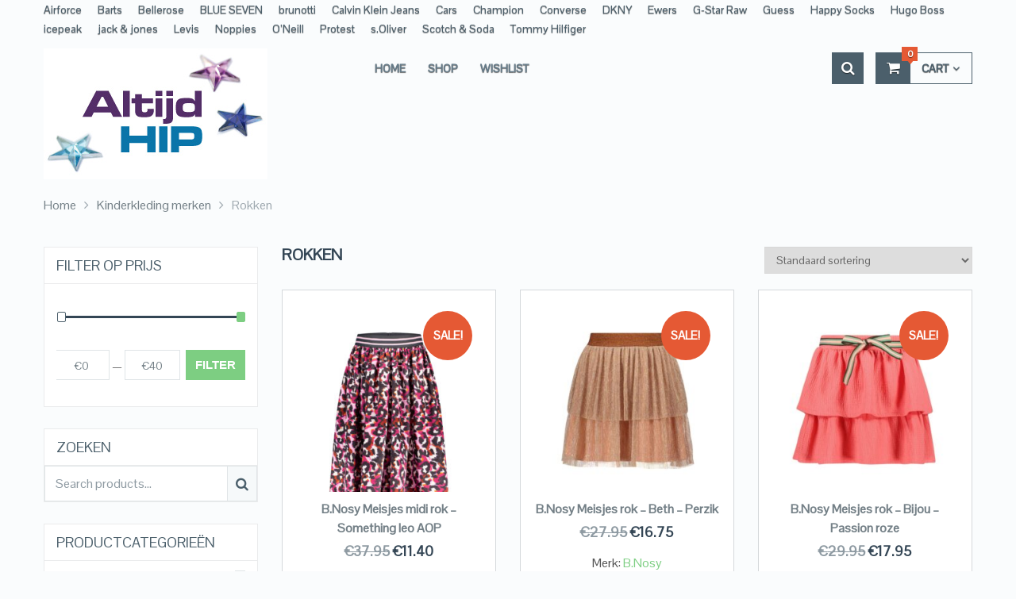

--- FILE ---
content_type: text/html; charset=UTF-8
request_url: https://altijdhipkinderkleding.nl/categorie/kinderkleding-merken/rokken-kinderkleding-merken/
body_size: 35025
content:
<!DOCTYPE html>
<html class="no-js" lang="nl-NL">
<head>
	<meta charset="UTF-8">
	<!-- Always force latest IE rendering engine (even in intranet) & Chrome Frame -->
	<!--[if IE ]>
	<meta http-equiv="X-UA-Compatible" content="IE=edge,chrome=1">
	<![endif]-->
	<link rel="profile" href="http://gmpg.org/xfn/11" />
	            <link rel="icon" href="https://demo.mythemeshop.com/ecommerce-demo4/files/2015/07/favicon.png" type="image/x-icon" />
                    <!--iOS/android/handheld specific -->
                    <meta name="viewport" content="width=device-width, initial-scale=1">
            <meta name="apple-mobile-web-app-capable" content="yes">
            <meta name="apple-mobile-web-app-status-bar-style" content="black">
            
        <meta itemprop="name" content="Altijd Hip Kinderkleding" />

        	<link rel="pingback" href="https://altijdhipkinderkleding.nl/xmlrpc.php" />
					<script>document.documentElement.className = document.documentElement.className + ' yes-js js_active js'</script>
			<meta name='robots' content='index, follow, max-image-preview:large, max-snippet:-1, max-video-preview:-1' />
	<style>img:is([sizes="auto" i], [sizes^="auto," i]) { contain-intrinsic-size: 3000px 1500px }</style>
	<script type="text/javascript">document.documentElement.className = document.documentElement.className.replace( /\bno-js\b/,'js' );</script>
	<!-- This site is optimized with the Yoast SEO Premium plugin v25.4 (Yoast SEO v26.8) - https://yoast.com/product/yoast-seo-premium-wordpress/ -->
	<title>Rokken - Altijd Hip Kinderkleding</title>
	<link rel="canonical" href="https://altijdhipkinderkleding.nl/categorie/kinderkleding-merken/rokken-kinderkleding-merken/" />
	<link rel="next" href="https://altijdhipkinderkleding.nl/categorie/kinderkleding-merken/rokken-kinderkleding-merken/page/2/" />
	<meta property="og:locale" content="nl_NL" />
	<meta property="og:type" content="article" />
	<meta property="og:title" content="Rokken Archieven" />
	<meta property="og:url" content="https://altijdhipkinderkleding.nl/categorie/kinderkleding-merken/rokken-kinderkleding-merken/" />
	<meta property="og:site_name" content="Altijd Hip Kinderkleding" />
	<meta name="twitter:card" content="summary_large_image" />
	<script type="application/ld+json" class="yoast-schema-graph">{"@context":"https://schema.org","@graph":[{"@type":"CollectionPage","@id":"https://altijdhipkinderkleding.nl/categorie/kinderkleding-merken/rokken-kinderkleding-merken/","url":"https://altijdhipkinderkleding.nl/categorie/kinderkleding-merken/rokken-kinderkleding-merken/","name":"Rokken - Altijd Hip Kinderkleding","isPartOf":{"@id":"https://altijdhipkinderkleding.nl/#website"},"primaryImageOfPage":{"@id":"https://altijdhipkinderkleding.nl/categorie/kinderkleding-merken/rokken-kinderkleding-merken/#primaryimage"},"image":{"@id":"https://altijdhipkinderkleding.nl/categorie/kinderkleding-merken/rokken-kinderkleding-merken/#primaryimage"},"thumbnailUrl":"https://altijdhipkinderkleding.nl/wp-content/uploads/2023/11/image-1580.jpg","breadcrumb":{"@id":"https://altijdhipkinderkleding.nl/categorie/kinderkleding-merken/rokken-kinderkleding-merken/#breadcrumb"},"inLanguage":"nl-NL"},{"@type":"ImageObject","inLanguage":"nl-NL","@id":"https://altijdhipkinderkleding.nl/categorie/kinderkleding-merken/rokken-kinderkleding-merken/#primaryimage","url":"https://altijdhipkinderkleding.nl/wp-content/uploads/2023/11/image-1580.jpg","contentUrl":"https://altijdhipkinderkleding.nl/wp-content/uploads/2023/11/image-1580.jpg","width":1369,"height":2048},{"@type":"BreadcrumbList","@id":"https://altijdhipkinderkleding.nl/categorie/kinderkleding-merken/rokken-kinderkleding-merken/#breadcrumb","itemListElement":[{"@type":"ListItem","position":1,"name":"Home","item":"https://altijdhipkinderkleding.nl/"},{"@type":"ListItem","position":2,"name":"Kinderkleding merken","item":"https://altijdhipkinderkleding.nl/?product_cat=kinderkleding-merken"},{"@type":"ListItem","position":3,"name":"Rokken"}]},{"@type":"WebSite","@id":"https://altijdhipkinderkleding.nl/#website","url":"https://altijdhipkinderkleding.nl/","name":"Altijd Hip Kinderkleding","description":"Kinderkleding","potentialAction":[{"@type":"SearchAction","target":{"@type":"EntryPoint","urlTemplate":"https://altijdhipkinderkleding.nl/?s={search_term_string}"},"query-input":{"@type":"PropertyValueSpecification","valueRequired":true,"valueName":"search_term_string"}}],"inLanguage":"nl-NL"}]}</script>
	<!-- / Yoast SEO Premium plugin. -->


<link rel="alternate" type="application/rss+xml" title="Altijd Hip Kinderkleding &raquo; feed" href="https://altijdhipkinderkleding.nl/feed/" />
<link rel="alternate" type="application/rss+xml" title="Altijd Hip Kinderkleding &raquo; reacties feed" href="https://altijdhipkinderkleding.nl/comments/feed/" />
<link rel="alternate" type="application/rss+xml" title="Altijd Hip Kinderkleding &raquo; Rokken Categorie feed" href="https://altijdhipkinderkleding.nl/categorie/kinderkleding-merken/rokken-kinderkleding-merken/feed/" />
		<!-- This site uses the Google Analytics by MonsterInsights plugin v9.2.4 - Using Analytics tracking - https://www.monsterinsights.com/ -->
							<script src="//www.googletagmanager.com/gtag/js?id=G-5G4DZ41L52"  data-cfasync="false" data-wpfc-render="false" type="text/javascript" async></script>
			<script data-cfasync="false" data-wpfc-render="false" type="text/javascript">
				var mi_version = '9.2.4';
				var mi_track_user = true;
				var mi_no_track_reason = '';
								var MonsterInsightsDefaultLocations = {"page_location":"https:\/\/altijdhipkinderkleding.nl\/categorie\/kinderkleding-merken\/rokken-kinderkleding-merken\/"};
				if ( typeof MonsterInsightsPrivacyGuardFilter === 'function' ) {
					var MonsterInsightsLocations = (typeof MonsterInsightsExcludeQuery === 'object') ? MonsterInsightsPrivacyGuardFilter( MonsterInsightsExcludeQuery ) : MonsterInsightsPrivacyGuardFilter( MonsterInsightsDefaultLocations );
				} else {
					var MonsterInsightsLocations = (typeof MonsterInsightsExcludeQuery === 'object') ? MonsterInsightsExcludeQuery : MonsterInsightsDefaultLocations;
				}

								var disableStrs = [
										'ga-disable-G-5G4DZ41L52',
									];

				/* Function to detect opted out users */
				function __gtagTrackerIsOptedOut() {
					for (var index = 0; index < disableStrs.length; index++) {
						if (document.cookie.indexOf(disableStrs[index] + '=true') > -1) {
							return true;
						}
					}

					return false;
				}

				/* Disable tracking if the opt-out cookie exists. */
				if (__gtagTrackerIsOptedOut()) {
					for (var index = 0; index < disableStrs.length; index++) {
						window[disableStrs[index]] = true;
					}
				}

				/* Opt-out function */
				function __gtagTrackerOptout() {
					for (var index = 0; index < disableStrs.length; index++) {
						document.cookie = disableStrs[index] + '=true; expires=Thu, 31 Dec 2099 23:59:59 UTC; path=/';
						window[disableStrs[index]] = true;
					}
				}

				if ('undefined' === typeof gaOptout) {
					function gaOptout() {
						__gtagTrackerOptout();
					}
				}
								window.dataLayer = window.dataLayer || [];

				window.MonsterInsightsDualTracker = {
					helpers: {},
					trackers: {},
				};
				if (mi_track_user) {
					function __gtagDataLayer() {
						dataLayer.push(arguments);
					}

					function __gtagTracker(type, name, parameters) {
						if (!parameters) {
							parameters = {};
						}

						if (parameters.send_to) {
							__gtagDataLayer.apply(null, arguments);
							return;
						}

						if (type === 'event') {
														parameters.send_to = monsterinsights_frontend.v4_id;
							var hookName = name;
							if (typeof parameters['event_category'] !== 'undefined') {
								hookName = parameters['event_category'] + ':' + name;
							}

							if (typeof MonsterInsightsDualTracker.trackers[hookName] !== 'undefined') {
								MonsterInsightsDualTracker.trackers[hookName](parameters);
							} else {
								__gtagDataLayer('event', name, parameters);
							}
							
						} else {
							__gtagDataLayer.apply(null, arguments);
						}
					}

					__gtagTracker('js', new Date());
					__gtagTracker('set', {
						'developer_id.dZGIzZG': true,
											});
					if ( MonsterInsightsLocations.page_location ) {
						__gtagTracker('set', MonsterInsightsLocations);
					}
										__gtagTracker('config', 'G-5G4DZ41L52', {"forceSSL":"true"} );
															window.gtag = __gtagTracker;										(function () {
						/* https://developers.google.com/analytics/devguides/collection/analyticsjs/ */
						/* ga and __gaTracker compatibility shim. */
						var noopfn = function () {
							return null;
						};
						var newtracker = function () {
							return new Tracker();
						};
						var Tracker = function () {
							return null;
						};
						var p = Tracker.prototype;
						p.get = noopfn;
						p.set = noopfn;
						p.send = function () {
							var args = Array.prototype.slice.call(arguments);
							args.unshift('send');
							__gaTracker.apply(null, args);
						};
						var __gaTracker = function () {
							var len = arguments.length;
							if (len === 0) {
								return;
							}
							var f = arguments[len - 1];
							if (typeof f !== 'object' || f === null || typeof f.hitCallback !== 'function') {
								if ('send' === arguments[0]) {
									var hitConverted, hitObject = false, action;
									if ('event' === arguments[1]) {
										if ('undefined' !== typeof arguments[3]) {
											hitObject = {
												'eventAction': arguments[3],
												'eventCategory': arguments[2],
												'eventLabel': arguments[4],
												'value': arguments[5] ? arguments[5] : 1,
											}
										}
									}
									if ('pageview' === arguments[1]) {
										if ('undefined' !== typeof arguments[2]) {
											hitObject = {
												'eventAction': 'page_view',
												'page_path': arguments[2],
											}
										}
									}
									if (typeof arguments[2] === 'object') {
										hitObject = arguments[2];
									}
									if (typeof arguments[5] === 'object') {
										Object.assign(hitObject, arguments[5]);
									}
									if ('undefined' !== typeof arguments[1].hitType) {
										hitObject = arguments[1];
										if ('pageview' === hitObject.hitType) {
											hitObject.eventAction = 'page_view';
										}
									}
									if (hitObject) {
										action = 'timing' === arguments[1].hitType ? 'timing_complete' : hitObject.eventAction;
										hitConverted = mapArgs(hitObject);
										__gtagTracker('event', action, hitConverted);
									}
								}
								return;
							}

							function mapArgs(args) {
								var arg, hit = {};
								var gaMap = {
									'eventCategory': 'event_category',
									'eventAction': 'event_action',
									'eventLabel': 'event_label',
									'eventValue': 'event_value',
									'nonInteraction': 'non_interaction',
									'timingCategory': 'event_category',
									'timingVar': 'name',
									'timingValue': 'value',
									'timingLabel': 'event_label',
									'page': 'page_path',
									'location': 'page_location',
									'title': 'page_title',
									'referrer' : 'page_referrer',
								};
								for (arg in args) {
																		if (!(!args.hasOwnProperty(arg) || !gaMap.hasOwnProperty(arg))) {
										hit[gaMap[arg]] = args[arg];
									} else {
										hit[arg] = args[arg];
									}
								}
								return hit;
							}

							try {
								f.hitCallback();
							} catch (ex) {
							}
						};
						__gaTracker.create = newtracker;
						__gaTracker.getByName = newtracker;
						__gaTracker.getAll = function () {
							return [];
						};
						__gaTracker.remove = noopfn;
						__gaTracker.loaded = true;
						window['__gaTracker'] = __gaTracker;
					})();
									} else {
										console.log("");
					(function () {
						function __gtagTracker() {
							return null;
						}

						window['__gtagTracker'] = __gtagTracker;
						window['gtag'] = __gtagTracker;
					})();
									}
			</script>
				<!-- / Google Analytics by MonsterInsights -->
		<script type="text/javascript">
/* <![CDATA[ */
window._wpemojiSettings = {"baseUrl":"https:\/\/s.w.org\/images\/core\/emoji\/16.0.1\/72x72\/","ext":".png","svgUrl":"https:\/\/s.w.org\/images\/core\/emoji\/16.0.1\/svg\/","svgExt":".svg","source":{"concatemoji":"https:\/\/altijdhipkinderkleding.nl\/wp-includes\/js\/wp-emoji-release.min.js"}};
/*! This file is auto-generated */
!function(s,n){var o,i,e;function c(e){try{var t={supportTests:e,timestamp:(new Date).valueOf()};sessionStorage.setItem(o,JSON.stringify(t))}catch(e){}}function p(e,t,n){e.clearRect(0,0,e.canvas.width,e.canvas.height),e.fillText(t,0,0);var t=new Uint32Array(e.getImageData(0,0,e.canvas.width,e.canvas.height).data),a=(e.clearRect(0,0,e.canvas.width,e.canvas.height),e.fillText(n,0,0),new Uint32Array(e.getImageData(0,0,e.canvas.width,e.canvas.height).data));return t.every(function(e,t){return e===a[t]})}function u(e,t){e.clearRect(0,0,e.canvas.width,e.canvas.height),e.fillText(t,0,0);for(var n=e.getImageData(16,16,1,1),a=0;a<n.data.length;a++)if(0!==n.data[a])return!1;return!0}function f(e,t,n,a){switch(t){case"flag":return n(e,"\ud83c\udff3\ufe0f\u200d\u26a7\ufe0f","\ud83c\udff3\ufe0f\u200b\u26a7\ufe0f")?!1:!n(e,"\ud83c\udde8\ud83c\uddf6","\ud83c\udde8\u200b\ud83c\uddf6")&&!n(e,"\ud83c\udff4\udb40\udc67\udb40\udc62\udb40\udc65\udb40\udc6e\udb40\udc67\udb40\udc7f","\ud83c\udff4\u200b\udb40\udc67\u200b\udb40\udc62\u200b\udb40\udc65\u200b\udb40\udc6e\u200b\udb40\udc67\u200b\udb40\udc7f");case"emoji":return!a(e,"\ud83e\udedf")}return!1}function g(e,t,n,a){var r="undefined"!=typeof WorkerGlobalScope&&self instanceof WorkerGlobalScope?new OffscreenCanvas(300,150):s.createElement("canvas"),o=r.getContext("2d",{willReadFrequently:!0}),i=(o.textBaseline="top",o.font="600 32px Arial",{});return e.forEach(function(e){i[e]=t(o,e,n,a)}),i}function t(e){var t=s.createElement("script");t.src=e,t.defer=!0,s.head.appendChild(t)}"undefined"!=typeof Promise&&(o="wpEmojiSettingsSupports",i=["flag","emoji"],n.supports={everything:!0,everythingExceptFlag:!0},e=new Promise(function(e){s.addEventListener("DOMContentLoaded",e,{once:!0})}),new Promise(function(t){var n=function(){try{var e=JSON.parse(sessionStorage.getItem(o));if("object"==typeof e&&"number"==typeof e.timestamp&&(new Date).valueOf()<e.timestamp+604800&&"object"==typeof e.supportTests)return e.supportTests}catch(e){}return null}();if(!n){if("undefined"!=typeof Worker&&"undefined"!=typeof OffscreenCanvas&&"undefined"!=typeof URL&&URL.createObjectURL&&"undefined"!=typeof Blob)try{var e="postMessage("+g.toString()+"("+[JSON.stringify(i),f.toString(),p.toString(),u.toString()].join(",")+"));",a=new Blob([e],{type:"text/javascript"}),r=new Worker(URL.createObjectURL(a),{name:"wpTestEmojiSupports"});return void(r.onmessage=function(e){c(n=e.data),r.terminate(),t(n)})}catch(e){}c(n=g(i,f,p,u))}t(n)}).then(function(e){for(var t in e)n.supports[t]=e[t],n.supports.everything=n.supports.everything&&n.supports[t],"flag"!==t&&(n.supports.everythingExceptFlag=n.supports.everythingExceptFlag&&n.supports[t]);n.supports.everythingExceptFlag=n.supports.everythingExceptFlag&&!n.supports.flag,n.DOMReady=!1,n.readyCallback=function(){n.DOMReady=!0}}).then(function(){return e}).then(function(){var e;n.supports.everything||(n.readyCallback(),(e=n.source||{}).concatemoji?t(e.concatemoji):e.wpemoji&&e.twemoji&&(t(e.twemoji),t(e.wpemoji)))}))}((window,document),window._wpemojiSettings);
/* ]]> */
</script>
<style id='wp-emoji-styles-inline-css' type='text/css'>

	img.wp-smiley, img.emoji {
		display: inline !important;
		border: none !important;
		box-shadow: none !important;
		height: 1em !important;
		width: 1em !important;
		margin: 0 0.07em !important;
		vertical-align: -0.1em !important;
		background: none !important;
		padding: 0 !important;
	}
</style>
<link rel='stylesheet' id='wp-block-library-css' href='https://altijdhipkinderkleding.nl/wp-includes/css/dist/block-library/style.min.css' type='text/css' media='all' />
<style id='classic-theme-styles-inline-css' type='text/css'>
/*! This file is auto-generated */
.wp-block-button__link{color:#fff;background-color:#32373c;border-radius:9999px;box-shadow:none;text-decoration:none;padding:calc(.667em + 2px) calc(1.333em + 2px);font-size:1.125em}.wp-block-file__button{background:#32373c;color:#fff;text-decoration:none}
</style>
<link rel='stylesheet' id='jquery-selectBox-css' href='https://altijdhipkinderkleding.nl/wp-content/plugins/yith-woocommerce-wishlist/assets/css/jquery.selectBox.css' type='text/css' media='all' />
<link rel='stylesheet' id='woocommerce_prettyPhoto_css-css' href='//altijdhipkinderkleding.nl/wp-content/plugins/woocommerce/assets/css/prettyPhoto.css' type='text/css' media='all' />
<link rel='stylesheet' id='yith-wcwl-main-css' href='https://altijdhipkinderkleding.nl/wp-content/plugins/yith-woocommerce-wishlist/assets/css/style.css' type='text/css' media='all' />
<style id='yith-wcwl-main-inline-css' type='text/css'>
 :root { --color-add-to-wishlist-background: #333333; --color-add-to-wishlist-text: #FFFFFF; --color-add-to-wishlist-border: #333333; --color-add-to-wishlist-background-hover: #333333; --color-add-to-wishlist-text-hover: #FFFFFF; --color-add-to-wishlist-border-hover: #333333; --rounded-corners-radius: 16px; --add-to-cart-rounded-corners-radius: 16px; --color-headers-background: #F4F4F4; --feedback-duration: 3s } 
 :root { --color-add-to-wishlist-background: #333333; --color-add-to-wishlist-text: #FFFFFF; --color-add-to-wishlist-border: #333333; --color-add-to-wishlist-background-hover: #333333; --color-add-to-wishlist-text-hover: #FFFFFF; --color-add-to-wishlist-border-hover: #333333; --rounded-corners-radius: 16px; --add-to-cart-rounded-corners-radius: 16px; --color-headers-background: #F4F4F4; --feedback-duration: 3s } 
</style>
<link rel='stylesheet' id='yith-wcbr-css' href='https://altijdhipkinderkleding.nl/wp-content/plugins/yith-woocommerce-brands-add-on-premium/assets/css/yith-wcbr.css' type='text/css' media='all' />
<link rel='stylesheet' id='jquery-swiper-css' href='https://altijdhipkinderkleding.nl/wp-content/plugins/yith-woocommerce-brands-add-on-premium/assets/css/swiper.css' type='text/css' media='all' />
<link rel='stylesheet' id='select2-css' href='https://altijdhipkinderkleding.nl/wp-content/plugins/woocommerce/assets/css/select2.css' type='text/css' media='all' />
<link rel='stylesheet' id='yith-wcbr-shortcode-css' href='https://altijdhipkinderkleding.nl/wp-content/plugins/yith-woocommerce-brands-add-on-premium/assets/css/yith-wcbr-shortcode.css' type='text/css' media='all' />
<style id='global-styles-inline-css' type='text/css'>
:root{--wp--preset--aspect-ratio--square: 1;--wp--preset--aspect-ratio--4-3: 4/3;--wp--preset--aspect-ratio--3-4: 3/4;--wp--preset--aspect-ratio--3-2: 3/2;--wp--preset--aspect-ratio--2-3: 2/3;--wp--preset--aspect-ratio--16-9: 16/9;--wp--preset--aspect-ratio--9-16: 9/16;--wp--preset--color--black: #000000;--wp--preset--color--cyan-bluish-gray: #abb8c3;--wp--preset--color--white: #ffffff;--wp--preset--color--pale-pink: #f78da7;--wp--preset--color--vivid-red: #cf2e2e;--wp--preset--color--luminous-vivid-orange: #ff6900;--wp--preset--color--luminous-vivid-amber: #fcb900;--wp--preset--color--light-green-cyan: #7bdcb5;--wp--preset--color--vivid-green-cyan: #00d084;--wp--preset--color--pale-cyan-blue: #8ed1fc;--wp--preset--color--vivid-cyan-blue: #0693e3;--wp--preset--color--vivid-purple: #9b51e0;--wp--preset--gradient--vivid-cyan-blue-to-vivid-purple: linear-gradient(135deg,rgba(6,147,227,1) 0%,rgb(155,81,224) 100%);--wp--preset--gradient--light-green-cyan-to-vivid-green-cyan: linear-gradient(135deg,rgb(122,220,180) 0%,rgb(0,208,130) 100%);--wp--preset--gradient--luminous-vivid-amber-to-luminous-vivid-orange: linear-gradient(135deg,rgba(252,185,0,1) 0%,rgba(255,105,0,1) 100%);--wp--preset--gradient--luminous-vivid-orange-to-vivid-red: linear-gradient(135deg,rgba(255,105,0,1) 0%,rgb(207,46,46) 100%);--wp--preset--gradient--very-light-gray-to-cyan-bluish-gray: linear-gradient(135deg,rgb(238,238,238) 0%,rgb(169,184,195) 100%);--wp--preset--gradient--cool-to-warm-spectrum: linear-gradient(135deg,rgb(74,234,220) 0%,rgb(151,120,209) 20%,rgb(207,42,186) 40%,rgb(238,44,130) 60%,rgb(251,105,98) 80%,rgb(254,248,76) 100%);--wp--preset--gradient--blush-light-purple: linear-gradient(135deg,rgb(255,206,236) 0%,rgb(152,150,240) 100%);--wp--preset--gradient--blush-bordeaux: linear-gradient(135deg,rgb(254,205,165) 0%,rgb(254,45,45) 50%,rgb(107,0,62) 100%);--wp--preset--gradient--luminous-dusk: linear-gradient(135deg,rgb(255,203,112) 0%,rgb(199,81,192) 50%,rgb(65,88,208) 100%);--wp--preset--gradient--pale-ocean: linear-gradient(135deg,rgb(255,245,203) 0%,rgb(182,227,212) 50%,rgb(51,167,181) 100%);--wp--preset--gradient--electric-grass: linear-gradient(135deg,rgb(202,248,128) 0%,rgb(113,206,126) 100%);--wp--preset--gradient--midnight: linear-gradient(135deg,rgb(2,3,129) 0%,rgb(40,116,252) 100%);--wp--preset--font-size--small: 13px;--wp--preset--font-size--medium: 20px;--wp--preset--font-size--large: 36px;--wp--preset--font-size--x-large: 42px;--wp--preset--spacing--20: 0.44rem;--wp--preset--spacing--30: 0.67rem;--wp--preset--spacing--40: 1rem;--wp--preset--spacing--50: 1.5rem;--wp--preset--spacing--60: 2.25rem;--wp--preset--spacing--70: 3.38rem;--wp--preset--spacing--80: 5.06rem;--wp--preset--shadow--natural: 6px 6px 9px rgba(0, 0, 0, 0.2);--wp--preset--shadow--deep: 12px 12px 50px rgba(0, 0, 0, 0.4);--wp--preset--shadow--sharp: 6px 6px 0px rgba(0, 0, 0, 0.2);--wp--preset--shadow--outlined: 6px 6px 0px -3px rgba(255, 255, 255, 1), 6px 6px rgba(0, 0, 0, 1);--wp--preset--shadow--crisp: 6px 6px 0px rgba(0, 0, 0, 1);}:where(.is-layout-flex){gap: 0.5em;}:where(.is-layout-grid){gap: 0.5em;}body .is-layout-flex{display: flex;}.is-layout-flex{flex-wrap: wrap;align-items: center;}.is-layout-flex > :is(*, div){margin: 0;}body .is-layout-grid{display: grid;}.is-layout-grid > :is(*, div){margin: 0;}:where(.wp-block-columns.is-layout-flex){gap: 2em;}:where(.wp-block-columns.is-layout-grid){gap: 2em;}:where(.wp-block-post-template.is-layout-flex){gap: 1.25em;}:where(.wp-block-post-template.is-layout-grid){gap: 1.25em;}.has-black-color{color: var(--wp--preset--color--black) !important;}.has-cyan-bluish-gray-color{color: var(--wp--preset--color--cyan-bluish-gray) !important;}.has-white-color{color: var(--wp--preset--color--white) !important;}.has-pale-pink-color{color: var(--wp--preset--color--pale-pink) !important;}.has-vivid-red-color{color: var(--wp--preset--color--vivid-red) !important;}.has-luminous-vivid-orange-color{color: var(--wp--preset--color--luminous-vivid-orange) !important;}.has-luminous-vivid-amber-color{color: var(--wp--preset--color--luminous-vivid-amber) !important;}.has-light-green-cyan-color{color: var(--wp--preset--color--light-green-cyan) !important;}.has-vivid-green-cyan-color{color: var(--wp--preset--color--vivid-green-cyan) !important;}.has-pale-cyan-blue-color{color: var(--wp--preset--color--pale-cyan-blue) !important;}.has-vivid-cyan-blue-color{color: var(--wp--preset--color--vivid-cyan-blue) !important;}.has-vivid-purple-color{color: var(--wp--preset--color--vivid-purple) !important;}.has-black-background-color{background-color: var(--wp--preset--color--black) !important;}.has-cyan-bluish-gray-background-color{background-color: var(--wp--preset--color--cyan-bluish-gray) !important;}.has-white-background-color{background-color: var(--wp--preset--color--white) !important;}.has-pale-pink-background-color{background-color: var(--wp--preset--color--pale-pink) !important;}.has-vivid-red-background-color{background-color: var(--wp--preset--color--vivid-red) !important;}.has-luminous-vivid-orange-background-color{background-color: var(--wp--preset--color--luminous-vivid-orange) !important;}.has-luminous-vivid-amber-background-color{background-color: var(--wp--preset--color--luminous-vivid-amber) !important;}.has-light-green-cyan-background-color{background-color: var(--wp--preset--color--light-green-cyan) !important;}.has-vivid-green-cyan-background-color{background-color: var(--wp--preset--color--vivid-green-cyan) !important;}.has-pale-cyan-blue-background-color{background-color: var(--wp--preset--color--pale-cyan-blue) !important;}.has-vivid-cyan-blue-background-color{background-color: var(--wp--preset--color--vivid-cyan-blue) !important;}.has-vivid-purple-background-color{background-color: var(--wp--preset--color--vivid-purple) !important;}.has-black-border-color{border-color: var(--wp--preset--color--black) !important;}.has-cyan-bluish-gray-border-color{border-color: var(--wp--preset--color--cyan-bluish-gray) !important;}.has-white-border-color{border-color: var(--wp--preset--color--white) !important;}.has-pale-pink-border-color{border-color: var(--wp--preset--color--pale-pink) !important;}.has-vivid-red-border-color{border-color: var(--wp--preset--color--vivid-red) !important;}.has-luminous-vivid-orange-border-color{border-color: var(--wp--preset--color--luminous-vivid-orange) !important;}.has-luminous-vivid-amber-border-color{border-color: var(--wp--preset--color--luminous-vivid-amber) !important;}.has-light-green-cyan-border-color{border-color: var(--wp--preset--color--light-green-cyan) !important;}.has-vivid-green-cyan-border-color{border-color: var(--wp--preset--color--vivid-green-cyan) !important;}.has-pale-cyan-blue-border-color{border-color: var(--wp--preset--color--pale-cyan-blue) !important;}.has-vivid-cyan-blue-border-color{border-color: var(--wp--preset--color--vivid-cyan-blue) !important;}.has-vivid-purple-border-color{border-color: var(--wp--preset--color--vivid-purple) !important;}.has-vivid-cyan-blue-to-vivid-purple-gradient-background{background: var(--wp--preset--gradient--vivid-cyan-blue-to-vivid-purple) !important;}.has-light-green-cyan-to-vivid-green-cyan-gradient-background{background: var(--wp--preset--gradient--light-green-cyan-to-vivid-green-cyan) !important;}.has-luminous-vivid-amber-to-luminous-vivid-orange-gradient-background{background: var(--wp--preset--gradient--luminous-vivid-amber-to-luminous-vivid-orange) !important;}.has-luminous-vivid-orange-to-vivid-red-gradient-background{background: var(--wp--preset--gradient--luminous-vivid-orange-to-vivid-red) !important;}.has-very-light-gray-to-cyan-bluish-gray-gradient-background{background: var(--wp--preset--gradient--very-light-gray-to-cyan-bluish-gray) !important;}.has-cool-to-warm-spectrum-gradient-background{background: var(--wp--preset--gradient--cool-to-warm-spectrum) !important;}.has-blush-light-purple-gradient-background{background: var(--wp--preset--gradient--blush-light-purple) !important;}.has-blush-bordeaux-gradient-background{background: var(--wp--preset--gradient--blush-bordeaux) !important;}.has-luminous-dusk-gradient-background{background: var(--wp--preset--gradient--luminous-dusk) !important;}.has-pale-ocean-gradient-background{background: var(--wp--preset--gradient--pale-ocean) !important;}.has-electric-grass-gradient-background{background: var(--wp--preset--gradient--electric-grass) !important;}.has-midnight-gradient-background{background: var(--wp--preset--gradient--midnight) !important;}.has-small-font-size{font-size: var(--wp--preset--font-size--small) !important;}.has-medium-font-size{font-size: var(--wp--preset--font-size--medium) !important;}.has-large-font-size{font-size: var(--wp--preset--font-size--large) !important;}.has-x-large-font-size{font-size: var(--wp--preset--font-size--x-large) !important;}
:where(.wp-block-post-template.is-layout-flex){gap: 1.25em;}:where(.wp-block-post-template.is-layout-grid){gap: 1.25em;}
:where(.wp-block-columns.is-layout-flex){gap: 2em;}:where(.wp-block-columns.is-layout-grid){gap: 2em;}
:root :where(.wp-block-pullquote){font-size: 1.5em;line-height: 1.6;}
</style>
<link rel='stylesheet' id='woocommerce-layout-css' href='https://altijdhipkinderkleding.nl/wp-content/plugins/woocommerce/assets/css/woocommerce-layout.css' type='text/css' media='all' />
<link rel='stylesheet' id='woocommerce-smallscreen-css' href='https://altijdhipkinderkleding.nl/wp-content/plugins/woocommerce/assets/css/woocommerce-smallscreen.css' type='text/css' media='only screen and (max-width: 768px)' />
<link rel='stylesheet' id='woocommerce-general-css' href='https://altijdhipkinderkleding.nl/wp-content/plugins/woocommerce/assets/css/woocommerce.css' type='text/css' media='all' />
<style id='woocommerce-inline-inline-css' type='text/css'>
.woocommerce form .form-row .required { visibility: visible; }
</style>
<link rel='stylesheet' id='stylesheet-css' href='https://altijdhipkinderkleding.nl/wp-content/themes/mts_ecommerce/style.css' type='text/css' media='all' />
<link rel='stylesheet' id='owl-carousel-css' href='https://altijdhipkinderkleding.nl/wp-content/themes/mts_ecommerce/css/owl.carousel.css' type='text/css' media='all' />
<link rel='stylesheet' id='woocommerce-css' href='https://altijdhipkinderkleding.nl/wp-content/themes/mts_ecommerce/css/woocommerce2.css' type='text/css' media='all' />
<style id='woocommerce-inline-css' type='text/css'>

        body {background-color:#fafcfd;background-image:url(https://altijdhipkinderkleding.nl/wp-content/themes/mts_ecommerce/images/nobg.png);}
        #site-header{background-color:#fafcfd;background-image:url(https://altijdhipkinderkleding.nl/wp-content/themes/mts_ecommerce/images/nobg.png);}
        #site-footer{background-color:#344655;background-image:url(https://altijdhipkinderkleding.nl/wp-content/themes/mts_ecommerce/images/nobg.png);}
        /*first color*/
        #secondary-navigation li a, #secondary-navigation .sub-menu a, .sidebar .widget li a, .sidebar .widget li.active ul li a, .featured-product-tabs .tabs li a, button.morphsearch-input, .archive-main .medium-heading, .deals .offers-banners .small-post-7 .large-heading, .woocommerce .woocommerce-ordering .e-comm, .woocommerce-page .woocommerce-ordering .e-comm, .woocommerce .woocommerce-ordering .e-comm:after, .woocommerce-page .woocommerce-ordering .e-comm:after, .woocommerce .woocommerce-ordering .e-comm .dropdown li a, .woocommerce-page .woocommerce-ordering .e-comm .dropdown li a, .woocommerce .woocommerce-sorting a, .woocommerce-page .woocommerce-sorting a, .widget .ad-video .video .icon:hover, .mts-cart-button,
        .mts-cart-button .fa-angle-down, #site-header.header-6 .mts-cart-button .fa-shopping-cart, #secondary-navigation .sub-menu a,
        #site-header.header-6 .mts-cart-button-wrap:hover .mts-cart-button, .mts-wishlist-link, #site-header.header-6 .mts-wishlist-icon, #site-header.header-6 .mts-wishlist-link:hover, .woocommerce table.variations td.value select,
        .woocommerce table.shop_table td, .woocommerce table.shop_table tfoot td, .woocommerce table.shop_table tfoot th, .woocommerce .cart-actions table th, .woocommerce #payment ul.payment_methods li, #searchform .fa-search, .yith-woocompare-widget ul.products-list li a.title, .widget .wpt_widget_content .tab-content li a, .featured-blog-post .title a, .featured-category-title, .payment-content .icon, .postauthor h5 a, .ad-navigation .ad-options li .title { color: #4b5f6b; }

        .mts-cart-product a.remove, .woocommerce a.remove, .woocommerce table.cart a.remove, .woocommerce .cart-actions .coupon .button { color: #4b5f6b!important; }

        .sticky-navigation-active > .container, .readMore a, .blog-page .postauthor .readMore a, .custom-nav a, #commentform input#submit, .contact-form input[type='submit'], .pagination a, .e-comm.active:before, .woocommerce a.button, .woocommerce-page a.button, .woocommerce .button, .woocommerce-page .button, .woocommerce input.button, .woocommerce-page input.button, .woocommerce #respond input#submit, .woocommerce-page #respond input#submit, .woocommerce #content input.button, .woocommerce-page #content input.button, .woocommerce .widget_layered_nav ul small.count, .woocommerce-page .widget_layered_nav ul small.count, .woocommerce nav.woocommerce-pagination ul li a, .woocommerce-page nav.woocommerce-pagination ul li a, .woocommerce #content nav.woocommerce-pagination ul li a, .woocommerce-page #content nav.woocommerce-pagination ul li a, .woocommerce nav.woocommerce-pagination ul li span, .woocommerce-page nav.woocommerce-pagination ul li span, .woocommerce #content nav.woocommerce-pagination ul li span, .woocommerce-page #content nav.woocommerce-pagination ul li span, .mts-cart-button-wrap:hover .mts-cart-button, .mts-cart-icon, .mts-wishlist-icon, .mts-wishlist-link:hover, .woocommerce .cart-wishlist-button .mts-add-to-wishlist, .woocommerce .cart-actions .update-cart-button, .woocommerce .cart-actions .update-cart-button:hover, .woocommerce form .form-row.login input.button, .woocommerce form.register .form-row input.button, .product-hover .mts-add-to-wishlist, .woocommerce .product-hover .mts-add-to-wishlist, .widget-slider .slide-caption, .effect-apollo .product-wrap-inner, .effect-default .product-hover .mts-add-to-wishlist:hover, .effect-slideinbottom .product-wrap-inner, .effect-buttonscenter .product-wrap-inner, .effect-buttonscenter .product-hover::before, .img-wrap .variation-data .variation-attribute, .primary-slider .slide-caption .readMore, .primary-slider-container, .owl-prev, .owl-next, .woocommerce .widget_layered_nav > ul.mts-ajax-filter-type-label > li a, .pace .pace-progress { background: #4b5f6b; }

        .header-2 .ad-navigation, .header-3 .ad-navigation, .header-4 .ad-navigation, .header-2 #secondary-navigation .navigation ul ul, .header-2 #secondary-navigation .navigation ul ul li, .header-3 #secondary-navigation .navigation ul ul, .header-3 #secondary-navigation .navigation ul ul li, .header-4 #secondary-navigation .navigation ul ul, .header-4 #secondary-navigation .navigation ul ul li {
            background: #36444d;
        }

        .e-comm.active:before, .woocommerce .woocommerce-ordering .e-comm, .woocommerce-page .woocommerce-ordering .e-comm, .woocommerce .woocommerce-ordering .e-comm .dropdown, .woocommerce-page .woocommerce-ordering .e-comm .dropdown, .woocommerce .woocommerce-sorting a, .woocommerce-page .woocommerce-sorting a, .widget .ad-video .video .icon:hover, .mts-cart-button, .mts-wishlist-link, .woocommerce .widget_price_filter .ui-slider .ui-slider-handle, .primary-slider .slide-caption .readMore { border-color: #4b5f6b; }

        #site-header.header-5 button.morphsearch-input {
            background: #4b5f6b!important;
            border-color: #4b5f6b!important;
        }
        .mts-cart-icon, .mts-wishlist-icon {
            outline: 1px solid #4b5f6b;
        }
        /*second color*/
        a, a:hover, #secondary-navigation li a:hover, .slider-widget-container .custom-products-controls a:hover, .slider-widget-container .custom-products-controls a:hover i, .blog-page .readMore a, .post-info a:hover, .latestPost .title a:hover, .widget .wp_review_tab_widget_content .tab-content li a:hover, .featured-blog-post .title a:hover, .blog-post-info .readMore a, .related-posts .post-info .readMore a, .payment-content .payment-header .title a:hover, .sidebar a, .sidebar .widget li.active a, .sidebar .widget li.active ul li.current-cat a, .sidebar .widget li.active ul li.toggle-menu-current-item a, .widget .advanced-recent-posts li a:hover, .widget .popular-posts a li a:hover, .widget .category-posts li a:hover, .widget .related-posts-widget li a:hover, .widget .author-posts-widget li a:hover, .woocommerce ul.cart_list li a:hover, .woocommerce ul.product_list_widget li a:hover, .copyrights a, .widget_contact .address-information .text a:hover, #cancel-comment-reply-link, .fn a, .comment-meta a, .reply a, .woocommerce .woocommerce-ordering .e-comm .dropdown li a:hover, .woocommerce-page .woocommerce-ordering .e-comm .dropdown li a:hover,
        .woocommerce ul.products li.product .product-title a:hover, .woocommerce-page ul.products li.product .product-title a:hover,
        .woocommerce .related-products .product-title a:hover, .featured-product-tabs .tabs-content .product-wrap .product-title a:hover, .woocommerce .featured-products .product-title a:hover, .limited-offers .products .product-title a:hover, .mts-cart-product-title a:hover, .woocommerce div.product .woocommerce-tabs ul.tabs li.active a, .woocommerce div.product .woocommerce-tabs ul.tabs li a:hover, .woocommerce-account .woocommerce-MyAccount-navigation li.is-active a, .woocommerce-account .woocommerce-MyAccount-navigation li a:hover, .woocommerce div.product .woocommerce-product-rating a,
        .woocommerce div.product .stock, .woocommerce .woocommerce-info a, .woocommerce .woocommerce-message a, .widget .wpt_widget_content .tab-content li a:hover, .primary-slider .slide-caption .slide-content-4 span, .breadcrumb .container > span a:hover, .rank-math-breadcrumb a:hover { color: #7dce82 }

        #secondary-navigation .sub-menu a:hover, .widget li a:hover, .blog-post-info .readMore a, .related-posts .post-info .readMore a, .blog-page .readMore a { color: #7dce82!important; }

        #s:focus + .sbutton, #primary-navigation .navigation a:hover, #primary-navigation .navigation .current-menu-item > a,
        .readMore a:hover, .offers-banners .large-post-2 .readMore, .custom-nav a:hover, .widget #wp-subscribe input.submit,
        .blog-post-info .readMore a:after, .related-posts .post-info .readMore a:after, .toggle-menu .active > .toggle-caret,
        .f-widget .readMore a, #move-to-top, .tagcloud a:hover, .currenttext, .pagination a:hover, .pagination  .nav-previous a:hover, .pagination .nav-next a:hover, #load-posts a:hover, #site-header #primary-navigation .navigation a:before, .mts-ad .ad-button .button, .woocommerce .woocommerce-ordering .e-comm.active, .woocommerce .woocommerce-ordering .e-comm:hover, .woocommerce-page .woocommerce-ordering .e-comm.active, .woocommerce-page .woocommerce-ordering .e-comm:hover, .woocommerce a.button:hover, .woocommerce-page a.button:hover, .woocommerce .button:hover, .woocommerce-page .button:hover, .woocommerce input.button:hover, .woocommerce-page input.button:hover, .woocommerce #content input.button:hover, .woocommerce-page #content input.button:hover, .woocommerce #respond input#submit:hover, .woocommerce a.button:hover, .woocommerce .button:hover, .woocommerce input.button:hover, .woocommerce-page #respond input#submit:hover, .woocommerce-page a.button:hover, .woocommerce-page .button:hover, .woocommerce-page input.button:hover, .mts-product-badges .new-badge, #searchform #searchsubmit:hover, .woocommerce .product-hover .ec_action_button, .product-hover .ec_action_button, .mts-cart-button-wrap:hover .mts-cart-button .mts-cart-icon, .mts-wishlist-link:hover .mts-wishlist-icon, .woocommerce .widget_price_filter .price_slider_amount .button, .woocommerce .widget_price_filter .ui-slider .ui-slider-handle:last-child, .product-hover .look a:hover, .product-hover .details a:hover, .woocommerce div.product .woocommerce-tabs ul.tabs li a:hover span, .woocommerce .button.alt, .woocommerce .button.alt:hover, .woocommerce .cart-actions .checkout-button, .woocommerce #payment #place_order, .primary-slider .owl-controls .owl-dot.active span, .primary-slider .owl-controls .owl-dot:hover span, .owl-controls .owl-dot.active span, .owl-controls .owl-dot:hover span, .effect-default .product-hover .look a:hover, .effect-default .product-hover .details a:hover, #commentform input#submit:hover, .woocommerce nav.woocommerce-pagination ul li span.current, .woocommerce-page nav.woocommerce-pagination ul li span.current, .woocommerce #content nav.woocommerce-pagination ul li span.current, .woocommerce-page #content nav.woocommerce-pagination ul li span.current, .woocommerce nav.woocommerce-pagination ul li a:hover, .woocommerce-page nav.woocommerce-pagination ul li a:hover, .woocommerce #content nav.woocommerce-pagination ul li a:hover, .woocommerce-page #content nav.woocommerce-pagination ul li a:hover, .woocommerce .woocommerce-widget-layered-nav-dropdown__submit { background: #7dce82; color: #fff; }

        .mts-cart-product a.remove:hover, .woocommerce a.remove:hover, .woocommerce table.cart a.remove:hover, .mts-cart-content-footer a.button.mts-cart-button, .woocommerce .widget_layered_nav > ul.mts-ajax-filter-type-label > li a:hover, .woocommerce .widget_layered_nav > ul.mts-ajax-filter-type-label > li.chosen a, .owl-prev:hover, .owl-next:hover {
            background: #7dce82!important; }

        #s:focus, #s:focus + .sbutton, .toggle-menu .active > .toggle-caret, #site-footer .footeText a, .tagcloud a:hover,
        #load-posts a:hover, .woocommerce .woocommerce-ordering .e-comm.active .dropdown, .woocommerce-page .woocommerce-ordering .e-comm.active .dropdown, .woocommerce .woocommerce-ordering .e-comm.active, .woocommerce .woocommerce-ordering .e-comm:hover, .woocommerce-page .woocommerce-ordering .e-comm.active, .woocommerce-page .woocommerce-ordering .e-comm:hover, .mts-cart-product a.remove:hover, .woocommerce a.remove:hover, .woocommerce table.cart a.remove:hover, .woocommerce .widget_price_filter .ui-slider .ui-slider-handle:last-child, .effect-default .product-hover .look a:hover, .effect-default .product-hover .details a:hover {
            border-color: #7dce82;
        }
        .mts-cart-button-wrap:hover .mts-cart-button .mts-cart-icon, .mts-wishlist-link:hover .mts-wishlist-icon {
            outline: 1px solid #7dce82;
        }
        /*third color*/
        .featured-product-tabs .tabs-content .product-wrap .product-category, .woocommerce .featured-products .product-category, .mts-cart-content-footer .mts-items {
            color: #e55934;
        }
        .thin-banner .readMore a { color: #e55934!important; }

        .woocommerce .product-wrap-inner a.button.added { color: #e55934!important; }
        .thin-banner, .featured-blog-post .featured-image .icon, .featured-thumbnail .icon, .limited-offers .products .product-wrap .onsale-badge, .mts-product-badges .onsale-badge, .mts-wishlist-link .count, .mts-cart-button .count, .bypostauthor:after, .latestPost-review-wrapper, .latestPost .review-type-circle.latestPost-review-wrapper, .widget .review-total-only.large-thumb, #wpmm-megamenu .review-total-only {
            background: #e55934;
        }
        .mts-wishlist-link .count:after, .mts-cart-button .count:after {
            border-top: 6px solid #e55934;
        }
        .browse-category .browse-category-info { background: rgba(75, 95, 107,0.8); }
        .browse-category:hover .browse-category-info { background: rgba(75, 95, 107,0.9); }
        .lookbook-caption { background: rgba(75, 95, 107,0.5); }
        ul.products.loading:after { border-left-color: rgba(75, 95, 107,0.15); border-right-color: rgba(75, 95, 107,0.15); border-bottom-color: rgba(75, 95, 107,0.15); border-top-color: rgba(75, 95, 107,0.8); }
        #site-header.header-3 #primary-navigation, #site-header.header-4 #primary-navigation{background:#f4f7f9;}
        .article, .blog-page .article { float: right;}
        .sidebar.c-4-12, .single-page .sidebar.c-4-12, .blog-page .sidebar.c-4-12, .single-page .sidebar.c-4-12 { float: left; padding-right: 0; }
        
        
        
        .bypostauthor:after { content: "Author";   position: absolute; left: 9px; top: 85px; padding: 0px 10px; color: #FFF; font-size: 14px; line-height: 1.6; border-radius: 3px; }
        
        
        
        
        
            
</style>
<link rel='stylesheet' id='magnificPopup-css' href='https://altijdhipkinderkleding.nl/wp-content/themes/mts_ecommerce/css/magnific-popup.css' type='text/css' media='all' />
<link rel='stylesheet' id='fontawesome-css' href='https://altijdhipkinderkleding.nl/wp-content/themes/mts_ecommerce/css/font-awesome.min.css' type='text/css' media='all' />
<link rel='stylesheet' id='responsive-css' href='https://altijdhipkinderkleding.nl/wp-content/themes/mts_ecommerce/css/responsive.css' type='text/css' media='all' />
<script type="text/javascript" src="https://altijdhipkinderkleding.nl/wp-content/plugins/google-analytics-premium/assets/js/frontend-gtag.min.js" id="monsterinsights-frontend-script-js" async="async" data-wp-strategy="async"></script>
<script data-cfasync="false" data-wpfc-render="false" type="text/javascript" id='monsterinsights-frontend-script-js-extra'>/* <![CDATA[ */
var monsterinsights_frontend = {"js_events_tracking":"true","download_extensions":"doc,pdf,ppt,zip,xls,docx,pptx,xlsx","inbound_paths":"[]","home_url":"https:\/\/altijdhipkinderkleding.nl","hash_tracking":"false","v4_id":"G-5G4DZ41L52"};/* ]]> */
</script>
<script type="text/javascript" src="https://altijdhipkinderkleding.nl/wp-includes/js/jquery/jquery.min.js" id="jquery-core-js"></script>
<script type="text/javascript" src="https://altijdhipkinderkleding.nl/wp-includes/js/jquery/jquery-migrate.min.js" id="jquery-migrate-js"></script>
<script type="text/javascript" src="https://altijdhipkinderkleding.nl/wp-content/plugins/woocommerce/assets/js/jquery-blockui/jquery.blockUI.min.js" id="wc-jquery-blockui-js" data-wp-strategy="defer"></script>
<script type="text/javascript" id="wc-add-to-cart-js-extra">
/* <![CDATA[ */
var wc_add_to_cart_params = {"ajax_url":"\/wp-admin\/admin-ajax.php","wc_ajax_url":"\/?wc-ajax=%%endpoint%%","i18n_view_cart":"Bekijk winkelwagen","cart_url":"https:\/\/altijdhipkinderkleding.nl","is_cart":"","cart_redirect_after_add":"no"};
/* ]]> */
</script>
<script type="text/javascript" src="https://altijdhipkinderkleding.nl/wp-content/plugins/woocommerce/assets/js/frontend/add-to-cart.min.js" id="wc-add-to-cart-js" data-wp-strategy="defer"></script>
<script type="text/javascript" src="https://altijdhipkinderkleding.nl/wp-content/plugins/woocommerce/assets/js/js-cookie/js.cookie.min.js" id="wc-js-cookie-js" defer="defer" data-wp-strategy="defer"></script>
<script type="text/javascript" id="woocommerce-js-extra">
/* <![CDATA[ */
var woocommerce_params = {"ajax_url":"\/wp-admin\/admin-ajax.php","wc_ajax_url":"\/?wc-ajax=%%endpoint%%","i18n_password_show":"Wachtwoord weergeven","i18n_password_hide":"Wachtwoord verbergen"};
/* ]]> */
</script>
<script type="text/javascript" src="https://altijdhipkinderkleding.nl/wp-content/plugins/woocommerce/assets/js/frontend/woocommerce.min.js" id="woocommerce-js" defer="defer" data-wp-strategy="defer"></script>
<script type="text/javascript" src="https://altijdhipkinderkleding.nl/wp-content/plugins/js_composer/assets/js/vendors/woocommerce-add-to-cart.js" id="vc_woocommerce-add-to-cart-js-js"></script>
<script></script><link rel="https://api.w.org/" href="https://altijdhipkinderkleding.nl/wp-json/" /><link rel="alternate" title="JSON" type="application/json" href="https://altijdhipkinderkleding.nl/wp-json/wp/v2/product_cat/505" /><link rel="EditURI" type="application/rsd+xml" title="RSD" href="https://altijdhipkinderkleding.nl/xmlrpc.php?rsd" />
<meta name="generator" content="WordPress 6.8.3" />
<meta name="generator" content="WooCommerce 10.4.3" />
<link href="//fonts.googleapis.com/css?family=Pontano+Sans:normal&amp;subset=latin&display=swap" rel="stylesheet" type="text/css">
<style type="text/css">
#primary-navigation a { font-family: 'Pontano Sans'; font-weight: normal; font-size: 14px; color: #657b89; }
.latestPost .title a { font-family: 'Pontano Sans'; font-weight: normal; font-size: 26px; color: #4b5f6b; }
.single-title { font-family: 'Pontano Sans'; font-weight: normal; font-size: 38px; color: #4b5f6b; }
body { font-family: 'Pontano Sans'; font-weight: normal; font-size: 16px; color: #555555; }
.sidebar .widget h3 { font-family: 'Pontano Sans'; font-weight: normal; font-size: 18px; color: #4b5f6b; }
.widget-post-title a { font-family: 'Pontano Sans'; font-weight: normal; font-size: 15px; color: #748087; }
.footer-widgets { font-family: 'Pontano Sans'; font-weight: normal; font-size: 16px; color: #c0c8cf; }
.footer-widgets a, #site-footer .widget li a { font-family: 'Pontano Sans'; font-weight: normal; font-size: 16px; color: #ffffff; }
.copyrights { font-family: 'Pontano Sans'; font-weight: normal; font-size: 14px; color: #8e9aa2; }
h1 { font-family: 'Pontano Sans'; font-weight: normal; font-size: 38px; color: #4b5f6b; }
h2 { font-family: 'Pontano Sans'; font-weight: normal; font-size: 34px; color: #4b5f6b; }
h3 { font-family: 'Pontano Sans'; font-weight: normal; font-size: 30px; color: #4b5f6b; }
h4 { font-family: 'Pontano Sans'; font-weight: normal; font-size: 26px; color: #4b5f6b; }
h5 { font-family: 'Pontano Sans'; font-weight: normal; font-size: 22px; color: #4b5f6b; }
h6 { font-family: 'Pontano Sans'; font-weight: normal; font-size: 20px; color: #4b5f6b; }
</style>
	<noscript><style>.woocommerce-product-gallery{ opacity: 1 !important; }</style></noscript>
	<meta name="generator" content="Powered by WPBakery Page Builder - drag and drop page builder for WordPress."/>
<link rel="icon" href="https://altijdhipkinderkleding.nl/wp-content/uploads/2020/10/cropped-logo-32x32.jpg" sizes="32x32" />
<link rel="icon" href="https://altijdhipkinderkleding.nl/wp-content/uploads/2020/10/cropped-logo-192x192.jpg" sizes="192x192" />
<link rel="apple-touch-icon" href="https://altijdhipkinderkleding.nl/wp-content/uploads/2020/10/cropped-logo-180x180.jpg" />
<meta name="msapplication-TileImage" content="https://altijdhipkinderkleding.nl/wp-content/uploads/2020/10/cropped-logo-270x270.jpg" />
<noscript><style> .wpb_animate_when_almost_visible { opacity: 1; }</style></noscript></head>
<body id="blog" class="archive tax-product_cat term-rokken-kinderkleding-merken term-505 wp-theme-mts_ecommerce main theme-mts_ecommerce woocommerce woocommerce-page woocommerce-no-js wpb-js-composer js-comp-ver-8.5 vc_responsive">
	<div class="main-container">
				
<header id="site-header" role="banner" itemscope itemtype="http://schema.org/WPHeader" class="header-5">

	<div class="ad-navigation clearfix">

		<div class="container">

			
				<div id="secondary-navigation" role="navigation" itemscope itemtype="http://schema.org/SiteNavigationElement">
											<nav class="navigation clearfix">
															<ul id="menu-secondary-menu" class="menu clearfix"><li id="menu-item-2650" class="menu-item menu-item-type-taxonomy menu-item-object-yith_product_brand menu-item-2650"><a href="https://altijdhipkinderkleding.nl/merken/airforce/">Airforce</a></li>
<li id="menu-item-2651" class="menu-item menu-item-type-taxonomy menu-item-object-yith_product_brand menu-item-2651"><a href="https://altijdhipkinderkleding.nl/merken/barts/">Barts</a></li>
<li id="menu-item-2652" class="menu-item menu-item-type-taxonomy menu-item-object-yith_product_brand menu-item-2652"><a href="https://altijdhipkinderkleding.nl/merken/bellerose/">Bellerose</a></li>
<li id="menu-item-2653" class="menu-item menu-item-type-taxonomy menu-item-object-yith_product_brand menu-item-2653"><a href="https://altijdhipkinderkleding.nl/merken/blue-seven/">BLUE SEVEN</a></li>
<li id="menu-item-2654" class="menu-item menu-item-type-taxonomy menu-item-object-yith_product_brand menu-item-2654"><a href="https://altijdhipkinderkleding.nl/merken/brunotti/">brunotti</a></li>
<li id="menu-item-2655" class="menu-item menu-item-type-taxonomy menu-item-object-yith_product_brand menu-item-2655"><a href="https://altijdhipkinderkleding.nl/merken/calvin-klein-jeans/">Calvin Klein Jeans</a></li>
<li id="menu-item-2656" class="menu-item menu-item-type-taxonomy menu-item-object-yith_product_brand menu-item-2656"><a href="https://altijdhipkinderkleding.nl/merken/cars/">Cars</a></li>
<li id="menu-item-2657" class="menu-item menu-item-type-taxonomy menu-item-object-yith_product_brand menu-item-2657"><a href="https://altijdhipkinderkleding.nl/merken/champion/">Champion</a></li>
<li id="menu-item-2658" class="menu-item menu-item-type-taxonomy menu-item-object-yith_product_brand menu-item-2658"><a href="https://altijdhipkinderkleding.nl/merken/converse/">Converse</a></li>
<li id="menu-item-2659" class="menu-item menu-item-type-taxonomy menu-item-object-yith_product_brand menu-item-2659"><a href="https://altijdhipkinderkleding.nl/merken/dkny/">DKNY</a></li>
<li id="menu-item-2660" class="menu-item menu-item-type-taxonomy menu-item-object-yith_product_brand menu-item-2660"><a href="https://altijdhipkinderkleding.nl/merken/ewers/">Ewers</a></li>
<li id="menu-item-2661" class="menu-item menu-item-type-taxonomy menu-item-object-yith_product_brand menu-item-2661"><a href="https://altijdhipkinderkleding.nl/merken/g-star-raw/">G-Star Raw</a></li>
<li id="menu-item-2662" class="menu-item menu-item-type-taxonomy menu-item-object-yith_product_brand menu-item-2662"><a href="https://altijdhipkinderkleding.nl/merken/guess/">Guess</a></li>
<li id="menu-item-2663" class="menu-item menu-item-type-taxonomy menu-item-object-yith_product_brand menu-item-2663"><a href="https://altijdhipkinderkleding.nl/merken/happy-socks/">Happy Socks</a></li>
<li id="menu-item-2664" class="menu-item menu-item-type-taxonomy menu-item-object-yith_product_brand menu-item-2664"><a href="https://altijdhipkinderkleding.nl/merken/hugo-boss/">Hugo Boss</a></li>
<li id="menu-item-2665" class="menu-item menu-item-type-taxonomy menu-item-object-yith_product_brand menu-item-2665"><a href="https://altijdhipkinderkleding.nl/merken/icepeak/">icepeak</a></li>
<li id="menu-item-2666" class="menu-item menu-item-type-taxonomy menu-item-object-yith_product_brand menu-item-2666"><a href="https://altijdhipkinderkleding.nl/merken/jack-jones/">jack &amp; jones</a></li>
<li id="menu-item-2667" class="menu-item menu-item-type-taxonomy menu-item-object-yith_product_brand menu-item-2667"><a href="https://altijdhipkinderkleding.nl/merken/levis/">Levis</a></li>
<li id="menu-item-2668" class="menu-item menu-item-type-taxonomy menu-item-object-yith_product_brand menu-item-2668"><a href="https://altijdhipkinderkleding.nl/merken/noppies/">Noppies</a></li>
<li id="menu-item-2669" class="menu-item menu-item-type-taxonomy menu-item-object-yith_product_brand menu-item-2669"><a href="https://altijdhipkinderkleding.nl/merken/oneill/">O&#8217;Neill</a></li>
<li id="menu-item-2670" class="menu-item menu-item-type-taxonomy menu-item-object-yith_product_brand menu-item-2670"><a href="https://altijdhipkinderkleding.nl/merken/protest/">Protest</a></li>
<li id="menu-item-2671" class="menu-item menu-item-type-taxonomy menu-item-object-yith_product_brand menu-item-2671"><a href="https://altijdhipkinderkleding.nl/merken/s-oliver/">s.Oliver</a></li>
<li id="menu-item-2672" class="menu-item menu-item-type-taxonomy menu-item-object-yith_product_brand menu-item-2672"><a href="https://altijdhipkinderkleding.nl/merken/scotch-soda/">Scotch &amp; Soda</a></li>
<li id="menu-item-2673" class="menu-item menu-item-type-taxonomy menu-item-object-yith_product_brand menu-item-2673"><a href="https://altijdhipkinderkleding.nl/merken/tommy-hilfiger/">Tommy Hilfiger</a></li>
</ul>													</nav>
										</div>

			
		</div>

	</div>

	<div id="header">

		<div class="container">



			<div class="logo-wrap">

				
					
						  <h2 id="logo" class="image-logo" itemprop="headline">

								<a href="https://altijdhipkinderkleding.nl"><img src="https://altijdhipkinderkleding.nl/wp-content/uploads/2020/10/logo.jpg" width="282" height="165" alt="Altijd Hip Kinderkleding"></a>

							</h2><!-- END #logo -->

					
				
			</div>



			<div class="header-right">

				<div class="header-right-below">



					
						
						<div id="primary-navigation" role="navigation" itemscope itemtype="http://schema.org/SiteNavigationElement">

						
						    <div class="container clearfix">

						    	<a href="#" id="pull" class="toggle-mobile-menu">Menu</a>

																			<nav class="navigation clearfix mobile-menu-wrapper">
											<ul id="menu-primary-menu" class="menu clearfix"><li id="menu-item-2674" class="menu-item menu-item-type-custom menu-item-object-custom menu-item-home menu-item-2674"><a href="https://altijdhipkinderkleding.nl/">Home</a></li>
<li id="menu-item-2675" class="menu-item menu-item-type-post_type menu-item-object-page menu-item-2675"><a href="https://altijdhipkinderkleding.nl/shop/">Shop</a></li>
<li id="menu-item-3381" class="menu-item menu-item-type-post_type menu-item-object-page menu-item-3381"><a href="https://altijdhipkinderkleding.nl/wishlist/">Wishlist</a></li>
</ul>										</nav>
									
							</div>

						</div>

					
											<div id="morphsearch" class="morphsearch">
							<form method="get" class="morphsearch-form" action="https://altijdhipkinderkleding.nl" _lpchecked="1">
								<input class="morphsearch-input" name="s" type="text" placeholder="Search Products..."/>
								<input type="hidden" name="post_type" value="product" class="post-type-input"/>
								<button class="morphsearch-input"><i class="fa fa-search"></i></button>
								<button class="morphsearch-submit" type="submit"><i class="fa fa-search"></i></button>
							</form>
							<span class="morphsearch-close"></span>
						</div><!--#morphsearch-->
											
					        <div class="mts-cart-button-wrap">
            <a href="https://altijdhipkinderkleding.nl" class="mts-cart-button cart-contents">
                <span class="mts-cart-icon"><i class="fa fa-shopping-cart"></i></span><span class="mts-wishlist-text">Cart</span><span class="count">0</span><i class="fa fa-angle-down"></i>
            </a>
            <div class="mts-cart-content">
                            <div class="mts-cart-content-footer clearfix">
                    <div class="mts-items">0 Items</div>
                    <span class="mts-cart-total">Subtotal: <span class="woocommerce-Price-amount amount"><bdi><span class="woocommerce-Price-currencySymbol">&euro;</span>0.00</bdi></span></span>
                    <a href="https://altijdhipkinderkleding.nl/shop/" class="button mts-cart-button">Go to Shop</a>
                </div>
                        </div>
        </div>
        			    </div><!--.header-right-below-->

			</div><!--.header-right-->

		</div><!--.container-->

	</div><!-- #header-->

</header>
				<div class="breadcrumb" itemscope itemtype="https://schema.org/BreadcrumbList"><div class="container"><span itemprop="itemListElement" itemscope
					itemtype="https://schema.org/ListItem"><a href="https://altijdhipkinderkleding.nl" itemprop="item"><span itemprop="name">Home</span><meta itemprop="position" content="1" /></a></span></span><span class="delimiter fa fa-angle-right"></span><span itemprop="itemListElement" itemscope
					itemtype="https://schema.org/ListItem"><a href="https://altijdhipkinderkleding.nl/categorie/kinderkleding-merken/" itemprop="item"><span itemprop="name">Kinderkleding merken</span><meta itemprop="position" content="2" /></a></span></span><span class="delimiter fa fa-angle-right"></span><span itemprop="itemListElement" itemscope itemtype="https://schema.org/ListItem"><span itemprop="name">Rokken</span><meta itemprop="position" content="3" /></span></div></div><div id="page">
	<article class="article">
		<div id="content_box" >
			<div id="primary" class="content-area"><main id="main" class="site-main" role="main">
			
				<div class="woocommerce-notices-wrapper"></div><p class="woocommerce-result-count" role="alert" aria-relevant="all" >
	Resultaat 1–30 van de 190 resultaten wordt getoond</p>

				<header class="shop-header">
					<form class="woocommerce-ordering" method="get">
	<select name="orderby" class="orderby">
					<option value="menu_order"  selected='selected'>Standaard sortering</option>
					<option value="popularity" >Sorteer op populariteit</option>
					<option value="rating" >Op gemiddelde waardering sorteren</option>
					<option value="date" >Sorteren op nieuwste</option>
					<option value="price" >Sorteer op prijs: laag naar hoog</option>
					<option value="price-desc" >Sorteer op prijs: hoog naar laag</option>
			</select>
	<input type="hidden" name="paged" value="1" />
	</form>
											<h1 class="page-title"><span>Rokken</span></h1>
														</header>

				<ul class="products columns-4">

				<li class="excerpt has_thumb product type-product post-13923 status-publish first instock product_cat-kinderkleding-merken product_cat-rok-rokken-kinderkleding-merken product_cat-rokken-kinderkleding-merken has-post-thumbnail sale product-type-external">

	
	
	


<div class="product-wrap">

	<div class="product-wrap-inner effect-zoom">
		<a href="https://altijdhipkinderkleding.nl/product/b-nosy-meisjes-midi-rok-something-leo-aop/">
		<div class="mts-product-badges">

	<span class="onsale-badge">Sale!</span>


	

</div><img width="300" height="300" src="https://altijdhipkinderkleding.nl/wp-content/uploads/2023/11/image-1580-300x300.jpg" class="attachment-woocommerce_thumbnail size-woocommerce_thumbnail" alt="B.Nosy Meisjes midi rok - Something leo AOP" decoding="async" fetchpriority="high" srcset="https://altijdhipkinderkleding.nl/wp-content/uploads/2023/11/image-1580-300x300.jpg 300w, https://altijdhipkinderkleding.nl/wp-content/uploads/2023/11/image-1580-150x150.jpg 150w, https://altijdhipkinderkleding.nl/wp-content/uploads/2023/11/image-1580-75x75.jpg 75w, https://altijdhipkinderkleding.nl/wp-content/uploads/2023/11/image-1580-140x140.jpg 140w, https://altijdhipkinderkleding.nl/wp-content/uploads/2023/11/image-1580-100x100.jpg 100w, https://altijdhipkinderkleding.nl/wp-content/uploads/2023/11/image-1580-65x65.jpg 65w" sizes="(max-width: 300px) 100vw, 300px" />		</a>
		<div class="product-hover">

			<div class="product-buttons">

				<a href="https://altijdhipkinderkleding.nl/out/merkmeisjeskleding7571" data-quantity="1" data-product_id="13923" data-product_sku="8720173907945 136976611" class="button product_type_external ec_action_button"><i class="fa fa-shopping-cart"></i><span>Kopen</span></a>
				<a href="https://altijdhipkinderkleding.nl/wishlist/" data-product-id="13923" data-product-type="external" class="mts-add-to-wishlist button"><i class="fa fa-heart"></i><span></span></a>
				<a href="#" data-product-id="13923" class="quick-look-link button"><i class="fa fa-search"></i><span>Quick Look</span></a>

				<a href="https://altijdhipkinderkleding.nl/product/b-nosy-meisjes-midi-rok-something-leo-aop/" class="button"><i class="fa fa-eye"></i></a>

			</div>

		</div>

	</div>

	<div class="product-category">

	<span>Kinderkleding merken</span>, <span>Rok</span>, <span>Rokken</span>
    </div>

	<div class="product-title"><a href="https://altijdhipkinderkleding.nl/product/b-nosy-meisjes-midi-rok-something-leo-aop/">B.Nosy Meisjes midi rok &#8211; Something leo AOP</a></div>

	<div class="product-data">

		
	<span class="price"><del aria-hidden="true"><span class="woocommerce-Price-amount amount"><bdi><span class="woocommerce-Price-currencySymbol">&euro;</span>37.95</bdi></span></del> <span class="screen-reader-text">Oorspronkelijke prijs was: &euro;37.95.</span><ins aria-hidden="true"><span class="woocommerce-Price-amount amount"><bdi><span class="woocommerce-Price-currencySymbol">&euro;</span>11.40</bdi></span></ins><span class="screen-reader-text">Huidige prijs is: &euro;11.40.</span></span>

	</div>



</div>
	

			<span class="yith-wcbr-brands">
			Merk:			<a href="https://altijdhipkinderkleding.nl/merken/b-nosy/" rel="tag">B.Nosy</a>		</span>
	
	

</li>
<li class="excerpt has_thumb product type-product post-20510 status-publish instock product_cat-kinderkleding-merken product_cat-rok-rokken-kinderkleding-merken product_cat-rokken-kinderkleding-merken has-post-thumbnail sale product-type-external">

	
	
	


<div class="product-wrap">

	<div class="product-wrap-inner effect-zoom">
		<a href="https://altijdhipkinderkleding.nl/product/b-nosy-meisjes-rok-beth-perzik/">
		<div class="mts-product-badges">

	<span class="onsale-badge">Sale!</span>


	

</div><img width="300" height="300" src="https://altijdhipkinderkleding.nl/wp-content/uploads/2024/06/image-480-300x300.jpg" class="attachment-woocommerce_thumbnail size-woocommerce_thumbnail" alt="B.Nosy Meisjes rok - Beth - Perzik" decoding="async" srcset="https://altijdhipkinderkleding.nl/wp-content/uploads/2024/06/image-480-300x300.jpg 300w, https://altijdhipkinderkleding.nl/wp-content/uploads/2024/06/image-480-150x150.jpg 150w, https://altijdhipkinderkleding.nl/wp-content/uploads/2024/06/image-480-75x75.jpg 75w, https://altijdhipkinderkleding.nl/wp-content/uploads/2024/06/image-480-140x140.jpg 140w, https://altijdhipkinderkleding.nl/wp-content/uploads/2024/06/image-480-100x100.jpg 100w, https://altijdhipkinderkleding.nl/wp-content/uploads/2024/06/image-480-65x65.jpg 65w" sizes="(max-width: 300px) 100vw, 300px" />		</a>
		<div class="product-hover">

			<div class="product-buttons">

				<a href="https://altijdhipkinderkleding.nl/out/merkmeisjeskleding10832" data-quantity="1" data-product_id="20510" data-product_sku="8720859308530 149480327" class="button product_type_external ec_action_button"><i class="fa fa-shopping-cart"></i><span>Kopen</span></a>
				<a href="https://altijdhipkinderkleding.nl/wishlist/" data-product-id="20510" data-product-type="external" class="mts-add-to-wishlist button"><i class="fa fa-heart"></i><span></span></a>
				<a href="#" data-product-id="20510" class="quick-look-link button"><i class="fa fa-search"></i><span>Quick Look</span></a>

				<a href="https://altijdhipkinderkleding.nl/product/b-nosy-meisjes-rok-beth-perzik/" class="button"><i class="fa fa-eye"></i></a>

			</div>

		</div>

	</div>

	<div class="product-category">

	<span>Kinderkleding merken</span>, <span>Rok</span>, <span>Rokken</span>
    </div>

	<div class="product-title"><a href="https://altijdhipkinderkleding.nl/product/b-nosy-meisjes-rok-beth-perzik/">B.Nosy Meisjes rok &#8211; Beth &#8211; Perzik</a></div>

	<div class="product-data">

		
	<span class="price"><del aria-hidden="true"><span class="woocommerce-Price-amount amount"><bdi><span class="woocommerce-Price-currencySymbol">&euro;</span>27.95</bdi></span></del> <span class="screen-reader-text">Oorspronkelijke prijs was: &euro;27.95.</span><ins aria-hidden="true"><span class="woocommerce-Price-amount amount"><bdi><span class="woocommerce-Price-currencySymbol">&euro;</span>16.75</bdi></span></ins><span class="screen-reader-text">Huidige prijs is: &euro;16.75.</span></span>

	</div>



</div>
	

			<span class="yith-wcbr-brands">
			Merk:			<a href="https://altijdhipkinderkleding.nl/merken/b-nosy/" rel="tag">B.Nosy</a>		</span>
	
	

</li>
<li class="excerpt has_thumb product type-product post-12848 status-publish instock product_cat-kinderkleding-merken product_cat-rok-rokken-kinderkleding-merken product_cat-rokken-kinderkleding-merken has-post-thumbnail sale product-type-external">

	
	
	


<div class="product-wrap">

	<div class="product-wrap-inner effect-zoom">
		<a href="https://altijdhipkinderkleding.nl/product/b-nosy-meisjes-rok-bijou-passion-roze/">
		<div class="mts-product-badges">

	<span class="onsale-badge">Sale!</span>


	

</div><img width="300" height="300" src="https://altijdhipkinderkleding.nl/wp-content/uploads/2023/11/image-1040-300x300.jpg" class="attachment-woocommerce_thumbnail size-woocommerce_thumbnail" alt="B.Nosy Meisjes rok - Bijou - Passion roze" decoding="async" srcset="https://altijdhipkinderkleding.nl/wp-content/uploads/2023/11/image-1040-300x300.jpg 300w, https://altijdhipkinderkleding.nl/wp-content/uploads/2023/11/image-1040-150x150.jpg 150w, https://altijdhipkinderkleding.nl/wp-content/uploads/2023/11/image-1040-75x75.jpg 75w, https://altijdhipkinderkleding.nl/wp-content/uploads/2023/11/image-1040-140x140.jpg 140w, https://altijdhipkinderkleding.nl/wp-content/uploads/2023/11/image-1040-100x100.jpg 100w, https://altijdhipkinderkleding.nl/wp-content/uploads/2023/11/image-1040-65x65.jpg 65w" sizes="(max-width: 300px) 100vw, 300px" />		</a>
		<div class="product-hover">

			<div class="product-buttons">

				<a href="https://altijdhipkinderkleding.nl/out/merkmeisjeskleding7038" data-quantity="1" data-product_id="12848" data-product_sku="8720859179734 145566229" class="button product_type_external ec_action_button"><i class="fa fa-shopping-cart"></i><span>Kopen</span></a>
				<a href="https://altijdhipkinderkleding.nl/wishlist/" data-product-id="12848" data-product-type="external" class="mts-add-to-wishlist button"><i class="fa fa-heart"></i><span></span></a>
				<a href="#" data-product-id="12848" class="quick-look-link button"><i class="fa fa-search"></i><span>Quick Look</span></a>

				<a href="https://altijdhipkinderkleding.nl/product/b-nosy-meisjes-rok-bijou-passion-roze/" class="button"><i class="fa fa-eye"></i></a>

			</div>

		</div>

	</div>

	<div class="product-category">

	<span>Kinderkleding merken</span>, <span>Rok</span>, <span>Rokken</span>
    </div>

	<div class="product-title"><a href="https://altijdhipkinderkleding.nl/product/b-nosy-meisjes-rok-bijou-passion-roze/">B.Nosy Meisjes rok &#8211; Bijou &#8211; Passion roze</a></div>

	<div class="product-data">

		
	<span class="price"><del aria-hidden="true"><span class="woocommerce-Price-amount amount"><bdi><span class="woocommerce-Price-currencySymbol">&euro;</span>29.95</bdi></span></del> <span class="screen-reader-text">Oorspronkelijke prijs was: &euro;29.95.</span><ins aria-hidden="true"><span class="woocommerce-Price-amount amount"><bdi><span class="woocommerce-Price-currencySymbol">&euro;</span>17.95</bdi></span></ins><span class="screen-reader-text">Huidige prijs is: &euro;17.95.</span></span>

	</div>



</div>
	

			<span class="yith-wcbr-brands">
			Merk:			<a href="https://altijdhipkinderkleding.nl/merken/b-nosy/" rel="tag">B.Nosy</a>		</span>
	
	

</li>
<li class="excerpt has_thumb product type-product post-19868 status-publish last instock product_cat-kinderkleding-merken product_cat-rok-rokken-kinderkleding-merken product_cat-rokken-kinderkleding-merken has-post-thumbnail sale product-type-external">

	
	
	


<div class="product-wrap">

	<div class="product-wrap-inner effect-zoom">
		<a href="https://altijdhipkinderkleding.nl/product/b-nosy-meisjes-rok-brenda-blush-aztec-aop/">
		<div class="mts-product-badges">

	<span class="onsale-badge">Sale!</span>


	

</div><img width="300" height="300" src="https://altijdhipkinderkleding.nl/wp-content/uploads/2024/06/image-158-300x300.jpg" class="attachment-woocommerce_thumbnail size-woocommerce_thumbnail" alt="B.Nosy Meisjes rok - Brenda - Blush aztec AOP" decoding="async" loading="lazy" srcset="https://altijdhipkinderkleding.nl/wp-content/uploads/2024/06/image-158-300x300.jpg 300w, https://altijdhipkinderkleding.nl/wp-content/uploads/2024/06/image-158-150x150.jpg 150w, https://altijdhipkinderkleding.nl/wp-content/uploads/2024/06/image-158-75x75.jpg 75w, https://altijdhipkinderkleding.nl/wp-content/uploads/2024/06/image-158-140x140.jpg 140w, https://altijdhipkinderkleding.nl/wp-content/uploads/2024/06/image-158-100x100.jpg 100w, https://altijdhipkinderkleding.nl/wp-content/uploads/2024/06/image-158-65x65.jpg 65w" sizes="auto, (max-width: 300px) 100vw, 300px" />		</a>
		<div class="product-hover">

			<div class="product-buttons">

				<a href="https://altijdhipkinderkleding.nl/out/merkmeisjeskleding10512" data-quantity="1" data-product_id="19868" data-product_sku="8720859302972 149480329" class="button product_type_external ec_action_button"><i class="fa fa-shopping-cart"></i><span>Kopen</span></a>
				<a href="https://altijdhipkinderkleding.nl/wishlist/" data-product-id="19868" data-product-type="external" class="mts-add-to-wishlist button"><i class="fa fa-heart"></i><span></span></a>
				<a href="#" data-product-id="19868" class="quick-look-link button"><i class="fa fa-search"></i><span>Quick Look</span></a>

				<a href="https://altijdhipkinderkleding.nl/product/b-nosy-meisjes-rok-brenda-blush-aztec-aop/" class="button"><i class="fa fa-eye"></i></a>

			</div>

		</div>

	</div>

	<div class="product-category">

	<span>Kinderkleding merken</span>, <span>Rok</span>, <span>Rokken</span>
    </div>

	<div class="product-title"><a href="https://altijdhipkinderkleding.nl/product/b-nosy-meisjes-rok-brenda-blush-aztec-aop/">B.Nosy Meisjes rok &#8211; Brenda &#8211; Blush aztec AOP</a></div>

	<div class="product-data">

		
	<span class="price"><del aria-hidden="true"><span class="woocommerce-Price-amount amount"><bdi><span class="woocommerce-Price-currencySymbol">&euro;</span>34.95</bdi></span></del> <span class="screen-reader-text">Oorspronkelijke prijs was: &euro;34.95.</span><ins aria-hidden="true"><span class="woocommerce-Price-amount amount"><bdi><span class="woocommerce-Price-currencySymbol">&euro;</span>20.95</bdi></span></ins><span class="screen-reader-text">Huidige prijs is: &euro;20.95.</span></span>

	</div>



</div>
	

			<span class="yith-wcbr-brands">
			Merk:			<a href="https://altijdhipkinderkleding.nl/merken/b-nosy/" rel="tag">B.Nosy</a>		</span>
	
	

</li>
<li class="excerpt has_thumb product type-product post-13692 status-publish first instock product_cat-kinderkleding-merken product_cat-rok-rokken-kinderkleding-merken product_cat-rokken-kinderkleding-merken has-post-thumbnail sale product-type-external">

	
	
	


<div class="product-wrap">

	<div class="product-wrap-inner effect-zoom">
		<a href="https://altijdhipkinderkleding.nl/product/b-nosy-meisjes-rok-joyful-peanut-leo-aop/">
		<div class="mts-product-badges">

	<span class="onsale-badge">Sale!</span>


	

</div><img width="300" height="300" src="https://altijdhipkinderkleding.nl/wp-content/uploads/2023/11/image-1465-300x300.jpg" class="attachment-woocommerce_thumbnail size-woocommerce_thumbnail" alt="B.Nosy Meisjes rok - Joyful peanut leo AOP" decoding="async" loading="lazy" srcset="https://altijdhipkinderkleding.nl/wp-content/uploads/2023/11/image-1465-300x300.jpg 300w, https://altijdhipkinderkleding.nl/wp-content/uploads/2023/11/image-1465-150x150.jpg 150w, https://altijdhipkinderkleding.nl/wp-content/uploads/2023/11/image-1465-75x75.jpg 75w, https://altijdhipkinderkleding.nl/wp-content/uploads/2023/11/image-1465-140x140.jpg 140w, https://altijdhipkinderkleding.nl/wp-content/uploads/2023/11/image-1465-100x100.jpg 100w, https://altijdhipkinderkleding.nl/wp-content/uploads/2023/11/image-1465-65x65.jpg 65w" sizes="auto, (max-width: 300px) 100vw, 300px" />		</a>
		<div class="product-hover">

			<div class="product-buttons">

				<a href="https://altijdhipkinderkleding.nl/out/merkmeisjeskleding7455" data-quantity="1" data-product_id="13692" data-product_sku="8720859070574 141352522" class="button product_type_external ec_action_button"><i class="fa fa-shopping-cart"></i><span>Kopen</span></a>
				<a href="https://altijdhipkinderkleding.nl/wishlist/" data-product-id="13692" data-product-type="external" class="mts-add-to-wishlist button"><i class="fa fa-heart"></i><span></span></a>
				<a href="#" data-product-id="13692" class="quick-look-link button"><i class="fa fa-search"></i><span>Quick Look</span></a>

				<a href="https://altijdhipkinderkleding.nl/product/b-nosy-meisjes-rok-joyful-peanut-leo-aop/" class="button"><i class="fa fa-eye"></i></a>

			</div>

		</div>

	</div>

	<div class="product-category">

	<span>Kinderkleding merken</span>, <span>Rok</span>, <span>Rokken</span>
    </div>

	<div class="product-title"><a href="https://altijdhipkinderkleding.nl/product/b-nosy-meisjes-rok-joyful-peanut-leo-aop/">B.Nosy Meisjes rok &#8211; Joyful peanut leo AOP</a></div>

	<div class="product-data">

		
	<span class="price"><del aria-hidden="true"><span class="woocommerce-Price-amount amount"><bdi><span class="woocommerce-Price-currencySymbol">&euro;</span>24.95</bdi></span></del> <span class="screen-reader-text">Oorspronkelijke prijs was: &euro;24.95.</span><ins aria-hidden="true"><span class="woocommerce-Price-amount amount"><bdi><span class="woocommerce-Price-currencySymbol">&euro;</span>10.00</bdi></span></ins><span class="screen-reader-text">Huidige prijs is: &euro;10.00.</span></span>

	</div>



</div>
	

			<span class="yith-wcbr-brands">
			Merk:			<a href="https://altijdhipkinderkleding.nl/merken/b-nosy/" rel="tag">B.Nosy</a>		</span>
	
	

</li>
<li class="excerpt has_thumb product type-product post-16465 status-publish instock product_cat-kinderkleding-merken product_cat-rok-rokken-kinderkleding-merken product_cat-rokken-kinderkleding-merken has-post-thumbnail sale product-type-external">

	
	
	


<div class="product-wrap">

	<div class="product-wrap-inner effect-zoom">
		<a href="https://altijdhipkinderkleding.nl/product/b-nosy-meisjes-rok-joyfull-streep/">
		<div class="mts-product-badges">

	<span class="onsale-badge">Sale!</span>


	

</div><img width="300" height="300" src="https://altijdhipkinderkleding.nl/wp-content/uploads/2023/11/image-2859-300x300.jpg" class="attachment-woocommerce_thumbnail size-woocommerce_thumbnail" alt="B.Nosy Meisjes rok - Joyfull streep" decoding="async" loading="lazy" srcset="https://altijdhipkinderkleding.nl/wp-content/uploads/2023/11/image-2859-300x300.jpg 300w, https://altijdhipkinderkleding.nl/wp-content/uploads/2023/11/image-2859-150x150.jpg 150w, https://altijdhipkinderkleding.nl/wp-content/uploads/2023/11/image-2859-75x75.jpg 75w, https://altijdhipkinderkleding.nl/wp-content/uploads/2023/11/image-2859-140x140.jpg 140w, https://altijdhipkinderkleding.nl/wp-content/uploads/2023/11/image-2859-100x100.jpg 100w, https://altijdhipkinderkleding.nl/wp-content/uploads/2023/11/image-2859-65x65.jpg 65w" sizes="auto, (max-width: 300px) 100vw, 300px" />		</a>
		<div class="product-hover">

			<div class="product-buttons">

				<a href="https://altijdhipkinderkleding.nl/out/merkmeisjeskleding8827" data-quantity="1" data-product_id="16465" data-product_sku="8720859069103 141352525" class="button product_type_external ec_action_button"><i class="fa fa-shopping-cart"></i><span>Kopen</span></a>
				<a href="https://altijdhipkinderkleding.nl/wishlist/" data-product-id="16465" data-product-type="external" class="mts-add-to-wishlist button"><i class="fa fa-heart"></i><span></span></a>
				<a href="#" data-product-id="16465" class="quick-look-link button"><i class="fa fa-search"></i><span>Quick Look</span></a>

				<a href="https://altijdhipkinderkleding.nl/product/b-nosy-meisjes-rok-joyfull-streep/" class="button"><i class="fa fa-eye"></i></a>

			</div>

		</div>

	</div>

	<div class="product-category">

	<span>Kinderkleding merken</span>, <span>Rok</span>, <span>Rokken</span>
    </div>

	<div class="product-title"><a href="https://altijdhipkinderkleding.nl/product/b-nosy-meisjes-rok-joyfull-streep/">B.Nosy Meisjes rok &#8211; Joyfull streep</a></div>

	<div class="product-data">

		
	<span class="price"><del aria-hidden="true"><span class="woocommerce-Price-amount amount"><bdi><span class="woocommerce-Price-currencySymbol">&euro;</span>24.95</bdi></span></del> <span class="screen-reader-text">Oorspronkelijke prijs was: &euro;24.95.</span><ins aria-hidden="true"><span class="woocommerce-Price-amount amount"><bdi><span class="woocommerce-Price-currencySymbol">&euro;</span>17.45</bdi></span></ins><span class="screen-reader-text">Huidige prijs is: &euro;17.45.</span></span>

	</div>



</div>
	

			<span class="yith-wcbr-brands">
			Merk:			<a href="https://altijdhipkinderkleding.nl/merken/b-nosy/" rel="tag">B.Nosy</a>		</span>
	
	

</li>
<li class="excerpt has_thumb product type-product post-11097 status-publish instock product_cat-kinderkleding-merken product_cat-rok-rokken-kinderkleding-merken product_cat-rokken-kinderkleding-merken has-post-thumbnail sale product-type-external">

	
	
	


<div class="product-wrap">

	<div class="product-wrap-inner effect-zoom">
		<a href="https://altijdhipkinderkleding.nl/product/b-nosy-meisjes-rok-retro-aop/">
		<div class="mts-product-badges">

	<span class="onsale-badge">Sale!</span>


	

</div><img width="300" height="300" src="https://altijdhipkinderkleding.nl/wp-content/uploads/2023/11/image-158-300x300.jpg" class="attachment-woocommerce_thumbnail size-woocommerce_thumbnail" alt="B.Nosy Meisjes rok - Retro AOP" decoding="async" loading="lazy" srcset="https://altijdhipkinderkleding.nl/wp-content/uploads/2023/11/image-158-300x300.jpg 300w, https://altijdhipkinderkleding.nl/wp-content/uploads/2023/11/image-158-150x150.jpg 150w, https://altijdhipkinderkleding.nl/wp-content/uploads/2023/11/image-158-75x75.jpg 75w, https://altijdhipkinderkleding.nl/wp-content/uploads/2023/11/image-158-140x140.jpg 140w, https://altijdhipkinderkleding.nl/wp-content/uploads/2023/11/image-158-100x100.jpg 100w, https://altijdhipkinderkleding.nl/wp-content/uploads/2023/11/image-158-65x65.jpg 65w" sizes="auto, (max-width: 300px) 100vw, 300px" />		</a>
		<div class="product-hover">

			<div class="product-buttons">

				<a href="https://altijdhipkinderkleding.nl/out/merkmeisjeskleding6173" data-quantity="1" data-product_id="11097" data-product_sku="8720173908645 137525861" class="button product_type_external ec_action_button"><i class="fa fa-shopping-cart"></i><span>Kopen</span></a>
				<a href="https://altijdhipkinderkleding.nl/wishlist/" data-product-id="11097" data-product-type="external" class="mts-add-to-wishlist button"><i class="fa fa-heart"></i><span></span></a>
				<a href="#" data-product-id="11097" class="quick-look-link button"><i class="fa fa-search"></i><span>Quick Look</span></a>

				<a href="https://altijdhipkinderkleding.nl/product/b-nosy-meisjes-rok-retro-aop/" class="button"><i class="fa fa-eye"></i></a>

			</div>

		</div>

	</div>

	<div class="product-category">

	<span>Kinderkleding merken</span>, <span>Rok</span>, <span>Rokken</span>
    </div>

	<div class="product-title"><a href="https://altijdhipkinderkleding.nl/product/b-nosy-meisjes-rok-retro-aop/">B.Nosy Meisjes rok &#8211; Retro AOP</a></div>

	<div class="product-data">

		
	<span class="price"><del aria-hidden="true"><span class="woocommerce-Price-amount amount"><bdi><span class="woocommerce-Price-currencySymbol">&euro;</span>29.95</bdi></span></del> <span class="screen-reader-text">Oorspronkelijke prijs was: &euro;29.95.</span><ins aria-hidden="true"><span class="woocommerce-Price-amount amount"><bdi><span class="woocommerce-Price-currencySymbol">&euro;</span>17.95</bdi></span></ins><span class="screen-reader-text">Huidige prijs is: &euro;17.95.</span></span>

	</div>



</div>
	

			<span class="yith-wcbr-brands">
			Merk:			<a href="https://altijdhipkinderkleding.nl/merken/b-nosy/" rel="tag">B.Nosy</a>		</span>
	
	

</li>
<li class="excerpt has_thumb product type-product post-13829 status-publish last instock product_cat-kinderkleding-merken product_cat-rok-rokken-kinderkleding-merken product_cat-rokken-kinderkleding-merken has-post-thumbnail sale product-type-external">

	
	
	


<div class="product-wrap">

	<div class="product-wrap-inner effect-zoom">
		<a href="https://altijdhipkinderkleding.nl/product/b-nosy-meisjes-rok-rich-pied-de-poule/">
		<div class="mts-product-badges">

	<span class="onsale-badge">Sale!</span>


	

</div><img width="300" height="300" src="https://altijdhipkinderkleding.nl/wp-content/uploads/2023/11/image-1533-300x300.jpg" class="attachment-woocommerce_thumbnail size-woocommerce_thumbnail" alt="B.Nosy Meisjes rok - Rich pied de poule" decoding="async" loading="lazy" srcset="https://altijdhipkinderkleding.nl/wp-content/uploads/2023/11/image-1533-300x300.jpg 300w, https://altijdhipkinderkleding.nl/wp-content/uploads/2023/11/image-1533-150x150.jpg 150w, https://altijdhipkinderkleding.nl/wp-content/uploads/2023/11/image-1533-75x75.jpg 75w, https://altijdhipkinderkleding.nl/wp-content/uploads/2023/11/image-1533-140x140.jpg 140w, https://altijdhipkinderkleding.nl/wp-content/uploads/2023/11/image-1533-100x100.jpg 100w, https://altijdhipkinderkleding.nl/wp-content/uploads/2023/11/image-1533-65x65.jpg 65w" sizes="auto, (max-width: 300px) 100vw, 300px" />		</a>
		<div class="product-hover">

			<div class="product-buttons">

				<a href="https://altijdhipkinderkleding.nl/out/merkmeisjeskleding7524" data-quantity="1" data-product_id="13829" data-product_sku="8720173899257 137525864" class="button product_type_external ec_action_button"><i class="fa fa-shopping-cart"></i><span>Kopen</span></a>
				<a href="https://altijdhipkinderkleding.nl/wishlist/" data-product-id="13829" data-product-type="external" class="mts-add-to-wishlist button"><i class="fa fa-heart"></i><span></span></a>
				<a href="#" data-product-id="13829" class="quick-look-link button"><i class="fa fa-search"></i><span>Quick Look</span></a>

				<a href="https://altijdhipkinderkleding.nl/product/b-nosy-meisjes-rok-rich-pied-de-poule/" class="button"><i class="fa fa-eye"></i></a>

			</div>

		</div>

	</div>

	<div class="product-category">

	<span>Kinderkleding merken</span>, <span>Rok</span>, <span>Rokken</span>
    </div>

	<div class="product-title"><a href="https://altijdhipkinderkleding.nl/product/b-nosy-meisjes-rok-rich-pied-de-poule/">B.Nosy Meisjes rok &#8211; Rich pied de poule</a></div>

	<div class="product-data">

		
	<span class="price"><del aria-hidden="true"><span class="woocommerce-Price-amount amount"><bdi><span class="woocommerce-Price-currencySymbol">&euro;</span>34.95</bdi></span></del> <span class="screen-reader-text">Oorspronkelijke prijs was: &euro;34.95.</span><ins aria-hidden="true"><span class="woocommerce-Price-amount amount"><bdi><span class="woocommerce-Price-currencySymbol">&euro;</span>10.50</bdi></span></ins><span class="screen-reader-text">Huidige prijs is: &euro;10.50.</span></span>

	</div>



</div>
	

			<span class="yith-wcbr-brands">
			Merk:			<a href="https://altijdhipkinderkleding.nl/merken/b-nosy/" rel="tag">B.Nosy</a>		</span>
	
	

</li>
<li class="excerpt has_thumb product type-product post-20704 status-publish first instock product_cat-kinderkleding-merken product_cat-rok-rokken-kinderkleding-merken product_cat-rokken-kinderkleding-merken has-post-thumbnail sale product-type-external">

	
	
	


<div class="product-wrap">

	<div class="product-wrap-inner effect-zoom">
		<a href="https://altijdhipkinderkleding.nl/product/b-nosy-meisjes-rok-vesper-helder-groen/">
		<div class="mts-product-badges">

	<span class="onsale-badge">Sale!</span>


	

</div><img width="300" height="300" src="https://altijdhipkinderkleding.nl/wp-content/uploads/2024/06/image-577-300x300.jpg" class="attachment-woocommerce_thumbnail size-woocommerce_thumbnail" alt="B.Nosy Meisjes rok - Vesper - Helder groen" decoding="async" loading="lazy" srcset="https://altijdhipkinderkleding.nl/wp-content/uploads/2024/06/image-577-300x300.jpg 300w, https://altijdhipkinderkleding.nl/wp-content/uploads/2024/06/image-577-150x150.jpg 150w, https://altijdhipkinderkleding.nl/wp-content/uploads/2024/06/image-577-75x75.jpg 75w, https://altijdhipkinderkleding.nl/wp-content/uploads/2024/06/image-577-140x140.jpg 140w, https://altijdhipkinderkleding.nl/wp-content/uploads/2024/06/image-577-100x100.jpg 100w, https://altijdhipkinderkleding.nl/wp-content/uploads/2024/06/image-577-65x65.jpg 65w" sizes="auto, (max-width: 300px) 100vw, 300px" />		</a>
		<div class="product-hover">

			<div class="product-buttons">

				<a href="https://altijdhipkinderkleding.nl/out/merkmeisjeskleding10929" data-quantity="1" data-product_id="20704" data-product_sku="8720859321249 149480319" class="button product_type_external ec_action_button"><i class="fa fa-shopping-cart"></i><span>Kopen</span></a>
				<a href="https://altijdhipkinderkleding.nl/wishlist/" data-product-id="20704" data-product-type="external" class="mts-add-to-wishlist button"><i class="fa fa-heart"></i><span></span></a>
				<a href="#" data-product-id="20704" class="quick-look-link button"><i class="fa fa-search"></i><span>Quick Look</span></a>

				<a href="https://altijdhipkinderkleding.nl/product/b-nosy-meisjes-rok-vesper-helder-groen/" class="button"><i class="fa fa-eye"></i></a>

			</div>

		</div>

	</div>

	<div class="product-category">

	<span>Kinderkleding merken</span>, <span>Rok</span>, <span>Rokken</span>
    </div>

	<div class="product-title"><a href="https://altijdhipkinderkleding.nl/product/b-nosy-meisjes-rok-vesper-helder-groen/">B.Nosy Meisjes rok &#8211; Vesper &#8211; Helder groen</a></div>

	<div class="product-data">

		
	<span class="price"><del aria-hidden="true"><span class="woocommerce-Price-amount amount"><bdi><span class="woocommerce-Price-currencySymbol">&euro;</span>27.95</bdi></span></del> <span class="screen-reader-text">Oorspronkelijke prijs was: &euro;27.95.</span><ins aria-hidden="true"><span class="woocommerce-Price-amount amount"><bdi><span class="woocommerce-Price-currencySymbol">&euro;</span>16.75</bdi></span></ins><span class="screen-reader-text">Huidige prijs is: &euro;16.75.</span></span>

	</div>



</div>
	

			<span class="yith-wcbr-brands">
			Merk:			<a href="https://altijdhipkinderkleding.nl/merken/b-nosy/" rel="tag">B.Nosy</a>		</span>
	
	

</li>
<li class="excerpt has_thumb product type-product post-19952 status-publish instock product_cat-kinderkleding-merken product_cat-rok-rokken-kinderkleding-merken product_cat-rokken-kinderkleding-merken has-post-thumbnail sale product-type-external">

	
	
	


<div class="product-wrap">

	<div class="product-wrap-inner effect-zoom">
		<a href="https://altijdhipkinderkleding.nl/product/b-nosy-meisjes-rok-2-laags-felynn-famous-aop/">
		<div class="mts-product-badges">

	<span class="onsale-badge">Sale!</span>


	

</div><img width="300" height="300" src="https://altijdhipkinderkleding.nl/wp-content/uploads/2024/06/image-200-300x300.jpg" class="attachment-woocommerce_thumbnail size-woocommerce_thumbnail" alt="B.Nosy Meisjes rok 2-laags - Felynn - Famous AOP" decoding="async" loading="lazy" srcset="https://altijdhipkinderkleding.nl/wp-content/uploads/2024/06/image-200-300x300.jpg 300w, https://altijdhipkinderkleding.nl/wp-content/uploads/2024/06/image-200-150x150.jpg 150w, https://altijdhipkinderkleding.nl/wp-content/uploads/2024/06/image-200-75x75.jpg 75w, https://altijdhipkinderkleding.nl/wp-content/uploads/2024/06/image-200-140x140.jpg 140w, https://altijdhipkinderkleding.nl/wp-content/uploads/2024/06/image-200-100x100.jpg 100w, https://altijdhipkinderkleding.nl/wp-content/uploads/2024/06/image-200-65x65.jpg 65w" sizes="auto, (max-width: 300px) 100vw, 300px" />		</a>
		<div class="product-hover">

			<div class="product-buttons">

				<a href="https://altijdhipkinderkleding.nl/out/merkmeisjeskleding10554" data-quantity="1" data-product_id="19952" data-product_sku="8720859255773 147383407" class="button product_type_external ec_action_button"><i class="fa fa-shopping-cart"></i><span>Kopen</span></a>
				<a href="https://altijdhipkinderkleding.nl/wishlist/" data-product-id="19952" data-product-type="external" class="mts-add-to-wishlist button"><i class="fa fa-heart"></i><span></span></a>
				<a href="#" data-product-id="19952" class="quick-look-link button"><i class="fa fa-search"></i><span>Quick Look</span></a>

				<a href="https://altijdhipkinderkleding.nl/product/b-nosy-meisjes-rok-2-laags-felynn-famous-aop/" class="button"><i class="fa fa-eye"></i></a>

			</div>

		</div>

	</div>

	<div class="product-category">

	<span>Kinderkleding merken</span>, <span>Rok</span>, <span>Rokken</span>
    </div>

	<div class="product-title"><a href="https://altijdhipkinderkleding.nl/product/b-nosy-meisjes-rok-2-laags-felynn-famous-aop/">B.Nosy Meisjes rok 2-laags &#8211; Felynn &#8211; Famous AOP</a></div>

	<div class="product-data">

		
	<span class="price"><del aria-hidden="true"><span class="woocommerce-Price-amount amount"><bdi><span class="woocommerce-Price-currencySymbol">&euro;</span>27.95</bdi></span></del> <span class="screen-reader-text">Oorspronkelijke prijs was: &euro;27.95.</span><ins aria-hidden="true"><span class="woocommerce-Price-amount amount"><bdi><span class="woocommerce-Price-currencySymbol">&euro;</span>16.75</bdi></span></ins><span class="screen-reader-text">Huidige prijs is: &euro;16.75.</span></span>

	</div>



</div>
	

			<span class="yith-wcbr-brands">
			Merk:			<a href="https://altijdhipkinderkleding.nl/merken/b-nosy/" rel="tag">B.Nosy</a>		</span>
	
	

</li>
<li class="excerpt has_thumb product type-product post-12584 status-publish instock product_cat-kinderkleding-merken product_cat-rok-rokken-kinderkleding-merken product_cat-rokken-kinderkleding-merken has-post-thumbnail sale product-type-external">

	
	
	


<div class="product-wrap">

	<div class="product-wrap-inner effect-zoom">
		<a href="https://altijdhipkinderkleding.nl/product/b-nosy-meisjes-rok-2-laags-lilac/">
		<div class="mts-product-badges">

	<span class="onsale-badge">Sale!</span>


	

</div><img width="300" height="300" src="https://altijdhipkinderkleding.nl/wp-content/uploads/2023/11/image-908-300x300.jpg" class="attachment-woocommerce_thumbnail size-woocommerce_thumbnail" alt="B.Nosy Meisjes rok 2-laags - Lilac" decoding="async" loading="lazy" srcset="https://altijdhipkinderkleding.nl/wp-content/uploads/2023/11/image-908-300x300.jpg 300w, https://altijdhipkinderkleding.nl/wp-content/uploads/2023/11/image-908-150x150.jpg 150w, https://altijdhipkinderkleding.nl/wp-content/uploads/2023/11/image-908-75x75.jpg 75w, https://altijdhipkinderkleding.nl/wp-content/uploads/2023/11/image-908-140x140.jpg 140w, https://altijdhipkinderkleding.nl/wp-content/uploads/2023/11/image-908-100x100.jpg 100w, https://altijdhipkinderkleding.nl/wp-content/uploads/2023/11/image-908-65x65.jpg 65w" sizes="auto, (max-width: 300px) 100vw, 300px" />		</a>
		<div class="product-hover">

			<div class="product-buttons">

				<a href="https://altijdhipkinderkleding.nl/out/merkmeisjeskleding6906" data-quantity="1" data-product_id="12584" data-product_sku="8720859075517 141352524" class="button product_type_external ec_action_button"><i class="fa fa-shopping-cart"></i><span>Kopen</span></a>
				<a href="https://altijdhipkinderkleding.nl/wishlist/" data-product-id="12584" data-product-type="external" class="mts-add-to-wishlist button"><i class="fa fa-heart"></i><span></span></a>
				<a href="#" data-product-id="12584" class="quick-look-link button"><i class="fa fa-search"></i><span>Quick Look</span></a>

				<a href="https://altijdhipkinderkleding.nl/product/b-nosy-meisjes-rok-2-laags-lilac/" class="button"><i class="fa fa-eye"></i></a>

			</div>

		</div>

	</div>

	<div class="product-category">

	<span>Kinderkleding merken</span>, <span>Rok</span>, <span>Rokken</span>
    </div>

	<div class="product-title"><a href="https://altijdhipkinderkleding.nl/product/b-nosy-meisjes-rok-2-laags-lilac/">B.Nosy Meisjes rok 2-laags &#8211; Lilac</a></div>

	<div class="product-data">

		
	<span class="price"><del aria-hidden="true"><span class="woocommerce-Price-amount amount"><bdi><span class="woocommerce-Price-currencySymbol">&euro;</span>29.95</bdi></span></del> <span class="screen-reader-text">Oorspronkelijke prijs was: &euro;29.95.</span><ins aria-hidden="true"><span class="woocommerce-Price-amount amount"><bdi><span class="woocommerce-Price-currencySymbol">&euro;</span>20.95</bdi></span></ins><span class="screen-reader-text">Huidige prijs is: &euro;20.95.</span></span>

	</div>



</div>
	

			<span class="yith-wcbr-brands">
			Merk:			<a href="https://altijdhipkinderkleding.nl/merken/b-nosy/" rel="tag">B.Nosy</a>		</span>
	
	

</li>
<li class="excerpt has_thumb product type-product post-16601 status-publish last instock product_cat-kinderkleding-merken product_cat-rok-rokken-kinderkleding-merken product_cat-rokken-kinderkleding-merken has-post-thumbnail sale product-type-external">

	
	
	


<div class="product-wrap">

	<div class="product-wrap-inner effect-zoom">
		<a href="https://altijdhipkinderkleding.nl/product/b-nosy-meisjes-rok-3-laags-outstanding-aop/">
		<div class="mts-product-badges">

	<span class="onsale-badge">Sale!</span>


	

</div><img width="300" height="300" src="https://altijdhipkinderkleding.nl/wp-content/uploads/2023/11/image-2927-300x300.jpg" class="attachment-woocommerce_thumbnail size-woocommerce_thumbnail" alt="B.Nosy Meisjes rok 3-laags - Outstanding AOP" decoding="async" loading="lazy" srcset="https://altijdhipkinderkleding.nl/wp-content/uploads/2023/11/image-2927-300x300.jpg 300w, https://altijdhipkinderkleding.nl/wp-content/uploads/2023/11/image-2927-150x150.jpg 150w, https://altijdhipkinderkleding.nl/wp-content/uploads/2023/11/image-2927-75x75.jpg 75w, https://altijdhipkinderkleding.nl/wp-content/uploads/2023/11/image-2927-140x140.jpg 140w, https://altijdhipkinderkleding.nl/wp-content/uploads/2023/11/image-2927-100x100.jpg 100w, https://altijdhipkinderkleding.nl/wp-content/uploads/2023/11/image-2927-65x65.jpg 65w" sizes="auto, (max-width: 300px) 100vw, 300px" />		</a>
		<div class="product-hover">

			<div class="product-buttons">

				<a href="https://altijdhipkinderkleding.nl/out/merkmeisjeskleding8894" data-quantity="1" data-product_id="16601" data-product_sku="8720859070130 141352533" class="button product_type_external ec_action_button"><i class="fa fa-shopping-cart"></i><span>Kopen</span></a>
				<a href="https://altijdhipkinderkleding.nl/wishlist/" data-product-id="16601" data-product-type="external" class="mts-add-to-wishlist button"><i class="fa fa-heart"></i><span></span></a>
				<a href="#" data-product-id="16601" class="quick-look-link button"><i class="fa fa-search"></i><span>Quick Look</span></a>

				<a href="https://altijdhipkinderkleding.nl/product/b-nosy-meisjes-rok-3-laags-outstanding-aop/" class="button"><i class="fa fa-eye"></i></a>

			</div>

		</div>

	</div>

	<div class="product-category">

	<span>Kinderkleding merken</span>, <span>Rok</span>, <span>Rokken</span>
    </div>

	<div class="product-title"><a href="https://altijdhipkinderkleding.nl/product/b-nosy-meisjes-rok-3-laags-outstanding-aop/">B.Nosy Meisjes rok 3-laags &#8211; Outstanding AOP</a></div>

	<div class="product-data">

		
	<span class="price"><del aria-hidden="true"><span class="woocommerce-Price-amount amount"><bdi><span class="woocommerce-Price-currencySymbol">&euro;</span>29.95</bdi></span></del> <span class="screen-reader-text">Oorspronkelijke prijs was: &euro;29.95.</span><ins aria-hidden="true"><span class="woocommerce-Price-amount amount"><bdi><span class="woocommerce-Price-currencySymbol">&euro;</span>12.00</bdi></span></ins><span class="screen-reader-text">Huidige prijs is: &euro;12.00.</span></span>

	</div>



</div>
	

			<span class="yith-wcbr-brands">
			Merk:			<a href="https://altijdhipkinderkleding.nl/merken/b-nosy/" rel="tag">B.Nosy</a>		</span>
	
	

</li>
<li class="excerpt has_thumb product type-product post-17865 status-publish first instock product_cat-kinderkleding-merken product_cat-rok-rokken-kinderkleding-merken product_cat-rokken-kinderkleding-merken has-post-thumbnail sale product-type-external">

	
	
	


<div class="product-wrap">

	<div class="product-wrap-inner effect-zoom">
		<a href="https://altijdhipkinderkleding.nl/product/b-nosy-meisjes-rok-aop-lake-blauw/">
		<div class="mts-product-badges">

	<span class="onsale-badge">Sale!</span>


	

</div><img width="300" height="300" src="https://altijdhipkinderkleding.nl/wp-content/uploads/2023/11/image-3565-300x300.jpg" class="attachment-woocommerce_thumbnail size-woocommerce_thumbnail" alt="B.Nosy Meisjes rok AOP - Lake blauw" decoding="async" loading="lazy" srcset="https://altijdhipkinderkleding.nl/wp-content/uploads/2023/11/image-3565-300x300.jpg 300w, https://altijdhipkinderkleding.nl/wp-content/uploads/2023/11/image-3565-150x150.jpg 150w, https://altijdhipkinderkleding.nl/wp-content/uploads/2023/11/image-3565-75x75.jpg 75w, https://altijdhipkinderkleding.nl/wp-content/uploads/2023/11/image-3565-140x140.jpg 140w, https://altijdhipkinderkleding.nl/wp-content/uploads/2023/11/image-3565-100x100.jpg 100w, https://altijdhipkinderkleding.nl/wp-content/uploads/2023/11/image-3565-65x65.jpg 65w" sizes="auto, (max-width: 300px) 100vw, 300px" />		</a>
		<div class="product-hover">

			<div class="product-buttons">

				<a href="https://altijdhipkinderkleding.nl/out/merkmeisjeskleding9517" data-quantity="1" data-product_id="17865" data-product_sku="8720173774325 132758811" class="button product_type_external ec_action_button"><i class="fa fa-shopping-cart"></i><span>Kopen</span></a>
				<a href="https://altijdhipkinderkleding.nl/wishlist/" data-product-id="17865" data-product-type="external" class="mts-add-to-wishlist button"><i class="fa fa-heart"></i><span></span></a>
				<a href="#" data-product-id="17865" class="quick-look-link button"><i class="fa fa-search"></i><span>Quick Look</span></a>

				<a href="https://altijdhipkinderkleding.nl/product/b-nosy-meisjes-rok-aop-lake-blauw/" class="button"><i class="fa fa-eye"></i></a>

			</div>

		</div>

	</div>

	<div class="product-category">

	<span>Kinderkleding merken</span>, <span>Rok</span>, <span>Rokken</span>
    </div>

	<div class="product-title"><a href="https://altijdhipkinderkleding.nl/product/b-nosy-meisjes-rok-aop-lake-blauw/">B.Nosy Meisjes rok AOP &#8211; Lake blauw</a></div>

	<div class="product-data">

		
	<span class="price"><del aria-hidden="true"><span class="woocommerce-Price-amount amount"><bdi><span class="woocommerce-Price-currencySymbol">&euro;</span>34.95</bdi></span></del> <span class="screen-reader-text">Oorspronkelijke prijs was: &euro;34.95.</span><ins aria-hidden="true"><span class="woocommerce-Price-amount amount"><bdi><span class="woocommerce-Price-currencySymbol">&euro;</span>14.00</bdi></span></ins><span class="screen-reader-text">Huidige prijs is: &euro;14.00.</span></span>

	</div>



</div>
	

			<span class="yith-wcbr-brands">
			Merk:			<a href="https://altijdhipkinderkleding.nl/merken/b-nosy/" rel="tag">B.Nosy</a>		</span>
	
	

</li>
<li class="excerpt has_thumb product type-product post-16401 status-publish instock product_cat-kinderkleding-merken product_cat-rok-rokken-kinderkleding-merken product_cat-rokken-kinderkleding-merken has-post-thumbnail sale product-type-external">

	
	
	


<div class="product-wrap">

	<div class="product-wrap-inner effect-zoom">
		<a href="https://altijdhipkinderkleding.nl/product/b-nosy-meisjes-rok-aop-zwart/">
		<div class="mts-product-badges">

	<span class="onsale-badge">Sale!</span>


	

</div><img width="300" height="300" src="https://altijdhipkinderkleding.nl/wp-content/uploads/2023/11/image-2827-300x300.jpg" class="attachment-woocommerce_thumbnail size-woocommerce_thumbnail" alt="B.Nosy Meisjes rok AOP - Zwart" decoding="async" loading="lazy" srcset="https://altijdhipkinderkleding.nl/wp-content/uploads/2023/11/image-2827-300x300.jpg 300w, https://altijdhipkinderkleding.nl/wp-content/uploads/2023/11/image-2827-150x150.jpg 150w, https://altijdhipkinderkleding.nl/wp-content/uploads/2023/11/image-2827-75x75.jpg 75w, https://altijdhipkinderkleding.nl/wp-content/uploads/2023/11/image-2827-140x140.jpg 140w, https://altijdhipkinderkleding.nl/wp-content/uploads/2023/11/image-2827-100x100.jpg 100w, https://altijdhipkinderkleding.nl/wp-content/uploads/2023/11/image-2827-65x65.jpg 65w" sizes="auto, (max-width: 300px) 100vw, 300px" />		</a>
		<div class="product-hover">

			<div class="product-buttons">

				<a href="https://altijdhipkinderkleding.nl/out/merkmeisjeskleding8795" data-quantity="1" data-product_id="16401" data-product_sku="8720173666408 128642393" class="button product_type_external ec_action_button"><i class="fa fa-shopping-cart"></i><span>Kopen</span></a>
				<a href="https://altijdhipkinderkleding.nl/wishlist/" data-product-id="16401" data-product-type="external" class="mts-add-to-wishlist button"><i class="fa fa-heart"></i><span></span></a>
				<a href="#" data-product-id="16401" class="quick-look-link button"><i class="fa fa-search"></i><span>Quick Look</span></a>

				<a href="https://altijdhipkinderkleding.nl/product/b-nosy-meisjes-rok-aop-zwart/" class="button"><i class="fa fa-eye"></i></a>

			</div>

		</div>

	</div>

	<div class="product-category">

	<span>Kinderkleding merken</span>, <span>Rok</span>, <span>Rokken</span>
    </div>

	<div class="product-title"><a href="https://altijdhipkinderkleding.nl/product/b-nosy-meisjes-rok-aop-zwart/">B.Nosy Meisjes rok AOP &#8211; Zwart</a></div>

	<div class="product-data">

		
	<span class="price"><del aria-hidden="true"><span class="woocommerce-Price-amount amount"><bdi><span class="woocommerce-Price-currencySymbol">&euro;</span>24.95</bdi></span></del> <span class="screen-reader-text">Oorspronkelijke prijs was: &euro;24.95.</span><ins aria-hidden="true"><span class="woocommerce-Price-amount amount"><bdi><span class="woocommerce-Price-currencySymbol">&euro;</span>10.00</bdi></span></ins><span class="screen-reader-text">Huidige prijs is: &euro;10.00.</span></span>

	</div>



</div>
	

			<span class="yith-wcbr-brands">
			Merk:			<a href="https://altijdhipkinderkleding.nl/merken/b-nosy/" rel="tag">B.Nosy</a>		</span>
	
	

</li>
<li class="excerpt has_thumb product type-product post-12846 status-publish instock product_cat-kinderkleding-merken product_cat-rok-rokken-kinderkleding-merken product_cat-rokken-kinderkleding-merken has-post-thumbnail sale product-type-external">

	
	
	


<div class="product-wrap">

	<div class="product-wrap-inner effect-zoom">
		<a href="https://altijdhipkinderkleding.nl/product/b-nosy-meisjes-rok-bruin-birgit-panter-beyond-aop/">
		<div class="mts-product-badges">

	<span class="onsale-badge">Sale!</span>


	

</div><img width="300" height="300" src="https://altijdhipkinderkleding.nl/wp-content/uploads/2023/11/image-1039-300x300.jpg" class="attachment-woocommerce_thumbnail size-woocommerce_thumbnail" alt="B.Nosy Meisjes rok bruin - Birgit - Panter beyond AOP" decoding="async" loading="lazy" srcset="https://altijdhipkinderkleding.nl/wp-content/uploads/2023/11/image-1039-300x300.jpg 300w, https://altijdhipkinderkleding.nl/wp-content/uploads/2023/11/image-1039-150x150.jpg 150w, https://altijdhipkinderkleding.nl/wp-content/uploads/2023/11/image-1039-75x75.jpg 75w, https://altijdhipkinderkleding.nl/wp-content/uploads/2023/11/image-1039-140x140.jpg 140w, https://altijdhipkinderkleding.nl/wp-content/uploads/2023/11/image-1039-100x100.jpg 100w, https://altijdhipkinderkleding.nl/wp-content/uploads/2023/11/image-1039-65x65.jpg 65w" sizes="auto, (max-width: 300px) 100vw, 300px" />		</a>
		<div class="product-hover">

			<div class="product-buttons">

				<a href="https://altijdhipkinderkleding.nl/out/merkmeisjeskleding7037" data-quantity="1" data-product_id="12846" data-product_sku="8720859191743 145566233" class="button product_type_external ec_action_button"><i class="fa fa-shopping-cart"></i><span>Kopen</span></a>
				<a href="https://altijdhipkinderkleding.nl/wishlist/" data-product-id="12846" data-product-type="external" class="mts-add-to-wishlist button"><i class="fa fa-heart"></i><span></span></a>
				<a href="#" data-product-id="12846" class="quick-look-link button"><i class="fa fa-search"></i><span>Quick Look</span></a>

				<a href="https://altijdhipkinderkleding.nl/product/b-nosy-meisjes-rok-bruin-birgit-panter-beyond-aop/" class="button"><i class="fa fa-eye"></i></a>

			</div>

		</div>

	</div>

	<div class="product-category">

	<span>Kinderkleding merken</span>, <span>Rok</span>, <span>Rokken</span>
    </div>

	<div class="product-title"><a href="https://altijdhipkinderkleding.nl/product/b-nosy-meisjes-rok-bruin-birgit-panter-beyond-aop/">B.Nosy Meisjes rok bruin &#8211; Birgit &#8211; Panter beyond AOP</a></div>

	<div class="product-data">

		
	<span class="price"><del aria-hidden="true"><span class="woocommerce-Price-amount amount"><bdi><span class="woocommerce-Price-currencySymbol">&euro;</span>29.95</bdi></span></del> <span class="screen-reader-text">Oorspronkelijke prijs was: &euro;29.95.</span><ins aria-hidden="true"><span class="woocommerce-Price-amount amount"><bdi><span class="woocommerce-Price-currencySymbol">&euro;</span>17.95</bdi></span></ins><span class="screen-reader-text">Huidige prijs is: &euro;17.95.</span></span>

	</div>



</div>
	

			<span class="yith-wcbr-brands">
			Merk:			<a href="https://altijdhipkinderkleding.nl/merken/b-nosy/" rel="tag">B.Nosy</a>		</span>
	
	

</li>
<li class="excerpt has_thumb product type-product post-17758 status-publish last instock product_cat-kinderkleding-merken product_cat-rok-rokken-kinderkleding-merken product_cat-rokken-kinderkleding-merken has-post-thumbnail sale product-type-external">

	
	
	


<div class="product-wrap">

	<div class="product-wrap-inner effect-zoom">
		<a href="https://altijdhipkinderkleding.nl/product/b-nosy-meisjes-rok-bruin-ofelia-original-bloemen/">
		<div class="mts-product-badges">

	<span class="onsale-badge">Sale!</span>


	

</div><img width="300" height="300" src="https://altijdhipkinderkleding.nl/wp-content/uploads/2023/11/image-3511-300x300.jpg" class="attachment-woocommerce_thumbnail size-woocommerce_thumbnail" alt="B.Nosy Meisjes rok bruin - Ofelia - Original bloemen" decoding="async" loading="lazy" srcset="https://altijdhipkinderkleding.nl/wp-content/uploads/2023/11/image-3511-300x300.jpg 300w, https://altijdhipkinderkleding.nl/wp-content/uploads/2023/11/image-3511-150x150.jpg 150w, https://altijdhipkinderkleding.nl/wp-content/uploads/2023/11/image-3511-75x75.jpg 75w, https://altijdhipkinderkleding.nl/wp-content/uploads/2023/11/image-3511-140x140.jpg 140w, https://altijdhipkinderkleding.nl/wp-content/uploads/2023/11/image-3511-100x100.jpg 100w, https://altijdhipkinderkleding.nl/wp-content/uploads/2023/11/image-3511-65x65.jpg 65w" sizes="auto, (max-width: 300px) 100vw, 300px" />		</a>
		<div class="product-hover">

			<div class="product-buttons">

				<a href="https://altijdhipkinderkleding.nl/out/merkmeisjeskleding9464" data-quantity="1" data-product_id="17758" data-product_sku="8720859191644 145765821" class="button product_type_external ec_action_button"><i class="fa fa-shopping-cart"></i><span>Kopen</span></a>
				<a href="https://altijdhipkinderkleding.nl/wishlist/" data-product-id="17758" data-product-type="external" class="mts-add-to-wishlist button"><i class="fa fa-heart"></i><span></span></a>
				<a href="#" data-product-id="17758" class="quick-look-link button"><i class="fa fa-search"></i><span>Quick Look</span></a>

				<a href="https://altijdhipkinderkleding.nl/product/b-nosy-meisjes-rok-bruin-ofelia-original-bloemen/" class="button"><i class="fa fa-eye"></i></a>

			</div>

		</div>

	</div>

	<div class="product-category">

	<span>Kinderkleding merken</span>, <span>Rok</span>, <span>Rokken</span>
    </div>

	<div class="product-title"><a href="https://altijdhipkinderkleding.nl/product/b-nosy-meisjes-rok-bruin-ofelia-original-bloemen/">B.Nosy Meisjes rok bruin &#8211; Ofelia &#8211; Original bloemen</a></div>

	<div class="product-data">

		
	<span class="price"><del aria-hidden="true"><span class="woocommerce-Price-amount amount"><bdi><span class="woocommerce-Price-currencySymbol">&euro;</span>29.95</bdi></span></del> <span class="screen-reader-text">Oorspronkelijke prijs was: &euro;29.95.</span><ins aria-hidden="true"><span class="woocommerce-Price-amount amount"><bdi><span class="woocommerce-Price-currencySymbol">&euro;</span>17.95</bdi></span></ins><span class="screen-reader-text">Huidige prijs is: &euro;17.95.</span></span>

	</div>



</div>
	

			<span class="yith-wcbr-brands">
			Merk:			<a href="https://altijdhipkinderkleding.nl/merken/b-nosy/" rel="tag">B.Nosy</a>		</span>
	
	

</li>
<li class="excerpt has_thumb product type-product post-18071 status-publish first instock product_cat-kinderkleding-merken product_cat-rok-rokken-kinderkleding-merken product_cat-rokken-kinderkleding-merken has-post-thumbnail sale product-type-external">

	
	
	


<div class="product-wrap">

	<div class="product-wrap-inner effect-zoom">
		<a href="https://altijdhipkinderkleding.nl/product/b-nosy-meisjes-rok-denim-blauw/">
		<div class="mts-product-badges">

	<span class="onsale-badge">Sale!</span>


	

</div><img width="300" height="300" src="https://altijdhipkinderkleding.nl/wp-content/uploads/2023/11/image-3668-300x300.jpg" class="attachment-woocommerce_thumbnail size-woocommerce_thumbnail" alt="B.Nosy Meisjes rok denim - Blauw" decoding="async" loading="lazy" srcset="https://altijdhipkinderkleding.nl/wp-content/uploads/2023/11/image-3668-300x300.jpg 300w, https://altijdhipkinderkleding.nl/wp-content/uploads/2023/11/image-3668-150x150.jpg 150w, https://altijdhipkinderkleding.nl/wp-content/uploads/2023/11/image-3668-75x75.jpg 75w, https://altijdhipkinderkleding.nl/wp-content/uploads/2023/11/image-3668-140x140.jpg 140w, https://altijdhipkinderkleding.nl/wp-content/uploads/2023/11/image-3668-100x100.jpg 100w, https://altijdhipkinderkleding.nl/wp-content/uploads/2023/11/image-3668-65x65.jpg 65w" sizes="auto, (max-width: 300px) 100vw, 300px" />		</a>
		<div class="product-hover">

			<div class="product-buttons">

				<a href="https://altijdhipkinderkleding.nl/out/merkmeisjeskleding9620" data-quantity="1" data-product_id="18071" data-product_sku="8720859085677 141352531" class="button product_type_external ec_action_button"><i class="fa fa-shopping-cart"></i><span>Kopen</span></a>
				<a href="https://altijdhipkinderkleding.nl/wishlist/" data-product-id="18071" data-product-type="external" class="mts-add-to-wishlist button"><i class="fa fa-heart"></i><span></span></a>
				<a href="#" data-product-id="18071" class="quick-look-link button"><i class="fa fa-search"></i><span>Quick Look</span></a>

				<a href="https://altijdhipkinderkleding.nl/product/b-nosy-meisjes-rok-denim-blauw/" class="button"><i class="fa fa-eye"></i></a>

			</div>

		</div>

	</div>

	<div class="product-category">

	<span>Kinderkleding merken</span>, <span>Rok</span>, <span>Rokken</span>
    </div>

	<div class="product-title"><a href="https://altijdhipkinderkleding.nl/product/b-nosy-meisjes-rok-denim-blauw/">B.Nosy Meisjes rok denim &#8211; Blauw</a></div>

	<div class="product-data">

		
	<span class="price"><del aria-hidden="true"><span class="woocommerce-Price-amount amount"><bdi><span class="woocommerce-Price-currencySymbol">&euro;</span>34.95</bdi></span></del> <span class="screen-reader-text">Oorspronkelijke prijs was: &euro;34.95.</span><ins aria-hidden="true"><span class="woocommerce-Price-amount amount"><bdi><span class="woocommerce-Price-currencySymbol">&euro;</span>14.00</bdi></span></ins><span class="screen-reader-text">Huidige prijs is: &euro;14.00.</span></span>

	</div>



</div>
	

			<span class="yith-wcbr-brands">
			Merk:			<a href="https://altijdhipkinderkleding.nl/merken/b-nosy/" rel="tag">B.Nosy</a>		</span>
	
	

</li>
<li class="excerpt has_thumb product type-product post-13847 status-publish instock product_cat-kinderkleding-merken product_cat-rok-rokken-kinderkleding-merken product_cat-rokken-kinderkleding-merken has-post-thumbnail sale product-type-external">

	
	
	


<div class="product-wrap">

	<div class="product-wrap-inner effect-zoom">
		<a href="https://altijdhipkinderkleding.nl/product/b-nosy-meisjes-rok-denim-cotton/">
		<div class="mts-product-badges">

	<span class="onsale-badge">Sale!</span>


	

</div><img width="300" height="300" src="https://altijdhipkinderkleding.nl/wp-content/uploads/2023/11/image-1542-300x300.jpg" class="attachment-woocommerce_thumbnail size-woocommerce_thumbnail" alt="B.Nosy Meisjes rok denim - Cotton" decoding="async" loading="lazy" srcset="https://altijdhipkinderkleding.nl/wp-content/uploads/2023/11/image-1542-300x300.jpg 300w, https://altijdhipkinderkleding.nl/wp-content/uploads/2023/11/image-1542-150x150.jpg 150w, https://altijdhipkinderkleding.nl/wp-content/uploads/2023/11/image-1542-75x75.jpg 75w, https://altijdhipkinderkleding.nl/wp-content/uploads/2023/11/image-1542-140x140.jpg 140w, https://altijdhipkinderkleding.nl/wp-content/uploads/2023/11/image-1542-100x100.jpg 100w, https://altijdhipkinderkleding.nl/wp-content/uploads/2023/11/image-1542-65x65.jpg 65w" sizes="auto, (max-width: 300px) 100vw, 300px" />		</a>
		<div class="product-hover">

			<div class="product-buttons">

				<a href="https://altijdhipkinderkleding.nl/out/merkmeisjeskleding7533" data-quantity="1" data-product_id="13847" data-product_sku="8720859085776 141352532" class="button product_type_external ec_action_button"><i class="fa fa-shopping-cart"></i><span>Kopen</span></a>
				<a href="https://altijdhipkinderkleding.nl/wishlist/" data-product-id="13847" data-product-type="external" class="mts-add-to-wishlist button"><i class="fa fa-heart"></i><span></span></a>
				<a href="#" data-product-id="13847" class="quick-look-link button"><i class="fa fa-search"></i><span>Quick Look</span></a>

				<a href="https://altijdhipkinderkleding.nl/product/b-nosy-meisjes-rok-denim-cotton/" class="button"><i class="fa fa-eye"></i></a>

			</div>

		</div>

	</div>

	<div class="product-category">

	<span>Kinderkleding merken</span>, <span>Rok</span>, <span>Rokken</span>
    </div>

	<div class="product-title"><a href="https://altijdhipkinderkleding.nl/product/b-nosy-meisjes-rok-denim-cotton/">B.Nosy Meisjes rok denim &#8211; Cotton</a></div>

	<div class="product-data">

		
	<span class="price"><del aria-hidden="true"><span class="woocommerce-Price-amount amount"><bdi><span class="woocommerce-Price-currencySymbol">&euro;</span>29.95</bdi></span></del> <span class="screen-reader-text">Oorspronkelijke prijs was: &euro;29.95.</span><ins aria-hidden="true"><span class="woocommerce-Price-amount amount"><bdi><span class="woocommerce-Price-currencySymbol">&euro;</span>12.00</bdi></span></ins><span class="screen-reader-text">Huidige prijs is: &euro;12.00.</span></span>

	</div>



</div>
	

			<span class="yith-wcbr-brands">
			Merk:			<a href="https://altijdhipkinderkleding.nl/merken/b-nosy/" rel="tag">B.Nosy</a>		</span>
	
	

</li>
<li class="excerpt has_thumb product type-product post-19627 status-publish instock product_cat-kinderkleding-merken product_cat-rok-rokken-kinderkleding-merken product_cat-rokken-kinderkleding-merken has-post-thumbnail sale product-type-external">

	
	
	


<div class="product-wrap">

	<div class="product-wrap-inner effect-zoom">
		<a href="https://altijdhipkinderkleding.nl/product/b-nosy-meisjes-rok-fancy-fires-zonnebloem-geel/">
		<div class="mts-product-badges">

	<span class="onsale-badge">Sale!</span>


	

</div><img width="300" height="300" src="https://altijdhipkinderkleding.nl/wp-content/uploads/2024/06/image-37-300x300.jpg" class="attachment-woocommerce_thumbnail size-woocommerce_thumbnail" alt="B.Nosy Meisjes rok fancy - Fires - Zonnebloem geel" decoding="async" loading="lazy" srcset="https://altijdhipkinderkleding.nl/wp-content/uploads/2024/06/image-37-300x300.jpg 300w, https://altijdhipkinderkleding.nl/wp-content/uploads/2024/06/image-37-150x150.jpg 150w, https://altijdhipkinderkleding.nl/wp-content/uploads/2024/06/image-37-75x75.jpg 75w, https://altijdhipkinderkleding.nl/wp-content/uploads/2024/06/image-37-140x140.jpg 140w, https://altijdhipkinderkleding.nl/wp-content/uploads/2024/06/image-37-100x100.jpg 100w, https://altijdhipkinderkleding.nl/wp-content/uploads/2024/06/image-37-65x65.jpg 65w" sizes="auto, (max-width: 300px) 100vw, 300px" />		</a>
		<div class="product-hover">

			<div class="product-buttons">

				<a href="https://altijdhipkinderkleding.nl/out/merkmeisjeskleding10393" data-quantity="1" data-product_id="19627" data-product_sku="8720859255810 147383411" class="button product_type_external ec_action_button"><i class="fa fa-shopping-cart"></i><span>Kopen</span></a>
				<a href="https://altijdhipkinderkleding.nl/wishlist/" data-product-id="19627" data-product-type="external" class="mts-add-to-wishlist button"><i class="fa fa-heart"></i><span></span></a>
				<a href="#" data-product-id="19627" class="quick-look-link button"><i class="fa fa-search"></i><span>Quick Look</span></a>

				<a href="https://altijdhipkinderkleding.nl/product/b-nosy-meisjes-rok-fancy-fires-zonnebloem-geel/" class="button"><i class="fa fa-eye"></i></a>

			</div>

		</div>

	</div>

	<div class="product-category">

	<span>Kinderkleding merken</span>, <span>Rok</span>, <span>Rokken</span>
    </div>

	<div class="product-title"><a href="https://altijdhipkinderkleding.nl/product/b-nosy-meisjes-rok-fancy-fires-zonnebloem-geel/">B.Nosy Meisjes rok fancy &#8211; Fires &#8211; Zonnebloem geel</a></div>

	<div class="product-data">

		
	<span class="price"><del aria-hidden="true"><span class="woocommerce-Price-amount amount"><bdi><span class="woocommerce-Price-currencySymbol">&euro;</span>27.95</bdi></span></del> <span class="screen-reader-text">Oorspronkelijke prijs was: &euro;27.95.</span><ins aria-hidden="true"><span class="woocommerce-Price-amount amount"><bdi><span class="woocommerce-Price-currencySymbol">&euro;</span>16.75</bdi></span></ins><span class="screen-reader-text">Huidige prijs is: &euro;16.75.</span></span>

	</div>



</div>
	

			<span class="yith-wcbr-brands">
			Merk:			<a href="https://altijdhipkinderkleding.nl/merken/b-nosy/" rel="tag">B.Nosy</a>		</span>
	
	

</li>
<li class="excerpt has_thumb product type-product post-18323 status-publish last instock product_cat-kinderkleding-merken product_cat-rok-rokken-kinderkleding-merken product_cat-rokken-kinderkleding-merken has-post-thumbnail sale product-type-external">

	
	
	


<div class="product-wrap">

	<div class="product-wrap-inner effect-zoom">
		<a href="https://altijdhipkinderkleding.nl/product/b-nosy-meisjes-rok-gestreept-didi-paars/">
		<div class="mts-product-badges">

	<span class="onsale-badge">Sale!</span>


	

</div><img width="300" height="300" src="https://altijdhipkinderkleding.nl/wp-content/uploads/2023/11/image-3794-300x300.jpg" class="attachment-woocommerce_thumbnail size-woocommerce_thumbnail" alt="B.Nosy Meisjes rok gestreept - Didi - Paars" decoding="async" loading="lazy" srcset="https://altijdhipkinderkleding.nl/wp-content/uploads/2023/11/image-3794-300x300.jpg 300w, https://altijdhipkinderkleding.nl/wp-content/uploads/2023/11/image-3794-150x150.jpg 150w, https://altijdhipkinderkleding.nl/wp-content/uploads/2023/11/image-3794-75x75.jpg 75w, https://altijdhipkinderkleding.nl/wp-content/uploads/2023/11/image-3794-140x140.jpg 140w, https://altijdhipkinderkleding.nl/wp-content/uploads/2023/11/image-3794-100x100.jpg 100w, https://altijdhipkinderkleding.nl/wp-content/uploads/2023/11/image-3794-65x65.jpg 65w" sizes="auto, (max-width: 300px) 100vw, 300px" />		</a>
		<div class="product-hover">

			<div class="product-buttons">

				<a href="https://altijdhipkinderkleding.nl/out/merkmeisjeskleding9746" data-quantity="1" data-product_id="18323" data-product_sku="8720859178584 146336818" class="button product_type_external ec_action_button"><i class="fa fa-shopping-cart"></i><span>Kopen</span></a>
				<a href="https://altijdhipkinderkleding.nl/wishlist/" data-product-id="18323" data-product-type="external" class="mts-add-to-wishlist button"><i class="fa fa-heart"></i><span></span></a>
				<a href="#" data-product-id="18323" class="quick-look-link button"><i class="fa fa-search"></i><span>Quick Look</span></a>

				<a href="https://altijdhipkinderkleding.nl/product/b-nosy-meisjes-rok-gestreept-didi-paars/" class="button"><i class="fa fa-eye"></i></a>

			</div>

		</div>

	</div>

	<div class="product-category">

	<span>Kinderkleding merken</span>, <span>Rok</span>, <span>Rokken</span>
    </div>

	<div class="product-title"><a href="https://altijdhipkinderkleding.nl/product/b-nosy-meisjes-rok-gestreept-didi-paars/">B.Nosy Meisjes rok gestreept &#8211; Didi &#8211; Paars</a></div>

	<div class="product-data">

		
	<span class="price"><del aria-hidden="true"><span class="woocommerce-Price-amount amount"><bdi><span class="woocommerce-Price-currencySymbol">&euro;</span>29.95</bdi></span></del> <span class="screen-reader-text">Oorspronkelijke prijs was: &euro;29.95.</span><ins aria-hidden="true"><span class="woocommerce-Price-amount amount"><bdi><span class="woocommerce-Price-currencySymbol">&euro;</span>17.95</bdi></span></ins><span class="screen-reader-text">Huidige prijs is: &euro;17.95.</span></span>

	</div>



</div>
	

			<span class="yith-wcbr-brands">
			Merk:			<a href="https://altijdhipkinderkleding.nl/merken/b-nosy/" rel="tag">B.Nosy</a>		</span>
	
	

</li>
<li class="excerpt has_thumb product type-product post-13148 status-publish first instock product_cat-kinderkleding-merken product_cat-rok-rokken-kinderkleding-merken product_cat-rokken-kinderkleding-merken has-post-thumbnail sale product-type-external">

	
	
	


<div class="product-wrap">

	<div class="product-wrap-inner effect-zoom">
		<a href="https://altijdhipkinderkleding.nl/product/b-nosy-meisjes-rok-glitter-pipi-oud-kersen/">
		<div class="mts-product-badges">

	<span class="onsale-badge">Sale!</span>


	

</div><img width="300" height="300" src="https://altijdhipkinderkleding.nl/wp-content/uploads/2023/11/image-1190-300x300.jpg" class="attachment-woocommerce_thumbnail size-woocommerce_thumbnail" alt="B.Nosy Meisjes rok glitter - Pipi - Oud kersen" decoding="async" loading="lazy" srcset="https://altijdhipkinderkleding.nl/wp-content/uploads/2023/11/image-1190-300x300.jpg 300w, https://altijdhipkinderkleding.nl/wp-content/uploads/2023/11/image-1190-150x150.jpg 150w, https://altijdhipkinderkleding.nl/wp-content/uploads/2023/11/image-1190-75x75.jpg 75w, https://altijdhipkinderkleding.nl/wp-content/uploads/2023/11/image-1190-140x140.jpg 140w, https://altijdhipkinderkleding.nl/wp-content/uploads/2023/11/image-1190-100x100.jpg 100w, https://altijdhipkinderkleding.nl/wp-content/uploads/2023/11/image-1190-65x65.jpg 65w" sizes="auto, (max-width: 300px) 100vw, 300px" />		</a>
		<div class="product-hover">

			<div class="product-buttons">

				<a href="https://altijdhipkinderkleding.nl/out/merkmeisjeskleding7187" data-quantity="1" data-product_id="13148" data-product_sku="8720859181188 145765970" class="button product_type_external ec_action_button"><i class="fa fa-shopping-cart"></i><span>Kopen</span></a>
				<a href="https://altijdhipkinderkleding.nl/wishlist/" data-product-id="13148" data-product-type="external" class="mts-add-to-wishlist button"><i class="fa fa-heart"></i><span></span></a>
				<a href="#" data-product-id="13148" class="quick-look-link button"><i class="fa fa-search"></i><span>Quick Look</span></a>

				<a href="https://altijdhipkinderkleding.nl/product/b-nosy-meisjes-rok-glitter-pipi-oud-kersen/" class="button"><i class="fa fa-eye"></i></a>

			</div>

		</div>

	</div>

	<div class="product-category">

	<span>Kinderkleding merken</span>, <span>Rok</span>, <span>Rokken</span>
    </div>

	<div class="product-title"><a href="https://altijdhipkinderkleding.nl/product/b-nosy-meisjes-rok-glitter-pipi-oud-kersen/">B.Nosy Meisjes rok glitter &#8211; Pipi &#8211; Oud kersen</a></div>

	<div class="product-data">

		
	<span class="price"><del aria-hidden="true"><span class="woocommerce-Price-amount amount"><bdi><span class="woocommerce-Price-currencySymbol">&euro;</span>39.95</bdi></span></del> <span class="screen-reader-text">Oorspronkelijke prijs was: &euro;39.95.</span><ins aria-hidden="true"><span class="woocommerce-Price-amount amount"><bdi><span class="woocommerce-Price-currencySymbol">&euro;</span>23.95</bdi></span></ins><span class="screen-reader-text">Huidige prijs is: &euro;23.95.</span></span>

	</div>



</div>
	

			<span class="yith-wcbr-brands">
			Merk:			<a href="https://altijdhipkinderkleding.nl/merken/b-nosy/" rel="tag">B.Nosy</a>		</span>
	
	

</li>
<li class="excerpt has_thumb product type-product post-18173 status-publish instock product_cat-kinderkleding-merken product_cat-rok-rokken-kinderkleding-merken product_cat-rokken-kinderkleding-merken has-post-thumbnail sale product-type-external">

	
	
	


<div class="product-wrap">

	<div class="product-wrap-inner effect-zoom">
		<a href="https://altijdhipkinderkleding.nl/product/b-nosy-meisjes-rok-grijs-emy-elegant-geruit/">
		<div class="mts-product-badges">

	<span class="onsale-badge">Sale!</span>


	

</div><img width="300" height="300" src="https://altijdhipkinderkleding.nl/wp-content/uploads/2023/11/image-3719-300x300.jpg" class="attachment-woocommerce_thumbnail size-woocommerce_thumbnail" alt="B.Nosy Meisjes rok grijs - Emy - Elegant geruit" decoding="async" loading="lazy" srcset="https://altijdhipkinderkleding.nl/wp-content/uploads/2023/11/image-3719-300x300.jpg 300w, https://altijdhipkinderkleding.nl/wp-content/uploads/2023/11/image-3719-150x150.jpg 150w, https://altijdhipkinderkleding.nl/wp-content/uploads/2023/11/image-3719-75x75.jpg 75w, https://altijdhipkinderkleding.nl/wp-content/uploads/2023/11/image-3719-140x140.jpg 140w, https://altijdhipkinderkleding.nl/wp-content/uploads/2023/11/image-3719-100x100.jpg 100w, https://altijdhipkinderkleding.nl/wp-content/uploads/2023/11/image-3719-65x65.jpg 65w" sizes="auto, (max-width: 300px) 100vw, 300px" />		</a>
		<div class="product-hover">

			<div class="product-buttons">

				<a href="https://altijdhipkinderkleding.nl/out/merkmeisjeskleding9671" data-quantity="1" data-product_id="18173" data-product_sku="8720859191828 145765827" class="button product_type_external ec_action_button"><i class="fa fa-shopping-cart"></i><span>Kopen</span></a>
				<a href="https://altijdhipkinderkleding.nl/wishlist/" data-product-id="18173" data-product-type="external" class="mts-add-to-wishlist button"><i class="fa fa-heart"></i><span></span></a>
				<a href="#" data-product-id="18173" class="quick-look-link button"><i class="fa fa-search"></i><span>Quick Look</span></a>

				<a href="https://altijdhipkinderkleding.nl/product/b-nosy-meisjes-rok-grijs-emy-elegant-geruit/" class="button"><i class="fa fa-eye"></i></a>

			</div>

		</div>

	</div>

	<div class="product-category">

	<span>Kinderkleding merken</span>, <span>Rok</span>, <span>Rokken</span>
    </div>

	<div class="product-title"><a href="https://altijdhipkinderkleding.nl/product/b-nosy-meisjes-rok-grijs-emy-elegant-geruit/">B.Nosy Meisjes rok grijs &#8211; Emy &#8211; Elegant geruit</a></div>

	<div class="product-data">

		
	<span class="price"><del aria-hidden="true"><span class="woocommerce-Price-amount amount"><bdi><span class="woocommerce-Price-currencySymbol">&euro;</span>29.95</bdi></span></del> <span class="screen-reader-text">Oorspronkelijke prijs was: &euro;29.95.</span><ins aria-hidden="true"><span class="woocommerce-Price-amount amount"><bdi><span class="woocommerce-Price-currencySymbol">&euro;</span>17.95</bdi></span></ins><span class="screen-reader-text">Huidige prijs is: &euro;17.95.</span></span>

	</div>



</div>
	

			<span class="yith-wcbr-brands">
			Merk:			<a href="https://altijdhipkinderkleding.nl/merken/b-nosy/" rel="tag">B.Nosy</a>		</span>
	
	

</li>
<li class="excerpt has_thumb product type-product post-15185 status-publish instock product_cat-kinderkleding-merken product_cat-rok-rokken-kinderkleding-merken product_cat-rokken-kinderkleding-merken has-post-thumbnail sale product-type-external">

	
	
	


<div class="product-wrap">

	<div class="product-wrap-inner effect-zoom">
		<a href="https://altijdhipkinderkleding.nl/product/b-nosy-meisjes-rok-metallic-plisse-koraal-blush/">
		<div class="mts-product-badges">

	<span class="onsale-badge">Sale!</span>


	

</div><img width="300" height="300" src="https://altijdhipkinderkleding.nl/wp-content/uploads/2023/11/image-2217-300x300.jpg" class="attachment-woocommerce_thumbnail size-woocommerce_thumbnail" alt="B.Nosy Meisjes rok metallic plisse - Koraal blush" decoding="async" loading="lazy" srcset="https://altijdhipkinderkleding.nl/wp-content/uploads/2023/11/image-2217-300x300.jpg 300w, https://altijdhipkinderkleding.nl/wp-content/uploads/2023/11/image-2217-150x150.jpg 150w, https://altijdhipkinderkleding.nl/wp-content/uploads/2023/11/image-2217-75x75.jpg 75w, https://altijdhipkinderkleding.nl/wp-content/uploads/2023/11/image-2217-140x140.jpg 140w, https://altijdhipkinderkleding.nl/wp-content/uploads/2023/11/image-2217-100x100.jpg 100w, https://altijdhipkinderkleding.nl/wp-content/uploads/2023/11/image-2217-65x65.jpg 65w" sizes="auto, (max-width: 300px) 100vw, 300px" />		</a>
		<div class="product-hover">

			<div class="product-buttons">

				<a href="https://altijdhipkinderkleding.nl/out/merkmeisjeskleding8194" data-quantity="1" data-product_id="15185" data-product_sku="8720173907334 136976610" class="button product_type_external ec_action_button"><i class="fa fa-shopping-cart"></i><span>Kopen</span></a>
				<a href="https://altijdhipkinderkleding.nl/wishlist/" data-product-id="15185" data-product-type="external" class="mts-add-to-wishlist button"><i class="fa fa-heart"></i><span></span></a>
				<a href="#" data-product-id="15185" class="quick-look-link button"><i class="fa fa-search"></i><span>Quick Look</span></a>

				<a href="https://altijdhipkinderkleding.nl/product/b-nosy-meisjes-rok-metallic-plisse-koraal-blush/" class="button"><i class="fa fa-eye"></i></a>

			</div>

		</div>

	</div>

	<div class="product-category">

	<span>Kinderkleding merken</span>, <span>Rok</span>, <span>Rokken</span>
    </div>

	<div class="product-title"><a href="https://altijdhipkinderkleding.nl/product/b-nosy-meisjes-rok-metallic-plisse-koraal-blush/">B.Nosy Meisjes rok metallic plisse &#8211; Koraal blush</a></div>

	<div class="product-data">

		
	<span class="price"><del aria-hidden="true"><span class="woocommerce-Price-amount amount"><bdi><span class="woocommerce-Price-currencySymbol">&euro;</span>29.95</bdi></span></del> <span class="screen-reader-text">Oorspronkelijke prijs was: &euro;29.95.</span><ins aria-hidden="true"><span class="woocommerce-Price-amount amount"><bdi><span class="woocommerce-Price-currencySymbol">&euro;</span>17.95</bdi></span></ins><span class="screen-reader-text">Huidige prijs is: &euro;17.95.</span></span>

	</div>



</div>
	

			<span class="yith-wcbr-brands">
			Merk:			<a href="https://altijdhipkinderkleding.nl/merken/b-nosy/" rel="tag">B.Nosy</a>		</span>
	
	

</li>
<li class="excerpt has_thumb product type-product post-12476 status-publish last instock product_cat-kinderkleding-merken product_cat-rok-rokken-kinderkleding-merken product_cat-rokken-kinderkleding-merken has-post-thumbnail sale product-type-external">

	
	
	


<div class="product-wrap">

	<div class="product-wrap-inner effect-zoom">
		<a href="https://altijdhipkinderkleding.nl/product/b-nosy-meisjes-rok-nep-leer-zwart/">
		<div class="mts-product-badges">

	<span class="onsale-badge">Sale!</span>


	

</div><img width="300" height="300" src="https://altijdhipkinderkleding.nl/wp-content/uploads/2023/11/image-854-300x300.jpg" class="attachment-woocommerce_thumbnail size-woocommerce_thumbnail" alt="B.Nosy Meisjes rok nep leer - Zwart" decoding="async" loading="lazy" srcset="https://altijdhipkinderkleding.nl/wp-content/uploads/2023/11/image-854-300x300.jpg 300w, https://altijdhipkinderkleding.nl/wp-content/uploads/2023/11/image-854-150x150.jpg 150w, https://altijdhipkinderkleding.nl/wp-content/uploads/2023/11/image-854-75x75.jpg 75w, https://altijdhipkinderkleding.nl/wp-content/uploads/2023/11/image-854-140x140.jpg 140w, https://altijdhipkinderkleding.nl/wp-content/uploads/2023/11/image-854-100x100.jpg 100w, https://altijdhipkinderkleding.nl/wp-content/uploads/2023/11/image-854-65x65.jpg 65w" sizes="auto, (max-width: 300px) 100vw, 300px" />		</a>
		<div class="product-hover">

			<div class="product-buttons">

				<a href="https://altijdhipkinderkleding.nl/out/merkmeisjeskleding6852" data-quantity="1" data-product_id="12476" data-product_sku="8720173896461 136979017" class="button product_type_external ec_action_button"><i class="fa fa-shopping-cart"></i><span>Kopen</span></a>
				<a href="https://altijdhipkinderkleding.nl/wishlist/" data-product-id="12476" data-product-type="external" class="mts-add-to-wishlist button"><i class="fa fa-heart"></i><span></span></a>
				<a href="#" data-product-id="12476" class="quick-look-link button"><i class="fa fa-search"></i><span>Quick Look</span></a>

				<a href="https://altijdhipkinderkleding.nl/product/b-nosy-meisjes-rok-nep-leer-zwart/" class="button"><i class="fa fa-eye"></i></a>

			</div>

		</div>

	</div>

	<div class="product-category">

	<span>Kinderkleding merken</span>, <span>Rok</span>, <span>Rokken</span>
    </div>

	<div class="product-title"><a href="https://altijdhipkinderkleding.nl/product/b-nosy-meisjes-rok-nep-leer-zwart/">B.Nosy Meisjes rok nep leer &#8211; Zwart</a></div>

	<div class="product-data">

		
	<span class="price"><del aria-hidden="true"><span class="woocommerce-Price-amount amount"><bdi><span class="woocommerce-Price-currencySymbol">&euro;</span>29.95</bdi></span></del> <span class="screen-reader-text">Oorspronkelijke prijs was: &euro;29.95.</span><ins aria-hidden="true"><span class="woocommerce-Price-amount amount"><bdi><span class="woocommerce-Price-currencySymbol">&euro;</span>17.95</bdi></span></ins><span class="screen-reader-text">Huidige prijs is: &euro;17.95.</span></span>

	</div>



</div>
	

			<span class="yith-wcbr-brands">
			Merk:			<a href="https://altijdhipkinderkleding.nl/merken/b-nosy/" rel="tag">B.Nosy</a>		</span>
	
	

</li>
<li class="excerpt has_thumb product type-product post-15576 status-publish first instock product_cat-kinderkleding-merken product_cat-rok-rokken-kinderkleding-merken product_cat-rokken-kinderkleding-merken has-post-thumbnail sale product-type-external">

	
	
	


<div class="product-wrap">

	<div class="product-wrap-inner effect-zoom">
		<a href="https://altijdhipkinderkleding.nl/product/b-nosy-meisjes-rok-paars-giullia-grace-stippen/">
		<div class="mts-product-badges">

	<span class="onsale-badge">Sale!</span>


	

</div><img width="300" height="300" src="https://altijdhipkinderkleding.nl/wp-content/uploads/2023/11/image-2412-300x300.jpg" class="attachment-woocommerce_thumbnail size-woocommerce_thumbnail" alt="B.Nosy Meisjes rok paars - Giullia - Grace stippen" decoding="async" loading="lazy" srcset="https://altijdhipkinderkleding.nl/wp-content/uploads/2023/11/image-2412-300x300.jpg 300w, https://altijdhipkinderkleding.nl/wp-content/uploads/2023/11/image-2412-150x150.jpg 150w, https://altijdhipkinderkleding.nl/wp-content/uploads/2023/11/image-2412-75x75.jpg 75w, https://altijdhipkinderkleding.nl/wp-content/uploads/2023/11/image-2412-140x140.jpg 140w, https://altijdhipkinderkleding.nl/wp-content/uploads/2023/11/image-2412-100x100.jpg 100w, https://altijdhipkinderkleding.nl/wp-content/uploads/2023/11/image-2412-65x65.jpg 65w" sizes="auto, (max-width: 300px) 100vw, 300px" />		</a>
		<div class="product-hover">

			<div class="product-buttons">

				<a href="https://altijdhipkinderkleding.nl/out/merkmeisjeskleding8389" data-quantity="1" data-product_id="15576" data-product_sku="8720859179659 145566226" class="button product_type_external ec_action_button"><i class="fa fa-shopping-cart"></i><span>Kopen</span></a>
				<a href="https://altijdhipkinderkleding.nl/wishlist/" data-product-id="15576" data-product-type="external" class="mts-add-to-wishlist button"><i class="fa fa-heart"></i><span></span></a>
				<a href="#" data-product-id="15576" class="quick-look-link button"><i class="fa fa-search"></i><span>Quick Look</span></a>

				<a href="https://altijdhipkinderkleding.nl/product/b-nosy-meisjes-rok-paars-giullia-grace-stippen/" class="button"><i class="fa fa-eye"></i></a>

			</div>

		</div>

	</div>

	<div class="product-category">

	<span>Kinderkleding merken</span>, <span>Rok</span>, <span>Rokken</span>
    </div>

	<div class="product-title"><a href="https://altijdhipkinderkleding.nl/product/b-nosy-meisjes-rok-paars-giullia-grace-stippen/">B.Nosy Meisjes rok paars &#8211; Giullia &#8211; Grace stippen</a></div>

	<div class="product-data">

		
	<span class="price"><del aria-hidden="true"><span class="woocommerce-Price-amount amount"><bdi><span class="woocommerce-Price-currencySymbol">&euro;</span>27.95</bdi></span></del> <span class="screen-reader-text">Oorspronkelijke prijs was: &euro;27.95.</span><ins aria-hidden="true"><span class="woocommerce-Price-amount amount"><bdi><span class="woocommerce-Price-currencySymbol">&euro;</span>16.75</bdi></span></ins><span class="screen-reader-text">Huidige prijs is: &euro;16.75.</span></span>

	</div>



</div>
	

			<span class="yith-wcbr-brands">
			Merk:			<a href="https://altijdhipkinderkleding.nl/merken/b-nosy/" rel="tag">B.Nosy</a>		</span>
	
	

</li>
<li class="excerpt has_thumb product type-product post-15530 status-publish instock product_cat-kinderkleding-merken product_cat-rok-rokken-kinderkleding-merken product_cat-rokken-kinderkleding-merken has-post-thumbnail sale product-type-external">

	
	
	


<div class="product-wrap">

	<div class="product-wrap-inner effect-zoom">
		<a href="https://altijdhipkinderkleding.nl/product/b-nosy-meisjes-rok-paars-puk-grape-wijn/">
		<div class="mts-product-badges">

	<span class="onsale-badge">Sale!</span>


	

</div><img width="300" height="300" src="https://altijdhipkinderkleding.nl/wp-content/uploads/2023/11/image-2389-300x300.jpg" class="attachment-woocommerce_thumbnail size-woocommerce_thumbnail" alt="B.Nosy Meisjes rok paars - Puk - Grape wijn" decoding="async" loading="lazy" srcset="https://altijdhipkinderkleding.nl/wp-content/uploads/2023/11/image-2389-300x300.jpg 300w, https://altijdhipkinderkleding.nl/wp-content/uploads/2023/11/image-2389-150x150.jpg 150w, https://altijdhipkinderkleding.nl/wp-content/uploads/2023/11/image-2389-75x75.jpg 75w, https://altijdhipkinderkleding.nl/wp-content/uploads/2023/11/image-2389-140x140.jpg 140w, https://altijdhipkinderkleding.nl/wp-content/uploads/2023/11/image-2389-100x100.jpg 100w, https://altijdhipkinderkleding.nl/wp-content/uploads/2023/11/image-2389-65x65.jpg 65w" sizes="auto, (max-width: 300px) 100vw, 300px" />		</a>
		<div class="product-hover">

			<div class="product-buttons">

				<a href="https://altijdhipkinderkleding.nl/out/merkmeisjeskleding8367" data-quantity="1" data-product_id="15530" data-product_sku="8720859191903 145765971" class="button product_type_external ec_action_button"><i class="fa fa-shopping-cart"></i><span>Kopen</span></a>
				<a href="https://altijdhipkinderkleding.nl/wishlist/" data-product-id="15530" data-product-type="external" class="mts-add-to-wishlist button"><i class="fa fa-heart"></i><span></span></a>
				<a href="#" data-product-id="15530" class="quick-look-link button"><i class="fa fa-search"></i><span>Quick Look</span></a>

				<a href="https://altijdhipkinderkleding.nl/product/b-nosy-meisjes-rok-paars-puk-grape-wijn/" class="button"><i class="fa fa-eye"></i></a>

			</div>

		</div>

	</div>

	<div class="product-category">

	<span>Kinderkleding merken</span>, <span>Rok</span>, <span>Rokken</span>
    </div>

	<div class="product-title"><a href="https://altijdhipkinderkleding.nl/product/b-nosy-meisjes-rok-paars-puk-grape-wijn/">B.Nosy Meisjes rok paars &#8211; Puk &#8211; Grape wijn</a></div>

	<div class="product-data">

		
	<span class="price"><del aria-hidden="true"><span class="woocommerce-Price-amount amount"><bdi><span class="woocommerce-Price-currencySymbol">&euro;</span>29.95</bdi></span></del> <span class="screen-reader-text">Oorspronkelijke prijs was: &euro;29.95.</span><ins aria-hidden="true"><span class="woocommerce-Price-amount amount"><bdi><span class="woocommerce-Price-currencySymbol">&euro;</span>17.95</bdi></span></ins><span class="screen-reader-text">Huidige prijs is: &euro;17.95.</span></span>

	</div>



</div>
	

			<span class="yith-wcbr-brands">
			Merk:			<a href="https://altijdhipkinderkleding.nl/merken/b-nosy/" rel="tag">B.Nosy</a>		</span>
	
	

</li>
<li class="excerpt has_thumb product type-product post-12960 status-publish instock product_cat-kinderkleding-merken product_cat-rok-rokken-kinderkleding-merken product_cat-rokken-kinderkleding-merken has-post-thumbnail sale product-type-external">

	
	
	


<div class="product-wrap">

	<div class="product-wrap-inner effect-zoom">
		<a href="https://altijdhipkinderkleding.nl/product/b-nosy-meisjes-rok-panter-print-paars-dirkje-poppyfield/">
		<div class="mts-product-badges">

	<span class="onsale-badge">Sale!</span>


	

</div><img width="300" height="300" src="https://altijdhipkinderkleding.nl/wp-content/uploads/2023/11/image-1096-300x300.jpg" class="attachment-woocommerce_thumbnail size-woocommerce_thumbnail" alt="B.Nosy Meisjes rok panter print paars - Dirkje - Poppyfield" decoding="async" loading="lazy" srcset="https://altijdhipkinderkleding.nl/wp-content/uploads/2023/11/image-1096-300x300.jpg 300w, https://altijdhipkinderkleding.nl/wp-content/uploads/2023/11/image-1096-150x150.jpg 150w, https://altijdhipkinderkleding.nl/wp-content/uploads/2023/11/image-1096-75x75.jpg 75w, https://altijdhipkinderkleding.nl/wp-content/uploads/2023/11/image-1096-140x140.jpg 140w, https://altijdhipkinderkleding.nl/wp-content/uploads/2023/11/image-1096-100x100.jpg 100w, https://altijdhipkinderkleding.nl/wp-content/uploads/2023/11/image-1096-65x65.jpg 65w" sizes="auto, (max-width: 300px) 100vw, 300px" />		</a>
		<div class="product-hover">

			<div class="product-buttons">

				<a href="https://altijdhipkinderkleding.nl/out/merkmeisjeskleding7094" data-quantity="1" data-product_id="12960" data-product_sku="8720859178508 146336814" class="button product_type_external ec_action_button"><i class="fa fa-shopping-cart"></i><span>Kopen</span></a>
				<a href="https://altijdhipkinderkleding.nl/wishlist/" data-product-id="12960" data-product-type="external" class="mts-add-to-wishlist button"><i class="fa fa-heart"></i><span></span></a>
				<a href="#" data-product-id="12960" class="quick-look-link button"><i class="fa fa-search"></i><span>Quick Look</span></a>

				<a href="https://altijdhipkinderkleding.nl/product/b-nosy-meisjes-rok-panter-print-paars-dirkje-poppyfield/" class="button"><i class="fa fa-eye"></i></a>

			</div>

		</div>

	</div>

	<div class="product-category">

	<span>Kinderkleding merken</span>, <span>Rok</span>, <span>Rokken</span>
    </div>

	<div class="product-title"><a href="https://altijdhipkinderkleding.nl/product/b-nosy-meisjes-rok-panter-print-paars-dirkje-poppyfield/">B.Nosy Meisjes rok panter print paars &#8211; Dirkje &#8211; Poppyfield</a></div>

	<div class="product-data">

		
	<span class="price"><del aria-hidden="true"><span class="woocommerce-Price-amount amount"><bdi><span class="woocommerce-Price-currencySymbol">&euro;</span>29.95</bdi></span></del> <span class="screen-reader-text">Oorspronkelijke prijs was: &euro;29.95.</span><ins aria-hidden="true"><span class="woocommerce-Price-amount amount"><bdi><span class="woocommerce-Price-currencySymbol">&euro;</span>17.95</bdi></span></ins><span class="screen-reader-text">Huidige prijs is: &euro;17.95.</span></span>

	</div>



</div>
	

			<span class="yith-wcbr-brands">
			Merk:			<a href="https://altijdhipkinderkleding.nl/merken/b-nosy/" rel="tag">B.Nosy</a>		</span>
	
	

</li>
<li class="excerpt has_thumb product type-product post-15652 status-publish last instock product_cat-kinderkleding-merken product_cat-rok-rokken-kinderkleding-merken product_cat-rokken-kinderkleding-merken has-post-thumbnail sale product-type-external">

	
	
	


<div class="product-wrap">

	<div class="product-wrap-inner effect-zoom">
		<a href="https://altijdhipkinderkleding.nl/product/b-nosy-meisjes-rok-roze-djill-oud-kersen/">
		<div class="mts-product-badges">

	<span class="onsale-badge">Sale!</span>


	

</div><img width="300" height="300" src="https://altijdhipkinderkleding.nl/wp-content/uploads/2023/11/image-2450-300x300.jpg" class="attachment-woocommerce_thumbnail size-woocommerce_thumbnail" alt="B.Nosy Meisjes rok roze - Djill - Oud kersen" decoding="async" loading="lazy" srcset="https://altijdhipkinderkleding.nl/wp-content/uploads/2023/11/image-2450-300x300.jpg 300w, https://altijdhipkinderkleding.nl/wp-content/uploads/2023/11/image-2450-150x150.jpg 150w, https://altijdhipkinderkleding.nl/wp-content/uploads/2023/11/image-2450-75x75.jpg 75w, https://altijdhipkinderkleding.nl/wp-content/uploads/2023/11/image-2450-140x140.jpg 140w, https://altijdhipkinderkleding.nl/wp-content/uploads/2023/11/image-2450-100x100.jpg 100w, https://altijdhipkinderkleding.nl/wp-content/uploads/2023/11/image-2450-65x65.jpg 65w" sizes="auto, (max-width: 300px) 100vw, 300px" />		</a>
		<div class="product-hover">

			<div class="product-buttons">

				<a href="https://altijdhipkinderkleding.nl/out/merkmeisjeskleding8426" data-quantity="1" data-product_id="15652" data-product_sku="8720859182871 146336823" class="button product_type_external ec_action_button"><i class="fa fa-shopping-cart"></i><span>Kopen</span></a>
				<a href="https://altijdhipkinderkleding.nl/wishlist/" data-product-id="15652" data-product-type="external" class="mts-add-to-wishlist button"><i class="fa fa-heart"></i><span></span></a>
				<a href="#" data-product-id="15652" class="quick-look-link button"><i class="fa fa-search"></i><span>Quick Look</span></a>

				<a href="https://altijdhipkinderkleding.nl/product/b-nosy-meisjes-rok-roze-djill-oud-kersen/" class="button"><i class="fa fa-eye"></i></a>

			</div>

		</div>

	</div>

	<div class="product-category">

	<span>Kinderkleding merken</span>, <span>Rok</span>, <span>Rokken</span>
    </div>

	<div class="product-title"><a href="https://altijdhipkinderkleding.nl/product/b-nosy-meisjes-rok-roze-djill-oud-kersen/">B.Nosy Meisjes rok roze &#8211; Djill &#8211; Oud kersen</a></div>

	<div class="product-data">

		
	<span class="price"><del aria-hidden="true"><span class="woocommerce-Price-amount amount"><bdi><span class="woocommerce-Price-currencySymbol">&euro;</span>29.95</bdi></span></del> <span class="screen-reader-text">Oorspronkelijke prijs was: &euro;29.95.</span><ins aria-hidden="true"><span class="woocommerce-Price-amount amount"><bdi><span class="woocommerce-Price-currencySymbol">&euro;</span>17.95</bdi></span></ins><span class="screen-reader-text">Huidige prijs is: &euro;17.95.</span></span>

	</div>



</div>
	

			<span class="yith-wcbr-brands">
			Merk:			<a href="https://altijdhipkinderkleding.nl/merken/b-nosy/" rel="tag">B.Nosy</a>		</span>
	
	

</li>
<li class="excerpt has_thumb product type-product post-16875 status-publish first instock product_cat-kinderkleding-merken product_cat-rok-rokken-kinderkleding-merken product_cat-rokken-kinderkleding-merken has-post-thumbnail sale product-type-external">

	
	
	


<div class="product-wrap">

	<div class="product-wrap-inner effect-zoom">
		<a href="https://altijdhipkinderkleding.nl/product/b-nosy-meisjes-rok-roze-ellis-active-paisley/">
		<div class="mts-product-badges">

	<span class="onsale-badge">Sale!</span>


	

</div><img width="300" height="300" src="https://altijdhipkinderkleding.nl/wp-content/uploads/2023/11/image-3064-300x300.jpg" class="attachment-woocommerce_thumbnail size-woocommerce_thumbnail" alt="B.Nosy Meisjes rok roze - Ellis - Active paisley" decoding="async" loading="lazy" srcset="https://altijdhipkinderkleding.nl/wp-content/uploads/2023/11/image-3064-300x300.jpg 300w, https://altijdhipkinderkleding.nl/wp-content/uploads/2023/11/image-3064-150x150.jpg 150w, https://altijdhipkinderkleding.nl/wp-content/uploads/2023/11/image-3064-75x75.jpg 75w, https://altijdhipkinderkleding.nl/wp-content/uploads/2023/11/image-3064-140x140.jpg 140w, https://altijdhipkinderkleding.nl/wp-content/uploads/2023/11/image-3064-100x100.jpg 100w, https://altijdhipkinderkleding.nl/wp-content/uploads/2023/11/image-3064-65x65.jpg 65w" sizes="auto, (max-width: 300px) 100vw, 300px" />		</a>
		<div class="product-hover">

			<div class="product-buttons">

				<a href="https://altijdhipkinderkleding.nl/out/merkmeisjeskleding9030" data-quantity="1" data-product_id="16875" data-product_sku="8720859178997 145765826" class="button product_type_external ec_action_button"><i class="fa fa-shopping-cart"></i><span>Kopen</span></a>
				<a href="https://altijdhipkinderkleding.nl/wishlist/" data-product-id="16875" data-product-type="external" class="mts-add-to-wishlist button"><i class="fa fa-heart"></i><span></span></a>
				<a href="#" data-product-id="16875" class="quick-look-link button"><i class="fa fa-search"></i><span>Quick Look</span></a>

				<a href="https://altijdhipkinderkleding.nl/product/b-nosy-meisjes-rok-roze-ellis-active-paisley/" class="button"><i class="fa fa-eye"></i></a>

			</div>

		</div>

	</div>

	<div class="product-category">

	<span>Kinderkleding merken</span>, <span>Rok</span>, <span>Rokken</span>
    </div>

	<div class="product-title"><a href="https://altijdhipkinderkleding.nl/product/b-nosy-meisjes-rok-roze-ellis-active-paisley/">B.Nosy Meisjes rok roze &#8211; Ellis &#8211; Active paisley</a></div>

	<div class="product-data">

		
	<span class="price"><del aria-hidden="true"><span class="woocommerce-Price-amount amount"><bdi><span class="woocommerce-Price-currencySymbol">&euro;</span>29.95</bdi></span></del> <span class="screen-reader-text">Oorspronkelijke prijs was: &euro;29.95.</span><ins aria-hidden="true"><span class="woocommerce-Price-amount amount"><bdi><span class="woocommerce-Price-currencySymbol">&euro;</span>17.95</bdi></span></ins><span class="screen-reader-text">Huidige prijs is: &euro;17.95.</span></span>

	</div>



</div>
	

			<span class="yith-wcbr-brands">
			Merk:			<a href="https://altijdhipkinderkleding.nl/merken/b-nosy/" rel="tag">B.Nosy</a>		</span>
	
	

</li>
<li class="excerpt has_thumb product type-product post-18317 status-publish instock product_cat-kinderkleding-merken product_cat-rok-rokken-kinderkleding-merken product_cat-rokken-kinderkleding-merken has-post-thumbnail sale product-type-external">

	
	
	


<div class="product-wrap">

	<div class="product-wrap-inner effect-zoom">
		<a href="https://altijdhipkinderkleding.nl/product/b-nosy-meisjes-rok-stippen-roze-allison-awesome-aop/">
		<div class="mts-product-badges">

	<span class="onsale-badge">Sale!</span>


	

</div><img width="300" height="300" src="https://altijdhipkinderkleding.nl/wp-content/uploads/2023/11/image-3791-300x300.jpg" class="attachment-woocommerce_thumbnail size-woocommerce_thumbnail" alt="B.Nosy Meisjes rok stippen roze - Allison - Awesome AOP" decoding="async" loading="lazy" srcset="https://altijdhipkinderkleding.nl/wp-content/uploads/2023/11/image-3791-300x300.jpg 300w, https://altijdhipkinderkleding.nl/wp-content/uploads/2023/11/image-3791-150x150.jpg 150w, https://altijdhipkinderkleding.nl/wp-content/uploads/2023/11/image-3791-75x75.jpg 75w, https://altijdhipkinderkleding.nl/wp-content/uploads/2023/11/image-3791-140x140.jpg 140w, https://altijdhipkinderkleding.nl/wp-content/uploads/2023/11/image-3791-100x100.jpg 100w, https://altijdhipkinderkleding.nl/wp-content/uploads/2023/11/image-3791-65x65.jpg 65w" sizes="auto, (max-width: 300px) 100vw, 300px" />		</a>
		<div class="product-hover">

			<div class="product-buttons">

				<a href="https://altijdhipkinderkleding.nl/out/merkmeisjeskleding9743" data-quantity="1" data-product_id="18317" data-product_sku="8720859181072 145765966" class="button product_type_external ec_action_button"><i class="fa fa-shopping-cart"></i><span>Kopen</span></a>
				<a href="https://altijdhipkinderkleding.nl/wishlist/" data-product-id="18317" data-product-type="external" class="mts-add-to-wishlist button"><i class="fa fa-heart"></i><span></span></a>
				<a href="#" data-product-id="18317" class="quick-look-link button"><i class="fa fa-search"></i><span>Quick Look</span></a>

				<a href="https://altijdhipkinderkleding.nl/product/b-nosy-meisjes-rok-stippen-roze-allison-awesome-aop/" class="button"><i class="fa fa-eye"></i></a>

			</div>

		</div>

	</div>

	<div class="product-category">

	<span>Kinderkleding merken</span>, <span>Rok</span>, <span>Rokken</span>
    </div>

	<div class="product-title"><a href="https://altijdhipkinderkleding.nl/product/b-nosy-meisjes-rok-stippen-roze-allison-awesome-aop/">B.Nosy Meisjes rok stippen roze &#8211; Allison &#8211; Awesome AOP</a></div>

	<div class="product-data">

		
	<span class="price"><del aria-hidden="true"><span class="woocommerce-Price-amount amount"><bdi><span class="woocommerce-Price-currencySymbol">&euro;</span>29.95</bdi></span></del> <span class="screen-reader-text">Oorspronkelijke prijs was: &euro;29.95.</span><ins aria-hidden="true"><span class="woocommerce-Price-amount amount"><bdi><span class="woocommerce-Price-currencySymbol">&euro;</span>17.95</bdi></span></ins><span class="screen-reader-text">Huidige prijs is: &euro;17.95.</span></span>

	</div>



</div>
	

			<span class="yith-wcbr-brands">
			Merk:			<a href="https://altijdhipkinderkleding.nl/merken/b-nosy/" rel="tag">B.Nosy</a>		</span>
	
	

</li>

				</ul>
<nav class="woocommerce-pagination" aria-label="Pagina-indeling producten">
	<ul class='page-numbers'>
	<li><span aria-label="Pagina 1" aria-current="page" class="page-numbers current">1</span></li>
	<li><a aria-label="Pagina 2" class="page-numbers" href="https://altijdhipkinderkleding.nl/categorie/kinderkleding-merken/rokken-kinderkleding-merken/page/2/">2</a></li>
	<li><a aria-label="Pagina 3" class="page-numbers" href="https://altijdhipkinderkleding.nl/categorie/kinderkleding-merken/rokken-kinderkleding-merken/page/3/">3</a></li>
	<li><a aria-label="Pagina 4" class="page-numbers" href="https://altijdhipkinderkleding.nl/categorie/kinderkleding-merken/rokken-kinderkleding-merken/page/4/">4</a></li>
	<li><a aria-label="Pagina 5" class="page-numbers" href="https://altijdhipkinderkleding.nl/categorie/kinderkleding-merken/rokken-kinderkleding-merken/page/5/">5</a></li>
	<li><a aria-label="Pagina 6" class="page-numbers" href="https://altijdhipkinderkleding.nl/categorie/kinderkleding-merken/rokken-kinderkleding-merken/page/6/">6</a></li>
	<li><a aria-label="Pagina 7" class="page-numbers" href="https://altijdhipkinderkleding.nl/categorie/kinderkleding-merken/rokken-kinderkleding-merken/page/7/">7</a></li>
	<li><a class="next page-numbers" href="https://altijdhipkinderkleding.nl/categorie/kinderkleding-merken/rokken-kinderkleding-merken/page/2/">&rarr;</a></li>
</ul>
</nav>

			
		</main></div>		</div>
	</article>
		<aside id="sidebar" class="sidebar c-4-12" role="complementary" itemscope itemtype="http://schema.org/WPSideBar">
	<div id="woocommerce_price_filter-2" class="widget woocommerce widget_price_filter"><h3 class="widget-title">Filter op prijs</h3>
<form method="get" action="https://altijdhipkinderkleding.nl/categorie/kinderkleding-merken/rokken-kinderkleding-merken/">
	<div class="price_slider_wrapper">
		<div class="price_slider" style="display:none;"></div>
		<div class="price_slider_amount" data-step="10">
			<label class="screen-reader-text" for="min_price">Min. prijs</label>
			<input type="text" id="min_price" name="min_price" value="0" data-min="0" placeholder="Min. prijs" />
			<label class="screen-reader-text" for="max_price">Max. prijs</label>
			<input type="text" id="max_price" name="max_price" value="40" data-max="40" placeholder="Max. prijs" />
						<button type="submit" class="button">Filter</button>
			<div class="price_label" style="display:none;">
				Prijs: <span class="from"></span> &mdash; <span class="to"></span>
			</div>
						<div class="clear"></div>
		</div>
	</div>
</form>

</div><div id="woocommerce_product_search-2" class="widget woocommerce widget_product_search"><h3 class="widget-title">Zoeken</h3><form role="search" method="get" id="searchform" class="search-form" action="https://altijdhipkinderkleding.nl" _lpchecked="1">
	<fieldset>
		<label class="screen-reader-text" for="woocommerce-product-search-field-0">Search for:</label>
		<input type="search" name="s" id="s" value="" placeholder="Search products..."  />
		<button id="search-image" class="sbutton" type="submit" value="">
	    	<i class="fa fa-search"></i>
	    </button>
		<input type="hidden" name="post_type" value="product" />
	</fieldset>
</form>
</div><div id="woocommerce_product_categories-2" class="widget woocommerce widget_product_categories"><h3 class="widget-title">Productcategorieën</h3><ul class="product-categories"><li class="cat-item cat-item-193 cat-parent"><a href="https://altijdhipkinderkleding.nl/categorie/accessoires/">Accessoires</a><ul class='children'>
<li class="cat-item cat-item-198"><a href="https://altijdhipkinderkleding.nl/categorie/accessoires/beanies-en-mutsen/">Beanies en mutsen</a></li>
<li class="cat-item cat-item-194"><a href="https://altijdhipkinderkleding.nl/categorie/accessoires/haaraccessoires/">Haaraccessoires</a></li>
<li class="cat-item cat-item-148"><a href="https://altijdhipkinderkleding.nl/categorie/accessoires/hoed-muts-pet/">Hoed/Muts/Pet</a></li>
<li class="cat-item cat-item-165"><a href="https://altijdhipkinderkleding.nl/categorie/accessoires/sjaal/">Sjaal</a></li>
<li class="cat-item cat-item-154"><a href="https://altijdhipkinderkleding.nl/categorie/accessoires/tas/">Tas</a></li>
<li class="cat-item cat-item-164"><a href="https://altijdhipkinderkleding.nl/categorie/accessoires/wanten-handschoenen/">Wanten/handschoenen</a></li>
</ul>
</li>
<li class="cat-item cat-item-209 cat-parent"><a href="https://altijdhipkinderkleding.nl/categorie/babykleding/">Babykleding</a><ul class='children'>
<li class="cat-item cat-item-156"><a href="https://altijdhipkinderkleding.nl/categorie/babykleding/boxpak/">Boxpak</a></li>
<li class="cat-item cat-item-155"><a href="https://altijdhipkinderkleding.nl/categorie/babykleding/romper/">Romper</a></li>
</ul>
</li>
<li class="cat-item cat-item-334"><a href="https://altijdhipkinderkleding.nl/categorie/cadeaubon/">Cadeaubon</a></li>
<li class="cat-item cat-item-811 cat-parent"><a href="https://altijdhipkinderkleding.nl/categorie/cadeautjes/">Cadeautjes</a><ul class='children'>
<li class="cat-item cat-item-812 cat-parent"><a href="https://altijdhipkinderkleding.nl/categorie/cadeautjes/shop-op-kleur/">Shop op kleur</a>	<ul class='children'>
<li class="cat-item cat-item-857"><a href="https://altijdhipkinderkleding.nl/categorie/cadeautjes/shop-op-kleur/blauw/">Blauw</a></li>
<li class="cat-item cat-item-826"><a href="https://altijdhipkinderkleding.nl/categorie/cadeautjes/shop-op-kleur/grijs/">Grijs</a></li>
<li class="cat-item cat-item-827"><a href="https://altijdhipkinderkleding.nl/categorie/cadeautjes/shop-op-kleur/groen/">Groen</a></li>
<li class="cat-item cat-item-863"><a href="https://altijdhipkinderkleding.nl/categorie/cadeautjes/shop-op-kleur/okergeel/">Okergeel</a></li>
<li class="cat-item cat-item-813"><a href="https://altijdhipkinderkleding.nl/categorie/cadeautjes/shop-op-kleur/roze/">Roze</a></li>
	</ul>
</li>
<li class="cat-item cat-item-817 cat-parent"><a href="https://altijdhipkinderkleding.nl/categorie/cadeautjes/speelgoed-cadeautjes/">Speelgoed</a>	<ul class='children'>
<li class="cat-item cat-item-821"><a href="https://altijdhipkinderkleding.nl/categorie/cadeautjes/speelgoed-cadeautjes/0-6-maanden/">0 - 6 maanden</a></li>
<li class="cat-item cat-item-849"><a href="https://altijdhipkinderkleding.nl/categorie/cadeautjes/speelgoed-cadeautjes/4-6-jaar/">4 - 6 jaar</a></li>
<li class="cat-item cat-item-840"><a href="https://altijdhipkinderkleding.nl/categorie/cadeautjes/speelgoed-cadeautjes/6-12-maanden/">6 - 12 maanden</a></li>
<li class="cat-item cat-item-861"><a href="https://altijdhipkinderkleding.nl/categorie/cadeautjes/speelgoed-cadeautjes/7-jaar-en-ouder/">7 jaar en ouder</a></li>
<li class="cat-item cat-item-818"><a href="https://altijdhipkinderkleding.nl/categorie/cadeautjes/speelgoed-cadeautjes/open-einde-speelgoed/">Open einde speelgoed</a></li>
<li class="cat-item cat-item-852"><a href="https://altijdhipkinderkleding.nl/categorie/cadeautjes/speelgoed-cadeautjes/top-10/">Top 10</a></li>
	</ul>
</li>
</ul>
</li>
<li class="cat-item cat-item-370 cat-parent"><a href="https://altijdhipkinderkleding.nl/categorie/childrens-clothing/">children's clothing</a><ul class='children'>
<li class="cat-item cat-item-394"><a href="https://altijdhipkinderkleding.nl/categorie/childrens-clothing/blouse-childrens-clothing/">Blouse</a></li>
<li class="cat-item cat-item-381"><a href="https://altijdhipkinderkleding.nl/categorie/childrens-clothing/boxpak-childrens-clothing/">Boxpak</a></li>
<li class="cat-item cat-item-374"><a href="https://altijdhipkinderkleding.nl/categorie/childrens-clothing/broek-childrens-clothing/">Broek</a></li>
<li class="cat-item cat-item-379"><a href="https://altijdhipkinderkleding.nl/categorie/childrens-clothing/diverse-childrens-clothing/">Diverse</a></li>
<li class="cat-item cat-item-372"><a href="https://altijdhipkinderkleding.nl/categorie/childrens-clothing/hoed-muts-pet-childrens-clothing/">Hoed/Muts/Pet</a></li>
<li class="cat-item cat-item-395"><a href="https://altijdhipkinderkleding.nl/categorie/childrens-clothing/jas-childrens-clothing/">Jas</a></li>
<li class="cat-item cat-item-371"><a href="https://altijdhipkinderkleding.nl/categorie/childrens-clothing/jurk-childrens-clothing/">Jurk</a></li>
<li class="cat-item cat-item-375"><a href="https://altijdhipkinderkleding.nl/categorie/childrens-clothing/legging-childrens-clothing/">Legging</a></li>
<li class="cat-item cat-item-393"><a href="https://altijdhipkinderkleding.nl/categorie/childrens-clothing/polo-childrens-clothing/">Polo</a></li>
<li class="cat-item cat-item-377"><a href="https://altijdhipkinderkleding.nl/categorie/childrens-clothing/romper-childrens-clothing/">Romper</a></li>
<li class="cat-item cat-item-373"><a href="https://altijdhipkinderkleding.nl/categorie/childrens-clothing/shirt-childrens-clothing/">Shirt</a></li>
<li class="cat-item cat-item-385"><a href="https://altijdhipkinderkleding.nl/categorie/childrens-clothing/sjaal-childrens-clothing/">Sjaal</a></li>
<li class="cat-item cat-item-376"><a href="https://altijdhipkinderkleding.nl/categorie/childrens-clothing/sok-childrens-clothing/">Sok</a></li>
<li class="cat-item cat-item-380"><a href="https://altijdhipkinderkleding.nl/categorie/childrens-clothing/sok-kous-childrens-clothing/">Sok/kous</a></li>
<li class="cat-item cat-item-383"><a href="https://altijdhipkinderkleding.nl/categorie/childrens-clothing/sweater-childrens-clothing/">Sweater</a></li>
<li class="cat-item cat-item-388"><a href="https://altijdhipkinderkleding.nl/categorie/childrens-clothing/tas-childrens-clothing/">Tas</a></li>
<li class="cat-item cat-item-382"><a href="https://altijdhipkinderkleding.nl/categorie/childrens-clothing/twee-driedelige-childrens-clothing/">Twee/driedelige</a></li>
<li class="cat-item cat-item-378"><a href="https://altijdhipkinderkleding.nl/categorie/childrens-clothing/vest-childrens-clothing/">Vest</a></li>
<li class="cat-item cat-item-386"><a href="https://altijdhipkinderkleding.nl/categorie/childrens-clothing/wanten-handschoenen-childrens-clothing/">Wanten/handschoenen</a></li>
<li class="cat-item cat-item-384"><a href="https://altijdhipkinderkleding.nl/categorie/childrens-clothing/zwemkleding/">Zwemkleding</a></li>
</ul>
</li>
<li class="cat-item cat-item-410 cat-parent"><a href="https://altijdhipkinderkleding.nl/categorie/glamour-weekend/">GLAMOUR WEEKEND</a><ul class='children'>
<li class="cat-item cat-item-411 cat-parent"><a href="https://altijdhipkinderkleding.nl/categorie/glamour-weekend/b-nosy-glamour-weekend/">B.Nosy</a>	<ul class='children'>
<li class="cat-item cat-item-412"><a href="https://altijdhipkinderkleding.nl/categorie/glamour-weekend/b-nosy-glamour-weekend/rok-b-nosy-glamour-weekend/">Rok</a></li>
	</ul>
</li>
</ul>
</li>
<li class="cat-item cat-item-176 cat-parent"><a href="https://altijdhipkinderkleding.nl/categorie/jongenskleding/">Jongenskleding</a><ul class='children'>
<li class="cat-item cat-item-422 cat-parent"><a href="https://altijdhipkinderkleding.nl/categorie/jongenskleding/b-nosy-jongenskleding/">B.Nosy</a>	<ul class='children'>
<li class="cat-item cat-item-894"><a href="https://altijdhipkinderkleding.nl/categorie/jongenskleding/b-nosy-jongenskleding/t-shirt-tops-b-nosy-jongenskleding/">T-shirt &amp; Tops</a></li>
<li class="cat-item cat-item-911"><a href="https://altijdhipkinderkleding.nl/categorie/jongenskleding/b-nosy-jongenskleding/vest-b-nosy-jongenskleding/">Vest</a></li>
	</ul>
</li>
<li class="cat-item cat-item-419"><a href="https://altijdhipkinderkleding.nl/categorie/jongenskleding/bchill/">B'Chill</a></li>
<li class="cat-item cat-item-932 cat-parent"><a href="https://altijdhipkinderkleding.nl/categorie/jongenskleding/ballin-jongenskleding/">Ballin</a>	<ul class='children'>
<li class="cat-item cat-item-933"><a href="https://altijdhipkinderkleding.nl/categorie/jongenskleding/ballin-jongenskleding/zomerjassen-ballin-jongenskleding/">Zomerjassen</a></li>
	</ul>
</li>
<li class="cat-item cat-item-397"><a href="https://altijdhipkinderkleding.nl/categorie/jongenskleding/broek-kort/">Broek Kort</a></li>
<li class="cat-item cat-item-627 cat-parent"><a href="https://altijdhipkinderkleding.nl/categorie/jongenskleding/broeken-jeans-jongenskleding/">Broeken &amp; Jeans</a>	<ul class='children'>
<li class="cat-item cat-item-901"><a href="https://altijdhipkinderkleding.nl/categorie/jongenskleding/broeken-jeans-jongenskleding/broek-broeken-jeans-jongenskleding/">Broek</a></li>
<li class="cat-item cat-item-918"><a href="https://altijdhipkinderkleding.nl/categorie/jongenskleding/broeken-jeans-jongenskleding/zwembroek-broeken-jeans-jongenskleding/">Zwembroek</a></li>
	</ul>
</li>
<li class="cat-item cat-item-177"><a href="https://altijdhipkinderkleding.nl/categorie/jongenskleding/broeken-en-shorts/">Broeken en shorts</a></li>
<li class="cat-item cat-item-922"><a href="https://altijdhipkinderkleding.nl/categorie/jongenskleding/indian-blue-jeans-jongenskleding/">Indian Blue Jeans</a></li>
<li class="cat-item cat-item-903 cat-parent"><a href="https://altijdhipkinderkleding.nl/categorie/jongenskleding/jassen-jongenskleding/">Jassen</a>	<ul class='children'>
<li class="cat-item cat-item-920"><a href="https://altijdhipkinderkleding.nl/categorie/jongenskleding/jassen-jongenskleding/spijkerjassen-jassen-jongenskleding/">Spijkerjassen</a></li>
<li class="cat-item cat-item-904"><a href="https://altijdhipkinderkleding.nl/categorie/jongenskleding/jassen-jongenskleding/zomerjassen-jassen-jongenskleding/">Zomerjassen</a></li>
	</ul>
</li>
<li class="cat-item cat-item-883"><a href="https://altijdhipkinderkleding.nl/categorie/jongenskleding/levv-jongenskleding/">LEVV</a></li>
<li class="cat-item cat-item-403"><a href="https://altijdhipkinderkleding.nl/categorie/jongenskleding/levv-little/">LEVV Little</a></li>
<li class="cat-item cat-item-187"><a href="https://altijdhipkinderkleding.nl/categorie/jongenskleding/longsleeves/">Longsleeves</a></li>
<li class="cat-item cat-item-888"><a href="https://altijdhipkinderkleding.nl/categorie/jongenskleding/mayoral-jongenskleding/">Mayoral</a></li>
<li class="cat-item cat-item-170"><a href="https://altijdhipkinderkleding.nl/categorie/jongenskleding/polo/">Polo</a></li>
<li class="cat-item cat-item-660"><a href="https://altijdhipkinderkleding.nl/categorie/jongenskleding/pyjamas-jongenskleding/">Pyjama's</a></li>
<li class="cat-item cat-item-404 cat-parent"><a href="https://altijdhipkinderkleding.nl/categorie/jongenskleding/quapi-jongenskleding/">Quapi</a>	<ul class='children'>
<li class="cat-item cat-item-405"><a href="https://altijdhipkinderkleding.nl/categorie/jongenskleding/quapi-jongenskleding/t-shirt-tops-quapi-jongenskleding/">T-shirt &amp; Tops</a></li>
	</ul>
</li>
<li class="cat-item cat-item-408 cat-parent"><a href="https://altijdhipkinderkleding.nl/categorie/jongenskleding/shirts-tops-jongenskleding/">Shirts &amp; Tops</a>	<ul class='children'>
<li class="cat-item cat-item-895"><a href="https://altijdhipkinderkleding.nl/categorie/jongenskleding/shirts-tops-jongenskleding/t-shirt-shirts-tops-jongenskleding/">T-shirt</a></li>
<li class="cat-item cat-item-675"><a href="https://altijdhipkinderkleding.nl/categorie/jongenskleding/shirts-tops-jongenskleding/t-shirt-tops-shirts-tops-jongenskleding/">T-shirt &amp; Tops</a></li>
	</ul>
</li>
<li class="cat-item cat-item-887"><a href="https://altijdhipkinderkleding.nl/categorie/jongenskleding/someone-jongenskleding/">Someone</a></li>
<li class="cat-item cat-item-171"><a href="https://altijdhipkinderkleding.nl/categorie/jongenskleding/spencer/">Spencer</a></li>
<li class="cat-item cat-item-185"><a href="https://altijdhipkinderkleding.nl/categorie/jongenskleding/t-shirts-en-tops/">T-shirts en tops</a></li>
<li class="cat-item cat-item-628 cat-parent"><a href="https://altijdhipkinderkleding.nl/categorie/jongenskleding/truien-vesten-jongenskleding/">Truien &amp; Vesten</a>	<ul class='children'>
<li class="cat-item cat-item-909"><a href="https://altijdhipkinderkleding.nl/categorie/jongenskleding/truien-vesten-jongenskleding/bodywarmer/">Bodywarmer</a></li>
<li class="cat-item cat-item-900"><a href="https://altijdhipkinderkleding.nl/categorie/jongenskleding/truien-vesten-jongenskleding/truien-vesten-truien-vesten-jongenskleding/">Truien &amp; Vesten</a></li>
	</ul>
</li>
<li class="cat-item cat-item-197"><a href="https://altijdhipkinderkleding.nl/categorie/jongenskleding/truien-en-vesten/">Truien en vesten</a></li>
<li class="cat-item cat-item-420 cat-parent"><a href="https://altijdhipkinderkleding.nl/categorie/jongenskleding/vinrose-jongenskleding/">Vinrose</a>	<ul class='children'>
<li class="cat-item cat-item-421"><a href="https://altijdhipkinderkleding.nl/categorie/jongenskleding/vinrose-jongenskleding/t-shirt-tops-vinrose-jongenskleding/">T-shirt &amp; Tops</a></li>
	</ul>
</li>
</ul>
</li>
<li class="cat-item cat-item-855 cat-parent"><a href="https://altijdhipkinderkleding.nl/categorie/kinderkamer-2/">Kinderkamer</a><ul class='children'>
<li class="cat-item cat-item-856"><a href="https://altijdhipkinderkleding.nl/categorie/kinderkamer-2/decoratie-en-opbergers/">Decoratie en opbergers</a></li>
<li class="cat-item cat-item-866 cat-parent"><a href="https://altijdhipkinderkleding.nl/categorie/kinderkamer-2/nachtlampjes/">Nachtlampjes</a>	<ul class='children'>
<li class="cat-item cat-item-867"><a href="https://altijdhipkinderkleding.nl/categorie/kinderkamer-2/nachtlampjes/stoere-jongens-lampen/">Stoere jongens lampen</a></li>
	</ul>
</li>
</ul>
</li>
<li class="cat-item cat-item-16 cat-parent"><a href="https://altijdhipkinderkleding.nl/categorie/kinderkleding/">kinderkleding</a><ul class='children'>
<li class="cat-item cat-item-217 cat-parent"><a href="https://altijdhipkinderkleding.nl/categorie/kinderkleding/accessoires-kinderkleding/">Accessoires</a>	<ul class='children'>
<li class="cat-item cat-item-218"><a href="https://altijdhipkinderkleding.nl/categorie/kinderkleding/accessoires-kinderkleding/haaraccessoires-accessoires-kinderkleding/">Haaraccessoires</a></li>
<li class="cat-item cat-item-219"><a href="https://altijdhipkinderkleding.nl/categorie/kinderkleding/accessoires-kinderkleding/sjaals-accessoires-kinderkleding/">Sjaals</a></li>
	</ul>
</li>
<li class="cat-item cat-item-318"><a href="https://altijdhipkinderkleding.nl/categorie/kinderkleding/aiko/">AI&amp;KO</a></li>
<li class="cat-item cat-item-357 cat-parent"><a href="https://altijdhipkinderkleding.nl/categorie/kinderkleding/b-nosy/">B.Nosy</a>	<ul class='children'>
<li class="cat-item cat-item-358"><a href="https://altijdhipkinderkleding.nl/categorie/kinderkleding/b-nosy/winterjas-b-nosy/">Winterjas</a></li>
	</ul>
</li>
<li class="cat-item cat-item-225 cat-parent"><a href="https://altijdhipkinderkleding.nl/categorie/kinderkleding/babykleding-kinderkleding/">Babykleding</a>	<ul class='children'>
<li class="cat-item cat-item-226 cat-parent"><a href="https://altijdhipkinderkleding.nl/categorie/kinderkleding/babykleding-kinderkleding/babykleding-jongens/">Babykleding jongens</a>		<ul class='children'>
<li class="cat-item cat-item-235"><a href="https://altijdhipkinderkleding.nl/categorie/kinderkleding/babykleding-kinderkleding/babykleding-jongens/broekjes/">Broekjes</a></li>
<li class="cat-item cat-item-227"><a href="https://altijdhipkinderkleding.nl/categorie/kinderkleding/babykleding-kinderkleding/babykleding-jongens/t-shirts/">T-shirts</a></li>
<li class="cat-item cat-item-236"><a href="https://altijdhipkinderkleding.nl/categorie/kinderkleding/babykleding-kinderkleding/babykleding-jongens/vestjes/">Vestjes</a></li>
		</ul>
</li>
<li class="cat-item cat-item-230 cat-parent"><a href="https://altijdhipkinderkleding.nl/categorie/kinderkleding/babykleding-kinderkleding/babykleding-meisjes/">Babykleding meisjes</a>		<ul class='children'>
<li class="cat-item cat-item-233"><a href="https://altijdhipkinderkleding.nl/categorie/kinderkleding/babykleding-kinderkleding/babykleding-meisjes/babymutsjes/">Babymutsjes</a></li>
<li class="cat-item cat-item-239"><a href="https://altijdhipkinderkleding.nl/categorie/kinderkleding/babykleding-kinderkleding/babykleding-meisjes/broekjes-babykleding-meisjes/">Broekjes</a></li>
<li class="cat-item cat-item-231"><a href="https://altijdhipkinderkleding.nl/categorie/kinderkleding/babykleding-kinderkleding/babykleding-meisjes/jurkjes-babykleding-meisjes/">Jurkjes</a></li>
<li class="cat-item cat-item-238"><a href="https://altijdhipkinderkleding.nl/categorie/kinderkleding/babykleding-kinderkleding/babykleding-meisjes/rokjes/">Rokjes</a></li>
<li class="cat-item cat-item-244"><a href="https://altijdhipkinderkleding.nl/categorie/kinderkleding/babykleding-kinderkleding/babykleding-meisjes/tops/">Tops</a></li>
<li class="cat-item cat-item-237"><a href="https://altijdhipkinderkleding.nl/categorie/kinderkleding/babykleding-kinderkleding/babykleding-meisjes/vestjes-babykleding-meisjes/">Vestjes</a></li>
<li class="cat-item cat-item-242"><a href="https://altijdhipkinderkleding.nl/categorie/kinderkleding/babykleding-kinderkleding/babykleding-meisjes/winterjasjes/">Winterjasjes</a></li>
		</ul>
</li>
<li class="cat-item cat-item-228 cat-parent"><a href="https://altijdhipkinderkleding.nl/categorie/kinderkleding/babykleding-kinderkleding/zwemkleding-baby/">Zwemkleding baby</a>		<ul class='children'>
<li class="cat-item cat-item-240"><a href="https://altijdhipkinderkleding.nl/categorie/kinderkleding/babykleding-kinderkleding/zwemkleding-baby/baby-zonnehoedjes/">Baby zonnehoedjes</a></li>
<li class="cat-item cat-item-229"><a href="https://altijdhipkinderkleding.nl/categorie/kinderkleding/babykleding-kinderkleding/zwemkleding-baby/baby-zwemschoentjes/">Baby zwemschoentjes</a></li>
<li class="cat-item cat-item-241"><a href="https://altijdhipkinderkleding.nl/categorie/kinderkleding/babykleding-kinderkleding/zwemkleding-baby/jongens/">Jongens</a></li>
<li class="cat-item cat-item-243"><a href="https://altijdhipkinderkleding.nl/categorie/kinderkleding/babykleding-kinderkleding/zwemkleding-baby/meisjes/">Meisjes</a></li>
		</ul>
</li>
	</ul>
</li>
<li class="cat-item cat-item-302 cat-parent"><a href="https://altijdhipkinderkleding.nl/categorie/kinderkleding/badkleding/">Badkleding</a>	<ul class='children'>
<li class="cat-item cat-item-363"><a href="https://altijdhipkinderkleding.nl/categorie/kinderkleding/badkleding/badkleding-badkleding/">Badkleding</a></li>
<li class="cat-item cat-item-333"><a href="https://altijdhipkinderkleding.nl/categorie/kinderkleding/badkleding/zwembad-accessoires/">Zwembad accessoires</a></li>
	</ul>
</li>
<li class="cat-item cat-item-153"><a href="https://altijdhipkinderkleding.nl/categorie/kinderkleding/blouse/">Blouse</a></li>
<li class="cat-item cat-item-147"><a href="https://altijdhipkinderkleding.nl/categorie/kinderkleding/broek/">Broek</a></li>
<li class="cat-item cat-item-245 cat-parent"><a href="https://altijdhipkinderkleding.nl/categorie/kinderkleding/broeken-jeans/">Broeken &amp; Jeans</a>	<ul class='children'>
<li class="cat-item cat-item-275"><a href="https://altijdhipkinderkleding.nl/categorie/kinderkleding/broeken-jeans/broek-broeken-jeans/">Broek</a></li>
<li class="cat-item cat-item-369"><a href="https://altijdhipkinderkleding.nl/categorie/kinderkleding/broeken-jeans/legging-broeken-jeans/">Legging</a></li>
<li class="cat-item cat-item-305"><a href="https://altijdhipkinderkleding.nl/categorie/kinderkleding/broeken-jeans/rok-broeken-jeans/">Rok</a></li>
<li class="cat-item cat-item-332"><a href="https://altijdhipkinderkleding.nl/categorie/kinderkleding/broeken-jeans/vest-broeken-jeans/">Vest</a></li>
	</ul>
</li>
<li class="cat-item cat-item-307 cat-parent"><a href="https://altijdhipkinderkleding.nl/categorie/kinderkleding/chaos-and-order/">Chaos and Order</a>	<ul class='children'>
<li class="cat-item cat-item-335"><a href="https://altijdhipkinderkleding.nl/categorie/kinderkleding/chaos-and-order/winterjas-chaos-and-order/">Winterjas</a></li>
	</ul>
</li>
<li class="cat-item cat-item-159"><a href="https://altijdhipkinderkleding.nl/categorie/kinderkleding/diverse/">Diverse</a></li>
<li class="cat-item cat-item-297"><a href="https://altijdhipkinderkleding.nl/categorie/kinderkleding/frankie-friends/">Frankie &amp; Friends</a></li>
<li class="cat-item cat-item-366 cat-parent"><a href="https://altijdhipkinderkleding.nl/categorie/kinderkleding/geisha/">Geisha</a>	<ul class='children'>
<li class="cat-item cat-item-367"><a href="https://altijdhipkinderkleding.nl/categorie/kinderkleding/geisha/rok-geisha/">Rok</a></li>
	</ul>
</li>
<li class="cat-item cat-item-341 cat-parent"><a href="https://altijdhipkinderkleding.nl/categorie/kinderkleding/haarband/">Haarband</a>	<ul class='children'>
<li class="cat-item cat-item-353"><a href="https://altijdhipkinderkleding.nl/categorie/kinderkleding/haarband/jurk-haarband/">Jurk</a></li>
	</ul>
</li>
<li class="cat-item cat-item-352"><a href="https://altijdhipkinderkleding.nl/categorie/kinderkleding/jacky-luxury/">Jacky Luxury</a></li>
<li class="cat-item cat-item-144"><a href="https://altijdhipkinderkleding.nl/categorie/kinderkleding/jas/">Jas</a></li>
<li class="cat-item cat-item-267 cat-parent"><a href="https://altijdhipkinderkleding.nl/categorie/kinderkleding/jassen/">Jassen</a>	<ul class='children'>
<li class="cat-item cat-item-308"><a href="https://altijdhipkinderkleding.nl/categorie/kinderkleding/jassen/spijkerjassen/">Spijkerjassen</a></li>
<li class="cat-item cat-item-281"><a href="https://altijdhipkinderkleding.nl/categorie/kinderkleding/jassen/tussenjassen/">Tussenjassen</a></li>
<li class="cat-item cat-item-286"><a href="https://altijdhipkinderkleding.nl/categorie/kinderkleding/jassen/winterjassen/">Winterjassen</a></li>
<li class="cat-item cat-item-268"><a href="https://altijdhipkinderkleding.nl/categorie/kinderkleding/jassen/zomerjassen/">Zomerjassen</a></li>
	</ul>
</li>
<li class="cat-item cat-item-212 cat-parent"><a href="https://altijdhipkinderkleding.nl/categorie/kinderkleding/jongenskleding-kinderkleding/">Jongenskleding</a>	<ul class='children'>
<li class="cat-item cat-item-213"><a href="https://altijdhipkinderkleding.nl/categorie/kinderkleding/jongenskleding-kinderkleding/broeken-en-shorts-jongenskleding-kinderkleding/">Broeken en shorts</a></li>
<li class="cat-item cat-item-222"><a href="https://altijdhipkinderkleding.nl/categorie/kinderkleding/jongenskleding-kinderkleding/longsleeves-jongenskleding-kinderkleding/">Longsleeves</a></li>
<li class="cat-item cat-item-221"><a href="https://altijdhipkinderkleding.nl/categorie/kinderkleding/jongenskleding-kinderkleding/t-shirts-en-tops-jongenskleding-kinderkleding/">T-shirts en tops</a></li>
<li class="cat-item cat-item-223"><a href="https://altijdhipkinderkleding.nl/categorie/kinderkleding/jongenskleding-kinderkleding/truien-en-vesten-jongenskleding-kinderkleding/">Truien en vesten</a></li>
	</ul>
</li>
<li class="cat-item cat-item-310 cat-parent"><a href="https://altijdhipkinderkleding.nl/categorie/kinderkleding/jumpsuit-kinderkleding/">Jumpsuit</a>	<ul class='children'>
<li class="cat-item cat-item-311"><a href="https://altijdhipkinderkleding.nl/categorie/kinderkleding/jumpsuit-kinderkleding/jumpsuit-jumpsuit-kinderkleding/">Jumpsuit</a></li>
	</ul>
</li>
<li class="cat-item cat-item-263 cat-parent"><a href="https://altijdhipkinderkleding.nl/categorie/kinderkleding/jurken/">Jurken</a>	<ul class='children'>
<li class="cat-item cat-item-264"><a href="https://altijdhipkinderkleding.nl/categorie/kinderkleding/jurken/jurk-jurken/">Jurk</a></li>
	</ul>
</li>
<li class="cat-item cat-item-356"><a href="https://altijdhipkinderkleding.nl/categorie/kinderkleding/kiestone/">KIEstone</a></li>
<li class="cat-item cat-item-330"><a href="https://altijdhipkinderkleding.nl/categorie/kinderkleding/kniekousen/">Kniekousen</a></li>
<li class="cat-item cat-item-344"><a href="https://altijdhipkinderkleding.nl/categorie/kinderkleding/kraagje/">Kraagje</a></li>
<li class="cat-item cat-item-274 cat-parent"><a href="https://altijdhipkinderkleding.nl/categorie/kinderkleding/leggings/">Leggings</a>	<ul class='children'>
<li class="cat-item cat-item-331"><a href="https://altijdhipkinderkleding.nl/categorie/kinderkleding/leggings/legging-leggings/">Legging</a></li>
	</ul>
</li>
<li class="cat-item cat-item-276"><a href="https://altijdhipkinderkleding.nl/categorie/kinderkleding/levv/">LEVV</a></li>
<li class="cat-item cat-item-329"><a href="https://altijdhipkinderkleding.nl/categorie/kinderkleding/like-flo/">Like Flo</a></li>
<li class="cat-item cat-item-339 cat-parent"><a href="https://altijdhipkinderkleding.nl/categorie/kinderkleding/looxs-little/">LOOXS Little</a>	<ul class='children'>
<li class="cat-item cat-item-340"><a href="https://altijdhipkinderkleding.nl/categorie/kinderkleding/looxs-little/tussenjassen-looxs-little/">Tussenjassen</a></li>
	</ul>
</li>
<li class="cat-item cat-item-320 cat-parent"><a href="https://altijdhipkinderkleding.nl/categorie/kinderkleding/mayce-girlslabel/">MAYCE Girlslabel</a>	<ul class='children'>
<li class="cat-item cat-item-321"><a href="https://altijdhipkinderkleding.nl/categorie/kinderkleding/mayce-girlslabel/jurk-mayce-girlslabel/">Jurk</a></li>
	</ul>
</li>
<li class="cat-item cat-item-210 cat-parent"><a href="https://altijdhipkinderkleding.nl/categorie/kinderkleding/meisjeskleding-kinderkleding/">Meisjeskleding</a>	<ul class='children'>
<li class="cat-item cat-item-215"><a href="https://altijdhipkinderkleding.nl/categorie/kinderkleding/meisjeskleding-kinderkleding/broeken-meisjeskleding-kinderkleding/">Broeken</a></li>
<li class="cat-item cat-item-216"><a href="https://altijdhipkinderkleding.nl/categorie/kinderkleding/meisjeskleding-kinderkleding/jurkjes-meisjeskleding-kinderkleding/">Jurkjes</a></li>
<li class="cat-item cat-item-220"><a href="https://altijdhipkinderkleding.nl/categorie/kinderkleding/meisjeskleding-kinderkleding/leggings-en-maillots-meisjeskleding-kinderkleding/">Leggings en maillots</a></li>
<li class="cat-item cat-item-211"><a href="https://altijdhipkinderkleding.nl/categorie/kinderkleding/meisjeskleding-kinderkleding/longsleeves-meisjeskleding-kinderkleding/">Longsleeves</a></li>
	</ul>
</li>
<li class="cat-item cat-item-361 cat-parent"><a href="https://altijdhipkinderkleding.nl/categorie/kinderkleding/moodstreet-kinderkleding/">Moodstreet</a>	<ul class='children'>
<li class="cat-item cat-item-362"><a href="https://altijdhipkinderkleding.nl/categorie/kinderkleding/moodstreet-kinderkleding/rok-moodstreet-kinderkleding/">rok</a></li>
	</ul>
</li>
<li class="cat-item cat-item-351"><a href="https://altijdhipkinderkleding.nl/categorie/kinderkleding/nono/">NoNo</a></li>
<li class="cat-item cat-item-168 cat-parent"><a href="https://altijdhipkinderkleding.nl/categorie/kinderkleding/ondergoed/">Ondergoed</a>	<ul class='children'>
<li class="cat-item cat-item-306"><a href="https://altijdhipkinderkleding.nl/categorie/kinderkleding/ondergoed/ondergoed-ondergoed/">Ondergoed</a></li>
<li class="cat-item cat-item-338"><a href="https://altijdhipkinderkleding.nl/categorie/kinderkleding/ondergoed/pyjamas-ondergoed/">Pyjama's</a></li>
	</ul>
</li>
<li class="cat-item cat-item-270 cat-parent"><a href="https://altijdhipkinderkleding.nl/categorie/kinderkleding/pyjamas/">Pyjama's</a>	<ul class='children'>
<li class="cat-item cat-item-271"><a href="https://altijdhipkinderkleding.nl/categorie/kinderkleding/pyjamas/pyjamas-pyjamas/">Pyjama's</a></li>
	</ul>
</li>
<li class="cat-item cat-item-278 cat-parent"><a href="https://altijdhipkinderkleding.nl/categorie/kinderkleding/quapi/">Quapi</a>	<ul class='children'>
<li class="cat-item cat-item-279"><a href="https://altijdhipkinderkleding.nl/categorie/kinderkleding/quapi/vest-quapi/">Vest</a></li>
	</ul>
</li>
<li class="cat-item cat-item-259 cat-parent"><a href="https://altijdhipkinderkleding.nl/categorie/kinderkleding/rokken/">Rokken</a>	<ul class='children'>
<li class="cat-item cat-item-260"><a href="https://altijdhipkinderkleding.nl/categorie/kinderkleding/rokken/rok-rokken/">Rok</a></li>
	</ul>
</li>
<li class="cat-item cat-item-323 cat-parent"><a href="https://altijdhipkinderkleding.nl/categorie/kinderkleding/schoenen/">Schoenen</a>	<ul class='children'>
<li class="cat-item cat-item-324"><a href="https://altijdhipkinderkleding.nl/categorie/kinderkleding/schoenen/schoenen-schoenen/">Schoenen</a></li>
	</ul>
</li>
<li class="cat-item cat-item-149"><a href="https://altijdhipkinderkleding.nl/categorie/kinderkleding/shirt/">Shirt</a></li>
<li class="cat-item cat-item-247 cat-parent"><a href="https://altijdhipkinderkleding.nl/categorie/kinderkleding/shirts-tops/">Shirts &amp; Tops</a>	<ul class='children'>
<li class="cat-item cat-item-360"><a href="https://altijdhipkinderkleding.nl/categorie/kinderkleding/shirts-tops/ondergoed-shirts-tops/">Ondergoed</a></li>
<li class="cat-item cat-item-250"><a href="https://altijdhipkinderkleding.nl/categorie/kinderkleding/shirts-tops/shirt-shirts-tops/">Shirt</a></li>
<li class="cat-item cat-item-317"><a href="https://altijdhipkinderkleding.nl/categorie/kinderkleding/shirts-tops/t-shirt/">T-shirt</a></li>
<li class="cat-item cat-item-248"><a href="https://altijdhipkinderkleding.nl/categorie/kinderkleding/shirts-tops/t-shirt-tops/">T-shirt &amp; Tops</a></li>
<li class="cat-item cat-item-252"><a href="https://altijdhipkinderkleding.nl/categorie/kinderkleding/shirts-tops/t-shirts-tops/">T-shirts &amp; Tops</a></li>
	</ul>
</li>
<li class="cat-item cat-item-312 cat-parent"><a href="https://altijdhipkinderkleding.nl/categorie/kinderkleding/sjaals-mutsen/">Sjaals &amp; Mutsen</a>	<ul class='children'>
<li class="cat-item cat-item-313"><a href="https://altijdhipkinderkleding.nl/categorie/kinderkleding/sjaals-mutsen/winterjas/">Winterjas</a></li>
	</ul>
</li>
<li class="cat-item cat-item-157"><a href="https://altijdhipkinderkleding.nl/categorie/kinderkleding/sok/">Sok</a></li>
<li class="cat-item cat-item-160"><a href="https://altijdhipkinderkleding.nl/categorie/kinderkleding/sok-kous/">Sok/kous</a></li>
<li class="cat-item cat-item-145"><a href="https://altijdhipkinderkleding.nl/categorie/kinderkleding/sweater/">Sweater</a></li>
<li class="cat-item cat-item-295"><a href="https://altijdhipkinderkleding.nl/categorie/kinderkleding/tassen/">Tassen</a></li>
<li class="cat-item cat-item-368"><a href="https://altijdhipkinderkleding.nl/categorie/kinderkleding/topitm-kinderkleding/">TOPitm</a></li>
<li class="cat-item cat-item-255 cat-parent"><a href="https://altijdhipkinderkleding.nl/categorie/kinderkleding/truien-vesten/">Truien &amp; Vesten</a>	<ul class='children'>
<li class="cat-item cat-item-294"><a href="https://altijdhipkinderkleding.nl/categorie/kinderkleding/truien-vesten/truien-vesten-truien-vesten/">Truien &amp; Vesten</a></li>
<li class="cat-item cat-item-300"><a href="https://altijdhipkinderkleding.nl/categorie/kinderkleding/truien-vesten/vest-truien-vesten/">Vest</a></li>
	</ul>
</li>
<li class="cat-item cat-item-158"><a href="https://altijdhipkinderkleding.nl/categorie/kinderkleding/twee-driedelige/">Twee/driedelige</a></li>
<li class="cat-item cat-item-39"><a href="https://altijdhipkinderkleding.nl/categorie/kinderkleding/vest/">Vest</a></li>
<li class="cat-item cat-item-150"><a href="https://altijdhipkinderkleding.nl/categorie/kinderkleding/vest-kinderkleding/">Vest</a></li>
<li class="cat-item cat-item-181 cat-parent"><a href="https://altijdhipkinderkleding.nl/categorie/kinderkleding/zwemkleding-kind/">Zwemkleding kind</a>	<ul class='children'>
<li class="cat-item cat-item-201"><a href="https://altijdhipkinderkleding.nl/categorie/kinderkleding/zwemkleding-kind/badpakken-en-bikinis/">Badpakken en bikini's</a></li>
<li class="cat-item cat-item-182"><a href="https://altijdhipkinderkleding.nl/categorie/kinderkleding/zwemkleding-kind/uv-zwemkleding/">UV zwemkleding</a></li>
<li class="cat-item cat-item-199"><a href="https://altijdhipkinderkleding.nl/categorie/kinderkleding/zwemkleding-kind/zwembroeken/">Zwembroeken</a></li>
<li class="cat-item cat-item-214"><a href="https://altijdhipkinderkleding.nl/categorie/kinderkleding/zwemkleding-kind/zwemshirt/">Zwemshirt</a></li>
	</ul>
</li>
</ul>
</li>
<li class="cat-item cat-item-289 cat-parent current-cat-parent"><a href="https://altijdhipkinderkleding.nl/categorie/kinderkleding-merken/">Kinderkleding merken</a><ul class='children'>
<li class="cat-item cat-item-472"><a href="https://altijdhipkinderkleding.nl/categorie/kinderkleding-merken/abel-lula/">Abel &amp; Lula</a></li>
<li class="cat-item cat-item-655 cat-parent"><a href="https://altijdhipkinderkleding.nl/categorie/kinderkleding-merken/aiko-kinderkleding-merken/">AI&amp;KO</a>	<ul class='children'>
<li class="cat-item cat-item-893"><a href="https://altijdhipkinderkleding.nl/categorie/kinderkleding-merken/aiko-kinderkleding-merken/rok-aiko-kinderkleding-merken/">Rok</a></li>
<li class="cat-item cat-item-885"><a href="https://altijdhipkinderkleding.nl/categorie/kinderkleding-merken/aiko-kinderkleding-merken/t-shirt-tops-aiko-kinderkleding-merken/">T-shirt &amp; Tops</a></li>
	</ul>
</li>
<li class="cat-item cat-item-413 cat-parent"><a href="https://altijdhipkinderkleding.nl/categorie/kinderkleding-merken/b-nosy-kinderkleding-merken/">B.Nosy</a>	<ul class='children'>
<li class="cat-item cat-item-582"><a href="https://altijdhipkinderkleding.nl/categorie/kinderkleding-merken/b-nosy-kinderkleding-merken/jurk-b-nosy-kinderkleding-merken/">Jurk</a></li>
<li class="cat-item cat-item-715"><a href="https://altijdhipkinderkleding.nl/categorie/kinderkleding-merken/b-nosy-kinderkleding-merken/legging-b-nosy-kinderkleding-merken/">Legging</a></li>
<li class="cat-item cat-item-414"><a href="https://altijdhipkinderkleding.nl/categorie/kinderkleding-merken/b-nosy-kinderkleding-merken/rok-b-nosy-kinderkleding-merken/">Rok</a></li>
<li class="cat-item cat-item-423"><a href="https://altijdhipkinderkleding.nl/categorie/kinderkleding-merken/b-nosy-kinderkleding-merken/t-shirt-tops-b-nosy-kinderkleding-merken/">T-shirt &amp; Tops</a></li>
<li class="cat-item cat-item-722"><a href="https://altijdhipkinderkleding.nl/categorie/kinderkleding-merken/b-nosy-kinderkleding-merken/vest-b-nosy-kinderkleding-merken/">Vest</a></li>
<li class="cat-item cat-item-442"><a href="https://altijdhipkinderkleding.nl/categorie/kinderkleding-merken/b-nosy-kinderkleding-merken/winterjas-b-nosy-kinderkleding-merken/">Winterjas</a></li>
<li class="cat-item cat-item-732"><a href="https://altijdhipkinderkleding.nl/categorie/kinderkleding-merken/b-nosy-kinderkleding-merken/zomerjas-b-nosy-kinderkleding-merken/">Zomerjas</a></li>
	</ul>
</li>
<li class="cat-item cat-item-512 cat-parent"><a href="https://altijdhipkinderkleding.nl/categorie/kinderkleding-merken/bchill-kinderkleding-merken/">B'Chill</a>	<ul class='children'>
<li class="cat-item cat-item-688"><a href="https://altijdhipkinderkleding.nl/categorie/kinderkleding-merken/bchill-kinderkleding-merken/vest-bchill-kinderkleding-merken/">Vest</a></li>
	</ul>
</li>
<li class="cat-item cat-item-517 cat-parent"><a href="https://altijdhipkinderkleding.nl/categorie/kinderkleding-merken/badkleding-kinderkleding-merken/">Badkleding</a>	<ul class='children'>
<li class="cat-item cat-item-716"><a href="https://altijdhipkinderkleding.nl/categorie/kinderkleding-merken/badkleding-kinderkleding-merken/t-shirt-tops-badkleding-kinderkleding-merken/">T-shirt &amp; Tops</a></li>
	</ul>
</li>
<li class="cat-item cat-item-636 cat-parent"><a href="https://altijdhipkinderkleding.nl/categorie/kinderkleding-merken/ballin-kinderkleding-merken/">Ballin</a>	<ul class='children'>
<li class="cat-item cat-item-907"><a href="https://altijdhipkinderkleding.nl/categorie/kinderkleding-merken/ballin-kinderkleding-merken/truien-vesten-ballin-kinderkleding-merken/">Truien &amp; vesten</a></li>
	</ul>
</li>
<li class="cat-item cat-item-585"><a href="https://altijdhipkinderkleding.nl/categorie/kinderkleding-merken/bellaire-kinderkleding-merken/">Bellaire</a></li>
<li class="cat-item cat-item-604"><a href="https://altijdhipkinderkleding.nl/categorie/kinderkleding-merken/broek-kort-kinderkleding-merken/">Broek Kort</a></li>
<li class="cat-item cat-item-631 cat-parent"><a href="https://altijdhipkinderkleding.nl/categorie/kinderkleding-merken/broeken-jeans-kinderkleding-merken/">Broeken &amp; Jeans</a>	<ul class='children'>
<li class="cat-item cat-item-905"><a href="https://altijdhipkinderkleding.nl/categorie/kinderkleding-merken/broeken-jeans-kinderkleding-merken/jumpsuit-broeken-jeans-kinderkleding-merken/">Jumpsuit</a></li>
<li class="cat-item cat-item-880"><a href="https://altijdhipkinderkleding.nl/categorie/kinderkleding-merken/broeken-jeans-kinderkleding-merken/rok-broeken-jeans-kinderkleding-merken/">Rok</a></li>
	</ul>
</li>
<li class="cat-item cat-item-549"><a href="https://altijdhipkinderkleding.nl/categorie/kinderkleding-merken/common-heroes/">Common Heroes</a></li>
<li class="cat-item cat-item-417"><a href="https://altijdhipkinderkleding.nl/categorie/kinderkleding-merken/daily-seven/">Daily Seven</a></li>
<li class="cat-item cat-item-488"><a href="https://altijdhipkinderkleding.nl/categorie/kinderkleding-merken/dutch-dream-denim/">Dutch Dream Denim</a></li>
<li class="cat-item cat-item-658"><a href="https://altijdhipkinderkleding.nl/categorie/kinderkleding-merken/frankie-friends-kinderkleding-merken/">Frankie &amp; Friends</a></li>
<li class="cat-item cat-item-552 cat-parent"><a href="https://altijdhipkinderkleding.nl/categorie/kinderkleding-merken/frankie-liberty-kinderkleding-merken/">Frankie &amp; Liberty</a>	<ul class='children'>
<li class="cat-item cat-item-730"><a href="https://altijdhipkinderkleding.nl/categorie/kinderkleding-merken/frankie-liberty-kinderkleding-merken/jurk-frankie-liberty-kinderkleding-merken/">Jurk</a></li>
<li class="cat-item cat-item-623"><a href="https://altijdhipkinderkleding.nl/categorie/kinderkleding-merken/frankie-liberty-kinderkleding-merken/rok-frankie-liberty-kinderkleding-merken/">Rok</a></li>
<li class="cat-item cat-item-553"><a href="https://altijdhipkinderkleding.nl/categorie/kinderkleding-merken/frankie-liberty-kinderkleding-merken/t-shirt-tops-frankie-liberty-kinderkleding-merken/">T-shirt &amp; Tops</a></li>
<li class="cat-item cat-item-753"><a href="https://altijdhipkinderkleding.nl/categorie/kinderkleding-merken/frankie-liberty-kinderkleding-merken/tussenjassen-frankie-liberty-kinderkleding-merken/">Tussenjassen</a></li>
<li class="cat-item cat-item-615"><a href="https://altijdhipkinderkleding.nl/categorie/kinderkleding-merken/frankie-liberty-kinderkleding-merken/vest-frankie-liberty-kinderkleding-merken/">Vest</a></li>
<li class="cat-item cat-item-934"><a href="https://altijdhipkinderkleding.nl/categorie/kinderkleding-merken/frankie-liberty-kinderkleding-merken/winterjassen-frankie-liberty-kinderkleding-merken/">Winterjassen</a></li>
	</ul>
</li>
<li class="cat-item cat-item-678 cat-parent"><a href="https://altijdhipkinderkleding.nl/categorie/kinderkleding-merken/geisha-kinderkleding-merken/">Geisha</a>	<ul class='children'>
<li class="cat-item cat-item-679"><a href="https://altijdhipkinderkleding.nl/categorie/kinderkleding-merken/geisha-kinderkleding-merken/t-shirt-tops-geisha-kinderkleding-merken/">T-shirt &amp; Tops</a></li>
	</ul>
</li>
<li class="cat-item cat-item-756"><a href="https://altijdhipkinderkleding.nl/categorie/kinderkleding-merken/guess-kinderkleding-merken/">Guess</a></li>
<li class="cat-item cat-item-557 cat-parent"><a href="https://altijdhipkinderkleding.nl/categorie/kinderkleding-merken/indian-blue-jeans-kinderkleding-merken/">Indian Blue Jeans</a>	<ul class='children'>
<li class="cat-item cat-item-558"><a href="https://altijdhipkinderkleding.nl/categorie/kinderkleding-merken/indian-blue-jeans-kinderkleding-merken/broek-indian-blue-jeans-kinderkleding-merken/">Broek</a></li>
<li class="cat-item cat-item-718"><a href="https://altijdhipkinderkleding.nl/categorie/kinderkleding-merken/indian-blue-jeans-kinderkleding-merken/rok-indian-blue-jeans-kinderkleding-merken/">Rok</a></li>
<li class="cat-item cat-item-707"><a href="https://altijdhipkinderkleding.nl/categorie/kinderkleding-merken/indian-blue-jeans-kinderkleding-merken/winterjassen-indian-blue-jeans-kinderkleding-merken/">Winterjassen</a></li>
	</ul>
</li>
<li class="cat-item cat-item-758 cat-parent"><a href="https://altijdhipkinderkleding.nl/categorie/kinderkleding-merken/jacky-luxury-kinderkleding-merken/">Jacky Luxury</a>	<ul class='children'>
<li class="cat-item cat-item-777"><a href="https://altijdhipkinderkleding.nl/categorie/kinderkleding-merken/jacky-luxury-kinderkleding-merken/jurk-jacky-luxury-kinderkleding-merken/">Jurk</a></li>
<li class="cat-item cat-item-759"><a href="https://altijdhipkinderkleding.nl/categorie/kinderkleding-merken/jacky-luxury-kinderkleding-merken/t-shirt-tops-jacky-luxury-kinderkleding-merken/">T-shirt &amp; Tops</a></li>
	</ul>
</li>
<li class="cat-item cat-item-445 cat-parent"><a href="https://altijdhipkinderkleding.nl/categorie/kinderkleding-merken/jassen-kinderkleding-merken/">Jassen</a>	<ul class='children'>
<li class="cat-item cat-item-768"><a href="https://altijdhipkinderkleding.nl/categorie/kinderkleding-merken/jassen-kinderkleding-merken/spijkerjassen-jassen-kinderkleding-merken/">Spijkerjassen</a></li>
<li class="cat-item cat-item-459"><a href="https://altijdhipkinderkleding.nl/categorie/kinderkleding-merken/jassen-kinderkleding-merken/winterjas-jassen-kinderkleding-merken/">Winterjas</a></li>
<li class="cat-item cat-item-931"><a href="https://altijdhipkinderkleding.nl/categorie/kinderkleding-merken/jassen-kinderkleding-merken/winterjassen-jassen-kinderkleding-merken/">Winterjassen</a></li>
<li class="cat-item cat-item-642"><a href="https://altijdhipkinderkleding.nl/categorie/kinderkleding-merken/jassen-kinderkleding-merken/zomerjas/">Zomerjas</a></li>
<li class="cat-item cat-item-446"><a href="https://altijdhipkinderkleding.nl/categorie/kinderkleding-merken/jassen-kinderkleding-merken/zomerjassen-jassen-kinderkleding-merken/">Zomerjassen</a></li>
	</ul>
</li>
<li class="cat-item cat-item-671 cat-parent"><a href="https://altijdhipkinderkleding.nl/categorie/kinderkleding-merken/jogging/">Jogging</a>	<ul class='children'>
<li class="cat-item cat-item-672 cat-parent"><a href="https://altijdhipkinderkleding.nl/categorie/kinderkleding-merken/jogging/trainingspakken/">Trainingspakken</a>		<ul class='children'>
<li class="cat-item cat-item-673"><a href="https://altijdhipkinderkleding.nl/categorie/kinderkleding-merken/jogging/trainingspakken/broek-trainingspakken/">Broek</a></li>
		</ul>
</li>
	</ul>
</li>
<li class="cat-item cat-item-698 cat-parent"><a href="https://altijdhipkinderkleding.nl/categorie/kinderkleding-merken/jumpsuit-kinderkleding-merken/">Jumpsuit</a>	<ul class='children'>
<li class="cat-item cat-item-699"><a href="https://altijdhipkinderkleding.nl/categorie/kinderkleding-merken/jumpsuit-kinderkleding-merken/jumpsuit-jumpsuit-kinderkleding-merken/">Jumpsuit</a></li>
	</ul>
</li>
<li class="cat-item cat-item-437 cat-parent"><a href="https://altijdhipkinderkleding.nl/categorie/kinderkleding-merken/jurken-kinderkleding-merken/">Jurken</a>	<ul class='children'>
<li class="cat-item cat-item-568"><a href="https://altijdhipkinderkleding.nl/categorie/kinderkleding-merken/jurken-kinderkleding-merken/jurk-jurken-kinderkleding-merken/">Jurk</a></li>
<li class="cat-item cat-item-764"><a href="https://altijdhipkinderkleding.nl/categorie/kinderkleding-merken/jurken-kinderkleding-merken/t-shirt-tops-jurken-kinderkleding-merken/">T-shirt &amp; Tops</a></li>
	</ul>
</li>
<li class="cat-item cat-item-492"><a href="https://altijdhipkinderkleding.nl/categorie/kinderkleding-merken/just-beach/">Just Beach</a></li>
<li class="cat-item cat-item-613 cat-parent"><a href="https://altijdhipkinderkleding.nl/categorie/kinderkleding-merken/kiestone-kinderkleding-merken/">KIEstone</a>	<ul class='children'>
<li class="cat-item cat-item-763"><a href="https://altijdhipkinderkleding.nl/categorie/kinderkleding-merken/kiestone-kinderkleding-merken/rok-kiestone-kinderkleding-merken/">Rok</a></li>
<li class="cat-item cat-item-614"><a href="https://altijdhipkinderkleding.nl/categorie/kinderkleding-merken/kiestone-kinderkleding-merken/t-shirt-tops-kiestone-kinderkleding-merken/">T-shirt &amp; Tops</a></li>
	</ul>
</li>
<li class="cat-item cat-item-503"><a href="https://altijdhipkinderkleding.nl/categorie/kinderkleding-merken/kiezeltje/">Kiezeltje</a></li>
<li class="cat-item cat-item-475 cat-parent"><a href="https://altijdhipkinderkleding.nl/categorie/kinderkleding-merken/kniekousen-kinderkleding-merken/">Kniekousen</a>	<ul class='children'>
<li class="cat-item cat-item-890"><a href="https://altijdhipkinderkleding.nl/categorie/kinderkleding-merken/kniekousen-kinderkleding-merken/legging-kniekousen-kinderkleding-merken/">Legging</a></li>
	</ul>
</li>
<li class="cat-item cat-item-428 cat-parent"><a href="https://altijdhipkinderkleding.nl/categorie/kinderkleding-merken/le-chic/">Le Chic</a>	<ul class='children'>
<li class="cat-item cat-item-742"><a href="https://altijdhipkinderkleding.nl/categorie/kinderkleding-merken/le-chic/jurk-le-chic/">Jurk</a></li>
<li class="cat-item cat-item-687"><a href="https://altijdhipkinderkleding.nl/categorie/kinderkleding-merken/le-chic/rok-le-chic/">Rok</a></li>
<li class="cat-item cat-item-906"><a href="https://altijdhipkinderkleding.nl/categorie/kinderkleding-merken/le-chic/spijkerjas-le-chic/">Spijkerjas</a></li>
<li class="cat-item cat-item-886"><a href="https://altijdhipkinderkleding.nl/categorie/kinderkleding-merken/le-chic/winterjas-le-chic/">Winterjas</a></li>
<li class="cat-item cat-item-919"><a href="https://altijdhipkinderkleding.nl/categorie/kinderkleding-merken/le-chic/zomerjassen-le-chic/">Zomerjassen</a></li>
	</ul>
</li>
<li class="cat-item cat-item-749 cat-parent"><a href="https://altijdhipkinderkleding.nl/categorie/kinderkleding-merken/le-chic-garcon/">Le Chic Garcon</a>	<ul class='children'>
<li class="cat-item cat-item-750"><a href="https://altijdhipkinderkleding.nl/categorie/kinderkleding-merken/le-chic-garcon/winterjassen-le-chic-garcon/">Winterjassen</a></li>
	</ul>
</li>
<li class="cat-item cat-item-662 cat-parent"><a href="https://altijdhipkinderkleding.nl/categorie/kinderkleding-merken/leggings-kinderkleding-merken/">Leggings</a>	<ul class='children'>
<li class="cat-item cat-item-714"><a href="https://altijdhipkinderkleding.nl/categorie/kinderkleding-merken/leggings-kinderkleding-merken/legging-leggings-kinderkleding-merken/">Legging</a></li>
	</ul>
</li>
<li class="cat-item cat-item-728 cat-parent"><a href="https://altijdhipkinderkleding.nl/categorie/kinderkleding-merken/levis-kinderkleding-merken/">Levi's</a>	<ul class='children'>
<li class="cat-item cat-item-729"><a href="https://altijdhipkinderkleding.nl/categorie/kinderkleding-merken/levis-kinderkleding-merken/truien-vesten-levis-kinderkleding-merken/">Truien &amp; Vesten</a></li>
<li class="cat-item cat-item-734"><a href="https://altijdhipkinderkleding.nl/categorie/kinderkleding-merken/levis-kinderkleding-merken/zomerjassen-levis-kinderkleding-merken/">Zomerjassen</a></li>
	</ul>
</li>
<li class="cat-item cat-item-515 cat-parent"><a href="https://altijdhipkinderkleding.nl/categorie/kinderkleding-merken/levv-kinderkleding-merken/">LEVV</a>	<ul class='children'>
<li class="cat-item cat-item-674"><a href="https://altijdhipkinderkleding.nl/categorie/kinderkleding-merken/levv-kinderkleding-merken/jurk-levv-kinderkleding-merken/">Jurk</a></li>
<li class="cat-item cat-item-556"><a href="https://altijdhipkinderkleding.nl/categorie/kinderkleding-merken/levv-kinderkleding-merken/rok-levv-kinderkleding-merken/">Rok</a></li>
<li class="cat-item cat-item-516"><a href="https://altijdhipkinderkleding.nl/categorie/kinderkleding-merken/levv-kinderkleding-merken/t-shirt-tops-levv-kinderkleding-merken/">T-shirt &amp; Tops</a></li>
	</ul>
</li>
<li class="cat-item cat-item-514"><a href="https://altijdhipkinderkleding.nl/categorie/kinderkleding-merken/levv-little-kinderkleding-merken/">LEVV Little</a></li>
<li class="cat-item cat-item-415 cat-parent"><a href="https://altijdhipkinderkleding.nl/categorie/kinderkleding-merken/like-flo-kinderkleding-merken/">Like Flo</a>	<ul class='children'>
<li class="cat-item cat-item-629"><a href="https://altijdhipkinderkleding.nl/categorie/kinderkleding-merken/like-flo-kinderkleding-merken/jurk-like-flo-kinderkleding-merken/">Jurk</a></li>
<li class="cat-item cat-item-518"><a href="https://altijdhipkinderkleding.nl/categorie/kinderkleding-merken/like-flo-kinderkleding-merken/legging-like-flo-kinderkleding-merken/">Legging</a></li>
<li class="cat-item cat-item-482"><a href="https://altijdhipkinderkleding.nl/categorie/kinderkleding-merken/like-flo-kinderkleding-merken/rok-like-flo-kinderkleding-merken/">Rok</a></li>
<li class="cat-item cat-item-770"><a href="https://altijdhipkinderkleding.nl/categorie/kinderkleding-merken/like-flo-kinderkleding-merken/spijkerjas-like-flo-kinderkleding-merken/">Spijkerjas</a></li>
<li class="cat-item cat-item-554"><a href="https://altijdhipkinderkleding.nl/categorie/kinderkleding-merken/like-flo-kinderkleding-merken/t-shirt-tops-like-flo-kinderkleding-merken/">T-shirt &amp; Tops</a></li>
<li class="cat-item cat-item-622"><a href="https://altijdhipkinderkleding.nl/categorie/kinderkleding-merken/like-flo-kinderkleding-merken/vest-like-flo-kinderkleding-merken/">Vest</a></li>
<li class="cat-item cat-item-454"><a href="https://altijdhipkinderkleding.nl/categorie/kinderkleding-merken/like-flo-kinderkleding-merken/winterjas-like-flo-kinderkleding-merken/">Winterjas</a></li>
<li class="cat-item cat-item-739"><a href="https://altijdhipkinderkleding.nl/categorie/kinderkleding-merken/like-flo-kinderkleding-merken/zomerjassen-like-flo-kinderkleding-merken/">Zomerjassen</a></li>
	</ul>
</li>
<li class="cat-item cat-item-290 cat-parent"><a href="https://altijdhipkinderkleding.nl/categorie/kinderkleding-merken/looxs-10sixteen/">LOOXS 10Sixteen</a>	<ul class='children'>
<li class="cat-item cat-item-326"><a href="https://altijdhipkinderkleding.nl/categorie/kinderkleding-merken/looxs-10sixteen/jurk-looxs-10sixteen/">Jurk</a></li>
<li class="cat-item cat-item-299"><a href="https://altijdhipkinderkleding.nl/categorie/kinderkleding-merken/looxs-10sixteen/rok-looxs-10sixteen/">Rok</a></li>
<li class="cat-item cat-item-291"><a href="https://altijdhipkinderkleding.nl/categorie/kinderkleding-merken/looxs-10sixteen/t-shirt-tops-looxs-10sixteen/">T-shirt &amp; Tops</a></li>
	</ul>
</li>
<li class="cat-item cat-item-551 cat-parent"><a href="https://altijdhipkinderkleding.nl/categorie/kinderkleding-merken/looxs-little-kinderkleding-merken/">LOOXS Little</a>	<ul class='children'>
<li class="cat-item cat-item-772"><a href="https://altijdhipkinderkleding.nl/categorie/kinderkleding-merken/looxs-little-kinderkleding-merken/spijkerjassen-looxs-little-kinderkleding-merken/">Spijkerjassen</a></li>
	</ul>
</li>
<li class="cat-item cat-item-774"><a href="https://altijdhipkinderkleding.nl/categorie/kinderkleding-merken/lucky-no-7/">Lucky No. 7</a></li>
<li class="cat-item cat-item-559 cat-parent"><a href="https://altijdhipkinderkleding.nl/categorie/kinderkleding-merken/lyle-scott-kinderkleding-merken/">Lyle &amp; Scott</a>	<ul class='children'>
<li class="cat-item cat-item-892"><a href="https://altijdhipkinderkleding.nl/categorie/kinderkleding-merken/lyle-scott-kinderkleding-merken/t-shirt-lyle-scott-kinderkleding-merken/">T-shirt</a></li>
<li class="cat-item cat-item-896"><a href="https://altijdhipkinderkleding.nl/categorie/kinderkleding-merken/lyle-scott-kinderkleding-merken/zwembroek/">Zwembroek</a></li>
	</ul>
</li>
<li class="cat-item cat-item-401 cat-parent"><a href="https://altijdhipkinderkleding.nl/categorie/kinderkleding-merken/mayoral/">Mayoral</a>	<ul class='children'>
<li class="cat-item cat-item-913"><a href="https://altijdhipkinderkleding.nl/categorie/kinderkleding-merken/mayoral/winterjassen-mayoral/">Winterjassen</a></li>
<li class="cat-item cat-item-787"><a href="https://altijdhipkinderkleding.nl/categorie/kinderkleding-merken/mayoral/zomerjassen-mayoral/">Zomerjassen</a></li>
	</ul>
</li>
<li class="cat-item cat-item-875"><a href="https://altijdhipkinderkleding.nl/categorie/kinderkleding-merken/minymo/">Minymo</a></li>
<li class="cat-item cat-item-713"><a href="https://altijdhipkinderkleding.nl/categorie/kinderkleding-merken/miss-t-kinderkleding-merken/">MISS-T</a></li>
<li class="cat-item cat-item-336 cat-parent"><a href="https://altijdhipkinderkleding.nl/categorie/kinderkleding-merken/moodstreet/">Moodstreet</a>	<ul class='children'>
<li class="cat-item cat-item-667"><a href="https://altijdhipkinderkleding.nl/categorie/kinderkleding-merken/moodstreet/jurk-moodstreet/">Jurk</a></li>
<li class="cat-item cat-item-555"><a href="https://altijdhipkinderkleding.nl/categorie/kinderkleding-merken/moodstreet/rok-moodstreet/">rok</a></li>
<li class="cat-item cat-item-337"><a href="https://altijdhipkinderkleding.nl/categorie/kinderkleding-merken/moodstreet/winterjas-moodstreet/">Winterjas</a></li>
<li class="cat-item cat-item-689"><a href="https://altijdhipkinderkleding.nl/categorie/kinderkleding-merken/moodstreet/zomerjassen-moodstreet/">Zomerjassen</a></li>
	</ul>
</li>
<li class="cat-item cat-item-611 cat-parent"><a href="https://altijdhipkinderkleding.nl/categorie/kinderkleding-merken/nobell-kinderkleding-merken/">NoBell</a>	<ul class='children'>
<li class="cat-item cat-item-695"><a href="https://altijdhipkinderkleding.nl/categorie/kinderkleding-merken/nobell-kinderkleding-merken/jurk-nobell-kinderkleding-merken/">Jurk</a></li>
<li class="cat-item cat-item-612"><a href="https://altijdhipkinderkleding.nl/categorie/kinderkleding-merken/nobell-kinderkleding-merken/rok-nobell-kinderkleding-merken/">Rok</a></li>
<li class="cat-item cat-item-691"><a href="https://altijdhipkinderkleding.nl/categorie/kinderkleding-merken/nobell-kinderkleding-merken/spijkerjas/">Spijkerjas</a></li>
<li class="cat-item cat-item-666"><a href="https://altijdhipkinderkleding.nl/categorie/kinderkleding-merken/nobell-kinderkleding-merken/t-shirt-tops-nobell-kinderkleding-merken/">T-shirt &amp; Tops</a></li>
<li class="cat-item cat-item-771"><a href="https://altijdhipkinderkleding.nl/categorie/kinderkleding-merken/nobell-kinderkleding-merken/tussenjassen-nobell-kinderkleding-merken/">Tussenjassen</a></li>
	</ul>
</li>
<li class="cat-item cat-item-577 cat-parent"><a href="https://altijdhipkinderkleding.nl/categorie/kinderkleding-merken/nono-kinderkleding-merken/">NoNo</a>	<ul class='children'>
<li class="cat-item cat-item-626"><a href="https://altijdhipkinderkleding.nl/categorie/kinderkleding-merken/nono-kinderkleding-merken/jurk-nono-kinderkleding-merken/">jurk</a></li>
<li class="cat-item cat-item-584"><a href="https://altijdhipkinderkleding.nl/categorie/kinderkleding-merken/nono-kinderkleding-merken/rok-nono-kinderkleding-merken/">Rok</a></li>
<li class="cat-item cat-item-578"><a href="https://altijdhipkinderkleding.nl/categorie/kinderkleding-merken/nono-kinderkleding-merken/shirt-nono-kinderkleding-merken/">Shirt</a></li>
<li class="cat-item cat-item-694"><a href="https://altijdhipkinderkleding.nl/categorie/kinderkleding-merken/nono-kinderkleding-merken/vest-nono-kinderkleding-merken/">Vest</a></li>
	</ul>
</li>
<li class="cat-item cat-item-493 cat-parent"><a href="https://altijdhipkinderkleding.nl/categorie/kinderkleding-merken/ochill/">O'Chill</a>	<ul class='children'>
<li class="cat-item cat-item-583"><a href="https://altijdhipkinderkleding.nl/categorie/kinderkleding-merken/ochill/jurk-ochill/">Jurk</a></li>
<li class="cat-item cat-item-538"><a href="https://altijdhipkinderkleding.nl/categorie/kinderkleding-merken/ochill/t-shirt-ochill/">T-shirt</a></li>
<li class="cat-item cat-item-646"><a href="https://altijdhipkinderkleding.nl/categorie/kinderkleding-merken/ochill/vest-ochill/">Vest</a></li>
	</ul>
</li>
<li class="cat-item cat-item-784"><a href="https://altijdhipkinderkleding.nl/categorie/kinderkleding-merken/ondergoed-kinderkleding-merken/">Ondergoed</a></li>
<li class="cat-item cat-item-591"><a href="https://altijdhipkinderkleding.nl/categorie/kinderkleding-merken/pyjamas-kinderkleding-merken/">Pyjama's</a></li>
<li class="cat-item cat-item-349 cat-parent"><a href="https://altijdhipkinderkleding.nl/categorie/kinderkleding-merken/quapi-kinderkleding-merken/">Quapi</a>	<ul class='children'>
<li class="cat-item cat-item-506"><a href="https://altijdhipkinderkleding.nl/categorie/kinderkleding-merken/quapi-kinderkleding-merken/jurk-quapi-kinderkleding-merken/">Jurk</a></li>
<li class="cat-item cat-item-754"><a href="https://altijdhipkinderkleding.nl/categorie/kinderkleding-merken/quapi-kinderkleding-merken/legging-quapi-kinderkleding-merken/">Legging</a></li>
<li class="cat-item cat-item-542"><a href="https://altijdhipkinderkleding.nl/categorie/kinderkleding-merken/quapi-kinderkleding-merken/rok-quapi-kinderkleding-merken/">Rok</a></li>
<li class="cat-item cat-item-706"><a href="https://altijdhipkinderkleding.nl/categorie/kinderkleding-merken/quapi-kinderkleding-merken/schoenen-quapi-kinderkleding-merken/">Schoenen</a></li>
<li class="cat-item cat-item-766"><a href="https://altijdhipkinderkleding.nl/categorie/kinderkleding-merken/quapi-kinderkleding-merken/spijkerjas-quapi-kinderkleding-merken/">Spijkerjas</a></li>
<li class="cat-item cat-item-350"><a href="https://altijdhipkinderkleding.nl/categorie/kinderkleding-merken/quapi-kinderkleding-merken/t-shirt-tops-quapi-kinderkleding-merken/">T-shirt &amp; Tops</a></li>
<li class="cat-item cat-item-760"><a href="https://altijdhipkinderkleding.nl/categorie/kinderkleding-merken/quapi-kinderkleding-merken/vest-quapi-kinderkleding-merken/">Vest</a></li>
<li class="cat-item cat-item-697"><a href="https://altijdhipkinderkleding.nl/categorie/kinderkleding-merken/quapi-kinderkleding-merken/winterjas-quapi-kinderkleding-merken/">Winterjas</a></li>
<li class="cat-item cat-item-803"><a href="https://altijdhipkinderkleding.nl/categorie/kinderkleding-merken/quapi-kinderkleding-merken/winterjassen-quapi-kinderkleding-merken/">Winterjassen</a></li>
<li class="cat-item cat-item-731"><a href="https://altijdhipkinderkleding.nl/categorie/kinderkleding-merken/quapi-kinderkleding-merken/zomerjas-quapi-kinderkleding-merken/">Zomerjas</a></li>
<li class="cat-item cat-item-682"><a href="https://altijdhipkinderkleding.nl/categorie/kinderkleding-merken/quapi-kinderkleding-merken/zomerjassen-quapi-kinderkleding-merken/">Zomerjassen</a></li>
	</ul>
</li>
<li class="cat-item cat-item-669"><a href="https://altijdhipkinderkleding.nl/categorie/kinderkleding-merken/rellix-kinderkleding-merken/">Rellix</a></li>
<li class="cat-item cat-item-463 cat-parent"><a href="https://altijdhipkinderkleding.nl/categorie/kinderkleding-merken/retour-jeans-kinderkleding-merken/">Retour Jeans</a>	<ul class='children'>
<li class="cat-item cat-item-605"><a href="https://altijdhipkinderkleding.nl/categorie/kinderkleding-merken/retour-jeans-kinderkleding-merken/broek-retour-jeans-kinderkleding-merken/">Broek</a></li>
<li class="cat-item cat-item-790"><a href="https://altijdhipkinderkleding.nl/categorie/kinderkleding-merken/retour-jeans-kinderkleding-merken/rok-retour-jeans-kinderkleding-merken/">Rok</a></li>
<li class="cat-item cat-item-562"><a href="https://altijdhipkinderkleding.nl/categorie/kinderkleding-merken/retour-jeans-kinderkleding-merken/t-shirt-tops-retour-jeans-kinderkleding-merken/">T-shirt &amp; Tops</a></li>
<li class="cat-item cat-item-464"><a href="https://altijdhipkinderkleding.nl/categorie/kinderkleding-merken/retour-jeans-kinderkleding-merken/winterjas-retour-jeans-kinderkleding-merken/">Winterjas</a></li>
<li class="cat-item cat-item-776"><a href="https://altijdhipkinderkleding.nl/categorie/kinderkleding-merken/retour-jeans-kinderkleding-merken/zomerjassen-retour-jeans-kinderkleding-merken/">Zomerjassen</a></li>
	</ul>
</li>
<li class="cat-item cat-item-609"><a href="https://altijdhipkinderkleding.nl/categorie/kinderkleding-merken/retour-jeans-x-touzani/">Retour Jeans x Touzani</a></li>
<li class="cat-item cat-item-505 current-cat cat-parent"><a href="https://altijdhipkinderkleding.nl/categorie/kinderkleding-merken/rokken-kinderkleding-merken/">Rokken</a>	<ul class='children'>
<li class="cat-item cat-item-524"><a href="https://altijdhipkinderkleding.nl/categorie/kinderkleding-merken/rokken-kinderkleding-merken/rok-rokken-kinderkleding-merken/">Rok</a></li>
	</ul>
</li>
<li class="cat-item cat-item-747 cat-parent"><a href="https://altijdhipkinderkleding.nl/categorie/kinderkleding-merken/schoenen-kinderkleding-merken/">Schoenen</a>	<ul class='children'>
<li class="cat-item cat-item-748"><a href="https://altijdhipkinderkleding.nl/categorie/kinderkleding-merken/schoenen-kinderkleding-merken/schoenen-schoenen-kinderkleding-merken/">Schoenen</a></li>
	</ul>
</li>
<li class="cat-item cat-item-478 cat-parent"><a href="https://altijdhipkinderkleding.nl/categorie/kinderkleding-merken/shirts-tops-kinderkleding-merken/">Shirts &amp; Tops</a>	<ul class='children'>
<li class="cat-item cat-item-924"><a href="https://altijdhipkinderkleding.nl/categorie/kinderkleding-merken/shirts-tops-kinderkleding-merken/rok-shirts-tops-kinderkleding-merken/">Rok</a></li>
<li class="cat-item cat-item-877"><a href="https://altijdhipkinderkleding.nl/categorie/kinderkleding-merken/shirts-tops-kinderkleding-merken/shirt-shirts-tops-kinderkleding-merken/">Shirt</a></li>
<li class="cat-item cat-item-479"><a href="https://altijdhipkinderkleding.nl/categorie/kinderkleding-merken/shirts-tops-kinderkleding-merken/t-shirt-tops-shirts-tops-kinderkleding-merken/">T-shirt &amp; Tops</a></li>
	</ul>
</li>
<li class="cat-item cat-item-501"><a href="https://altijdhipkinderkleding.nl/categorie/kinderkleding-merken/shiwi-badkleding/">Shiwi Badkleding</a></li>
<li class="cat-item cat-item-490 cat-parent"><a href="https://altijdhipkinderkleding.nl/categorie/kinderkleding-merken/sjaals-mutsen-kinderkleding-merken/">Sjaals &amp; Mutsen</a>	<ul class='children'>
<li class="cat-item cat-item-639"><a href="https://altijdhipkinderkleding.nl/categorie/kinderkleding-merken/sjaals-mutsen-kinderkleding-merken/winterjas-sjaals-mutsen-kinderkleding-merken/">Winterjas</a></li>
	</ul>
</li>
<li class="cat-item cat-item-429 cat-parent"><a href="https://altijdhipkinderkleding.nl/categorie/kinderkleding-merken/someone/">Someone</a>	<ul class='children'>
<li class="cat-item cat-item-743"><a href="https://altijdhipkinderkleding.nl/categorie/kinderkleding-merken/someone/winterjassen-someone/">Winterjassen</a></li>
	</ul>
</li>
<li class="cat-item cat-item-661"><a href="https://altijdhipkinderkleding.nl/categorie/kinderkleding-merken/superrebel-kinderkleding-merken/">SuperRebel</a></li>
<li class="cat-item cat-item-314 cat-parent"><a href="https://altijdhipkinderkleding.nl/categorie/kinderkleding-merken/swim-essentials/">Swim Essentials</a>	<ul class='children'>
<li class="cat-item cat-item-315"><a href="https://altijdhipkinderkleding.nl/categorie/kinderkleding-merken/swim-essentials/luchtbedden/">Luchtbedden</a></li>
<li class="cat-item cat-item-327"><a href="https://altijdhipkinderkleding.nl/categorie/kinderkleding-merken/swim-essentials/opblaasbare-zwembaden/">Opblaasbare zwembaden</a></li>
<li class="cat-item cat-item-347"><a href="https://altijdhipkinderkleding.nl/categorie/kinderkleding-merken/swim-essentials/zwembad-accessoires-swim-essentials/">Zwembad accessoires</a></li>
<li class="cat-item cat-item-343"><a href="https://altijdhipkinderkleding.nl/categorie/kinderkleding-merken/swim-essentials/zwembanden/">Zwembanden</a></li>
<li class="cat-item cat-item-342"><a href="https://altijdhipkinderkleding.nl/categorie/kinderkleding-merken/swim-essentials/zwembandjes/">Zwembandjes</a></li>
	</ul>
</li>
<li class="cat-item cat-item-657"><a href="https://altijdhipkinderkleding.nl/categorie/kinderkleding-merken/tassen-kinderkleding-merken/">Tassen</a></li>
<li class="cat-item cat-item-364 cat-parent"><a href="https://altijdhipkinderkleding.nl/categorie/kinderkleding-merken/topitm/">TOPitm</a>	<ul class='children'>
<li class="cat-item cat-item-365"><a href="https://altijdhipkinderkleding.nl/categorie/kinderkleding-merken/topitm/rok-topitm/">Rok</a></li>
	</ul>
</li>
<li class="cat-item cat-item-572 cat-parent"><a href="https://altijdhipkinderkleding.nl/categorie/kinderkleding-merken/truien-vesten-kinderkleding-merken/">Truien &amp; Vesten</a>	<ul class='children'>
<li class="cat-item cat-item-912"><a href="https://altijdhipkinderkleding.nl/categorie/kinderkleding-merken/truien-vesten-kinderkleding-merken/spijkerjas-truien-vesten-kinderkleding-merken/">Spijkerjas</a></li>
<li class="cat-item cat-item-800"><a href="https://altijdhipkinderkleding.nl/categorie/kinderkleding-merken/truien-vesten-kinderkleding-merken/t-shirt-tops-truien-vesten-kinderkleding-merken/">T-shirt &amp; Tops</a></li>
<li class="cat-item cat-item-767"><a href="https://altijdhipkinderkleding.nl/categorie/kinderkleding-merken/truien-vesten-kinderkleding-merken/truien-vesten-truien-vesten-kinderkleding-merken/">Truien &amp; Vesten</a></li>
<li class="cat-item cat-item-726"><a href="https://altijdhipkinderkleding.nl/categorie/kinderkleding-merken/truien-vesten-kinderkleding-merken/vest-truien-vesten-kinderkleding-merken/">Vest</a></li>
	</ul>
</li>
<li class="cat-item cat-item-467 cat-parent"><a href="https://altijdhipkinderkleding.nl/categorie/kinderkleding-merken/tygo-vito/">Tygo &amp; Vito</a>	<ul class='children'>
<li class="cat-item cat-item-690"><a href="https://altijdhipkinderkleding.nl/categorie/kinderkleding-merken/tygo-vito/vest-tygo-vito/">Vest</a></li>
<li class="cat-item cat-item-468"><a href="https://altijdhipkinderkleding.nl/categorie/kinderkleding-merken/tygo-vito/winterjassen-tygo-vito/">Winterjassen</a></li>
<li class="cat-item cat-item-733"><a href="https://altijdhipkinderkleding.nl/categorie/kinderkleding-merken/tygo-vito/zomerjassen-tygo-vito/">Zomerjassen</a></li>
	</ul>
</li>
<li class="cat-item cat-item-345 cat-parent"><a href="https://altijdhipkinderkleding.nl/categorie/kinderkleding-merken/vinrose/">Vinrose</a>	<ul class='children'>
<li class="cat-item cat-item-788"><a href="https://altijdhipkinderkleding.nl/categorie/kinderkleding-merken/vinrose/jurk-vinrose/">Jurk</a></li>
<li class="cat-item cat-item-735"><a href="https://altijdhipkinderkleding.nl/categorie/kinderkleding-merken/vinrose/rok-vinrose/">Rok</a></li>
<li class="cat-item cat-item-346"><a href="https://altijdhipkinderkleding.nl/categorie/kinderkleding-merken/vinrose/t-shirt-tops-vinrose/">T-shirt &amp; Tops</a></li>
	</ul>
</li>
</ul>
</li>
<li class="cat-item cat-item-837 cat-parent"><a href="https://altijdhipkinderkleding.nl/categorie/kraamcadeau/">Kraamcadeau</a><ul class='children'>
<li class="cat-item cat-item-838"><a href="https://altijdhipkinderkleding.nl/categorie/kraamcadeau/kraamcadeau-meisje/">Kraamcadeau meisje</a></li>
</ul>
</li>
<li class="cat-item cat-item-173 cat-parent"><a href="https://altijdhipkinderkleding.nl/categorie/meisjeskleding/">Meisjeskleding</a><ul class='children'>
<li class="cat-item cat-item-483 cat-parent"><a href="https://altijdhipkinderkleding.nl/categorie/meisjeskleding/b-nosy-meisjeskleding/">B.Nosy</a>	<ul class='children'>
<li class="cat-item cat-item-496"><a href="https://altijdhipkinderkleding.nl/categorie/meisjeskleding/b-nosy-meisjeskleding/t-shirt-tops-b-nosy-meisjeskleding/">T-shirt &amp; Tops</a></li>
	</ul>
</li>
<li class="cat-item cat-item-727"><a href="https://altijdhipkinderkleding.nl/categorie/meisjeskleding/badkleding-meisjeskleding/">Badkleding</a></li>
<li class="cat-item cat-item-174"><a href="https://altijdhipkinderkleding.nl/categorie/meisjeskleding/broeken/">Broeken</a></li>
<li class="cat-item cat-item-597 cat-parent"><a href="https://altijdhipkinderkleding.nl/categorie/meisjeskleding/broeken-jeans-meisjeskleding/">Broeken &amp; Jeans</a>	<ul class='children'>
<li class="cat-item cat-item-898"><a href="https://altijdhipkinderkleding.nl/categorie/meisjeskleding/broeken-jeans-meisjeskleding/broek-broeken-jeans-meisjeskleding/">Broek</a></li>
<li class="cat-item cat-item-897"><a href="https://altijdhipkinderkleding.nl/categorie/meisjeskleding/broeken-jeans-meisjeskleding/rok-broeken-jeans-meisjeskleding/">Rok</a></li>
	</ul>
</li>
<li class="cat-item cat-item-172"><a href="https://altijdhipkinderkleding.nl/categorie/meisjeskleding/colbert-jasje/">Colbert/Jasje</a></li>
<li class="cat-item cat-item-455 cat-parent"><a href="https://altijdhipkinderkleding.nl/categorie/meisjeskleding/frankie-liberty/">Frankie &amp; Liberty</a>	<ul class='children'>
<li class="cat-item cat-item-794"><a href="https://altijdhipkinderkleding.nl/categorie/meisjeskleding/frankie-liberty/jurk-frankie-liberty/">Jurk</a></li>
<li class="cat-item cat-item-705"><a href="https://altijdhipkinderkleding.nl/categorie/meisjeskleding/frankie-liberty/rok-frankie-liberty/">Rok</a></li>
<li class="cat-item cat-item-704"><a href="https://altijdhipkinderkleding.nl/categorie/meisjeskleding/frankie-liberty/t-shirt-tops-frankie-liberty/">T-shirt &amp; Tops</a></li>
<li class="cat-item cat-item-456"><a href="https://altijdhipkinderkleding.nl/categorie/meisjeskleding/frankie-liberty/winterjassen-frankie-liberty/">Winterjassen</a></li>
	</ul>
</li>
<li class="cat-item cat-item-889"><a href="https://altijdhipkinderkleding.nl/categorie/meisjeskleding/haarband-meisjeskleding/">Haarband</a></li>
<li class="cat-item cat-item-634 cat-parent"><a href="https://altijdhipkinderkleding.nl/categorie/meisjeskleding/indian-blue-jeans-meisjeskleding/">Indian Blue Jeans</a>	<ul class='children'>
<li class="cat-item cat-item-641"><a href="https://altijdhipkinderkleding.nl/categorie/meisjeskleding/indian-blue-jeans-meisjeskleding/broek-indian-blue-jeans-meisjeskleding/">Broek</a></li>
<li class="cat-item cat-item-696"><a href="https://altijdhipkinderkleding.nl/categorie/meisjeskleding/indian-blue-jeans-meisjeskleding/rok-indian-blue-jeans-meisjeskleding/">Rok</a></li>
	</ul>
</li>
<li class="cat-item cat-item-439 cat-parent"><a href="https://altijdhipkinderkleding.nl/categorie/meisjeskleding/jassen-meisjeskleding/">Jassen</a>	<ul class='children'>
<li class="cat-item cat-item-899"><a href="https://altijdhipkinderkleding.nl/categorie/meisjeskleding/jassen-meisjeskleding/spijkerjassen-jassen-meisjeskleding/">Spijkerjassen</a></li>
<li class="cat-item cat-item-440"><a href="https://altijdhipkinderkleding.nl/categorie/meisjeskleding/jassen-meisjeskleding/winterjas-jassen-meisjeskleding/">Winterjas</a></li>
<li class="cat-item cat-item-643"><a href="https://altijdhipkinderkleding.nl/categorie/meisjeskleding/jassen-meisjeskleding/winterjassen-jassen-meisjeskleding/">Winterjassen</a></li>
<li class="cat-item cat-item-917"><a href="https://altijdhipkinderkleding.nl/categorie/meisjeskleding/jassen-meisjeskleding/zomerjassen-jassen-meisjeskleding/">Zomerjassen</a></li>
	</ul>
</li>
<li class="cat-item cat-item-152"><a href="https://altijdhipkinderkleding.nl/categorie/meisjeskleding/jumpsuit/">Jumpsuit</a></li>
<li class="cat-item cat-item-208"><a href="https://altijdhipkinderkleding.nl/categorie/meisjeskleding/jumpsuits/">Jumpsuits</a></li>
<li class="cat-item cat-item-151"><a href="https://altijdhipkinderkleding.nl/categorie/meisjeskleding/jurk/">Jurk</a></li>
<li class="cat-item cat-item-470 cat-parent"><a href="https://altijdhipkinderkleding.nl/categorie/meisjeskleding/jurken-meisjeskleding/">Jurken</a>	<ul class='children'>
<li class="cat-item cat-item-471"><a href="https://altijdhipkinderkleding.nl/categorie/meisjeskleding/jurken-meisjeskleding/jurk-jurken-meisjeskleding/">Jurk</a></li>
	</ul>
</li>
<li class="cat-item cat-item-191"><a href="https://altijdhipkinderkleding.nl/categorie/meisjeskleding/jurkjes/">Jurkjes</a></li>
<li class="cat-item cat-item-874"><a href="https://altijdhipkinderkleding.nl/categorie/meisjeskleding/kniekousen-meisjeskleding/">Kniekousen</a></li>
<li class="cat-item cat-item-460 cat-parent"><a href="https://altijdhipkinderkleding.nl/categorie/meisjeskleding/le-chic-meisjeskleding/">Le Chic</a>	<ul class='children'>
<li class="cat-item cat-item-461"><a href="https://altijdhipkinderkleding.nl/categorie/meisjeskleding/le-chic-meisjeskleding/winterjas-le-chic-meisjeskleding/">Winterjas</a></li>
	</ul>
</li>
<li class="cat-item cat-item-146"><a href="https://altijdhipkinderkleding.nl/categorie/meisjeskleding/legging/">Legging</a></li>
<li class="cat-item cat-item-480 cat-parent"><a href="https://altijdhipkinderkleding.nl/categorie/meisjeskleding/leggings-meisjeskleding/">Leggings</a>	<ul class='children'>
<li class="cat-item cat-item-481"><a href="https://altijdhipkinderkleding.nl/categorie/meisjeskleding/leggings-meisjeskleding/legging-leggings-meisjeskleding/">Legging</a></li>
	</ul>
</li>
<li class="cat-item cat-item-179"><a href="https://altijdhipkinderkleding.nl/categorie/meisjeskleding/leggings-en-maillots/">Leggings en maillots</a></li>
<li class="cat-item cat-item-684 cat-parent"><a href="https://altijdhipkinderkleding.nl/categorie/meisjeskleding/like-flo-meisjeskleding/">Like Flo</a>	<ul class='children'>
<li class="cat-item cat-item-685"><a href="https://altijdhipkinderkleding.nl/categorie/meisjeskleding/like-flo-meisjeskleding/t-shirt-tops-like-flo-meisjeskleding/">T-shirt &amp; Tops</a></li>
	</ul>
</li>
<li class="cat-item cat-item-162"><a href="https://altijdhipkinderkleding.nl/categorie/meisjeskleding/maillot-panty/">Maillot/panty</a></li>
<li class="cat-item cat-item-465 cat-parent"><a href="https://altijdhipkinderkleding.nl/categorie/meisjeskleding/moodstreet-meisjeskleding/">Moodstreet</a>	<ul class='children'>
<li class="cat-item cat-item-466"><a href="https://altijdhipkinderkleding.nl/categorie/meisjeskleding/moodstreet-meisjeskleding/winterjas-moodstreet-meisjeskleding/">Winterjas</a></li>
	</ul>
</li>
<li class="cat-item cat-item-595 cat-parent"><a href="https://altijdhipkinderkleding.nl/categorie/meisjeskleding/nono-meisjeskleding/">NoNo</a>	<ul class='children'>
<li class="cat-item cat-item-596"><a href="https://altijdhipkinderkleding.nl/categorie/meisjeskleding/nono-meisjeskleding/shirt-nono-meisjeskleding/">Shirt</a></li>
	</ul>
</li>
<li class="cat-item cat-item-513"><a href="https://altijdhipkinderkleding.nl/categorie/meisjeskleding/pyjamas-meisjeskleding/">Pyjama's</a></li>
<li class="cat-item cat-item-618 cat-parent"><a href="https://altijdhipkinderkleding.nl/categorie/meisjeskleding/quapi-meisjeskleding/">Quapi</a>	<ul class='children'>
<li class="cat-item cat-item-795"><a href="https://altijdhipkinderkleding.nl/categorie/meisjeskleding/quapi-meisjeskleding/legging-quapi-meisjeskleding/">Legging</a></li>
	</ul>
</li>
<li class="cat-item cat-item-167"><a href="https://altijdhipkinderkleding.nl/categorie/meisjeskleding/rok/">Rok</a></li>
<li class="cat-item cat-item-537 cat-parent"><a href="https://altijdhipkinderkleding.nl/categorie/meisjeskleding/rokken-meisjeskleding/">Rokken</a>	<ul class='children'>
<li class="cat-item cat-item-930"><a href="https://altijdhipkinderkleding.nl/categorie/meisjeskleding/rokken-meisjeskleding/jurk-rokken-meisjeskleding/">jurk</a></li>
<li class="cat-item cat-item-570"><a href="https://altijdhipkinderkleding.nl/categorie/meisjeskleding/rokken-meisjeskleding/rok-rokken-meisjeskleding/">Rok</a></li>
	</ul>
</li>
<li class="cat-item cat-item-500 cat-parent"><a href="https://altijdhipkinderkleding.nl/categorie/meisjeskleding/shirts-tops-meisjeskleding/">Shirts &amp; Tops</a>	<ul class='children'>
<li class="cat-item cat-item-579"><a href="https://altijdhipkinderkleding.nl/categorie/meisjeskleding/shirts-tops-meisjeskleding/shirt-shirts-tops-meisjeskleding/">Shirt</a></li>
<li class="cat-item cat-item-509"><a href="https://altijdhipkinderkleding.nl/categorie/meisjeskleding/shirts-tops-meisjeskleding/t-shirt-tops-shirts-tops-meisjeskleding/">T-shirt &amp; Tops</a></li>
	</ul>
</li>
<li class="cat-item cat-item-663"><a href="https://altijdhipkinderkleding.nl/categorie/meisjeskleding/sjaals-mutsen-meisjeskleding/">Sjaals &amp; Mutsen</a></li>
<li class="cat-item cat-item-670"><a href="https://altijdhipkinderkleding.nl/categorie/meisjeskleding/tassen-meisjeskleding/">Tassen</a></li>
<li class="cat-item cat-item-541 cat-parent"><a href="https://altijdhipkinderkleding.nl/categorie/meisjeskleding/truien-vesten-meisjeskleding/">Truien &amp; Vesten</a>	<ul class='children'>
<li class="cat-item cat-item-926"><a href="https://altijdhipkinderkleding.nl/categorie/meisjeskleding/truien-vesten-meisjeskleding/truien-vesten-truien-vesten-meisjeskleding/">Truien &amp; Vesten</a></li>
<li class="cat-item cat-item-593"><a href="https://altijdhipkinderkleding.nl/categorie/meisjeskleding/truien-vesten-meisjeskleding/vest-truien-vesten-meisjeskleding/">Vest</a></li>
	</ul>
</li>
<li class="cat-item cat-item-161"><a href="https://altijdhipkinderkleding.nl/categorie/meisjeskleding/tuinbroek/">Tuinbroek</a></li>
<li class="cat-item cat-item-709 cat-parent"><a href="https://altijdhipkinderkleding.nl/categorie/meisjeskleding/tygo-vito-meisjeskleding/">Tygo &amp; Vito</a>	<ul class='children'>
<li class="cat-item cat-item-710"><a href="https://altijdhipkinderkleding.nl/categorie/meisjeskleding/tygo-vito-meisjeskleding/winterjassen-tygo-vito-meisjeskleding/">Winterjassen</a></li>
	</ul>
</li>
<li class="cat-item cat-item-616 cat-parent"><a href="https://altijdhipkinderkleding.nl/categorie/meisjeskleding/vinrose-meisjeskleding/">Vinrose</a>	<ul class='children'>
<li class="cat-item cat-item-633"><a href="https://altijdhipkinderkleding.nl/categorie/meisjeskleding/vinrose-meisjeskleding/jurk-vinrose-meisjeskleding/">Jurk</a></li>
	</ul>
</li>
</ul>
</li>
<li class="cat-item cat-item-806 cat-parent"><a href="https://altijdhipkinderkleding.nl/categorie/merken/">Merken</a><ul class='children'>
<li class="cat-item cat-item-853"><a href="https://altijdhipkinderkleding.nl/categorie/merken/beach-bandits/">Beach &amp; Bandits</a></li>
<li class="cat-item cat-item-814 cat-parent"><a href="https://altijdhipkinderkleding.nl/categorie/merken/childhome/">Childhome</a>	<ul class='children'>
<li class="cat-item cat-item-815"><a href="https://altijdhipkinderkleding.nl/categorie/merken/childhome/kinderkamer/">Kinderkamer</a></li>
<li class="cat-item cat-item-820"><a href="https://altijdhipkinderkleding.nl/categorie/merken/childhome/luiertassen/">Luiertassen</a></li>
	</ul>
</li>
<li class="cat-item cat-item-845 cat-parent"><a href="https://altijdhipkinderkleding.nl/categorie/merken/house-of-disaster/">House of Disaster</a>	<ul class='children'>
<li class="cat-item cat-item-846"><a href="https://altijdhipkinderkleding.nl/categorie/merken/house-of-disaster/grote-nachtlampen/">Grote nachtlampen</a></li>
	</ul>
</li>
<li class="cat-item cat-item-831 cat-parent"><a href="https://altijdhipkinderkleding.nl/categorie/merken/isoki/">Isoki</a>	<ul class='children'>
<li class="cat-item cat-item-832"><a href="https://altijdhipkinderkleding.nl/categorie/merken/isoki/double-zip/">Double Zip</a></li>
	</ul>
</li>
<li class="cat-item cat-item-847 cat-parent"><a href="https://altijdhipkinderkleding.nl/categorie/merken/little-dutch/">Little Dutch</a>	<ul class='children'>
<li class="cat-item cat-item-848"><a href="https://altijdhipkinderkleding.nl/categorie/merken/little-dutch/boxzakken/">Boxzakken</a></li>
	</ul>
</li>
<li class="cat-item cat-item-828 cat-parent"><a href="https://altijdhipkinderkleding.nl/categorie/merken/slipstop/">Slipstop</a>	<ul class='children'>
<li class="cat-item cat-item-829"><a href="https://altijdhipkinderkleding.nl/categorie/merken/slipstop/shoes/">Shoes</a></li>
	</ul>
</li>
<li class="cat-item cat-item-807 cat-parent"><a href="https://altijdhipkinderkleding.nl/categorie/merken/vanpauline/">vanPauline</a>	<ul class='children'>
<li class="cat-item cat-item-808"><a href="https://altijdhipkinderkleding.nl/categorie/merken/vanpauline/speelgoed/">Speelgoed</a></li>
	</ul>
</li>
<li class="cat-item cat-item-809 cat-parent"><a href="https://altijdhipkinderkleding.nl/categorie/merken/your-wishes/">Your Wishes</a>	<ul class='children'>
<li class="cat-item cat-item-810"><a href="https://altijdhipkinderkleding.nl/categorie/merken/your-wishes/mommy-tote-bag-luiertassen/">Mommy Tote Bag / Luiertassen</a></li>
	</ul>
</li>
</ul>
</li>
<li class="cat-item cat-item-433 cat-parent"><a href="https://altijdhipkinderkleding.nl/categorie/mid-season-sale/">MID SEASON SALE</a><ul class='children'>
<li class="cat-item cat-item-598"><a href="https://altijdhipkinderkleding.nl/categorie/mid-season-sale/aiko-mid-season-sale/">AI&amp;KO</a></li>
<li class="cat-item cat-item-494 cat-parent"><a href="https://altijdhipkinderkleding.nl/categorie/mid-season-sale/b-nosy-mid-season-sale/">B.Nosy</a>	<ul class='children'>
<li class="cat-item cat-item-592"><a href="https://altijdhipkinderkleding.nl/categorie/mid-season-sale/b-nosy-mid-season-sale/jurk-b-nosy-mid-season-sale/">Jurk</a></li>
<li class="cat-item cat-item-783"><a href="https://altijdhipkinderkleding.nl/categorie/mid-season-sale/b-nosy-mid-season-sale/legging-b-nosy-mid-season-sale/">Legging</a></li>
<li class="cat-item cat-item-523"><a href="https://altijdhipkinderkleding.nl/categorie/mid-season-sale/b-nosy-mid-season-sale/rok-b-nosy-mid-season-sale/">Rok</a></li>
<li class="cat-item cat-item-495"><a href="https://altijdhipkinderkleding.nl/categorie/mid-season-sale/b-nosy-mid-season-sale/t-shirt-tops-b-nosy-mid-season-sale/">T-shirt &amp; Tops</a></li>
	</ul>
</li>
<li class="cat-item cat-item-525"><a href="https://altijdhipkinderkleding.nl/categorie/mid-season-sale/bchill-mid-season-sale/">B'Chill</a></li>
<li class="cat-item cat-item-621 cat-parent"><a href="https://altijdhipkinderkleding.nl/categorie/mid-season-sale/bellaire-mid-season-sale/">Bellaire</a>	<ul class='children'>
<li class="cat-item cat-item-703"><a href="https://altijdhipkinderkleding.nl/categorie/mid-season-sale/bellaire-mid-season-sale/winterjassen-bellaire-mid-season-sale/">Winterjassen</a></li>
	</ul>
</li>
<li class="cat-item cat-item-563"><a href="https://altijdhipkinderkleding.nl/categorie/mid-season-sale/dutch-dream-denim-mid-season-sale/">Dutch Dream Denim</a></li>
<li class="cat-item cat-item-680 cat-parent"><a href="https://altijdhipkinderkleding.nl/categorie/mid-season-sale/geisha-mid-season-sale/">Geisha</a>	<ul class='children'>
<li class="cat-item cat-item-765"><a href="https://altijdhipkinderkleding.nl/categorie/mid-season-sale/geisha-mid-season-sale/rok-geisha-mid-season-sale/">Rok</a></li>
<li class="cat-item cat-item-738"><a href="https://altijdhipkinderkleding.nl/categorie/mid-season-sale/geisha-mid-season-sale/t-shirt-tops-geisha-mid-season-sale/">T-shirt &amp; Tops</a></li>
	</ul>
</li>
<li class="cat-item cat-item-575 cat-parent"><a href="https://altijdhipkinderkleding.nl/categorie/mid-season-sale/indian-blue-jeans-mid-season-sale/">Indian Blue Jeans</a>	<ul class='children'>
<li class="cat-item cat-item-602"><a href="https://altijdhipkinderkleding.nl/categorie/mid-season-sale/indian-blue-jeans-mid-season-sale/broek-indian-blue-jeans-mid-season-sale/">Broek</a></li>
	</ul>
</li>
<li class="cat-item cat-item-434 cat-parent"><a href="https://altijdhipkinderkleding.nl/categorie/mid-season-sale/jassen-mid-season-sale/">Jassen</a>	<ul class='children'>
<li class="cat-item cat-item-780"><a href="https://altijdhipkinderkleding.nl/categorie/mid-season-sale/jassen-mid-season-sale/winterjas-jassen-mid-season-sale/">Winterjas</a></li>
<li class="cat-item cat-item-435"><a href="https://altijdhipkinderkleding.nl/categorie/mid-season-sale/jassen-mid-season-sale/winterjassen-jassen-mid-season-sale/">Winterjassen</a></li>
	</ul>
</li>
<li class="cat-item cat-item-603 cat-parent"><a href="https://altijdhipkinderkleding.nl/categorie/mid-season-sale/jurken-mid-season-sale/">Jurken</a>	<ul class='children'>
<li class="cat-item cat-item-723"><a href="https://altijdhipkinderkleding.nl/categorie/mid-season-sale/jurken-mid-season-sale/jurk-jurken-mid-season-sale/">Jurk</a></li>
	</ul>
</li>
<li class="cat-item cat-item-586 cat-parent"><a href="https://altijdhipkinderkleding.nl/categorie/mid-season-sale/kiestone-mid-season-sale/">KIEstone</a>	<ul class='children'>
<li class="cat-item cat-item-587"><a href="https://altijdhipkinderkleding.nl/categorie/mid-season-sale/kiestone-mid-season-sale/rok-kiestone-mid-season-sale/">Rok</a></li>
<li class="cat-item cat-item-721"><a href="https://altijdhipkinderkleding.nl/categorie/mid-season-sale/kiestone-mid-season-sale/t-shirt-tops-kiestone-mid-season-sale/">T-shirt &amp; Tops</a></li>
	</ul>
</li>
<li class="cat-item cat-item-574 cat-parent"><a href="https://altijdhipkinderkleding.nl/categorie/mid-season-sale/kiezeltje-mid-season-sale/">Kiezeltje</a>	<ul class='children'>
<li class="cat-item cat-item-796"><a href="https://altijdhipkinderkleding.nl/categorie/mid-season-sale/kiezeltje-mid-season-sale/t-shirt-tops-kiezeltje-mid-season-sale/">T-shirt &amp; Tops</a></li>
	</ul>
</li>
<li class="cat-item cat-item-529 cat-parent"><a href="https://altijdhipkinderkleding.nl/categorie/mid-season-sale/le-chic-mid-season-sale/">Le Chic</a>	<ul class='children'>
<li class="cat-item cat-item-530"><a href="https://altijdhipkinderkleding.nl/categorie/mid-season-sale/le-chic-mid-season-sale/winterjas-le-chic-mid-season-sale/">Winterjas</a></li>
	</ul>
</li>
<li class="cat-item cat-item-533 cat-parent"><a href="https://altijdhipkinderkleding.nl/categorie/mid-season-sale/levv-mid-season-sale/">LEVV</a>	<ul class='children'>
<li class="cat-item cat-item-560"><a href="https://altijdhipkinderkleding.nl/categorie/mid-season-sale/levv-mid-season-sale/rok-levv-mid-season-sale/">Rok</a></li>
<li class="cat-item cat-item-534"><a href="https://altijdhipkinderkleding.nl/categorie/mid-season-sale/levv-mid-season-sale/t-shirt-tops-levv-mid-season-sale/">T-shirt &amp; Tops</a></li>
	</ul>
</li>
<li class="cat-item cat-item-540"><a href="https://altijdhipkinderkleding.nl/categorie/mid-season-sale/levv-little-mid-season-sale/">LEVV Little</a></li>
<li class="cat-item cat-item-547 cat-parent"><a href="https://altijdhipkinderkleding.nl/categorie/mid-season-sale/like-flo-mid-season-sale/">Like Flo</a>	<ul class='children'>
<li class="cat-item cat-item-719"><a href="https://altijdhipkinderkleding.nl/categorie/mid-season-sale/like-flo-mid-season-sale/rok-like-flo-mid-season-sale/">Rok</a></li>
<li class="cat-item cat-item-548"><a href="https://altijdhipkinderkleding.nl/categorie/mid-season-sale/like-flo-mid-season-sale/t-shirt-tops-like-flo-mid-season-sale/">T-shirt &amp; Tops</a></li>
<li class="cat-item cat-item-708"><a href="https://altijdhipkinderkleding.nl/categorie/mid-season-sale/like-flo-mid-season-sale/winterjas-like-flo-mid-season-sale/">Winterjas</a></li>
	</ul>
</li>
<li class="cat-item cat-item-499"><a href="https://altijdhipkinderkleding.nl/categorie/mid-season-sale/mayoral-mid-season-sale/">Mayoral</a></li>
<li class="cat-item cat-item-489 cat-parent"><a href="https://altijdhipkinderkleding.nl/categorie/mid-season-sale/moodstreet-mid-season-sale/">Moodstreet</a>	<ul class='children'>
<li class="cat-item cat-item-744"><a href="https://altijdhipkinderkleding.nl/categorie/mid-season-sale/moodstreet-mid-season-sale/winterjas-moodstreet-mid-season-sale/">Winterjas</a></li>
	</ul>
</li>
<li class="cat-item cat-item-761"><a href="https://altijdhipkinderkleding.nl/categorie/mid-season-sale/nobell-mid-season-sale/">NoBell</a></li>
<li class="cat-item cat-item-510 cat-parent"><a href="https://altijdhipkinderkleding.nl/categorie/mid-season-sale/ochill-mid-season-sale/">O'Chill</a>	<ul class='children'>
<li class="cat-item cat-item-571"><a href="https://altijdhipkinderkleding.nl/categorie/mid-season-sale/ochill-mid-season-sale/jurk-ochill-mid-season-sale/">Jurk</a></li>
<li class="cat-item cat-item-511"><a href="https://altijdhipkinderkleding.nl/categorie/mid-season-sale/ochill-mid-season-sale/t-shirt-ochill-mid-season-sale/">T-shirt</a></li>
	</ul>
</li>
<li class="cat-item cat-item-507 cat-parent"><a href="https://altijdhipkinderkleding.nl/categorie/mid-season-sale/quapi-mid-season-sale/">Quapi</a>	<ul class='children'>
<li class="cat-item cat-item-535"><a href="https://altijdhipkinderkleding.nl/categorie/mid-season-sale/quapi-mid-season-sale/jurk-quapi-mid-season-sale/">Jurk</a></li>
<li class="cat-item cat-item-561"><a href="https://altijdhipkinderkleding.nl/categorie/mid-season-sale/quapi-mid-season-sale/rok-quapi-mid-season-sale/">Rok</a></li>
<li class="cat-item cat-item-508"><a href="https://altijdhipkinderkleding.nl/categorie/mid-season-sale/quapi-mid-season-sale/t-shirt-tops-quapi-mid-season-sale/">T-shirt &amp; Tops</a></li>
	</ul>
</li>
<li class="cat-item cat-item-630"><a href="https://altijdhipkinderkleding.nl/categorie/mid-season-sale/rellix-mid-season-sale/">Rellix</a></li>
<li class="cat-item cat-item-564 cat-parent"><a href="https://altijdhipkinderkleding.nl/categorie/mid-season-sale/retour-jeans-mid-season-sale/">Retour Jeans</a>	<ul class='children'>
<li class="cat-item cat-item-762"><a href="https://altijdhipkinderkleding.nl/categorie/mid-season-sale/retour-jeans-mid-season-sale/broek-retour-jeans-mid-season-sale/">Broek</a></li>
<li class="cat-item cat-item-802"><a href="https://altijdhipkinderkleding.nl/categorie/mid-season-sale/retour-jeans-mid-season-sale/jurk-retour-jeans-mid-season-sale/">Jurk</a></li>
<li class="cat-item cat-item-565"><a href="https://altijdhipkinderkleding.nl/categorie/mid-season-sale/retour-jeans-mid-season-sale/t-shirt-tops-retour-jeans-mid-season-sale/">T-shirt &amp; Tops</a></li>
	</ul>
</li>
<li class="cat-item cat-item-531 cat-parent"><a href="https://altijdhipkinderkleding.nl/categorie/mid-season-sale/rokken-mid-season-sale/">Rokken</a>	<ul class='children'>
<li class="cat-item cat-item-532"><a href="https://altijdhipkinderkleding.nl/categorie/mid-season-sale/rokken-mid-season-sale/rok-rokken-mid-season-sale/">rok</a></li>
	</ul>
</li>
<li class="cat-item cat-item-526"><a href="https://altijdhipkinderkleding.nl/categorie/mid-season-sale/sjaals-mutsen-mid-season-sale/">Sjaals &amp; Mutsen</a></li>
<li class="cat-item cat-item-701 cat-parent"><a href="https://altijdhipkinderkleding.nl/categorie/mid-season-sale/street-called-madison-mid-season-sale/">Street Called Madison</a>	<ul class='children'>
<li class="cat-item cat-item-702"><a href="https://altijdhipkinderkleding.nl/categorie/mid-season-sale/street-called-madison-mid-season-sale/tussenjassen-street-called-madison-mid-season-sale/">Tussenjassen</a></li>
	</ul>
</li>
<li class="cat-item cat-item-569 cat-parent"><a href="https://altijdhipkinderkleding.nl/categorie/mid-season-sale/truien-vesten-mid-season-sale/">Truien &amp; Vesten</a>	<ul class='children'>
<li class="cat-item cat-item-677"><a href="https://altijdhipkinderkleding.nl/categorie/mid-season-sale/truien-vesten-mid-season-sale/vest-truien-vesten-mid-season-sale/">Vest</a></li>
	</ul>
</li>
<li class="cat-item cat-item-668 cat-parent"><a href="https://altijdhipkinderkleding.nl/categorie/mid-season-sale/tygo-vito-mid-season-sale/">Tygo &amp; Vito</a>	<ul class='children'>
<li class="cat-item cat-item-737"><a href="https://altijdhipkinderkleding.nl/categorie/mid-season-sale/tygo-vito-mid-season-sale/winterjassen-tygo-vito-mid-season-sale/">Winterjassen</a></li>
	</ul>
</li>
</ul>
</li>
<li class="cat-item cat-item-824 cat-parent"><a href="https://altijdhipkinderkleding.nl/categorie/nieuw/">Nieuw</a><ul class='children'>
<li class="cat-item cat-item-825"><a href="https://altijdhipkinderkleding.nl/categorie/nieuw/bestsellers/">Bestsellers</a></li>
</ul>
</li>
<li class="cat-item cat-item-711 cat-parent"><a href="https://altijdhipkinderkleding.nl/categorie/outlet/">Outlet</a><ul class='children'>
<li class="cat-item cat-item-891"><a href="https://altijdhipkinderkleding.nl/categorie/outlet/aiko-outlet/">AI&amp;KO</a></li>
<li class="cat-item cat-item-878"><a href="https://altijdhipkinderkleding.nl/categorie/outlet/frankie-liberty-outlet/">Frankie &amp; Liberty</a></li>
<li class="cat-item cat-item-881 cat-parent"><a href="https://altijdhipkinderkleding.nl/categorie/outlet/rokken-outlet/">Rokken</a>	<ul class='children'>
<li class="cat-item cat-item-882"><a href="https://altijdhipkinderkleding.nl/categorie/outlet/rokken-outlet/rok-rokken-outlet/">Rok</a></li>
	</ul>
</li>
</ul>
</li>
<li class="cat-item cat-item-354 cat-parent"><a href="https://altijdhipkinderkleding.nl/categorie/sale/">Sale</a><ul class='children'>
<li class="cat-item cat-item-359"><a href="https://altijdhipkinderkleding.nl/categorie/sale/aiko-sale/">AI&amp;KO</a></li>
<li class="cat-item cat-item-652 cat-parent"><a href="https://altijdhipkinderkleding.nl/categorie/sale/broeken-jeans-sale/">Broeken &amp; Jeans</a>	<ul class='children'>
<li class="cat-item cat-item-782"><a href="https://altijdhipkinderkleding.nl/categorie/sale/broeken-jeans-sale/broek-broeken-jeans-sale/">Broek</a></li>
	</ul>
</li>
<li class="cat-item cat-item-543 cat-parent"><a href="https://altijdhipkinderkleding.nl/categorie/sale/jurken-sale/">Jurken</a>	<ul class='children'>
<li class="cat-item cat-item-544"><a href="https://altijdhipkinderkleding.nl/categorie/sale/jurken-sale/jurk-jurken-sale/">Jurk</a></li>
	</ul>
</li>
<li class="cat-item cat-item-781"><a href="https://altijdhipkinderkleding.nl/categorie/sale/leggings-sale/">Leggings</a></li>
<li class="cat-item cat-item-473 cat-parent"><a href="https://altijdhipkinderkleding.nl/categorie/sale/rokken-sale/">Rokken</a>	<ul class='children'>
<li class="cat-item cat-item-486"><a href="https://altijdhipkinderkleding.nl/categorie/sale/rokken-sale/rok-rokken-sale/">Rok</a></li>
	</ul>
</li>
<li class="cat-item cat-item-491 cat-parent"><a href="https://altijdhipkinderkleding.nl/categorie/sale/shirts-tops-sale/">Shirts &amp; Tops</a>	<ul class='children'>
<li class="cat-item cat-item-650"><a href="https://altijdhipkinderkleding.nl/categorie/sale/shirts-tops-sale/t-shirt-tops-shirts-tops-sale/">T-shirt &amp; Tops</a></li>
	</ul>
</li>
<li class="cat-item cat-item-355"><a href="https://altijdhipkinderkleding.nl/categorie/sale/t-shirt-tops-sale/">T-shirt &amp; Tops</a></li>
</ul>
</li>
<li class="cat-item cat-item-398 cat-parent"><a href="https://altijdhipkinderkleding.nl/categorie/tienerkleding/">Tienerkleding</a><ul class='children'>
<li class="cat-item cat-item-692 cat-parent"><a href="https://altijdhipkinderkleding.nl/categorie/tienerkleding/aiko-tienerkleding/">AI&amp;KO</a>	<ul class='children'>
<li class="cat-item cat-item-778"><a href="https://altijdhipkinderkleding.nl/categorie/tienerkleding/aiko-tienerkleding/jurk-aiko-tienerkleding/">Jurk</a></li>
<li class="cat-item cat-item-884"><a href="https://altijdhipkinderkleding.nl/categorie/tienerkleding/aiko-tienerkleding/rok-aiko-tienerkleding/">Rok</a></li>
<li class="cat-item cat-item-720"><a href="https://altijdhipkinderkleding.nl/categorie/tienerkleding/aiko-tienerkleding/t-shirt-tops-aiko-tienerkleding/">T-shirt &amp; Tops</a></li>
	</ul>
</li>
<li class="cat-item cat-item-539 cat-parent"><a href="https://altijdhipkinderkleding.nl/categorie/tienerkleding/badkleding-tienerkleding/">Badkleding</a>	<ul class='children'>
<li class="cat-item cat-item-589"><a href="https://altijdhipkinderkleding.nl/categorie/tienerkleding/badkleding-tienerkleding/badkleding-badkleding-tienerkleding/">Badkleding</a></li>
	</ul>
</li>
<li class="cat-item cat-item-462 cat-parent"><a href="https://altijdhipkinderkleding.nl/categorie/tienerkleding/ballin/">Ballin</a>	<ul class='children'>
<li class="cat-item cat-item-902"><a href="https://altijdhipkinderkleding.nl/categorie/tienerkleding/ballin/truien-vesten-ballin/">Truien &amp; vesten</a></li>
<li class="cat-item cat-item-928"><a href="https://altijdhipkinderkleding.nl/categorie/tienerkleding/ballin/winterjas-ballin/">Winterjas</a></li>
	</ul>
</li>
<li class="cat-item cat-item-399 cat-parent"><a href="https://altijdhipkinderkleding.nl/categorie/tienerkleding/bellaire/">Bellaire</a>	<ul class='children'>
<li class="cat-item cat-item-645"><a href="https://altijdhipkinderkleding.nl/categorie/tienerkleding/bellaire/winterjassen-bellaire/">Winterjassen</a></li>
<li class="cat-item cat-item-801"><a href="https://altijdhipkinderkleding.nl/categorie/tienerkleding/bellaire/zomerjassen-bellaire/">Zomerjassen</a></li>
	</ul>
</li>
<li class="cat-item cat-item-640"><a href="https://altijdhipkinderkleding.nl/categorie/tienerkleding/broeken-jeans-tienerkleding/">Broeken &amp; Jeans</a></li>
<li class="cat-item cat-item-601"><a href="https://altijdhipkinderkleding.nl/categorie/tienerkleding/elle-chic/">Elle Chic</a></li>
<li class="cat-item cat-item-519 cat-parent"><a href="https://altijdhipkinderkleding.nl/categorie/tienerkleding/frankie-liberty-tienerkleding/">Frankie &amp; Liberty</a>	<ul class='children'>
<li class="cat-item cat-item-921"><a href="https://altijdhipkinderkleding.nl/categorie/tienerkleding/frankie-liberty-tienerkleding/jurk-frankie-liberty-tienerkleding/">Jurk</a></li>
<li class="cat-item cat-item-620"><a href="https://altijdhipkinderkleding.nl/categorie/tienerkleding/frankie-liberty-tienerkleding/rok-frankie-liberty-tienerkleding/">Rok</a></li>
<li class="cat-item cat-item-520"><a href="https://altijdhipkinderkleding.nl/categorie/tienerkleding/frankie-liberty-tienerkleding/t-shirt-tops-frankie-liberty-tienerkleding/">T-shirt &amp; Tops</a></li>
<li class="cat-item cat-item-751"><a href="https://altijdhipkinderkleding.nl/categorie/tienerkleding/frankie-liberty-tienerkleding/vest-frankie-liberty-tienerkleding/">Vest</a></li>
	</ul>
</li>
<li class="cat-item cat-item-527 cat-parent"><a href="https://altijdhipkinderkleding.nl/categorie/tienerkleding/geisha-tienerkleding/">Geisha</a>	<ul class='children'>
<li class="cat-item cat-item-798"><a href="https://altijdhipkinderkleding.nl/categorie/tienerkleding/geisha-tienerkleding/rok-geisha-tienerkleding/">Rok</a></li>
<li class="cat-item cat-item-528"><a href="https://altijdhipkinderkleding.nl/categorie/tienerkleding/geisha-tienerkleding/t-shirt-tops-geisha-tienerkleding/">T-shirt &amp; Tops</a></li>
	</ul>
</li>
<li class="cat-item cat-item-418"><a href="https://altijdhipkinderkleding.nl/categorie/tienerkleding/guess/">Guess</a></li>
<li class="cat-item cat-item-416 cat-parent"><a href="https://altijdhipkinderkleding.nl/categorie/tienerkleding/indian-blue-jeans/">Indian Blue Jeans</a>	<ul class='children'>
<li class="cat-item cat-item-625"><a href="https://altijdhipkinderkleding.nl/categorie/tienerkleding/indian-blue-jeans/broek-indian-blue-jeans/">Broek</a></li>
<li class="cat-item cat-item-746"><a href="https://altijdhipkinderkleding.nl/categorie/tienerkleding/indian-blue-jeans/jurk-indian-blue-jeans/">Jurk</a></li>
<li class="cat-item cat-item-686"><a href="https://altijdhipkinderkleding.nl/categorie/tienerkleding/indian-blue-jeans/rok-indian-blue-jeans/">Rok</a></li>
<li class="cat-item cat-item-752"><a href="https://altijdhipkinderkleding.nl/categorie/tienerkleding/indian-blue-jeans/vest-indian-blue-jeans/">Vest</a></li>
	</ul>
</li>
<li class="cat-item cat-item-545 cat-parent"><a href="https://altijdhipkinderkleding.nl/categorie/tienerkleding/jacky-luxury-tienerkleding/">Jacky Luxury</a>	<ul class='children'>
<li class="cat-item cat-item-546"><a href="https://altijdhipkinderkleding.nl/categorie/tienerkleding/jacky-luxury-tienerkleding/jurk-jacky-luxury-tienerkleding/">Jurk</a></li>
<li class="cat-item cat-item-651"><a href="https://altijdhipkinderkleding.nl/categorie/tienerkleding/jacky-luxury-tienerkleding/t-shirt-tops-jacky-luxury-tienerkleding/">T-shirt &amp; Tops</a></li>
	</ul>
</li>
<li class="cat-item cat-item-443 cat-parent"><a href="https://altijdhipkinderkleding.nl/categorie/tienerkleding/jassen-tienerkleding/">Jassen</a>	<ul class='children'>
<li class="cat-item cat-item-914"><a href="https://altijdhipkinderkleding.nl/categorie/tienerkleding/jassen-tienerkleding/spijkerjassen-jassen-tienerkleding/">Spijkerjassen</a></li>
<li class="cat-item cat-item-876"><a href="https://altijdhipkinderkleding.nl/categorie/tienerkleding/jassen-tienerkleding/tussenjassen-jassen-tienerkleding/">Tussenjassen</a></li>
<li class="cat-item cat-item-649"><a href="https://altijdhipkinderkleding.nl/categorie/tienerkleding/jassen-tienerkleding/winterjassen-jassen-tienerkleding/">Winterjassen</a></li>
	</ul>
</li>
<li class="cat-item cat-item-647 cat-parent"><a href="https://altijdhipkinderkleding.nl/categorie/tienerkleding/jurken-tienerkleding/">Jurken</a>	<ul class='children'>
<li class="cat-item cat-item-648"><a href="https://altijdhipkinderkleding.nl/categorie/tienerkleding/jurken-tienerkleding/jurk-jurken-tienerkleding/">Jurk</a></li>
	</ul>
</li>
<li class="cat-item cat-item-521 cat-parent"><a href="https://altijdhipkinderkleding.nl/categorie/tienerkleding/kiestone-tienerkleding/">KIEstone</a>	<ul class='children'>
<li class="cat-item cat-item-724"><a href="https://altijdhipkinderkleding.nl/categorie/tienerkleding/kiestone-tienerkleding/rok-kiestone-tienerkleding/">Rok</a></li>
<li class="cat-item cat-item-522"><a href="https://altijdhipkinderkleding.nl/categorie/tienerkleding/kiestone-tienerkleding/t-shirt-tops-kiestone-tienerkleding/">T-shirt &amp; Tops</a></li>
	</ul>
</li>
<li class="cat-item cat-item-600"><a href="https://altijdhipkinderkleding.nl/categorie/tienerkleding/leggings-tienerkleding/">Leggings</a></li>
<li class="cat-item cat-item-406 cat-parent"><a href="https://altijdhipkinderkleding.nl/categorie/tienerkleding/levis/">Levi's</a>	<ul class='children'>
<li class="cat-item cat-item-407"><a href="https://altijdhipkinderkleding.nl/categorie/tienerkleding/levis/t-shirt-tops-levis/">T-shirt &amp; Tops</a></li>
	</ul>
</li>
<li class="cat-item cat-item-424 cat-parent"><a href="https://altijdhipkinderkleding.nl/categorie/tienerkleding/levv-tienerkleding/">LEVV</a>	<ul class='children'>
<li class="cat-item cat-item-653"><a href="https://altijdhipkinderkleding.nl/categorie/tienerkleding/levv-tienerkleding/jurk-levv-tienerkleding/">Jurk</a></li>
<li class="cat-item cat-item-474"><a href="https://altijdhipkinderkleding.nl/categorie/tienerkleding/levv-tienerkleding/rok-levv-tienerkleding/">Rok</a></li>
<li class="cat-item cat-item-425"><a href="https://altijdhipkinderkleding.nl/categorie/tienerkleding/levv-tienerkleding/t-shirt-tops-levv-tienerkleding/">T-shirt &amp; Tops</a></li>
<li class="cat-item cat-item-654"><a href="https://altijdhipkinderkleding.nl/categorie/tienerkleding/levv-tienerkleding/tussenjassen-levv-tienerkleding/">Tussenjassen</a></li>
	</ul>
</li>
<li class="cat-item cat-item-457 cat-parent"><a href="https://altijdhipkinderkleding.nl/categorie/tienerkleding/looxs-10sixteen-tienerkleding/">LOOXS 10Sixteen</a>	<ul class='children'>
<li class="cat-item cat-item-676"><a href="https://altijdhipkinderkleding.nl/categorie/tienerkleding/looxs-10sixteen-tienerkleding/jurk-looxs-10sixteen-tienerkleding/">Jurk</a></li>
<li class="cat-item cat-item-573"><a href="https://altijdhipkinderkleding.nl/categorie/tienerkleding/looxs-10sixteen-tienerkleding/rok-looxs-10sixteen-tienerkleding/">Rok</a></li>
<li class="cat-item cat-item-745"><a href="https://altijdhipkinderkleding.nl/categorie/tienerkleding/looxs-10sixteen-tienerkleding/spijkerjassen-looxs-10sixteen-tienerkleding/">Spijkerjassen</a></li>
<li class="cat-item cat-item-476"><a href="https://altijdhipkinderkleding.nl/categorie/tienerkleding/looxs-10sixteen-tienerkleding/t-shirt-tops-looxs-10sixteen-tienerkleding/">T-shirt &amp; Tops</a></li>
<li class="cat-item cat-item-644"><a href="https://altijdhipkinderkleding.nl/categorie/tienerkleding/looxs-10sixteen-tienerkleding/vest-looxs-10sixteen-tienerkleding/">Vest</a></li>
<li class="cat-item cat-item-458"><a href="https://altijdhipkinderkleding.nl/categorie/tienerkleding/looxs-10sixteen-tienerkleding/winterjas-looxs-10sixteen-tienerkleding/">Winterjas</a></li>
<li class="cat-item cat-item-804"><a href="https://altijdhipkinderkleding.nl/categorie/tienerkleding/looxs-10sixteen-tienerkleding/zomerjassen-looxs-10sixteen-tienerkleding/">Zomerjassen</a></li>
	</ul>
</li>
<li class="cat-item cat-item-536"><a href="https://altijdhipkinderkleding.nl/categorie/tienerkleding/lyle-scott/">Lyle &amp; Scott</a></li>
<li class="cat-item cat-item-431 cat-parent"><a href="https://altijdhipkinderkleding.nl/categorie/tienerkleding/malelions/">Malelions</a>	<ul class='children'>
<li class="cat-item cat-item-908"><a href="https://altijdhipkinderkleding.nl/categorie/tienerkleding/malelions/t-shirt-malelions/">T-shirt</a></li>
<li class="cat-item cat-item-910"><a href="https://altijdhipkinderkleding.nl/categorie/tienerkleding/malelions/truien-vesten-malelions/">Truien &amp; Vesten</a></li>
<li class="cat-item cat-item-935"><a href="https://altijdhipkinderkleding.nl/categorie/tienerkleding/malelions/winterjas-malelions/">Winterjas</a></li>
<li class="cat-item cat-item-927"><a href="https://altijdhipkinderkleding.nl/categorie/tienerkleding/malelions/zomerjassen-malelions/">Zomerjassen</a></li>
<li class="cat-item cat-item-923"><a href="https://altijdhipkinderkleding.nl/categorie/tienerkleding/malelions/zwembroek-malelions/">Zwembroek</a></li>
	</ul>
</li>
<li class="cat-item cat-item-712"><a href="https://altijdhipkinderkleding.nl/categorie/tienerkleding/miss-t/">MISS-T</a></li>
<li class="cat-item cat-item-452 cat-parent"><a href="https://altijdhipkinderkleding.nl/categorie/tienerkleding/nobell/">NoBell</a>	<ul class='children'>
<li class="cat-item cat-item-637"><a href="https://altijdhipkinderkleding.nl/categorie/tienerkleding/nobell/jurk-nobell/">Jurk</a></li>
<li class="cat-item cat-item-477"><a href="https://altijdhipkinderkleding.nl/categorie/tienerkleding/nobell/rok-nobell/">Rok</a></li>
<li class="cat-item cat-item-915"><a href="https://altijdhipkinderkleding.nl/categorie/tienerkleding/nobell/spijkerjassen-nobell/">Spijkerjassen</a></li>
<li class="cat-item cat-item-567"><a href="https://altijdhipkinderkleding.nl/categorie/tienerkleding/nobell/t-shirt-tops-nobell/">T-shirt &amp; Tops</a></li>
<li class="cat-item cat-item-453"><a href="https://altijdhipkinderkleding.nl/categorie/tienerkleding/nobell/winterjassen-nobell/">Winterjassen</a></li>
<li class="cat-item cat-item-775"><a href="https://altijdhipkinderkleding.nl/categorie/tienerkleding/nobell/zomerjassen-nobell/">Zomerjassen</a></li>
	</ul>
</li>
<li class="cat-item cat-item-485"><a href="https://altijdhipkinderkleding.nl/categorie/tienerkleding/ondergoed-tienerkleding/">Ondergoed</a></li>
<li class="cat-item cat-item-681"><a href="https://altijdhipkinderkleding.nl/categorie/tienerkleding/protest/">Protest</a></li>
<li class="cat-item cat-item-441"><a href="https://altijdhipkinderkleding.nl/categorie/tienerkleding/rellix/">Rellix</a></li>
<li class="cat-item cat-item-426 cat-parent"><a href="https://altijdhipkinderkleding.nl/categorie/tienerkleding/retour-jeans/">Retour Jeans</a>	<ul class='children'>
<li class="cat-item cat-item-608"><a href="https://altijdhipkinderkleding.nl/categorie/tienerkleding/retour-jeans/broek-retour-jeans/">Broek</a></li>
<li class="cat-item cat-item-725"><a href="https://altijdhipkinderkleding.nl/categorie/tienerkleding/retour-jeans/rok-retour-jeans/">Rok</a></li>
<li class="cat-item cat-item-427"><a href="https://altijdhipkinderkleding.nl/categorie/tienerkleding/retour-jeans/t-shirt-tops-retour-jeans/">T-shirt &amp; Tops</a></li>
<li class="cat-item cat-item-773"><a href="https://altijdhipkinderkleding.nl/categorie/tienerkleding/retour-jeans/zomerjassen-retour-jeans/">Zomerjassen</a></li>
	</ul>
</li>
<li class="cat-item cat-item-635 cat-parent"><a href="https://altijdhipkinderkleding.nl/categorie/tienerkleding/retour-jeans-x-touzani-tienerkleding/">Retour Jeans x Touzani</a>	<ul class='children'>
<li class="cat-item cat-item-740"><a href="https://altijdhipkinderkleding.nl/categorie/tienerkleding/retour-jeans-x-touzani-tienerkleding/vest-retour-jeans-x-touzani-tienerkleding/">Vest</a></li>
	</ul>
</li>
<li class="cat-item cat-item-580 cat-parent"><a href="https://altijdhipkinderkleding.nl/categorie/tienerkleding/rokken-tienerkleding/">Rokken</a>	<ul class='children'>
<li class="cat-item cat-item-581"><a href="https://altijdhipkinderkleding.nl/categorie/tienerkleding/rokken-tienerkleding/rok-rokken-tienerkleding/">Rok</a></li>
	</ul>
</li>
<li class="cat-item cat-item-606 cat-parent"><a href="https://altijdhipkinderkleding.nl/categorie/tienerkleding/shirts-tops-tienerkleding/">Shirts &amp; Tops</a>	<ul class='children'>
<li class="cat-item cat-item-607"><a href="https://altijdhipkinderkleding.nl/categorie/tienerkleding/shirts-tops-tienerkleding/t-shirt-tops-shirts-tops-tienerkleding/">T-shirt &amp; Tops</a></li>
	</ul>
</li>
<li class="cat-item cat-item-638"><a href="https://altijdhipkinderkleding.nl/categorie/tienerkleding/sjaals-mutsen-tienerkleding/">Sjaals &amp; Mutsen</a></li>
<li class="cat-item cat-item-566 cat-parent"><a href="https://altijdhipkinderkleding.nl/categorie/tienerkleding/street-called-madison/">Street Called Madison</a>	<ul class='children'>
<li class="cat-item cat-item-656"><a href="https://altijdhipkinderkleding.nl/categorie/tienerkleding/street-called-madison/broek-street-called-madison/">Broek</a></li>
<li class="cat-item cat-item-683"><a href="https://altijdhipkinderkleding.nl/categorie/tienerkleding/street-called-madison/jurk-street-called-madison/">Jurk</a></li>
<li class="cat-item cat-item-576"><a href="https://altijdhipkinderkleding.nl/categorie/tienerkleding/street-called-madison/t-shirt-tops-street-called-madison/">T-shirt &amp; Tops</a></li>
<li class="cat-item cat-item-929"><a href="https://altijdhipkinderkleding.nl/categorie/tienerkleding/street-called-madison/tussenjassen-street-called-madison/">Tussenjassen</a></li>
	</ul>
</li>
<li class="cat-item cat-item-588 cat-parent"><a href="https://altijdhipkinderkleding.nl/categorie/tienerkleding/superrebel/">SuperRebel</a>	<ul class='children'>
<li class="cat-item cat-item-590"><a href="https://altijdhipkinderkleding.nl/categorie/tienerkleding/superrebel/badkleding-superrebel/">Badkleding</a></li>
<li class="cat-item cat-item-700"><a href="https://altijdhipkinderkleding.nl/categorie/tienerkleding/superrebel/zomerjassen-superrebel/">Zomerjassen</a></li>
	</ul>
</li>
<li class="cat-item cat-item-757"><a href="https://altijdhipkinderkleding.nl/categorie/tienerkleding/tassen-tienerkleding/">Tassen</a></li>
<li class="cat-item cat-item-624 cat-parent"><a href="https://altijdhipkinderkleding.nl/categorie/tienerkleding/truien-vesten-tienerkleding/">Truien &amp; Vesten</a>	<ul class='children'>
<li class="cat-item cat-item-916"><a href="https://altijdhipkinderkleding.nl/categorie/tienerkleding/truien-vesten-tienerkleding/truien-vesten-truien-vesten-tienerkleding/">Truien &amp; Vesten</a></li>
<li class="cat-item cat-item-925"><a href="https://altijdhipkinderkleding.nl/categorie/tienerkleding/truien-vesten-tienerkleding/vest-truien-vesten-tienerkleding/">Vest</a></li>
	</ul>
</li>
</ul>
</li>
<li class="cat-item cat-item-328"><a href="https://altijdhipkinderkleding.nl/categorie/truien-vesten-2/">Truien &amp; Vesten</a></li>
<li class="cat-item cat-item-862"><a href="https://altijdhipkinderkleding.nl/categorie/uncategorized/">Uncategorized</a></li>
<li class="cat-item cat-item-859 cat-parent"><a href="https://altijdhipkinderkleding.nl/categorie/verzorging/">Verzorging</a><ul class='children'>
<li class="cat-item cat-item-860"><a href="https://altijdhipkinderkleding.nl/categorie/verzorging/boxkleden/">Boxkleden</a></li>
</ul>
</li>
<li class="cat-item cat-item-448 cat-parent"><a href="https://altijdhipkinderkleding.nl/categorie/winterjassen-2/">Winterjassen</a><ul class='children'>
<li class="cat-item cat-item-755"><a href="https://altijdhipkinderkleding.nl/categorie/winterjassen-2/sjaals-mutsen-winterjassen-2/">Sjaals &amp; Mutsen</a></li>
<li class="cat-item cat-item-449 cat-parent"><a href="https://altijdhipkinderkleding.nl/categorie/winterjassen-2/winterjas-winterjassen-2/">Winterjas</a>	<ul class='children'>
<li class="cat-item cat-item-792"><a href="https://altijdhipkinderkleding.nl/categorie/winterjassen-2/winterjas-winterjassen-2/winterjas-winterjas-winterjassen-2/">Winterjas</a></li>
<li class="cat-item cat-item-450"><a href="https://altijdhipkinderkleding.nl/categorie/winterjassen-2/winterjas-winterjassen-2/winterjassen-winterjas-winterjassen-2/">Winterjassen</a></li>
	</ul>
</li>
</ul>
</li>
</ul></div><div id="yith_wcbr_brands_filter-2" class="widget widget_yith_wcbr_brands_filter"><h3 class="widget-title">Onze Merken</h3>
<div class="yith-wcbr-brand-filter boxed" data-has_more="no" data-shortcode_options="{&quot;title&quot;:&quot;&quot;,&quot;pagination&quot;:&quot;no&quot;,&quot;per_page&quot;:5,&quot;page&quot;:false,&quot;name_like&quot;:&quot;&quot;,&quot;autosense_category&quot;:&quot;no&quot;,&quot;category&quot;:&quot;&quot;,&quot;show_filter&quot;:&quot;no&quot;,&quot;show_reset&quot;:&quot;no&quot;,&quot;show_all_letters&quot;:&quot;no&quot;,&quot;show_count&quot;:&quot;yes&quot;,&quot;hide_empty&quot;:&quot;yes&quot;,&quot;style&quot;:&quot;boxed&quot;,&quot;highlight_color&quot;:&quot;#ffd900&quot;,&quot;brand&quot;:&quot;all&quot;,&quot;parent&quot;:&quot;&quot;,&quot;orderby&quot;:&quot;none&quot;,&quot;order&quot;:&quot;ASC&quot;,&quot;exclude&quot;:&quot;&quot;,&quot;terms&quot;:[{&quot;term_id&quot;:438,&quot;name&quot;:&quot;Abel &amp; Lula&quot;,&quot;slug&quot;:&quot;abel-lula&quot;,&quot;term_group&quot;:0,&quot;term_taxonomy_id&quot;:438,&quot;taxonomy&quot;:&quot;yith_product_brand&quot;,&quot;description&quot;:&quot;&quot;,&quot;parent&quot;:0,&quot;count&quot;:14,&quot;filter&quot;:&quot;raw&quot;},{&quot;term_id&quot;:287,&quot;name&quot;:&quot;AI&amp;KO&quot;,&quot;slug&quot;:&quot;aiko&quot;,&quot;term_group&quot;:0,&quot;term_taxonomy_id&quot;:287,&quot;taxonomy&quot;:&quot;yith_product_brand&quot;,&quot;description&quot;:&quot;&quot;,&quot;parent&quot;:0,&quot;count&quot;:110,&quot;filter&quot;:&quot;raw&quot;},{&quot;term_id&quot;:20,&quot;name&quot;:&quot;Airforce&quot;,&quot;slug&quot;:&quot;airforce&quot;,&quot;term_group&quot;:0,&quot;term_taxonomy_id&quot;:20,&quot;taxonomy&quot;:&quot;yith_product_brand&quot;,&quot;description&quot;:&quot;&quot;,&quot;parent&quot;:0,&quot;count&quot;:1,&quot;filter&quot;:&quot;raw&quot;},{&quot;term_id&quot;:195,&quot;name&quot;:&quot;Ammehoela Kids&quot;,&quot;slug&quot;:&quot;ammehoela-kids&quot;,&quot;term_group&quot;:0,&quot;term_taxonomy_id&quot;:195,&quot;taxonomy&quot;:&quot;yith_product_brand&quot;,&quot;description&quot;:&quot;&quot;,&quot;parent&quot;:0,&quot;count&quot;:51,&quot;filter&quot;:&quot;raw&quot;},{&quot;term_id&quot;:869,&quot;name&quot;:&quot;Aquascale&quot;,&quot;slug&quot;:&quot;aquascale&quot;,&quot;term_group&quot;:0,&quot;term_taxonomy_id&quot;:869,&quot;taxonomy&quot;:&quot;yith_product_brand&quot;,&quot;description&quot;:&quot;&quot;,&quot;parent&quot;:0,&quot;count&quot;:1,&quot;filter&quot;:&quot;raw&quot;},{&quot;term_id&quot;:190,&quot;name&quot;:&quot;B.Nosy&quot;,&quot;slug&quot;:&quot;b-nosy&quot;,&quot;term_group&quot;:0,&quot;term_taxonomy_id&quot;:190,&quot;taxonomy&quot;:&quot;yith_product_brand&quot;,&quot;description&quot;:&quot;&quot;,&quot;parent&quot;:0,&quot;count&quot;:1091,&quot;filter&quot;:&quot;raw&quot;},{&quot;term_id&quot;:409,&quot;name&quot;:&quot;B&#039;Chill&quot;,&quot;slug&quot;:&quot;bchill&quot;,&quot;term_group&quot;:0,&quot;term_taxonomy_id&quot;:409,&quot;taxonomy&quot;:&quot;yith_product_brand&quot;,&quot;description&quot;:&quot;&quot;,&quot;parent&quot;:0,&quot;count&quot;:58,&quot;filter&quot;:&quot;raw&quot;},{&quot;term_id&quot;:234,&quot;name&quot;:&quot;Baby&#039;s Only&quot;,&quot;slug&quot;:&quot;babys-only&quot;,&quot;term_group&quot;:0,&quot;term_taxonomy_id&quot;:234,&quot;taxonomy&quot;:&quot;yith_product_brand&quot;,&quot;description&quot;:&quot;&quot;,&quot;parent&quot;:0,&quot;count&quot;:1,&quot;filter&quot;:&quot;raw&quot;},{&quot;term_id&quot;:447,&quot;name&quot;:&quot;Ballin&quot;,&quot;slug&quot;:&quot;ballin&quot;,&quot;term_group&quot;:0,&quot;term_taxonomy_id&quot;:447,&quot;taxonomy&quot;:&quot;yith_product_brand&quot;,&quot;description&quot;:&quot;&quot;,&quot;parent&quot;:0,&quot;count&quot;:92,&quot;filter&quot;:&quot;raw&quot;},{&quot;term_id&quot;:348,&quot;name&quot;:&quot;Bampidano&quot;,&quot;slug&quot;:&quot;bampidano&quot;,&quot;term_group&quot;:0,&quot;term_taxonomy_id&quot;:348,&quot;taxonomy&quot;:&quot;yith_product_brand&quot;,&quot;description&quot;:&quot;&quot;,&quot;parent&quot;:0,&quot;count&quot;:5,&quot;filter&quot;:&quot;raw&quot;},{&quot;term_id&quot;:91,&quot;name&quot;:&quot;Barts&quot;,&quot;slug&quot;:&quot;barts&quot;,&quot;term_group&quot;:0,&quot;term_taxonomy_id&quot;:91,&quot;taxonomy&quot;:&quot;yith_product_brand&quot;,&quot;description&quot;:&quot;&quot;,&quot;parent&quot;:0,&quot;count&quot;:332,&quot;filter&quot;:&quot;raw&quot;},{&quot;term_id&quot;:184,&quot;name&quot;:&quot;Beach &amp; Bandits&quot;,&quot;slug&quot;:&quot;beach-bandits&quot;,&quot;term_group&quot;:0,&quot;term_taxonomy_id&quot;:184,&quot;taxonomy&quot;:&quot;yith_product_brand&quot;,&quot;description&quot;:&quot;&quot;,&quot;parent&quot;:0,&quot;count&quot;:32,&quot;filter&quot;:&quot;raw&quot;},{&quot;term_id&quot;:232,&quot;name&quot;:&quot;Beach and Bandits&quot;,&quot;slug&quot;:&quot;beach-and-bandits&quot;,&quot;term_group&quot;:0,&quot;term_taxonomy_id&quot;:232,&quot;taxonomy&quot;:&quot;yith_product_brand&quot;,&quot;description&quot;:&quot;&quot;,&quot;parent&quot;:0,&quot;count&quot;:43,&quot;filter&quot;:&quot;raw&quot;},{&quot;term_id&quot;:400,&quot;name&quot;:&quot;Bellaire&quot;,&quot;slug&quot;:&quot;bellaire&quot;,&quot;term_group&quot;:0,&quot;term_taxonomy_id&quot;:400,&quot;taxonomy&quot;:&quot;yith_product_brand&quot;,&quot;description&quot;:&quot;&quot;,&quot;parent&quot;:0,&quot;count&quot;:62,&quot;filter&quot;:&quot;raw&quot;},{&quot;term_id&quot;:103,&quot;name&quot;:&quot;Bellerose&quot;,&quot;slug&quot;:&quot;bellerose&quot;,&quot;term_group&quot;:0,&quot;term_taxonomy_id&quot;:103,&quot;taxonomy&quot;:&quot;yith_product_brand&quot;,&quot;description&quot;:&quot;&quot;,&quot;parent&quot;:0,&quot;count&quot;:39,&quot;filter&quot;:&quot;raw&quot;},{&quot;term_id&quot;:205,&quot;name&quot;:&quot;Bemini&quot;,&quot;slug&quot;:&quot;bemini&quot;,&quot;term_group&quot;:0,&quot;term_taxonomy_id&quot;:205,&quot;taxonomy&quot;:&quot;yith_product_brand&quot;,&quot;description&quot;:&quot;&quot;,&quot;parent&quot;:0,&quot;count&quot;:11,&quot;filter&quot;:&quot;raw&quot;},{&quot;term_id&quot;:129,&quot;name&quot;:&quot;BLUE SEVEN&quot;,&quot;slug&quot;:&quot;blue-seven&quot;,&quot;term_group&quot;:0,&quot;term_taxonomy_id&quot;:129,&quot;taxonomy&quot;:&quot;yith_product_brand&quot;,&quot;description&quot;:&quot;&quot;,&quot;parent&quot;:0,&quot;count&quot;:371,&quot;filter&quot;:&quot;raw&quot;},{&quot;term_id&quot;:117,&quot;name&quot;:&quot;brunotti&quot;,&quot;slug&quot;:&quot;brunotti&quot;,&quot;term_group&quot;:0,&quot;term_taxonomy_id&quot;:117,&quot;taxonomy&quot;:&quot;yith_product_brand&quot;,&quot;description&quot;:&quot;&quot;,&quot;parent&quot;:0,&quot;count&quot;:18,&quot;filter&quot;:&quot;raw&quot;},{&quot;term_id&quot;:123,&quot;name&quot;:&quot;Calvin Klein Jeans&quot;,&quot;slug&quot;:&quot;calvin-klein-jeans&quot;,&quot;term_group&quot;:0,&quot;term_taxonomy_id&quot;:123,&quot;taxonomy&quot;:&quot;yith_product_brand&quot;,&quot;description&quot;:&quot;&quot;,&quot;parent&quot;:0,&quot;count&quot;:26,&quot;filter&quot;:&quot;raw&quot;},{&quot;term_id&quot;:178,&quot;name&quot;:&quot;CarlijnQ&quot;,&quot;slug&quot;:&quot;carlijnq&quot;,&quot;term_group&quot;:0,&quot;term_taxonomy_id&quot;:178,&quot;taxonomy&quot;:&quot;yith_product_brand&quot;,&quot;description&quot;:&quot;&quot;,&quot;parent&quot;:0,&quot;count&quot;:43,&quot;filter&quot;:&quot;raw&quot;},{&quot;term_id&quot;:137,&quot;name&quot;:&quot;Cars&quot;,&quot;slug&quot;:&quot;cars&quot;,&quot;term_group&quot;:0,&quot;term_taxonomy_id&quot;:137,&quot;taxonomy&quot;:&quot;yith_product_brand&quot;,&quot;description&quot;:&quot;&quot;,&quot;parent&quot;:0,&quot;count&quot;:134,&quot;filter&quot;:&quot;raw&quot;},{&quot;term_id&quot;:23,&quot;name&quot;:&quot;Champion&quot;,&quot;slug&quot;:&quot;champion&quot;,&quot;term_group&quot;:0,&quot;term_taxonomy_id&quot;:23,&quot;taxonomy&quot;:&quot;yith_product_brand&quot;,&quot;description&quot;:&quot;&quot;,&quot;parent&quot;:0,&quot;count&quot;:12,&quot;filter&quot;:&quot;raw&quot;},{&quot;term_id&quot;:269,&quot;name&quot;:&quot;Chaos and Order&quot;,&quot;slug&quot;:&quot;chaos-and-order&quot;,&quot;term_group&quot;:0,&quot;term_taxonomy_id&quot;:269,&quot;taxonomy&quot;:&quot;yith_product_brand&quot;,&quot;description&quot;:&quot;&quot;,&quot;parent&quot;:0,&quot;count&quot;:59,&quot;filter&quot;:&quot;raw&quot;},{&quot;term_id&quot;:816,&quot;name&quot;:&quot;Childhome&quot;,&quot;slug&quot;:&quot;childhome&quot;,&quot;term_group&quot;:0,&quot;term_taxonomy_id&quot;:816,&quot;taxonomy&quot;:&quot;yith_product_brand&quot;,&quot;description&quot;:&quot;&quot;,&quot;parent&quot;:0,&quot;count&quot;:27,&quot;filter&quot;:&quot;raw&quot;},{&quot;term_id&quot;:272,&quot;name&quot;:&quot;Claesens&quot;,&quot;slug&quot;:&quot;claesens&quot;,&quot;term_group&quot;:0,&quot;term_taxonomy_id&quot;:272,&quot;taxonomy&quot;:&quot;yith_product_brand&quot;,&quot;description&quot;:&quot;&quot;,&quot;parent&quot;:0,&quot;count&quot;:39,&quot;filter&quot;:&quot;raw&quot;},{&quot;term_id&quot;:851,&quot;name&quot;:&quot;Coblo&quot;,&quot;slug&quot;:&quot;coblo&quot;,&quot;term_group&quot;:0,&quot;term_taxonomy_id&quot;:851,&quot;taxonomy&quot;:&quot;yith_product_brand&quot;,&quot;description&quot;:&quot;&quot;,&quot;parent&quot;:0,&quot;count&quot;:2,&quot;filter&quot;:&quot;raw&quot;},{&quot;term_id&quot;:550,&quot;name&quot;:&quot;Common Heroes&quot;,&quot;slug&quot;:&quot;common-heroes&quot;,&quot;term_group&quot;:0,&quot;term_taxonomy_id&quot;:550,&quot;taxonomy&quot;:&quot;yith_product_brand&quot;,&quot;description&quot;:&quot;&quot;,&quot;parent&quot;:0,&quot;count&quot;:56,&quot;filter&quot;:&quot;raw&quot;},{&quot;term_id&quot;:38,&quot;name&quot;:&quot;Converse&quot;,&quot;slug&quot;:&quot;converse&quot;,&quot;term_group&quot;:0,&quot;term_taxonomy_id&quot;:38,&quot;taxonomy&quot;:&quot;yith_product_brand&quot;,&quot;description&quot;:&quot;&quot;,&quot;parent&quot;:0,&quot;count&quot;:12,&quot;filter&quot;:&quot;raw&quot;},{&quot;term_id&quot;:870,&quot;name&quot;:&quot;Croozaboo&quot;,&quot;slug&quot;:&quot;croozaboo&quot;,&quot;term_group&quot;:0,&quot;term_taxonomy_id&quot;:870,&quot;taxonomy&quot;:&quot;yith_product_brand&quot;,&quot;description&quot;:&quot;&quot;,&quot;parent&quot;:0,&quot;count&quot;:1,&quot;filter&quot;:&quot;raw&quot;},{&quot;term_id&quot;:288,&quot;name&quot;:&quot;Daily7&quot;,&quot;slug&quot;:&quot;daily7&quot;,&quot;term_group&quot;:0,&quot;term_taxonomy_id&quot;:288,&quot;taxonomy&quot;:&quot;yith_product_brand&quot;,&quot;description&quot;:&quot;&quot;,&quot;parent&quot;:0,&quot;count&quot;:29,&quot;filter&quot;:&quot;raw&quot;},{&quot;term_id&quot;:325,&quot;name&quot;:&quot;Dekkers ledermode&quot;,&quot;slug&quot;:&quot;dekkers-ledermode&quot;,&quot;term_group&quot;:0,&quot;term_taxonomy_id&quot;:325,&quot;taxonomy&quot;:&quot;yith_product_brand&quot;,&quot;description&quot;:&quot;&quot;,&quot;parent&quot;:0,&quot;count&quot;:3,&quot;filter&quot;:&quot;raw&quot;},{&quot;term_id&quot;:186,&quot;name&quot;:&quot;Dirkje&quot;,&quot;slug&quot;:&quot;dirkje&quot;,&quot;term_group&quot;:0,&quot;term_taxonomy_id&quot;:186,&quot;taxonomy&quot;:&quot;yith_product_brand&quot;,&quot;description&quot;:&quot;&quot;,&quot;parent&quot;:0,&quot;count&quot;:48,&quot;filter&quot;:&quot;raw&quot;},{&quot;term_id&quot;:43,&quot;name&quot;:&quot;DKNY&quot;,&quot;slug&quot;:&quot;dkny&quot;,&quot;term_group&quot;:0,&quot;term_taxonomy_id&quot;:43,&quot;taxonomy&quot;:&quot;yith_product_brand&quot;,&quot;description&quot;:&quot;&quot;,&quot;parent&quot;:0,&quot;count&quot;:1,&quot;filter&quot;:&quot;raw&quot;},{&quot;term_id&quot;:839,&quot;name&quot;:&quot;DockAtot&quot;,&quot;slug&quot;:&quot;dockatot&quot;,&quot;term_group&quot;:0,&quot;term_taxonomy_id&quot;:839,&quot;taxonomy&quot;:&quot;yith_product_brand&quot;,&quot;description&quot;:&quot;&quot;,&quot;parent&quot;:0,&quot;count&quot;:26,&quot;filter&quot;:&quot;raw&quot;},{&quot;term_id&quot;:246,&quot;name&quot;:&quot;Dutch Dream denim&quot;,&quot;slug&quot;:&quot;dutch-dream-denim&quot;,&quot;term_group&quot;:0,&quot;term_taxonomy_id&quot;:246,&quot;taxonomy&quot;:&quot;yith_product_brand&quot;,&quot;description&quot;:&quot;&quot;,&quot;parent&quot;:0,&quot;count&quot;:42,&quot;filter&quot;:&quot;raw&quot;},{&quot;term_id&quot;:293,&quot;name&quot;:&quot;ELLE Chic&quot;,&quot;slug&quot;:&quot;elle-chic&quot;,&quot;term_group&quot;:0,&quot;term_taxonomy_id&quot;:293,&quot;taxonomy&quot;:&quot;yith_product_brand&quot;,&quot;description&quot;:&quot;&quot;,&quot;parent&quot;:0,&quot;count&quot;:57,&quot;filter&quot;:&quot;raw&quot;},{&quot;term_id&quot;:834,&quot;name&quot;:&quot;Ette Tete&quot;,&quot;slug&quot;:&quot;ette-tete&quot;,&quot;term_group&quot;:0,&quot;term_taxonomy_id&quot;:834,&quot;taxonomy&quot;:&quot;yith_product_brand&quot;,&quot;description&quot;:&quot;&quot;,&quot;parent&quot;:0,&quot;count&quot;:28,&quot;filter&quot;:&quot;raw&quot;},{&quot;term_id&quot;:126,&quot;name&quot;:&quot;Ewers&quot;,&quot;slug&quot;:&quot;ewers&quot;,&quot;term_group&quot;:0,&quot;term_taxonomy_id&quot;:126,&quot;taxonomy&quot;:&quot;yith_product_brand&quot;,&quot;description&quot;:&quot;&quot;,&quot;parent&quot;:0,&quot;count&quot;:4,&quot;filter&quot;:&quot;raw&quot;},{&quot;term_id&quot;:868,&quot;name&quot;:&quot;Flow&quot;,&quot;slug&quot;:&quot;flow&quot;,&quot;term_group&quot;:0,&quot;term_taxonomy_id&quot;:868,&quot;taxonomy&quot;:&quot;yith_product_brand&quot;,&quot;description&quot;:&quot;&quot;,&quot;parent&quot;:0,&quot;count&quot;:1,&quot;filter&quot;:&quot;raw&quot;},{&quot;term_id&quot;:298,&quot;name&quot;:&quot;Frankie &amp; Friends&quot;,&quot;slug&quot;:&quot;frankie-friends&quot;,&quot;term_group&quot;:0,&quot;term_taxonomy_id&quot;:298,&quot;taxonomy&quot;:&quot;yith_product_brand&quot;,&quot;description&quot;:&quot;&quot;,&quot;parent&quot;:0,&quot;count&quot;:29,&quot;filter&quot;:&quot;raw&quot;},{&quot;term_id&quot;:273,&quot;name&quot;:&quot;Frankie &amp; Liberty&quot;,&quot;slug&quot;:&quot;frankie-liberty&quot;,&quot;term_group&quot;:0,&quot;term_taxonomy_id&quot;:273,&quot;taxonomy&quot;:&quot;yith_product_brand&quot;,&quot;description&quot;:&quot;&quot;,&quot;parent&quot;:0,&quot;count&quot;:308,&quot;filter&quot;:&quot;raw&quot;},{&quot;term_id&quot;:109,&quot;name&quot;:&quot;G-Star Raw&quot;,&quot;slug&quot;:&quot;g-star-raw&quot;,&quot;term_group&quot;:0,&quot;term_taxonomy_id&quot;:109,&quot;taxonomy&quot;:&quot;yith_product_brand&quot;,&quot;description&quot;:&quot;&quot;,&quot;parent&quot;:0,&quot;count&quot;:5,&quot;filter&quot;:&quot;raw&quot;},{&quot;term_id&quot;:280,&quot;name&quot;:&quot;Garcia&quot;,&quot;slug&quot;:&quot;garcia&quot;,&quot;term_group&quot;:0,&quot;term_taxonomy_id&quot;:280,&quot;taxonomy&quot;:&quot;yith_product_brand&quot;,&quot;description&quot;:&quot;&quot;,&quot;parent&quot;:0,&quot;count&quot;:99,&quot;filter&quot;:&quot;raw&quot;},{&quot;term_id&quot;:261,&quot;name&quot;:&quot;Geisha&quot;,&quot;slug&quot;:&quot;geisha&quot;,&quot;term_group&quot;:0,&quot;term_taxonomy_id&quot;:261,&quot;taxonomy&quot;:&quot;yith_product_brand&quot;,&quot;description&quot;:&quot;&quot;,&quot;parent&quot;:0,&quot;count&quot;:150,&quot;filter&quot;:&quot;raw&quot;},{&quot;term_id&quot;:44,&quot;name&quot;:&quot;Guess&quot;,&quot;slug&quot;:&quot;guess&quot;,&quot;term_group&quot;:0,&quot;term_taxonomy_id&quot;:44,&quot;taxonomy&quot;:&quot;yith_product_brand&quot;,&quot;description&quot;:&quot;&quot;,&quot;parent&quot;:0,&quot;count&quot;:18,&quot;filter&quot;:&quot;raw&quot;},{&quot;term_id&quot;:110,&quot;name&quot;:&quot;Happy Socks&quot;,&quot;slug&quot;:&quot;happy-socks&quot;,&quot;term_group&quot;:0,&quot;term_taxonomy_id&quot;:110,&quot;taxonomy&quot;:&quot;yith_product_brand&quot;,&quot;description&quot;:&quot;&quot;,&quot;parent&quot;:0,&quot;count&quot;:26,&quot;filter&quot;:&quot;raw&quot;},{&quot;term_id&quot;:444,&quot;name&quot;:&quot;House of artists&quot;,&quot;slug&quot;:&quot;house-of-artists&quot;,&quot;term_group&quot;:0,&quot;term_taxonomy_id&quot;:444,&quot;taxonomy&quot;:&quot;yith_product_brand&quot;,&quot;description&quot;:&quot;&quot;,&quot;parent&quot;:0,&quot;count&quot;:27,&quot;filter&quot;:&quot;raw&quot;},{&quot;term_id&quot;:843,&quot;name&quot;:&quot;House of Disaster&quot;,&quot;slug&quot;:&quot;house-of-disaster&quot;,&quot;term_group&quot;:0,&quot;term_taxonomy_id&quot;:843,&quot;taxonomy&quot;:&quot;yith_product_brand&quot;,&quot;description&quot;:&quot;&quot;,&quot;parent&quot;:0,&quot;count&quot;:8,&quot;filter&quot;:&quot;raw&quot;},{&quot;term_id&quot;:51,&quot;name&quot;:&quot;Hugo Boss&quot;,&quot;slug&quot;:&quot;hugo-boss&quot;,&quot;term_group&quot;:0,&quot;term_taxonomy_id&quot;:51,&quot;taxonomy&quot;:&quot;yith_product_brand&quot;,&quot;description&quot;:&quot;&quot;,&quot;parent&quot;:0,&quot;count&quot;:1,&quot;filter&quot;:&quot;raw&quot;},{&quot;term_id&quot;:189,&quot;name&quot;:&quot;I.B.Z.M.&quot;,&quot;slug&quot;:&quot;i-b-z-m&quot;,&quot;term_group&quot;:0,&quot;term_taxonomy_id&quot;:189,&quot;taxonomy&quot;:&quot;yith_product_brand&quot;,&quot;description&quot;:&quot;&quot;,&quot;parent&quot;:0,&quot;count&quot;:6,&quot;filter&quot;:&quot;raw&quot;},{&quot;term_id&quot;:118,&quot;name&quot;:&quot;icepeak&quot;,&quot;slug&quot;:&quot;icepeak&quot;,&quot;term_group&quot;:0,&quot;term_taxonomy_id&quot;:118,&quot;taxonomy&quot;:&quot;yith_product_brand&quot;,&quot;description&quot;:&quot;&quot;,&quot;parent&quot;:0,&quot;count&quot;:30,&quot;filter&quot;:&quot;raw&quot;},{&quot;term_id&quot;:224,&quot;name&quot;:&quot;Ik Ben Zo Mooi&quot;,&quot;slug&quot;:&quot;ik-ben-zo-mooi&quot;,&quot;term_group&quot;:0,&quot;term_taxonomy_id&quot;:224,&quot;taxonomy&quot;:&quot;yith_product_brand&quot;,&quot;description&quot;:&quot;&quot;,&quot;parent&quot;:0,&quot;count&quot;:17,&quot;filter&quot;:&quot;raw&quot;},{&quot;term_id&quot;:180,&quot;name&quot;:&quot;iN ControL&quot;,&quot;slug&quot;:&quot;in-control&quot;,&quot;term_group&quot;:0,&quot;term_taxonomy_id&quot;:180,&quot;taxonomy&quot;:&quot;yith_product_brand&quot;,&quot;description&quot;:&quot;&quot;,&quot;parent&quot;:0,&quot;count&quot;:3,&quot;filter&quot;:&quot;raw&quot;},{&quot;term_id&quot;:262,&quot;name&quot;:&quot;Indian Blue Jeans&quot;,&quot;slug&quot;:&quot;indian-blue-jeans&quot;,&quot;term_group&quot;:0,&quot;term_taxonomy_id&quot;:262,&quot;taxonomy&quot;:&quot;yith_product_brand&quot;,&quot;description&quot;:&quot;&quot;,&quot;parent&quot;:0,&quot;count&quot;:363,&quot;filter&quot;:&quot;raw&quot;},{&quot;term_id&quot;:833,&quot;name&quot;:&quot;Isoki&quot;,&quot;slug&quot;:&quot;isoki&quot;,&quot;term_group&quot;:0,&quot;term_taxonomy_id&quot;:833,&quot;taxonomy&quot;:&quot;yith_product_brand&quot;,&quot;description&quot;:&quot;&quot;,&quot;parent&quot;:0,&quot;count&quot;:12,&quot;filter&quot;:&quot;raw&quot;},{&quot;term_id&quot;:120,&quot;name&quot;:&quot;jack &amp; jones&quot;,&quot;slug&quot;:&quot;jack-jones&quot;,&quot;term_group&quot;:0,&quot;term_taxonomy_id&quot;:120,&quot;taxonomy&quot;:&quot;yith_product_brand&quot;,&quot;description&quot;:&quot;&quot;,&quot;parent&quot;:0,&quot;count&quot;:260,&quot;filter&quot;:&quot;raw&quot;},{&quot;term_id&quot;:301,&quot;name&quot;:&quot;Jacky Luxury&quot;,&quot;slug&quot;:&quot;jacky-luxury&quot;,&quot;term_group&quot;:0,&quot;term_taxonomy_id&quot;:301,&quot;taxonomy&quot;:&quot;yith_product_brand&quot;,&quot;description&quot;:&quot;&quot;,&quot;parent&quot;:0,&quot;count&quot;:60,&quot;filter&quot;:&quot;raw&quot;},{&quot;term_id&quot;:865,&quot;name&quot;:&quot;Jep Kids&quot;,&quot;slug&quot;:&quot;jep-kids&quot;,&quot;term_group&quot;:0,&quot;term_taxonomy_id&quot;:865,&quot;taxonomy&quot;:&quot;yith_product_brand&quot;,&quot;description&quot;:&quot;&quot;,&quot;parent&quot;:0,&quot;count&quot;:2,&quot;filter&quot;:&quot;raw&quot;},{&quot;term_id&quot;:204,&quot;name&quot;:&quot;Just Beach&quot;,&quot;slug&quot;:&quot;just-beach&quot;,&quot;term_group&quot;:0,&quot;term_taxonomy_id&quot;:204,&quot;taxonomy&quot;:&quot;yith_product_brand&quot;,&quot;description&quot;:&quot;&quot;,&quot;parent&quot;:0,&quot;count&quot;:59,&quot;filter&quot;:&quot;raw&quot;},{&quot;term_id&quot;:284,&quot;name&quot;:&quot;KIEstone&quot;,&quot;slug&quot;:&quot;kiestone&quot;,&quot;term_group&quot;:0,&quot;term_taxonomy_id&quot;:284,&quot;taxonomy&quot;:&quot;yith_product_brand&quot;,&quot;description&quot;:&quot;&quot;,&quot;parent&quot;:0,&quot;count&quot;:196,&quot;filter&quot;:&quot;raw&quot;},{&quot;term_id&quot;:504,&quot;name&quot;:&quot;Kiezeltje&quot;,&quot;slug&quot;:&quot;kiezeltje&quot;,&quot;term_group&quot;:0,&quot;term_taxonomy_id&quot;:504,&quot;taxonomy&quot;:&quot;yith_product_brand&quot;,&quot;description&quot;:&quot;&quot;,&quot;parent&quot;:0,&quot;count&quot;:6,&quot;filter&quot;:&quot;raw&quot;},{&quot;term_id&quot;:196,&quot;name&quot;:&quot;Koko Noko&quot;,&quot;slug&quot;:&quot;koko-noko&quot;,&quot;term_group&quot;:0,&quot;term_taxonomy_id&quot;:196,&quot;taxonomy&quot;:&quot;yith_product_brand&quot;,&quot;description&quot;:&quot;&quot;,&quot;parent&quot;:0,&quot;count&quot;:28,&quot;filter&quot;:&quot;raw&quot;},{&quot;term_id&quot;:864,&quot;name&quot;:&quot;Label Label&quot;,&quot;slug&quot;:&quot;label-label&quot;,&quot;term_group&quot;:0,&quot;term_taxonomy_id&quot;:864,&quot;taxonomy&quot;:&quot;yith_product_brand&quot;,&quot;description&quot;:&quot;&quot;,&quot;parent&quot;:0,&quot;count&quot;:1,&quot;filter&quot;:&quot;raw&quot;},{&quot;term_id&quot;:282,&quot;name&quot;:&quot;Le Chic&quot;,&quot;slug&quot;:&quot;le-chic&quot;,&quot;term_group&quot;:0,&quot;term_taxonomy_id&quot;:282,&quot;taxonomy&quot;:&quot;yith_product_brand&quot;,&quot;description&quot;:&quot;&quot;,&quot;parent&quot;:0,&quot;count&quot;:214,&quot;filter&quot;:&quot;raw&quot;},{&quot;term_id&quot;:659,&quot;name&quot;:&quot;Le Chic Garcon&quot;,&quot;slug&quot;:&quot;le-chic-garcon&quot;,&quot;term_group&quot;:0,&quot;term_taxonomy_id&quot;:659,&quot;taxonomy&quot;:&quot;yith_product_brand&quot;,&quot;description&quot;:&quot;&quot;,&quot;parent&quot;:0,&quot;count&quot;:4,&quot;filter&quot;:&quot;raw&quot;},{&quot;term_id&quot;:192,&quot;name&quot;:&quot;Lemon Beret&quot;,&quot;slug&quot;:&quot;lemon-beret&quot;,&quot;term_group&quot;:0,&quot;term_taxonomy_id&quot;:192,&quot;taxonomy&quot;:&quot;yith_product_brand&quot;,&quot;description&quot;:&quot;&quot;,&quot;parent&quot;:0,&quot;count&quot;:5,&quot;filter&quot;:&quot;raw&quot;},{&quot;term_id&quot;:139,&quot;name&quot;:&quot;Levis&quot;,&quot;slug&quot;:&quot;levis&quot;,&quot;term_group&quot;:0,&quot;term_taxonomy_id&quot;:139,&quot;taxonomy&quot;:&quot;yith_product_brand&quot;,&quot;description&quot;:&quot;&quot;,&quot;parent&quot;:0,&quot;count&quot;:63,&quot;filter&quot;:&quot;raw&quot;},{&quot;term_id&quot;:257,&quot;name&quot;:&quot;LEVV&quot;,&quot;slug&quot;:&quot;levv&quot;,&quot;term_group&quot;:0,&quot;term_taxonomy_id&quot;:257,&quot;taxonomy&quot;:&quot;yith_product_brand&quot;,&quot;description&quot;:&quot;&quot;,&quot;parent&quot;:0,&quot;count&quot;:281,&quot;filter&quot;:&quot;raw&quot;},{&quot;term_id&quot;:292,&quot;name&quot;:&quot;LEVV Little&quot;,&quot;slug&quot;:&quot;levv-little&quot;,&quot;term_group&quot;:0,&quot;term_taxonomy_id&quot;:292,&quot;taxonomy&quot;:&quot;yith_product_brand&quot;,&quot;description&quot;:&quot;&quot;,&quot;parent&quot;:0,&quot;count&quot;:191,&quot;filter&quot;:&quot;raw&quot;},{&quot;term_id&quot;:253,&quot;name&quot;:&quot;Like Flo&quot;,&quot;slug&quot;:&quot;like-flo&quot;,&quot;term_group&quot;:0,&quot;term_taxonomy_id&quot;:253,&quot;taxonomy&quot;:&quot;yith_product_brand&quot;,&quot;description&quot;:&quot;&quot;,&quot;parent&quot;:0,&quot;count&quot;:647,&quot;filter&quot;:&quot;raw&quot;},{&quot;term_id&quot;:822,&quot;name&quot;:&quot;Little Dutch&quot;,&quot;slug&quot;:&quot;little-dutch&quot;,&quot;term_group&quot;:0,&quot;term_taxonomy_id&quot;:822,&quot;taxonomy&quot;:&quot;yith_product_brand&quot;,&quot;description&quot;:&quot;&quot;,&quot;parent&quot;:0,&quot;count&quot;:17,&quot;filter&quot;:&quot;raw&quot;},{&quot;term_id&quot;:850,&quot;name&quot;:&quot;Llorens&quot;,&quot;slug&quot;:&quot;llorens&quot;,&quot;term_group&quot;:0,&quot;term_taxonomy_id&quot;:850,&quot;taxonomy&quot;:&quot;yith_product_brand&quot;,&quot;description&quot;:&quot;&quot;,&quot;parent&quot;:0,&quot;count&quot;:14,&quot;filter&quot;:&quot;raw&quot;},{&quot;term_id&quot;:249,&quot;name&quot;:&quot;LOOXS 10sixteen&quot;,&quot;slug&quot;:&quot;looxs-10sixteen&quot;,&quot;term_group&quot;:0,&quot;term_taxonomy_id&quot;:249,&quot;taxonomy&quot;:&quot;yith_product_brand&quot;,&quot;description&quot;:&quot;&quot;,&quot;parent&quot;:0,&quot;count&quot;:240,&quot;filter&quot;:&quot;raw&quot;},{&quot;term_id&quot;:265,&quot;name&quot;:&quot;LOOXS Little&quot;,&quot;slug&quot;:&quot;looxs-little&quot;,&quot;term_group&quot;:0,&quot;term_taxonomy_id&quot;:265,&quot;taxonomy&quot;:&quot;yith_product_brand&quot;,&quot;description&quot;:&quot;&quot;,&quot;parent&quot;:0,&quot;count&quot;:265,&quot;filter&quot;:&quot;raw&quot;},{&quot;term_id&quot;:632,&quot;name&quot;:&quot;Lucky No. 7&quot;,&quot;slug&quot;:&quot;lucky-no-7&quot;,&quot;term_group&quot;:0,&quot;term_taxonomy_id&quot;:632,&quot;taxonomy&quot;:&quot;yith_product_brand&quot;,&quot;description&quot;:&quot;&quot;,&quot;parent&quot;:0,&quot;count&quot;:22,&quot;filter&quot;:&quot;raw&quot;},{&quot;term_id&quot;:451,&quot;name&quot;:&quot;Lyle &amp; Scott&quot;,&quot;slug&quot;:&quot;lyle-scott&quot;,&quot;term_group&quot;:0,&quot;term_taxonomy_id&quot;:451,&quot;taxonomy&quot;:&quot;yith_product_brand&quot;,&quot;description&quot;:&quot;&quot;,&quot;parent&quot;:0,&quot;count&quot;:126,&quot;filter&quot;:&quot;raw&quot;},{&quot;term_id&quot;:844,&quot;name&quot;:&quot;Magna-Tiles&quot;,&quot;slug&quot;:&quot;magna-tiles&quot;,&quot;term_group&quot;:0,&quot;term_taxonomy_id&quot;:844,&quot;taxonomy&quot;:&quot;yith_product_brand&quot;,&quot;description&quot;:&quot;&quot;,&quot;parent&quot;:0,&quot;count&quot;:9,&quot;filter&quot;:&quot;raw&quot;},{&quot;term_id&quot;:432,&quot;name&quot;:&quot;Malelions&quot;,&quot;slug&quot;:&quot;malelions&quot;,&quot;term_group&quot;:0,&quot;term_taxonomy_id&quot;:432,&quot;taxonomy&quot;:&quot;yith_product_brand&quot;,&quot;description&quot;:&quot;&quot;,&quot;parent&quot;:0,&quot;count&quot;:51,&quot;filter&quot;:&quot;raw&quot;},{&quot;term_id&quot;:842,&quot;name&quot;:&quot;Mamatoyz&quot;,&quot;slug&quot;:&quot;mamatoyz&quot;,&quot;term_group&quot;:0,&quot;term_taxonomy_id&quot;:842,&quot;taxonomy&quot;:&quot;yith_product_brand&quot;,&quot;description&quot;:&quot;&quot;,&quot;parent&quot;:0,&quot;count&quot;:12,&quot;filter&quot;:&quot;raw&quot;},{&quot;term_id&quot;:879,&quot;name&quot;:&quot;MAYCE&quot;,&quot;slug&quot;:&quot;mayce&quot;,&quot;term_group&quot;:0,&quot;term_taxonomy_id&quot;:879,&quot;taxonomy&quot;:&quot;yith_product_brand&quot;,&quot;description&quot;:&quot;&quot;,&quot;parent&quot;:0,&quot;count&quot;:29,&quot;filter&quot;:&quot;raw&quot;},{&quot;term_id&quot;:285,&quot;name&quot;:&quot;MAYCE Girlslabel&quot;,&quot;slug&quot;:&quot;mayce-girlslabel&quot;,&quot;term_group&quot;:0,&quot;term_taxonomy_id&quot;:285,&quot;taxonomy&quot;:&quot;yith_product_brand&quot;,&quot;description&quot;:&quot;&quot;,&quot;parent&quot;:0,&quot;count&quot;:84,&quot;filter&quot;:&quot;raw&quot;},{&quot;term_id&quot;:402,&quot;name&quot;:&quot;Mayoral&quot;,&quot;slug&quot;:&quot;mayoral&quot;,&quot;term_group&quot;:0,&quot;term_taxonomy_id&quot;:402,&quot;taxonomy&quot;:&quot;yith_product_brand&quot;,&quot;description&quot;:&quot;&quot;,&quot;parent&quot;:0,&quot;count&quot;:160,&quot;filter&quot;:&quot;raw&quot;},{&quot;term_id&quot;:664,&quot;name&quot;:&quot;Minymo&quot;,&quot;slug&quot;:&quot;minymo&quot;,&quot;term_group&quot;:0,&quot;term_taxonomy_id&quot;:664,&quot;taxonomy&quot;:&quot;yith_product_brand&quot;,&quot;description&quot;:&quot;&quot;,&quot;parent&quot;:0,&quot;count&quot;:33,&quot;filter&quot;:&quot;raw&quot;},{&quot;term_id&quot;:283,&quot;name&quot;:&quot;Miss-T&quot;,&quot;slug&quot;:&quot;miss-t&quot;,&quot;term_group&quot;:0,&quot;term_taxonomy_id&quot;:283,&quot;taxonomy&quot;:&quot;yith_product_brand&quot;,&quot;description&quot;:&quot;&quot;,&quot;parent&quot;:0,&quot;count&quot;:22,&quot;filter&quot;:&quot;raw&quot;},{&quot;term_id&quot;:304,&quot;name&quot;:&quot;Moodstreet&quot;,&quot;slug&quot;:&quot;moodstreet&quot;,&quot;term_group&quot;:0,&quot;term_taxonomy_id&quot;:304,&quot;taxonomy&quot;:&quot;yith_product_brand&quot;,&quot;description&quot;:&quot;&quot;,&quot;parent&quot;:0,&quot;count&quot;:196,&quot;filter&quot;:&quot;raw&quot;},{&quot;term_id&quot;:836,&quot;name&quot;:&quot;Moonie&quot;,&quot;slug&quot;:&quot;moonie&quot;,&quot;term_group&quot;:0,&quot;term_taxonomy_id&quot;:836,&quot;taxonomy&quot;:&quot;yith_product_brand&quot;,&quot;description&quot;:&quot;&quot;,&quot;parent&quot;:0,&quot;count&quot;:20,&quot;filter&quot;:&quot;raw&quot;},{&quot;term_id&quot;:823,&quot;name&quot;:&quot;Mr Maria&quot;,&quot;slug&quot;:&quot;mr-maria&quot;,&quot;term_group&quot;:0,&quot;term_taxonomy_id&quot;:823,&quot;taxonomy&quot;:&quot;yith_product_brand&quot;,&quot;description&quot;:&quot;&quot;,&quot;parent&quot;:0,&quot;count&quot;:6,&quot;filter&quot;:&quot;raw&quot;},{&quot;term_id&quot;:256,&quot;name&quot;:&quot;My Own&quot;,&quot;slug&quot;:&quot;my-own&quot;,&quot;term_group&quot;:0,&quot;term_taxonomy_id&quot;:256,&quot;taxonomy&quot;:&quot;yith_product_brand&quot;,&quot;description&quot;:&quot;&quot;,&quot;parent&quot;:0,&quot;count&quot;:27,&quot;filter&quot;:&quot;raw&quot;},{&quot;term_id&quot;:203,&quot;name&quot;:&quot;No Labels Kidswear&quot;,&quot;slug&quot;:&quot;no-labels-kidswear&quot;,&quot;term_group&quot;:0,&quot;term_taxonomy_id&quot;:203,&quot;taxonomy&quot;:&quot;yith_product_brand&quot;,&quot;description&quot;:&quot;&quot;,&quot;parent&quot;:0,&quot;count&quot;:3,&quot;filter&quot;:&quot;raw&quot;},{&quot;term_id&quot;:254,&quot;name&quot;:&quot;NoBell&quot;,&quot;slug&quot;:&quot;nobell&quot;,&quot;term_group&quot;:0,&quot;term_taxonomy_id&quot;:254,&quot;taxonomy&quot;:&quot;yith_product_brand&quot;,&quot;description&quot;:&quot;&quot;,&quot;parent&quot;:0,&quot;count&quot;:299,&quot;filter&quot;:&quot;raw&quot;},{&quot;term_id&quot;:251,&quot;name&quot;:&quot;NoNo&quot;,&quot;slug&quot;:&quot;nono&quot;,&quot;term_group&quot;:0,&quot;term_taxonomy_id&quot;:251,&quot;taxonomy&quot;:&quot;yith_product_brand&quot;,&quot;description&quot;:&quot;&quot;,&quot;parent&quot;:0,&quot;count&quot;:543,&quot;filter&quot;:&quot;raw&quot;},{&quot;term_id&quot;:52,&quot;name&quot;:&quot;Noppies&quot;,&quot;slug&quot;:&quot;noppies&quot;,&quot;term_group&quot;:0,&quot;term_taxonomy_id&quot;:52,&quot;taxonomy&quot;:&quot;yith_product_brand&quot;,&quot;description&quot;:&quot;&quot;,&quot;parent&quot;:0,&quot;count&quot;:813,&quot;filter&quot;:&quot;raw&quot;},{&quot;term_id&quot;:188,&quot;name&quot;:&quot;O&#039;Chill&quot;,&quot;slug&quot;:&quot;ochill&quot;,&quot;term_group&quot;:0,&quot;term_taxonomy_id&quot;:188,&quot;taxonomy&quot;:&quot;yith_product_brand&quot;,&quot;description&quot;:&quot;&quot;,&quot;parent&quot;:0,&quot;count&quot;:248,&quot;filter&quot;:&quot;raw&quot;},{&quot;term_id&quot;:81,&quot;name&quot;:&quot;O&#039;Neill&quot;,&quot;slug&quot;:&quot;oneill&quot;,&quot;term_group&quot;:0,&quot;term_taxonomy_id&quot;:81,&quot;taxonomy&quot;:&quot;yith_product_brand&quot;,&quot;description&quot;:&quot;&quot;,&quot;parent&quot;:0,&quot;count&quot;:85,&quot;filter&quot;:&quot;raw&quot;},{&quot;term_id&quot;:85,&quot;name&quot;:&quot;Protest&quot;,&quot;slug&quot;:&quot;protest&quot;,&quot;term_group&quot;:0,&quot;term_taxonomy_id&quot;:85,&quot;taxonomy&quot;:&quot;yith_product_brand&quot;,&quot;description&quot;:&quot;&quot;,&quot;parent&quot;:0,&quot;count&quot;:117,&quot;filter&quot;:&quot;raw&quot;},{&quot;term_id&quot;:266,&quot;name&quot;:&quot;Quapi&quot;,&quot;slug&quot;:&quot;quapi&quot;,&quot;term_group&quot;:0,&quot;term_taxonomy_id&quot;:266,&quot;taxonomy&quot;:&quot;yith_product_brand&quot;,&quot;description&quot;:&quot;&quot;,&quot;parent&quot;:0,&quot;count&quot;:520,&quot;filter&quot;:&quot;raw&quot;},{&quot;term_id&quot;:436,&quot;name&quot;:&quot;Rellix&quot;,&quot;slug&quot;:&quot;rellix&quot;,&quot;term_group&quot;:0,&quot;term_taxonomy_id&quot;:436,&quot;taxonomy&quot;:&quot;yith_product_brand&quot;,&quot;description&quot;:&quot;&quot;,&quot;parent&quot;:0,&quot;count&quot;:68,&quot;filter&quot;:&quot;raw&quot;},{&quot;term_id&quot;:258,&quot;name&quot;:&quot;Retour Jeans&quot;,&quot;slug&quot;:&quot;retour-jeans&quot;,&quot;term_group&quot;:0,&quot;term_taxonomy_id&quot;:258,&quot;taxonomy&quot;:&quot;yith_product_brand&quot;,&quot;description&quot;:&quot;&quot;,&quot;parent&quot;:0,&quot;count&quot;:293,&quot;filter&quot;:&quot;raw&quot;},{&quot;term_id&quot;:610,&quot;name&quot;:&quot;Retour Jeans X Touzani&quot;,&quot;slug&quot;:&quot;retour-jeans-x-touzani&quot;,&quot;term_group&quot;:0,&quot;term_taxonomy_id&quot;:610,&quot;taxonomy&quot;:&quot;yith_product_brand&quot;,&quot;description&quot;:&quot;&quot;,&quot;parent&quot;:0,&quot;count&quot;:13,&quot;filter&quot;:&quot;raw&quot;},{&quot;term_id&quot;:127,&quot;name&quot;:&quot;s.Oliver&quot;,&quot;slug&quot;:&quot;s-oliver&quot;,&quot;term_group&quot;:0,&quot;term_taxonomy_id&quot;:127,&quot;taxonomy&quot;:&quot;yith_product_brand&quot;,&quot;description&quot;:&quot;&quot;,&quot;parent&quot;:0,&quot;count&quot;:3,&quot;filter&quot;:&quot;raw&quot;},{&quot;term_id&quot;:111,&quot;name&quot;:&quot;Scotch &amp; Soda&quot;,&quot;slug&quot;:&quot;scotch-soda&quot;,&quot;term_group&quot;:0,&quot;term_taxonomy_id&quot;:111,&quot;taxonomy&quot;:&quot;yith_product_brand&quot;,&quot;description&quot;:&quot;&quot;,&quot;parent&quot;:0,&quot;count&quot;:430,&quot;filter&quot;:&quot;raw&quot;},{&quot;term_id&quot;:502,&quot;name&quot;:&quot;Shiwi&quot;,&quot;slug&quot;:&quot;shiwi&quot;,&quot;term_group&quot;:0,&quot;term_taxonomy_id&quot;:502,&quot;taxonomy&quot;:&quot;yith_product_brand&quot;,&quot;description&quot;:&quot;&quot;,&quot;parent&quot;:0,&quot;count&quot;:45,&quot;filter&quot;:&quot;raw&quot;},{&quot;term_id&quot;:854,&quot;name&quot;:&quot;Shnuggle&quot;,&quot;slug&quot;:&quot;shnuggle&quot;,&quot;term_group&quot;:0,&quot;term_taxonomy_id&quot;:854,&quot;taxonomy&quot;:&quot;yith_product_brand&quot;,&quot;description&quot;:&quot;&quot;,&quot;parent&quot;:0,&quot;count&quot;:2,&quot;filter&quot;:&quot;raw&quot;},{&quot;term_id&quot;:202,&quot;name&quot;:&quot;Slipstop&quot;,&quot;slug&quot;:&quot;slipstop&quot;,&quot;term_group&quot;:0,&quot;term_taxonomy_id&quot;:202,&quot;taxonomy&quot;:&quot;yith_product_brand&quot;,&quot;description&quot;:&quot;&quot;,&quot;parent&quot;:0,&quot;count&quot;:19,&quot;filter&quot;:&quot;raw&quot;},{&quot;term_id&quot;:183,&quot;name&quot;:&quot;Snapper Rock&quot;,&quot;slug&quot;:&quot;snapper-rock&quot;,&quot;term_group&quot;:0,&quot;term_taxonomy_id&quot;:183,&quot;taxonomy&quot;:&quot;yith_product_brand&quot;,&quot;description&quot;:&quot;&quot;,&quot;parent&quot;:0,&quot;count&quot;:3,&quot;filter&quot;:&quot;raw&quot;},{&quot;term_id&quot;:430,&quot;name&quot;:&quot;Someone&quot;,&quot;slug&quot;:&quot;someone&quot;,&quot;term_group&quot;:0,&quot;term_taxonomy_id&quot;:430,&quot;taxonomy&quot;:&quot;yith_product_brand&quot;,&quot;description&quot;:&quot;&quot;,&quot;parent&quot;:0,&quot;count&quot;:213,&quot;filter&quot;:&quot;raw&quot;},{&quot;term_id&quot;:819,&quot;name&quot;:&quot;Stapelstein&quot;,&quot;slug&quot;:&quot;stapelstein&quot;,&quot;term_group&quot;:0,&quot;term_taxonomy_id&quot;:819,&quot;taxonomy&quot;:&quot;yith_product_brand&quot;,&quot;description&quot;:&quot;&quot;,&quot;parent&quot;:0,&quot;count&quot;:22,&quot;filter&quot;:&quot;raw&quot;},{&quot;term_id&quot;:319,&quot;name&quot;:&quot;Street called Madison&quot;,&quot;slug&quot;:&quot;street-called-madison&quot;,&quot;term_group&quot;:0,&quot;term_taxonomy_id&quot;:319,&quot;taxonomy&quot;:&quot;yith_product_brand&quot;,&quot;description&quot;:&quot;&quot;,&quot;parent&quot;:0,&quot;count&quot;:80,&quot;filter&quot;:&quot;raw&quot;},{&quot;term_id&quot;:322,&quot;name&quot;:&quot;SUPERREBEL&quot;,&quot;slug&quot;:&quot;superrebel&quot;,&quot;term_group&quot;:0,&quot;term_taxonomy_id&quot;:322,&quot;taxonomy&quot;:&quot;yith_product_brand&quot;,&quot;description&quot;:&quot;&quot;,&quot;parent&quot;:0,&quot;count&quot;:43,&quot;filter&quot;:&quot;raw&quot;},{&quot;term_id&quot;:316,&quot;name&quot;:&quot;Swim Essentials&quot;,&quot;slug&quot;:&quot;swim-essentials&quot;,&quot;term_group&quot;:0,&quot;term_taxonomy_id&quot;:316,&quot;taxonomy&quot;:&quot;yith_product_brand&quot;,&quot;description&quot;:&quot;&quot;,&quot;parent&quot;:0,&quot;count&quot;:44,&quot;filter&quot;:&quot;raw&quot;},{&quot;term_id&quot;:830,&quot;name&quot;:&quot;Tapis Petit&quot;,&quot;slug&quot;:&quot;tapis-petit&quot;,&quot;term_group&quot;:0,&quot;term_taxonomy_id&quot;:830,&quot;taxonomy&quot;:&quot;yith_product_brand&quot;,&quot;description&quot;:&quot;&quot;,&quot;parent&quot;:0,&quot;count&quot;:7,&quot;filter&quot;:&quot;raw&quot;},{&quot;term_id&quot;:835,&quot;name&quot;:&quot;TickiT&quot;,&quot;slug&quot;:&quot;tickit&quot;,&quot;term_group&quot;:0,&quot;term_taxonomy_id&quot;:835,&quot;taxonomy&quot;:&quot;yith_product_brand&quot;,&quot;description&quot;:&quot;&quot;,&quot;parent&quot;:0,&quot;count&quot;:1,&quot;filter&quot;:&quot;raw&quot;},{&quot;term_id&quot;:88,&quot;name&quot;:&quot;Tommy Hilfiger&quot;,&quot;slug&quot;:&quot;tommy-hilfiger&quot;,&quot;term_group&quot;:0,&quot;term_taxonomy_id&quot;:88,&quot;taxonomy&quot;:&quot;yith_product_brand&quot;,&quot;description&quot;:&quot;&quot;,&quot;parent&quot;:0,&quot;count&quot;:8,&quot;filter&quot;:&quot;raw&quot;},{&quot;term_id&quot;:277,&quot;name&quot;:&quot;TOPitm&quot;,&quot;slug&quot;:&quot;topitm&quot;,&quot;term_group&quot;:0,&quot;term_taxonomy_id&quot;:277,&quot;taxonomy&quot;:&quot;yith_product_brand&quot;,&quot;description&quot;:&quot;&quot;,&quot;parent&quot;:0,&quot;count&quot;:52,&quot;filter&quot;:&quot;raw&quot;},{&quot;term_id&quot;:200,&quot;name&quot;:&quot;Tumble N Dry&quot;,&quot;slug&quot;:&quot;tumble-n-dry&quot;,&quot;term_group&quot;:0,&quot;term_taxonomy_id&quot;:200,&quot;taxonomy&quot;:&quot;yith_product_brand&quot;,&quot;description&quot;:&quot;&quot;,&quot;parent&quot;:0,&quot;count&quot;:26,&quot;filter&quot;:&quot;raw&quot;},{&quot;term_id&quot;:469,&quot;name&quot;:&quot;Tygo &amp; Vito&quot;,&quot;slug&quot;:&quot;tygo-vito&quot;,&quot;term_group&quot;:0,&quot;term_taxonomy_id&quot;:469,&quot;taxonomy&quot;:&quot;yith_product_brand&quot;,&quot;description&quot;:&quot;&quot;,&quot;parent&quot;:0,&quot;count&quot;:220,&quot;filter&quot;:&quot;raw&quot;},{&quot;term_id&quot;:309,&quot;name&quot;:&quot;Tygo &amp; Vito Girls&quot;,&quot;slug&quot;:&quot;tygo-vito-girls&quot;,&quot;term_group&quot;:0,&quot;term_taxonomy_id&quot;:309,&quot;taxonomy&quot;:&quot;yith_product_brand&quot;,&quot;description&quot;:&quot;&quot;,&quot;parent&quot;:0,&quot;count&quot;:27,&quot;filter&quot;:&quot;raw&quot;},{&quot;term_id&quot;:206,&quot;name&quot;:&quot;vanPauline&quot;,&quot;slug&quot;:&quot;vanpauline&quot;,&quot;term_group&quot;:0,&quot;term_taxonomy_id&quot;:206,&quot;taxonomy&quot;:&quot;yith_product_brand&quot;,&quot;description&quot;:&quot;&quot;,&quot;parent&quot;:0,&quot;count&quot;:21,&quot;filter&quot;:&quot;raw&quot;},{&quot;term_id&quot;:303,&quot;name&quot;:&quot;Vinrose&quot;,&quot;slug&quot;:&quot;vinrose&quot;,&quot;term_group&quot;:0,&quot;term_taxonomy_id&quot;:303,&quot;taxonomy&quot;:&quot;yith_product_brand&quot;,&quot;description&quot;:&quot;&quot;,&quot;parent&quot;:0,&quot;count&quot;:151,&quot;filter&quot;:&quot;raw&quot;},{&quot;term_id&quot;:858,&quot;name&quot;:&quot;Waytoplay&quot;,&quot;slug&quot;:&quot;waytoplay&quot;,&quot;term_group&quot;:0,&quot;term_taxonomy_id&quot;:858,&quot;taxonomy&quot;:&quot;yith_product_brand&quot;,&quot;description&quot;:&quot;&quot;,&quot;parent&quot;:0,&quot;count&quot;:2,&quot;filter&quot;:&quot;raw&quot;},{&quot;term_id&quot;:841,&quot;name&quot;:&quot;Wobbel&quot;,&quot;slug&quot;:&quot;wobbel&quot;,&quot;term_group&quot;:0,&quot;term_taxonomy_id&quot;:841,&quot;taxonomy&quot;:&quot;yith_product_brand&quot;,&quot;description&quot;:&quot;&quot;,&quot;parent&quot;:0,&quot;count&quot;:7,&quot;filter&quot;:&quot;raw&quot;},{&quot;term_id&quot;:175,&quot;name&quot;:&quot;Your Wishes&quot;,&quot;slug&quot;:&quot;your-wishes&quot;,&quot;term_group&quot;:0,&quot;term_taxonomy_id&quot;:175,&quot;taxonomy&quot;:&quot;yith_product_brand&quot;,&quot;description&quot;:&quot;&quot;,&quot;parent&quot;:0,&quot;count&quot;:36,&quot;filter&quot;:&quot;raw&quot;},{&quot;term_id&quot;:296,&quot;name&quot;:&quot;Zebra&quot;,&quot;slug&quot;:&quot;zebra&quot;,&quot;term_group&quot;:0,&quot;term_taxonomy_id&quot;:296,&quot;taxonomy&quot;:&quot;yith_product_brand&quot;,&quot;description&quot;:&quot;&quot;,&quot;parent&quot;:0,&quot;count&quot;:13,&quot;filter&quot;:&quot;raw&quot;}]}" >

		
		
		<div class="yith-wcbr-brands-list">
							<ul>
											<li data-heading="">
							<a href="https://altijdhipkinderkleding.nl/merken/abel-lula/">
								Abel &amp; Lula																	<span class="brand-count"  >14</span>
															</a>
						</li>
											<li data-heading="">
							<a href="https://altijdhipkinderkleding.nl/merken/aiko/">
								AI&amp;KO																	<span class="brand-count"  >110</span>
															</a>
						</li>
											<li data-heading="">
							<a href="https://altijdhipkinderkleding.nl/merken/airforce/">
								Airforce																	<span class="brand-count"  >1</span>
															</a>
						</li>
											<li data-heading="">
							<a href="https://altijdhipkinderkleding.nl/merken/ammehoela-kids/">
								Ammehoela Kids																	<span class="brand-count"  >51</span>
															</a>
						</li>
											<li data-heading="">
							<a href="https://altijdhipkinderkleding.nl/merken/aquascale/">
								Aquascale																	<span class="brand-count"  >1</span>
															</a>
						</li>
											<li data-heading="">
							<a href="https://altijdhipkinderkleding.nl/merken/b-nosy/">
								B.Nosy																	<span class="brand-count"  >1091</span>
															</a>
						</li>
											<li data-heading="">
							<a href="https://altijdhipkinderkleding.nl/merken/bchill/">
								B&#039;Chill																	<span class="brand-count"  >58</span>
															</a>
						</li>
											<li data-heading="">
							<a href="https://altijdhipkinderkleding.nl/merken/babys-only/">
								Baby&#039;s Only																	<span class="brand-count"  >1</span>
															</a>
						</li>
											<li data-heading="">
							<a href="https://altijdhipkinderkleding.nl/merken/ballin/">
								Ballin																	<span class="brand-count"  >92</span>
															</a>
						</li>
											<li data-heading="">
							<a href="https://altijdhipkinderkleding.nl/merken/bampidano/">
								Bampidano																	<span class="brand-count"  >5</span>
															</a>
						</li>
											<li data-heading="">
							<a href="https://altijdhipkinderkleding.nl/merken/barts/">
								Barts																	<span class="brand-count"  >332</span>
															</a>
						</li>
											<li data-heading="">
							<a href="https://altijdhipkinderkleding.nl/merken/beach-bandits/">
								Beach &amp; Bandits																	<span class="brand-count"  >32</span>
															</a>
						</li>
											<li data-heading="">
							<a href="https://altijdhipkinderkleding.nl/merken/beach-and-bandits/">
								Beach and Bandits																	<span class="brand-count"  >43</span>
															</a>
						</li>
											<li data-heading="">
							<a href="https://altijdhipkinderkleding.nl/merken/bellaire/">
								Bellaire																	<span class="brand-count"  >62</span>
															</a>
						</li>
											<li data-heading="">
							<a href="https://altijdhipkinderkleding.nl/merken/bellerose/">
								Bellerose																	<span class="brand-count"  >39</span>
															</a>
						</li>
											<li data-heading="">
							<a href="https://altijdhipkinderkleding.nl/merken/bemini/">
								Bemini																	<span class="brand-count"  >11</span>
															</a>
						</li>
											<li data-heading="">
							<a href="https://altijdhipkinderkleding.nl/merken/blue-seven/">
								BLUE SEVEN																	<span class="brand-count"  >371</span>
															</a>
						</li>
											<li data-heading="">
							<a href="https://altijdhipkinderkleding.nl/merken/brunotti/">
								brunotti																	<span class="brand-count"  >18</span>
															</a>
						</li>
											<li data-heading="">
							<a href="https://altijdhipkinderkleding.nl/merken/calvin-klein-jeans/">
								Calvin Klein Jeans																	<span class="brand-count"  >26</span>
															</a>
						</li>
											<li data-heading="">
							<a href="https://altijdhipkinderkleding.nl/merken/carlijnq/">
								CarlijnQ																	<span class="brand-count"  >43</span>
															</a>
						</li>
											<li data-heading="">
							<a href="https://altijdhipkinderkleding.nl/merken/cars/">
								Cars																	<span class="brand-count"  >134</span>
															</a>
						</li>
											<li data-heading="">
							<a href="https://altijdhipkinderkleding.nl/merken/champion/">
								Champion																	<span class="brand-count"  >12</span>
															</a>
						</li>
											<li data-heading="">
							<a href="https://altijdhipkinderkleding.nl/merken/chaos-and-order/">
								Chaos and Order																	<span class="brand-count"  >59</span>
															</a>
						</li>
											<li data-heading="">
							<a href="https://altijdhipkinderkleding.nl/merken/childhome/">
								Childhome																	<span class="brand-count"  >27</span>
															</a>
						</li>
											<li data-heading="">
							<a href="https://altijdhipkinderkleding.nl/merken/claesens/">
								Claesens																	<span class="brand-count"  >39</span>
															</a>
						</li>
											<li data-heading="">
							<a href="https://altijdhipkinderkleding.nl/merken/coblo/">
								Coblo																	<span class="brand-count"  >2</span>
															</a>
						</li>
											<li data-heading="">
							<a href="https://altijdhipkinderkleding.nl/merken/common-heroes/">
								Common Heroes																	<span class="brand-count"  >56</span>
															</a>
						</li>
											<li data-heading="">
							<a href="https://altijdhipkinderkleding.nl/merken/converse/">
								Converse																	<span class="brand-count"  >12</span>
															</a>
						</li>
											<li data-heading="">
							<a href="https://altijdhipkinderkleding.nl/merken/croozaboo/">
								Croozaboo																	<span class="brand-count"  >1</span>
															</a>
						</li>
											<li data-heading="">
							<a href="https://altijdhipkinderkleding.nl/merken/daily7/">
								Daily7																	<span class="brand-count"  >29</span>
															</a>
						</li>
											<li data-heading="">
							<a href="https://altijdhipkinderkleding.nl/merken/dekkers-ledermode/">
								Dekkers ledermode																	<span class="brand-count"  >3</span>
															</a>
						</li>
											<li data-heading="">
							<a href="https://altijdhipkinderkleding.nl/merken/dirkje/">
								Dirkje																	<span class="brand-count"  >48</span>
															</a>
						</li>
											<li data-heading="">
							<a href="https://altijdhipkinderkleding.nl/merken/dkny/">
								DKNY																	<span class="brand-count"  >1</span>
															</a>
						</li>
											<li data-heading="">
							<a href="https://altijdhipkinderkleding.nl/merken/dockatot/">
								DockAtot																	<span class="brand-count"  >26</span>
															</a>
						</li>
											<li data-heading="">
							<a href="https://altijdhipkinderkleding.nl/merken/dutch-dream-denim/">
								Dutch Dream denim																	<span class="brand-count"  >42</span>
															</a>
						</li>
											<li data-heading="">
							<a href="https://altijdhipkinderkleding.nl/merken/elle-chic/">
								ELLE Chic																	<span class="brand-count"  >57</span>
															</a>
						</li>
											<li data-heading="">
							<a href="https://altijdhipkinderkleding.nl/merken/ette-tete/">
								Ette Tete																	<span class="brand-count"  >28</span>
															</a>
						</li>
											<li data-heading="">
							<a href="https://altijdhipkinderkleding.nl/merken/ewers/">
								Ewers																	<span class="brand-count"  >4</span>
															</a>
						</li>
											<li data-heading="">
							<a href="https://altijdhipkinderkleding.nl/merken/flow/">
								Flow																	<span class="brand-count"  >1</span>
															</a>
						</li>
											<li data-heading="">
							<a href="https://altijdhipkinderkleding.nl/merken/frankie-friends/">
								Frankie &amp; Friends																	<span class="brand-count"  >29</span>
															</a>
						</li>
											<li data-heading="">
							<a href="https://altijdhipkinderkleding.nl/merken/frankie-liberty/">
								Frankie &amp; Liberty																	<span class="brand-count"  >308</span>
															</a>
						</li>
											<li data-heading="">
							<a href="https://altijdhipkinderkleding.nl/merken/g-star-raw/">
								G-Star Raw																	<span class="brand-count"  >5</span>
															</a>
						</li>
											<li data-heading="">
							<a href="https://altijdhipkinderkleding.nl/merken/garcia/">
								Garcia																	<span class="brand-count"  >99</span>
															</a>
						</li>
											<li data-heading="">
							<a href="https://altijdhipkinderkleding.nl/merken/geisha/">
								Geisha																	<span class="brand-count"  >150</span>
															</a>
						</li>
											<li data-heading="">
							<a href="https://altijdhipkinderkleding.nl/merken/guess/">
								Guess																	<span class="brand-count"  >18</span>
															</a>
						</li>
											<li data-heading="">
							<a href="https://altijdhipkinderkleding.nl/merken/happy-socks/">
								Happy Socks																	<span class="brand-count"  >26</span>
															</a>
						</li>
											<li data-heading="">
							<a href="https://altijdhipkinderkleding.nl/merken/house-of-artists/">
								House of artists																	<span class="brand-count"  >27</span>
															</a>
						</li>
											<li data-heading="">
							<a href="https://altijdhipkinderkleding.nl/merken/house-of-disaster/">
								House of Disaster																	<span class="brand-count"  >8</span>
															</a>
						</li>
											<li data-heading="">
							<a href="https://altijdhipkinderkleding.nl/merken/hugo-boss/">
								Hugo Boss																	<span class="brand-count"  >1</span>
															</a>
						</li>
											<li data-heading="">
							<a href="https://altijdhipkinderkleding.nl/merken/i-b-z-m/">
								I.B.Z.M.																	<span class="brand-count"  >6</span>
															</a>
						</li>
											<li data-heading="">
							<a href="https://altijdhipkinderkleding.nl/merken/icepeak/">
								icepeak																	<span class="brand-count"  >30</span>
															</a>
						</li>
											<li data-heading="">
							<a href="https://altijdhipkinderkleding.nl/merken/ik-ben-zo-mooi/">
								Ik Ben Zo Mooi																	<span class="brand-count"  >17</span>
															</a>
						</li>
											<li data-heading="">
							<a href="https://altijdhipkinderkleding.nl/merken/in-control/">
								iN ControL																	<span class="brand-count"  >3</span>
															</a>
						</li>
											<li data-heading="">
							<a href="https://altijdhipkinderkleding.nl/merken/indian-blue-jeans/">
								Indian Blue Jeans																	<span class="brand-count"  >363</span>
															</a>
						</li>
											<li data-heading="">
							<a href="https://altijdhipkinderkleding.nl/merken/isoki/">
								Isoki																	<span class="brand-count"  >12</span>
															</a>
						</li>
											<li data-heading="">
							<a href="https://altijdhipkinderkleding.nl/merken/jack-jones/">
								jack &amp; jones																	<span class="brand-count"  >260</span>
															</a>
						</li>
											<li data-heading="">
							<a href="https://altijdhipkinderkleding.nl/merken/jacky-luxury/">
								Jacky Luxury																	<span class="brand-count"  >60</span>
															</a>
						</li>
											<li data-heading="">
							<a href="https://altijdhipkinderkleding.nl/merken/jep-kids/">
								Jep Kids																	<span class="brand-count"  >2</span>
															</a>
						</li>
											<li data-heading="">
							<a href="https://altijdhipkinderkleding.nl/merken/just-beach/">
								Just Beach																	<span class="brand-count"  >59</span>
															</a>
						</li>
											<li data-heading="">
							<a href="https://altijdhipkinderkleding.nl/merken/kiestone/">
								KIEstone																	<span class="brand-count"  >196</span>
															</a>
						</li>
											<li data-heading="">
							<a href="https://altijdhipkinderkleding.nl/merken/kiezeltje/">
								Kiezeltje																	<span class="brand-count"  >6</span>
															</a>
						</li>
											<li data-heading="">
							<a href="https://altijdhipkinderkleding.nl/merken/koko-noko/">
								Koko Noko																	<span class="brand-count"  >28</span>
															</a>
						</li>
											<li data-heading="">
							<a href="https://altijdhipkinderkleding.nl/merken/label-label/">
								Label Label																	<span class="brand-count"  >1</span>
															</a>
						</li>
											<li data-heading="">
							<a href="https://altijdhipkinderkleding.nl/merken/le-chic/">
								Le Chic																	<span class="brand-count"  >214</span>
															</a>
						</li>
											<li data-heading="">
							<a href="https://altijdhipkinderkleding.nl/merken/le-chic-garcon/">
								Le Chic Garcon																	<span class="brand-count"  >4</span>
															</a>
						</li>
											<li data-heading="">
							<a href="https://altijdhipkinderkleding.nl/merken/lemon-beret/">
								Lemon Beret																	<span class="brand-count"  >5</span>
															</a>
						</li>
											<li data-heading="">
							<a href="https://altijdhipkinderkleding.nl/merken/levis/">
								Levis																	<span class="brand-count"  >63</span>
															</a>
						</li>
											<li data-heading="">
							<a href="https://altijdhipkinderkleding.nl/merken/levv/">
								LEVV																	<span class="brand-count"  >281</span>
															</a>
						</li>
											<li data-heading="">
							<a href="https://altijdhipkinderkleding.nl/merken/levv-little/">
								LEVV Little																	<span class="brand-count"  >191</span>
															</a>
						</li>
											<li data-heading="">
							<a href="https://altijdhipkinderkleding.nl/merken/like-flo/">
								Like Flo																	<span class="brand-count"  >647</span>
															</a>
						</li>
											<li data-heading="">
							<a href="https://altijdhipkinderkleding.nl/merken/little-dutch/">
								Little Dutch																	<span class="brand-count"  >17</span>
															</a>
						</li>
											<li data-heading="">
							<a href="https://altijdhipkinderkleding.nl/merken/llorens/">
								Llorens																	<span class="brand-count"  >14</span>
															</a>
						</li>
											<li data-heading="">
							<a href="https://altijdhipkinderkleding.nl/merken/looxs-10sixteen/">
								LOOXS 10sixteen																	<span class="brand-count"  >240</span>
															</a>
						</li>
											<li data-heading="">
							<a href="https://altijdhipkinderkleding.nl/merken/looxs-little/">
								LOOXS Little																	<span class="brand-count"  >265</span>
															</a>
						</li>
											<li data-heading="">
							<a href="https://altijdhipkinderkleding.nl/merken/lucky-no-7/">
								Lucky No. 7																	<span class="brand-count"  >22</span>
															</a>
						</li>
											<li data-heading="">
							<a href="https://altijdhipkinderkleding.nl/merken/lyle-scott/">
								Lyle &amp; Scott																	<span class="brand-count"  >126</span>
															</a>
						</li>
											<li data-heading="">
							<a href="https://altijdhipkinderkleding.nl/merken/magna-tiles/">
								Magna-Tiles																	<span class="brand-count"  >9</span>
															</a>
						</li>
											<li data-heading="">
							<a href="https://altijdhipkinderkleding.nl/merken/malelions/">
								Malelions																	<span class="brand-count"  >51</span>
															</a>
						</li>
											<li data-heading="">
							<a href="https://altijdhipkinderkleding.nl/merken/mamatoyz/">
								Mamatoyz																	<span class="brand-count"  >12</span>
															</a>
						</li>
											<li data-heading="">
							<a href="https://altijdhipkinderkleding.nl/merken/mayce/">
								MAYCE																	<span class="brand-count"  >29</span>
															</a>
						</li>
											<li data-heading="">
							<a href="https://altijdhipkinderkleding.nl/merken/mayce-girlslabel/">
								MAYCE Girlslabel																	<span class="brand-count"  >84</span>
															</a>
						</li>
											<li data-heading="">
							<a href="https://altijdhipkinderkleding.nl/merken/mayoral/">
								Mayoral																	<span class="brand-count"  >160</span>
															</a>
						</li>
											<li data-heading="">
							<a href="https://altijdhipkinderkleding.nl/merken/minymo/">
								Minymo																	<span class="brand-count"  >33</span>
															</a>
						</li>
											<li data-heading="">
							<a href="https://altijdhipkinderkleding.nl/merken/miss-t/">
								Miss-T																	<span class="brand-count"  >22</span>
															</a>
						</li>
											<li data-heading="">
							<a href="https://altijdhipkinderkleding.nl/merken/moodstreet/">
								Moodstreet																	<span class="brand-count"  >196</span>
															</a>
						</li>
											<li data-heading="">
							<a href="https://altijdhipkinderkleding.nl/merken/moonie/">
								Moonie																	<span class="brand-count"  >20</span>
															</a>
						</li>
											<li data-heading="">
							<a href="https://altijdhipkinderkleding.nl/merken/mr-maria/">
								Mr Maria																	<span class="brand-count"  >6</span>
															</a>
						</li>
											<li data-heading="">
							<a href="https://altijdhipkinderkleding.nl/merken/my-own/">
								My Own																	<span class="brand-count"  >27</span>
															</a>
						</li>
											<li data-heading="">
							<a href="https://altijdhipkinderkleding.nl/merken/no-labels-kidswear/">
								No Labels Kidswear																	<span class="brand-count"  >3</span>
															</a>
						</li>
											<li data-heading="">
							<a href="https://altijdhipkinderkleding.nl/merken/nobell/">
								NoBell																	<span class="brand-count"  >299</span>
															</a>
						</li>
											<li data-heading="">
							<a href="https://altijdhipkinderkleding.nl/merken/nono/">
								NoNo																	<span class="brand-count"  >543</span>
															</a>
						</li>
											<li data-heading="">
							<a href="https://altijdhipkinderkleding.nl/merken/noppies/">
								Noppies																	<span class="brand-count"  >813</span>
															</a>
						</li>
											<li data-heading="">
							<a href="https://altijdhipkinderkleding.nl/merken/ochill/">
								O&#039;Chill																	<span class="brand-count"  >248</span>
															</a>
						</li>
											<li data-heading="">
							<a href="https://altijdhipkinderkleding.nl/merken/oneill/">
								O&#039;Neill																	<span class="brand-count"  >85</span>
															</a>
						</li>
											<li data-heading="">
							<a href="https://altijdhipkinderkleding.nl/merken/protest/">
								Protest																	<span class="brand-count"  >117</span>
															</a>
						</li>
											<li data-heading="">
							<a href="https://altijdhipkinderkleding.nl/merken/quapi/">
								Quapi																	<span class="brand-count"  >520</span>
															</a>
						</li>
											<li data-heading="">
							<a href="https://altijdhipkinderkleding.nl/merken/rellix/">
								Rellix																	<span class="brand-count"  >68</span>
															</a>
						</li>
											<li data-heading="">
							<a href="https://altijdhipkinderkleding.nl/merken/retour-jeans/">
								Retour Jeans																	<span class="brand-count"  >293</span>
															</a>
						</li>
											<li data-heading="">
							<a href="https://altijdhipkinderkleding.nl/merken/retour-jeans-x-touzani/">
								Retour Jeans X Touzani																	<span class="brand-count"  >13</span>
															</a>
						</li>
											<li data-heading="">
							<a href="https://altijdhipkinderkleding.nl/merken/s-oliver/">
								s.Oliver																	<span class="brand-count"  >3</span>
															</a>
						</li>
											<li data-heading="">
							<a href="https://altijdhipkinderkleding.nl/merken/scotch-soda/">
								Scotch &amp; Soda																	<span class="brand-count"  >430</span>
															</a>
						</li>
											<li data-heading="">
							<a href="https://altijdhipkinderkleding.nl/merken/shiwi/">
								Shiwi																	<span class="brand-count"  >45</span>
															</a>
						</li>
											<li data-heading="">
							<a href="https://altijdhipkinderkleding.nl/merken/shnuggle/">
								Shnuggle																	<span class="brand-count"  >2</span>
															</a>
						</li>
											<li data-heading="">
							<a href="https://altijdhipkinderkleding.nl/merken/slipstop/">
								Slipstop																	<span class="brand-count"  >19</span>
															</a>
						</li>
											<li data-heading="">
							<a href="https://altijdhipkinderkleding.nl/merken/snapper-rock/">
								Snapper Rock																	<span class="brand-count"  >3</span>
															</a>
						</li>
											<li data-heading="">
							<a href="https://altijdhipkinderkleding.nl/merken/someone/">
								Someone																	<span class="brand-count"  >213</span>
															</a>
						</li>
											<li data-heading="">
							<a href="https://altijdhipkinderkleding.nl/merken/stapelstein/">
								Stapelstein																	<span class="brand-count"  >22</span>
															</a>
						</li>
											<li data-heading="">
							<a href="https://altijdhipkinderkleding.nl/merken/street-called-madison/">
								Street called Madison																	<span class="brand-count"  >80</span>
															</a>
						</li>
											<li data-heading="">
							<a href="https://altijdhipkinderkleding.nl/merken/superrebel/">
								SUPERREBEL																	<span class="brand-count"  >43</span>
															</a>
						</li>
											<li data-heading="">
							<a href="https://altijdhipkinderkleding.nl/merken/swim-essentials/">
								Swim Essentials																	<span class="brand-count"  >44</span>
															</a>
						</li>
											<li data-heading="">
							<a href="https://altijdhipkinderkleding.nl/merken/tapis-petit/">
								Tapis Petit																	<span class="brand-count"  >7</span>
															</a>
						</li>
											<li data-heading="">
							<a href="https://altijdhipkinderkleding.nl/merken/tickit/">
								TickiT																	<span class="brand-count"  >1</span>
															</a>
						</li>
											<li data-heading="">
							<a href="https://altijdhipkinderkleding.nl/merken/tommy-hilfiger/">
								Tommy Hilfiger																	<span class="brand-count"  >8</span>
															</a>
						</li>
											<li data-heading="">
							<a href="https://altijdhipkinderkleding.nl/merken/topitm/">
								TOPitm																	<span class="brand-count"  >52</span>
															</a>
						</li>
											<li data-heading="">
							<a href="https://altijdhipkinderkleding.nl/merken/tumble-n-dry/">
								Tumble N Dry																	<span class="brand-count"  >26</span>
															</a>
						</li>
											<li data-heading="">
							<a href="https://altijdhipkinderkleding.nl/merken/tygo-vito/">
								Tygo &amp; Vito																	<span class="brand-count"  >220</span>
															</a>
						</li>
											<li data-heading="">
							<a href="https://altijdhipkinderkleding.nl/merken/tygo-vito-girls/">
								Tygo &amp; Vito Girls																	<span class="brand-count"  >27</span>
															</a>
						</li>
											<li data-heading="">
							<a href="https://altijdhipkinderkleding.nl/merken/vanpauline/">
								vanPauline																	<span class="brand-count"  >21</span>
															</a>
						</li>
											<li data-heading="">
							<a href="https://altijdhipkinderkleding.nl/merken/vinrose/">
								Vinrose																	<span class="brand-count"  >151</span>
															</a>
						</li>
											<li data-heading="">
							<a href="https://altijdhipkinderkleding.nl/merken/waytoplay/">
								Waytoplay																	<span class="brand-count"  >2</span>
															</a>
						</li>
											<li data-heading="">
							<a href="https://altijdhipkinderkleding.nl/merken/wobbel/">
								Wobbel																	<span class="brand-count"  >7</span>
															</a>
						</li>
											<li data-heading="">
							<a href="https://altijdhipkinderkleding.nl/merken/your-wishes/">
								Your Wishes																	<span class="brand-count"  >36</span>
															</a>
						</li>
											<li data-heading="">
							<a href="https://altijdhipkinderkleding.nl/merken/zebra/">
								Zebra																	<span class="brand-count"  >13</span>
															</a>
						</li>
									</ul>
					</div>

		
	</div>

</div></aside><!--#sidebar-->
	</div><!--#page-->
                <div class="payment-guarantee clearfix">
            <div class="container">
                        <div class="payment-content">
                <div class="icon"><i class="fa fa-lock"></i></div>                <div class="payment-header">
                    <h2 class="title front-view-title"><a href="https://altijdhipkinderkleding.nl/shop">Veilig Betalen</a></h2>
                    <div class="front-view-content">Ook achteraf betalen</div>
                </div>
            </div>
                        <div class="payment-content">
                <div class="icon"><i class="fa fa-euro"></i></div>                <div class="payment-header">
                    <h2 class="title front-view-title"><a href="https://altijdhipkinderkleding.nl/shop">14 dagen retourrecht</a></h2>
                    <div class="front-view-content">Op de producten heeft u 14 dagen bedenktijd</div>
                </div>
            </div>
                        <div class="payment-content">
                <div class="icon"><i class="fa fa-truck"></i></div>                <div class="payment-header">
                    <h2 class="title front-view-title"><a href="https://altijdhipkinderkleding.nl/shop">Gratis Verzending</a></h2>
                    <div class="front-view-content"></div>
                </div>
            </div>
                        </div>
        </div>
        	<footer id="site-footer" role="contentinfo" itemscope itemtype="http://schema.org/WPFooter">
		<div class="container">
                        <div class="footer-icons clearfix">
                        <ul class="card-list">
                    <li><img src="https://altijdhipkinderkleding.nl/wp-content/themes/mts_ecommerce/options/img/credit-cards/paypal.png" width="62" height="40" title="PayPal" alt="PayPal" loading="lazy" /></li>
                        <li><img src="https://altijdhipkinderkleding.nl/wp-content/themes/mts_ecommerce/options/img/credit-cards/amex.png" width="62" height="40" title="American Express" alt="American Express" loading="lazy" /></li>
                        <li><img src="https://altijdhipkinderkleding.nl/wp-content/themes/mts_ecommerce/options/img/credit-cards/discover.png" width="62" height="40" title="Achteraf betalen" alt="Achteraf betalen" loading="lazy" /></li>
                        <li><img src="https://altijdhipkinderkleding.nl/wp-content/themes/mts_ecommerce/options/img/credit-cards/mastercard.png" width="62" height="40" title="MasterCard" alt="MasterCard" loading="lazy" /></li>
                        <li><img src="https://altijdhipkinderkleding.nl/wp-content/themes/mts_ecommerce/options/img/credit-cards/visa.png" width="62" height="40" title="VISA" alt="VISA" loading="lazy" /></li>
                    </ul><!-- .card-list -->
                                <div class="social-icons">
           <div class="social-icons-inner">
                            <a href="https://altijdhipkinderkleding.nl/shop" title="Facebook" style="color:#ffffff;background-color:#3b5998;"><i class="fa fa-facebook"></i></a>
                            <a href="https://altijdhipkinderkleding.nl/shop" title="Twitter" style="background-color:#00aced;"><i class="fa fa-twitter"></i></a>
                            <a href="https://altijdhipkinderkleding.nl/shop" title="LinkedIn" style="background-color:#007bb6;"><i class="fa fa-linkedin"></i></a>
                            <a href="https://altijdhipkinderkleding.nl/shop" title="Google Plus" style="background-color:#dd4b39;"><i class="fa fa-google-plus"></i></a>
                            <a href="https://altijdhipkinderkleding.nl/shop" title="Flickr" style="background-color:#ff0084;"><i class="fa fa-flickr"></i></a>
                            <a href="https://altijdhipkinderkleding.nl/shop" title="Pinterest" style="background-color:#cb2027;"><i class="fa fa-pinterest-p"></i></a>
                        </div>
        </div>
                    </div><!--.footer-icons-->
                                        <div class="footer-widgets first-footer-widgets widgets-num-4">
                                    <div class="f-widget f-widget-1">
                                            </div>
                                        <div class="f-widget f-widget-2">
                                            </div>
                                        <div class="f-widget f-widget-3">
                                            </div>
                                        <div class="f-widget last f-widget-4">
                                            </div>
                                    </div><!--.first-footer-widgets-->
            
            <div class="copyrights">
						<!--start copyrights-->
		<div class="row" id="copyright-note">
			<span><a href="https://altijdhipkinderkleding.nl/" title="Kinderkleding">Altijd Hip Kinderkleding</a> Copyright &copy; 2026.</span>
			Theme by <a href="https://altijdhipkinderkleding.nl/" rel="nofollow">altijdhipkinderkleding.nl</a>		</div>
		<!--end copyrights-->
					</div> <!--.copyrights-->
		</div><!--.container-->
	</footer><!--#site-footer-->
</div><!--.main-container-->
    <script type="speculationrules">
{"prefetch":[{"source":"document","where":{"and":[{"href_matches":"\/*"},{"not":{"href_matches":["\/wp-*.php","\/wp-admin\/*","\/wp-content\/uploads\/*","\/wp-content\/*","\/wp-content\/plugins\/*","\/wp-content\/themes\/mts_ecommerce\/*","\/*\\?(.+)"]}},{"not":{"selector_matches":"a[rel~=\"nofollow\"]"}},{"not":{"selector_matches":".no-prefetch, .no-prefetch a"}}]},"eagerness":"conservative"}]}
</script>
	<script type='text/javascript'>
		(function () {
			var c = document.body.className;
			c = c.replace(/woocommerce-no-js/, 'woocommerce-js');
			document.body.className = c;
		})();
	</script>
	<script type="text/javascript">
		/* MonsterInsights Scroll Tracking */
		if ( typeof(jQuery) !== 'undefined' ) {
		jQuery( document ).ready(function(){
		function monsterinsights_scroll_tracking_load() {
		if ( ( typeof(__gaTracker) !== 'undefined' && __gaTracker && __gaTracker.hasOwnProperty( "loaded" ) && __gaTracker.loaded == true ) || ( typeof(__gtagTracker) !== 'undefined' && __gtagTracker ) ) {
		(function(factory) {
		factory(jQuery);
		}(function($) {

		/* Scroll Depth */
		"use strict";
		var defaults = {
		percentage: true
		};

		var $window = $(window),
		cache = [],
		scrollEventBound = false,
		lastPixelDepth = 0;

		/*
		* Plugin
		*/

		$.scrollDepth = function(options) {

		var startTime = +new Date();

		options = $.extend({}, defaults, options);

		/*
		* Functions
		*/

		function sendEvent(action, label, scrollDistance, timing) {
		if ( 'undefined' === typeof MonsterInsightsObject || 'undefined' === typeof MonsterInsightsObject.sendEvent ) {
		return;
		}
			var paramName = action.toLowerCase();
	var fieldsArray = {
	send_to: 'G-5G4DZ41L52',
	non_interaction: true
	};
	fieldsArray[paramName] = label;

	if (arguments.length > 3) {
	fieldsArray.scroll_timing = timing
	MonsterInsightsObject.sendEvent('event', 'scroll_depth', fieldsArray);
	} else {
	MonsterInsightsObject.sendEvent('event', 'scroll_depth', fieldsArray);
	}
			}

		function calculateMarks(docHeight) {
		return {
		'25%' : parseInt(docHeight * 0.25, 10),
		'50%' : parseInt(docHeight * 0.50, 10),
		'75%' : parseInt(docHeight * 0.75, 10),
		/* Cushion to trigger 100% event in iOS */
		'100%': docHeight - 5
		};
		}

		function checkMarks(marks, scrollDistance, timing) {
		/* Check each active mark */
		$.each(marks, function(key, val) {
		if ( $.inArray(key, cache) === -1 && scrollDistance >= val ) {
		sendEvent('Percentage', key, scrollDistance, timing);
		cache.push(key);
		}
		});
		}

		function rounded(scrollDistance) {
		/* Returns String */
		return (Math.floor(scrollDistance/250) * 250).toString();
		}

		function init() {
		bindScrollDepth();
		}

		/*
		* Public Methods
		*/

		/* Reset Scroll Depth with the originally initialized options */
		$.scrollDepth.reset = function() {
		cache = [];
		lastPixelDepth = 0;
		$window.off('scroll.scrollDepth');
		bindScrollDepth();
		};

		/* Add DOM elements to be tracked */
		$.scrollDepth.addElements = function(elems) {

		if (typeof elems == "undefined" || !$.isArray(elems)) {
		return;
		}

		$.merge(options.elements, elems);

		/* If scroll event has been unbound from window, rebind */
		if (!scrollEventBound) {
		bindScrollDepth();
		}

		};

		/* Remove DOM elements currently tracked */
		$.scrollDepth.removeElements = function(elems) {

		if (typeof elems == "undefined" || !$.isArray(elems)) {
		return;
		}

		$.each(elems, function(index, elem) {

		var inElementsArray = $.inArray(elem, options.elements);
		var inCacheArray = $.inArray(elem, cache);

		if (inElementsArray != -1) {
		options.elements.splice(inElementsArray, 1);
		}

		if (inCacheArray != -1) {
		cache.splice(inCacheArray, 1);
		}

		});

		};

		/*
		* Throttle function borrowed from:
		* Underscore.js 1.5.2
		* http://underscorejs.org
		* (c) 2009-2013 Jeremy Ashkenas, DocumentCloud and Investigative Reporters & Editors
		* Underscore may be freely distributed under the MIT license.
		*/

		function throttle(func, wait) {
		var context, args, result;
		var timeout = null;
		var previous = 0;
		var later = function() {
		previous = new Date;
		timeout = null;
		result = func.apply(context, args);
		};
		return function() {
		var now = new Date;
		if (!previous) previous = now;
		var remaining = wait - (now - previous);
		context = this;
		args = arguments;
		if (remaining <= 0) {
		clearTimeout(timeout);
		timeout = null;
		previous = now;
		result = func.apply(context, args);
		} else if (!timeout) {
		timeout = setTimeout(later, remaining);
		}
		return result;
		};
		}

		/*
		* Scroll Event
		*/

		function bindScrollDepth() {

		scrollEventBound = true;

		$window.on('scroll.scrollDepth', throttle(function() {
		/*
		* We calculate document and window height on each scroll event to
		* account for dynamic DOM changes.
		*/

		var docHeight = $(document).height(),
		winHeight = window.innerHeight ? window.innerHeight : $window.height(),
		scrollDistance = $window.scrollTop() + winHeight,

		/* Recalculate percentage marks */
		marks = calculateMarks(docHeight),

		/* Timing */
		timing = +new Date - startTime;

		checkMarks(marks, scrollDistance, timing);
		}, 500));

		}

		init();
		};

		/* UMD export */
		return $.scrollDepth;

		}));

		jQuery.scrollDepth();
		} else {
		setTimeout(monsterinsights_scroll_tracking_load, 200);
		}
		}
		monsterinsights_scroll_tracking_load();
		});
		}
		/* End MonsterInsights Scroll Tracking */
		
</script><link rel='stylesheet' id='wc-blocks-style-css' href='https://altijdhipkinderkleding.nl/wp-content/plugins/woocommerce/assets/client/blocks/wc-blocks.css' type='text/css' media='all' />
<script type="text/javascript" src="https://altijdhipkinderkleding.nl/wp-content/plugins/yith-woocommerce-wishlist/assets/js/jquery.selectBox.min.js" id="jquery-selectBox-js"></script>
<script type="text/javascript" src="//altijdhipkinderkleding.nl/wp-content/plugins/woocommerce/assets/js/prettyPhoto/jquery.prettyPhoto.min.js" id="wc-prettyPhoto-js" data-wp-strategy="defer"></script>
<script type="text/javascript" id="jquery-yith-wcwl-js-extra">
/* <![CDATA[ */
var yith_wcwl_l10n = {"ajax_url":"\/wp-admin\/admin-ajax.php","redirect_to_cart":"no","yith_wcwl_button_position":"add-to-cart","multi_wishlist":"","hide_add_button":"1","enable_ajax_loading":"","ajax_loader_url":"https:\/\/altijdhipkinderkleding.nl\/wp-content\/plugins\/yith-woocommerce-wishlist\/assets\/images\/ajax-loader-alt.svg","remove_from_wishlist_after_add_to_cart":"1","is_wishlist_responsive":"1","time_to_close_prettyphoto":"3000","fragments_index_glue":".","reload_on_found_variation":"1","mobile_media_query":"768","labels":{"cookie_disabled":"Deze optie is alleen beschikbaar als cookies in je browser zijn ingeschakeld.","added_to_cart_message":"<div class=\"woocommerce-notices-wrapper\"><div class=\"woocommerce-message\" role=\"alert\">Product succesvol toegevoegd aan winkelwagen<\/div><\/div>"},"actions":{"add_to_wishlist_action":"add_to_wishlist","remove_from_wishlist_action":"remove_from_wishlist","reload_wishlist_and_adding_elem_action":"reload_wishlist_and_adding_elem","load_mobile_action":"load_mobile","delete_item_action":"delete_item","save_title_action":"save_title","save_privacy_action":"save_privacy","load_fragments":"load_fragments"},"nonce":{"add_to_wishlist_nonce":"cffc7e903b","remove_from_wishlist_nonce":"536f6bb45f","reload_wishlist_and_adding_elem_nonce":"1491463eed","load_mobile_nonce":"5738c78be3","delete_item_nonce":"78766fe5f5","save_title_nonce":"308106ad35","save_privacy_nonce":"d579eba55d","load_fragments_nonce":"f195540108"},"redirect_after_ask_estimate":"","ask_estimate_redirect_url":"https:\/\/altijdhipkinderkleding.nl"};
/* ]]> */
</script>
<script type="text/javascript" src="https://altijdhipkinderkleding.nl/wp-content/plugins/yith-woocommerce-wishlist/assets/js/jquery.yith-wcwl.min.js" id="jquery-yith-wcwl-js"></script>
<script type="text/javascript" src="https://altijdhipkinderkleding.nl/wp-content/plugins/yith-woocommerce-brands-add-on-premium/assets/js/swiper.jquery.min.js" id="jquery-swiper-js"></script>
<script type="text/javascript" src="https://altijdhipkinderkleding.nl/wp-content/plugins/woocommerce/assets/js/select2/select2.full.min.js" id="wc-select2-js" data-wp-strategy="defer"></script>
<script type="text/javascript" id="yith-wcbr-js-extra">
/* <![CDATA[ */
var yith_wcbr = {"labels":{"brands_select_default":"Selecteer een merk"},"thumbnail_carousel_time":"1500","ajax_url":"https:\/\/altijdhipkinderkleding.nl\/wp-admin\/admin-ajax.php","slides_per_view_mobile":"2","nonce":"3d6d320073"};
/* ]]> */
</script>
<script type="text/javascript" src="https://altijdhipkinderkleding.nl/wp-content/plugins/yith-woocommerce-brands-add-on-premium/assets/js/yith-wcbr.min.js" id="yith-wcbr-js"></script>
<script type="text/javascript" id="customscript-js-extra">
/* <![CDATA[ */
var mts_customscript = {"responsive":"1","nav_menu":"both"};
/* ]]> */
</script>
<script type="text/javascript" async="async" src="https://altijdhipkinderkleding.nl/wp-content/themes/mts_ecommerce/js/customscript.js" id="customscript-js"></script>
<script type="text/javascript" id="owl-carousel-js-extra">
/* <![CDATA[ */
var slideropts = {"rtl_support":"0"};
/* ]]> */
</script>
<script type="text/javascript" async="async" src="https://altijdhipkinderkleding.nl/wp-content/themes/mts_ecommerce/js/owl.carousel.min.js" id="owl-carousel-js"></script>
<script type="text/javascript" src="https://altijdhipkinderkleding.nl/wp-content/plugins/woocommerce/assets/js/sourcebuster/sourcebuster.min.js" id="sourcebuster-js-js"></script>
<script type="text/javascript" id="wc-order-attribution-js-extra">
/* <![CDATA[ */
var wc_order_attribution = {"params":{"lifetime":1.0e-5,"session":30,"base64":false,"ajaxurl":"https:\/\/altijdhipkinderkleding.nl\/wp-admin\/admin-ajax.php","prefix":"wc_order_attribution_","allowTracking":true},"fields":{"source_type":"current.typ","referrer":"current_add.rf","utm_campaign":"current.cmp","utm_source":"current.src","utm_medium":"current.mdm","utm_content":"current.cnt","utm_id":"current.id","utm_term":"current.trm","utm_source_platform":"current.plt","utm_creative_format":"current.fmt","utm_marketing_tactic":"current.tct","session_entry":"current_add.ep","session_start_time":"current_add.fd","session_pages":"session.pgs","session_count":"udata.vst","user_agent":"udata.uag"}};
/* ]]> */
</script>
<script type="text/javascript" src="https://altijdhipkinderkleding.nl/wp-content/plugins/woocommerce/assets/js/frontend/order-attribution.min.js" id="wc-order-attribution-js"></script>
<script type="text/javascript" src="https://altijdhipkinderkleding.nl/wp-includes/js/jquery/ui/core.min.js" id="jquery-ui-core-js"></script>
<script type="text/javascript" src="https://altijdhipkinderkleding.nl/wp-includes/js/jquery/ui/mouse.min.js" id="jquery-ui-mouse-js"></script>
<script type="text/javascript" src="https://altijdhipkinderkleding.nl/wp-includes/js/jquery/ui/slider.min.js" id="jquery-ui-slider-js"></script>
<script type="text/javascript" src="https://altijdhipkinderkleding.nl/wp-content/plugins/woocommerce/assets/js/jquery-ui-touch-punch/jquery-ui-touch-punch.min.js" id="wc-jquery-ui-touchpunch-js"></script>
<script type="text/javascript" src="https://altijdhipkinderkleding.nl/wp-content/plugins/woocommerce/assets/js/accounting/accounting.min.js" id="wc-accounting-js"></script>
<script type="text/javascript" id="wc-price-slider-js-extra">
/* <![CDATA[ */
var woocommerce_price_slider_params = {"currency_format_num_decimals":"0","currency_format_symbol":"\u20ac","currency_format_decimal_sep":".","currency_format_thousand_sep":",","currency_format":"%s%v"};
/* ]]> */
</script>
<script type="text/javascript" src="https://altijdhipkinderkleding.nl/wp-content/plugins/woocommerce/assets/js/frontend/price-slider.min.js" id="wc-price-slider-js"></script>
<script type="text/javascript" id="magnificPopup-js-extra">
/* <![CDATA[ */
var magnificPopupVars = {"wc_lightbox":"no","mts_lightbox":"no"};
/* ]]> */
</script>
<script type="text/javascript" async="async" src="https://altijdhipkinderkleding.nl/wp-content/themes/mts_ecommerce/js/jquery.magnific-popup.min.js" id="magnificPopup-js"></script>
<script type="text/javascript" src="https://altijdhipkinderkleding.nl/wp-content/themes/mts_ecommerce/js/jquery.cookie.js" id="mts_cookie-js"></script>
<script type="text/javascript" id="mts_ajax-js-extra">
/* <![CDATA[ */
var mts_ajax_wishlist = {"url":"https:\/\/altijdhipkinderkleding.nl\/wp-admin\/admin-ajax.php"};
var mts_ajax_popup = {"loading_text":"Loading...","ajax_url":"https:\/\/altijdhipkinderkleding.nl\/wp-admin\/admin-ajax.php"};
/* ]]> */
</script>
<script type="text/javascript" async="async" src="https://altijdhipkinderkleding.nl/wp-content/themes/mts_ecommerce/js/ajax.js" id="mts_ajax-js"></script>
<script></script></body>
</html>